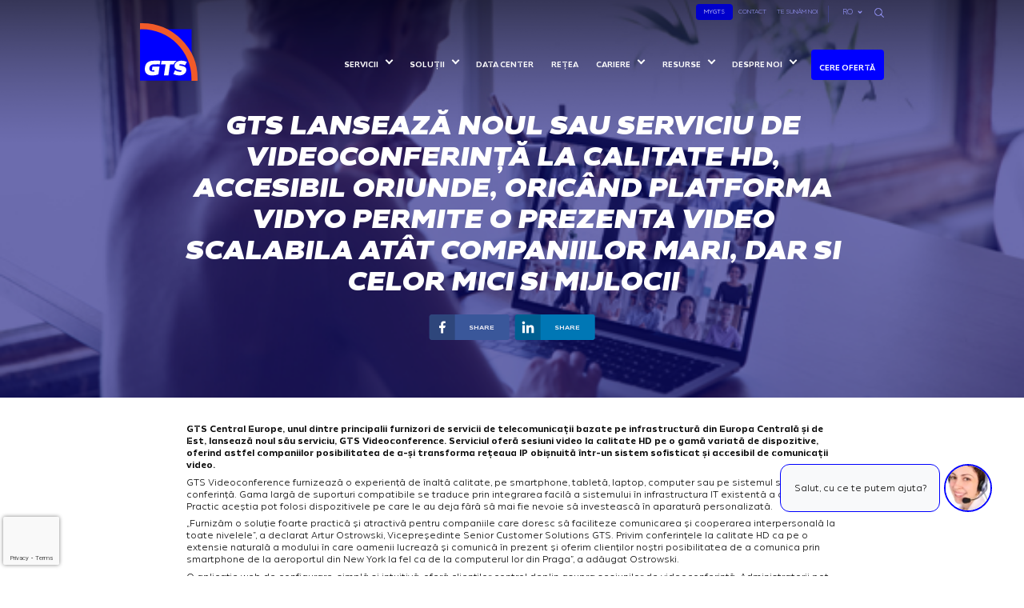

--- FILE ---
content_type: text/html
request_url: https://www.gts.ro/ro/media/gts-lanseaza-noul-sau-serviciu-de-videoconferinta-la-calitate-hd-accesibil-oriunde-oricand
body_size: 16890
content:
<!DOCTYPE html>
<html lang="ro" dir="ltr" prefix="content: http://purl.org/rss/1.0/modules/content/  dc: http://purl.org/dc/terms/  foaf: http://xmlns.com/foaf/0.1/  og: http://ogp.me/ns#  rdfs: http://www.w3.org/2000/01/rdf-schema#  schema: http://schema.org/  sioc: http://rdfs.org/sioc/ns#  sioct: http://rdfs.org/sioc/types#  skos: http://www.w3.org/2004/02/skos/core#  xsd: http://www.w3.org/2001/XMLSchema# ">
  <head>
    <meta charset="utf-8" />
<meta name="description" content="GTS Central Europe lanseaza noul sau serviciu, GTS Videoconference, care ofera sesiuni video la calitate HD pe o gama variata de dispozitive. Citeste mai mult." />
<link rel="canonical" href="https://www.gts.ro/ro/media/gts-lanseaza-noul-sau-serviciu-de-videoconferinta-la-calitate-hd-accesibil-oriunde-oricand" />
<meta property="og:site_name" content="GTS" />
<meta property="og:url" content="https://www.gts.ro/ro/media/gts-lanseaza-noul-sau-serviciu-de-videoconferinta-la-calitate-hd-accesibil-oriunde-oricand" />
<meta property="og:title" content="GTS lansează noul sau serviciu de videoconferință la calitate HD, accesibil oriunde, oricând Platforma Vidyo permite o prezenta video scalabila atât companiilor mari, dar si celor mici si mijlocii" />
<meta property="og:image" content="https://www.gts.ro/sites/default/files/2020-10/videoconferinta_hd_vidyo_gts_telecom_d178118453%5B1%5D.jpg" />
<meta property="og:image:width" content="575" />
<meta property="og:image:height" content="383" />
<meta name="Generator" content="Drupal 10 (https://www.drupal.org)" />
<meta name="MobileOptimized" content="width" />
<meta name="HandheldFriendly" content="true" />
<meta name="viewport" content="width=device-width, initial-scale=1, shrink-to-fit=no" />
<script type="application/ld+json">{
    "@context": "https://schema.org",
    "@graph": [
        {
            "@type": "Article",
            "headline": "GTS lansează noul sau serviciu de videoconferință la calitate HD, accesibil oriunde, oricând Platforma Vidyo permite o prezenta video scalabila atât companiilor mari, dar si celor mici si mijlocii",
            "image": {
                "@type": "ImageObject",
                "url": "https://www.gts.ro/sites/default/files/2020-10/videoconferinta_hd_vidyo_gts_telecom_d178118453%5B1%5D.jpg",
                "width": "575",
                "height": "383"
            },
            "datePublished": "2012-06-14T12:37:43+0300",
            "isAccessibleForFree": "True",
            "dateModified": "2022-03-19T23:05:39+0200",
            "author": {
                "@type": "Organization",
                "@id": "GTS",
                "name": "GTS Romania",
                "url": "https://www.gts.ro"
            },
            "publisher": {
                "@type": "Organization",
                "@id": "GTS",
                "name": "GTS Romania",
                "url": "https://www.gts.ro"
            },
            "mainEntityOfPage": "https://www.gts.ro/ro/media/gts-lanseaza-noul-sau-serviciu-de-videoconferinta-la-calitate-hd-accesibil-oriunde-oricand"
        }
    ]
}</script>
<meta http-equiv="x-ua-compatible" content="ie=edge" />
<link rel="icon" href="/sites/default/files/favicon%20gts.png" type="image/png" />
<link rel="alternate" hreflang="en" href="https://www.gts.ro/en/media/gts-launches-its-new-hd-quality-video-conferencing-service-accessible-anytime-anywhere-vidyo" />
<link rel="alternate" hreflang="ro" href="https://www.gts.ro/ro/media/gts-lanseaza-noul-sau-serviciu-de-videoconferinta-la-calitate-hd-accesibil-oriunde-oricand" />

    <title>GTS lansează noul sau serviciu de videoconferință la calitate HD, accesibil oriunde, oricând Platforma Vidyo permite o prezenta video scalabila atât companiilor mari, dar si celor mici si mijlocii | GTS</title>
    <script id="Cookiebot" src="https://consent.cookiebot.com/uc.js" data-cbid="a2da410b-4970-4953-9b17-f54a04aaf736" type="text/javascript" async></script>
    <script data-cookieconsent="ignore">
      window.dataLayer = window.dataLayer || [];
      function gtag() {
        dataLayer.push(arguments);
      }
      gtag('consent', 'default', {
        'ad_personalization': 'denied',
        'ad_storage': 'denied',
        'ad_user_data': 'denied',
        'analytics_storage': 'denied',
        'functionality_storage': 'denied',
        'personalization_storage': 'denied',
        'security_storage': 'granted',
        'wait_for_update': 500,
      });
      gtag("set", "ads_data_redaction", true);
      gtag("set", "url_passthrough", false);
    </script>
    <!-- Google Tag Manager -->
    <script>(function(w,d,s,l,i){w[l]=w[l]||[];w[l].push({'gtm.start':
    new Date().getTime(),event:'gtm.js'});var f=d.getElementsByTagName(s)[0],
    j=d.createElement(s),dl=l!='dataLayer'?'&l='+l:'';j.async=true;j.src=
    'https://www.googletagmanager.com/gtm.js?id='+i+dl;f.parentNode.insertBefore(j,f);
    })(window,document,'script','dataLayer','GTM-NX6PHSK');</script>
    <!-- End Google Tag Manager -->
    <!-- Global site tag (gtag.js) - Google Analytics -->
    <script>
    window.dataLayer = window.dataLayer || [];
    function gtag(){dataLayer.push(arguments);}
    gtag('js', new Date());
    gtag('config', 'AW-824234000');
    </script>
    <link rel="preload" href="/themes/custom/gts/fonts/HeliosAntique-BlackItalic.woff2" as="font" type="font/woff2" crossorigin>
    <link rel="preload" href="/themes/custom/gts/fonts/HeliosAntique-BoldItalic.woff2" as="font" type="font/woff2" crossorigin>
    <link rel="preload" href="/themes/custom/gts/fonts/HeliosAntique-HeavyItalic.woff2" as="font" type="font/woff2" crossorigin>
    <link rel="preload" href="/themes/custom/gts/fonts/HeliosAntique-Regular.woff2" as="font" type="font/woff2" crossorigin>
    <link rel="preload" href="/themes/custom/gts/fonts/HeliosStencil-Bold.woff2" as="font" type="font/woff2" crossorigin>
    <link rel="preload" href="/themes/custom/gts/fonts/HeliosAntique-Black.woff2" as="font" type="font/woff2" crossorigin>
    <link rel="preload" href="/themes/custom/gts/fonts/HeliosAntique-Medium.woff2" as="font" type="font/woff2" crossorigin>

    <link rel="stylesheet" media="all" href="/sites/default/files/css/css_TykY1imNf1kkraqdMVBclDkolHSnTbtTd0JdTxK9PZI.css?delta=0&amp;language=ro&amp;theme=gts&amp;include=eJyNzksKwzAMBNAL-XOkINmuY7AlIcmL3L6FUlqy6nbmMQwyu7mCHAiqg3NVFtzuTAHv3YN1hcLacuElTI3c0l3FuBrtP9lReO5F9uZVt8BMPxe6W-6TEWY0v-agHgQU-mvntI__JmmTbJzDzlaDXeZtZQRrT1h0Wxk" />
<link rel="stylesheet" media="all" href="/sites/default/files/css/css_6J6mEsOpc8kM2umzR0ymz8jePhWwBm4AJRhb5rujm1M.css?delta=1&amp;language=ro&amp;theme=gts&amp;include=eJyNzksKwzAMBNAL-XOkINmuY7AlIcmL3L6FUlqy6nbmMQwyu7mCHAiqg3NVFtzuTAHv3YN1hcLacuElTI3c0l3FuBrtP9lReO5F9uZVt8BMPxe6W-6TEWY0v-agHgQU-mvntI__JmmTbJzDzlaDXeZtZQRrT1h0Wxk" />
<link rel="stylesheet" media="all" href="/sites/default/files/css/css_mxOf9k3isrjMAdCSsqElNJ4C7y2qnqsHBKXeBaHhK68.css?delta=2&amp;language=ro&amp;theme=gts&amp;include=eJyNzksKwzAMBNAL-XOkINmuY7AlIcmL3L6FUlqy6nbmMQwyu7mCHAiqg3NVFtzuTAHv3YN1hcLacuElTI3c0l3FuBrtP9lReO5F9uZVt8BMPxe6W-6TEWY0v-agHgQU-mvntI__JmmTbJzDzlaDXeZtZQRrT1h0Wxk" />
<link rel="stylesheet" media="all" href="/sites/default/files/css/css_oZ-r3_H-DjHp0RdoWYysJ3Q3noF5jPswjQj954maRYU.css?delta=3&amp;language=ro&amp;theme=gts&amp;include=eJyNzksKwzAMBNAL-XOkINmuY7AlIcmL3L6FUlqy6nbmMQwyu7mCHAiqg3NVFtzuTAHv3YN1hcLacuElTI3c0l3FuBrtP9lReO5F9uZVt8BMPxe6W-6TEWY0v-agHgQU-mvntI__JmmTbJzDzlaDXeZtZQRrT1h0Wxk" />
<link rel="stylesheet" media="all" href="https://cdnjs.cloudflare.com/ajax/libs/slick-carousel/1.6.0/slick.min.css" />
<link rel="stylesheet" media="all" href="https://cdnjs.cloudflare.com/ajax/libs/slick-carousel/1.6.0/slick-theme.min.css" />

    <script src="https://use.fontawesome.com/releases/v6.4.2/js/all.js" defer crossorigin="anonymous"></script>
<script src="https://use.fontawesome.com/releases/v6.4.2/js/v4-shims.js" defer crossorigin="anonymous"></script>


    <meta name="facebook-domain-verification" content="r2kniun2wwowfki82at0ssaknpbxpq" />
    <!-- Meta Pixel Code -->
    <script>
      !function(f,b,e,v,n,t,s)
      {if(f.fbq)return;n=f.fbq=function(){n.callMethod?
        n.callMethod.apply(n,arguments):n.queue.push(arguments)};
        if(!f._fbq)f._fbq=n;n.push=n;n.loaded=!0;n.version='2.0';
        n.queue=[];t=b.createElement(e);t.async=!0;
        t.src=v;s=b.getElementsByTagName(e)[0];
        s.parentNode.insertBefore(t,s)}(window, document,'script',
        'https://connect.facebook.net/en_US/fbevents.js');
      fbq('init', '1613398259220459');
      fbq('track', 'PageView');
    </script>
    <noscript><img height="1" width="1" style="display:none"
                   src=https://www.facebook.com/tr?id=1613398259220459&ev=PageView&noscript=1
      /></noscript>
    <!-- End Meta Pixel Code -->


      <!-- Facebook Pixel Code -->
    <script data-cookieconsent="marketing">
    !function(f,b,e,v,n,t,s)
    {if(f.fbq)return;n=f.fbq=function(){n.callMethod?
    n.callMethod.apply(n,arguments):n.queue.push(arguments)};
    if(!f._fbq)f._fbq=n;n.push=n;n.loaded=!0;n.version='2.0';
    n.queue=[];t=b.createElement(e);t.async=!0;
    t.src=v;s=b.getElementsByTagName(e)[0];
    s.parentNode.insertBefore(t,s)}(window, document,'script',
    'https://connect.facebook.net/en_US/fbevents.js');
    fbq('init', '2598251606861631');
    fbq('track', 'PageView');
    </script>
    <noscript><img height="1" width="1" style="display:none"
    src="https://www.facebook.com/tr?id=2598251606861631&ev=PageView&noscript=1"
    /></noscript>
    <!-- End Facebook Pixel Code -->
  </head>
  <body class="layout-no-sidebars page-node-74 path-node node--type-article">
    <!-- Google Tag Manager (noscript) -->
    <noscript><iframe src="https://www.googletagmanager.com/ns.html?id=GTM-NX6PHSK"
    height="0" width="0" style="display:none;visibility:hidden"></iframe></noscript>
    <!-- End Google Tag Manager (noscript) -->
    <a href="#main-content" class="visually-hidden focusable skip-link">
      Skip to main content
    </a>
    
      <div class="dialog-off-canvas-main-canvas" data-off-canvas-main-canvas>
    <div id="page-wrapper">
  <div id="page">
    <header id="header" class="header" role="banner" aria-label="Site header">
                        <nav class="navbar" id="navbar-top">
          <div class="container">
              
                <section class="d-flex region region-top-header">
    <nav role="navigation" aria-labelledby="block-topnav-menu" id="block-topnav" data-block-plugin-id="system_menu_block:top-nav" class="block block-menu navigation menu--top-nav">
  
  
        
                  <ul class="clearfix nav" data-component-id="bootstrap_barrio:menu">
                    <li class="nav-item">
                <a href="https://my.gts.ro/" target="_blank" class="mygts nav-link nav-link-https--mygtsro-">MyGTS</a>
              </li>
                <li class="nav-item">
                <a href="/ro/contact" class="nav-link nav-link--ro-contact" data-drupal-link-system-path="node/189">Contact</a>
              </li>
                <li class="nav-item">
                <a href="/ro/contact" class="nav-link nav-link--ro-contact" data-drupal-link-system-path="node/189">Te sunăm noi</a>
              </li>
        </ul>
  



  </nav> <div id="block-dropdownlanguage" data-block-plugin-id="dropdown_language:language_interface" class="block block-dropdown-language block-dropdown-languagelanguage-interface">
  
    
      <div class="content">
      <fieldset class="js-form-item form-item js-form-wrapper form-wrapper mb-3">
      <legend>
    <span class="fieldset-legend">Switch Language</span>
  </legend>
  <div class="fieldset-wrapper">
            

  <div class="dropbutton-wrapper"><div class="dropbutton-widget"><ul class="dropdown-language-item dropbutton"><li class="ro"><span class="language-link active-language">RO</span></li><li class="en"><a href="/en/media/gts-launches-its-new-hd-quality-video-conferencing-service-accessible-anytime-anywhere-vidyo" class="language-link" hreflang="en">EN</a></li></ul></div></div>
          </div>
</fieldset>

    </div>
  </div>
<div id="block-searchform" data-block-plugin-id="lunr_search" class="block block-lunr block-lunr-search">
  
    
      <a class="search-ico" data-placement="bottom" data-toggle="popover" href="#" aria-label="Search"></a>
    <div class="d-none" id="header-search-form">
      
<form class="lunr-search-block-form" action="/ro/search" method="GET" id="lunr-search-block-form" accept-charset="UTF-8">
  




        
  <div class="js-form-item js-form-type-search form-type-search js-form-item-search form-item-search form-no-label mb-3">
          <label for="search" class="visually-hidden">Keywords</label>
                    <input type="search" id="search" name="search" size="60" maxlength="128" class="form-search form-control" />

                      </div>
<div><input type="submit" value="Search" class="button js-form-submit form-submit btn btn-primary form-control" />
</div>

</form>

    </div>
  </div> 
  </section>

                        </div>
          </nav>
                <nav class="navbar navbar-expand-lg" id="navbar-main">
          <div class="container-lg">
                    <a href="/ro" title="Home" rel="home" class="navbar-brand">
              <img src="/themes/custom/gts/logo.svg" alt="Home" class="img-fluid d-inline-block align-top" />
            <span class="ml-2 d-none d-md-inline"></span>
    </a>
    <nav role="navigation" aria-labelledby="block-gts-main-menu-menu" id="block-gts-main-menu" data-block-plugin-id="system_menu_block:main" class="block block-menu navigation menu--main">
            
  <h2 class="sr-only" id="block-gts-main-menu-menu">Main navigation</h2>
  

        <div class="active-custom-hide-menu">
      <p id="back-remove"><</p>
      <p id="center-title-mega"></p>
      <button class="navbar-toggler toggler-example" type="button" >
        <span class="dark-blue-text"><i class="fas fa-bars fa-1x"></i></span>
      </button>
    </div>
    
    <ul class="menu menu-level-0 nav navbar-nav">
      
    <li class="menu-item menu-item--expanded">
              <a href="/ro" class="nav-link" data-toggle="dropdown" aria-expanded="false" aria-haspopup="true" data-drupal-link-system-path="&lt;front&gt;">Servicii</a>
                          


<div class="menu_link_content menu-link-contentmain view-mode-default menu-dropdown dropdown-menu menu-dropdown-0 menu-type-default" id="menu-26">
              






<ul class="menu menu-level-1  regular-menu ">
  
  <li class="menu-item menu-item--expanded">
            <a href="/ro/solutii-cloud#menu-54" data-toggle="tab" data-drupal-link-system-path="node/186">Cloud</a>
              </li>
  
  <li class="menu-item menu-item--expanded">
            <a href="/ro#menu-55" data-toggle="tab" data-drupal-link-system-path="&lt;front&gt;">Securitate cibernetică</a>
              </li>
  
  <li class="menu-item">
            <a href="/ro/colocare" data-drupal-link-system-path="node/30">Colocare Server</a>
              </li>
  
  <li class="menu-item menu-item--expanded">
            <a href="/ro#menu-34" data-toggle="tab" data-drupal-link-system-path="&lt;front&gt;">Internet</a>
              </li>
  
  <li class="menu-item menu-item--expanded">
            <a href="/ro#menu-56" data-toggle="tab" data-drupal-link-system-path="&lt;front&gt;">Date</a>
              </li>
  
  <li class="menu-item menu-item--expanded">
            <a href="/ro#menu-58" data-toggle="tab" data-drupal-link-system-path="&lt;front&gt;">Professional ITC Services</a>
              </li>
  
  <li class="menu-item menu-item--expanded">
            <a href="/ro#menu-59" data-toggle="tab" data-drupal-link-system-path="&lt;front&gt;">Unified Communication</a>
              </li>
  
  <li class="menu-item menu-item--expanded">
            <a href="/ro#menu-60" data-toggle="tab" data-drupal-link-system-path="&lt;front&gt;">Sisteme integrate de securitate</a>
              </li>
  
  <li class="menu-item menu-item--expanded">
            <a href="/ro#menu-33" data-toggle="tab" data-drupal-link-system-path="&lt;front&gt;">Hardware &amp; Software</a>
              </li>
</ul>

  <div class="lev-3-mega">
      


<div class="menu_link_content menu-link-contentmain view-mode-default menu-dropdown dropdown-menu menu-dropdown-1 menu-type-default" id="menu-54">
              
  



                                        
        

<ul class="menu menu-level-2 mega-menu  col-md-4">
  
  <li class="menu-item">
            


<div class="menu_link_content menu-link-contentmain view-mode-default menu-dropdown menu-dropdown-2 menu-type-default">
              <a href="/ro/virtual-hosting-environment" class="cover">Virtual Hosting Environment / Infrastructură Cloud</a>
      <div class="ico">
        
     <img loading="lazy" class="img-icon img-fluid" src="/sites/default/files/2020-10/folder-cloud.svg" typeof="foaf:Image" />



        

     <img loading="lazy" class="img-icon-h img-fluid" src="/sites/default/files/2020-10/file-cloud%202_0.svg" typeof="foaf:Image" />



      </div>
      <div class="m-title">Virtual Hosting Environment / Infrastructură Cloud</div>
      
            <div class="field field--name-field-description field--type-string-long field--label-hidden field__item">Serviciul nostru de cloud public: o soluție personalizată pentru specificul și nevoile companiei tale.</div>
      
      
      </div>
      </li>
  
  <li class="menu-item">
            


<div class="menu_link_content menu-link-contentmain view-mode-default menu-dropdown menu-dropdown-2 menu-type-default">
              <a href="/ro/virtual-private-server" class="cover">VIRTUAL PRIVATE SERVER</a>
      <div class="ico">
        
     <img loading="lazy" class="img-icon img-fluid" src="/sites/default/files/2020-10/server-rack.svg" typeof="foaf:Image" />



        

     <img loading="lazy" class="img-icon-h img-fluid" src="/sites/default/files/2020-10/server-rack%202.svg" typeof="foaf:Image" />



      </div>
      <div class="m-title">VIRTUAL PRIVATE SERVER</div>
      
            <div class="field field--name-field-description field--type-string-long field--label-hidden field__item">Soluție ready-to-use: servere virtuale cu sisteme de operare preinstalate, aplicații standard și aplicații dedicate. <br />
</div>
      
      
      </div>
      </li>
  
  <li class="menu-item">
            


<div class="menu_link_content menu-link-contentmain view-mode-default menu-dropdown menu-dropdown-2 menu-type-default">
              <a href="/ro/gts-dedicated-storage" class="cover">GTS DEDICATED STORAGE</a>
      <div class="ico">
        
     <img loading="lazy" class="img-icon img-fluid" src="/sites/default/files/2020-10/database.svg" typeof="foaf:Image" />



        

     <img loading="lazy" class="img-icon-h img-fluid" src="/sites/default/files/2020-10/database%202.svg" typeof="foaf:Image" />



      </div>
      <div class="m-title">GTS DEDICATED STORAGE</div>
      
            <div class="field field--name-field-description field--type-string-long field--label-hidden field__item">Spațiu de stocare pentru datele companiei tale, oferit ca Infrastructure as a Service!<br />
</div>
      
      
      </div>
      </li>
  
  <li class="menu-item">
            


<div class="menu_link_content menu-link-contentmain view-mode-default menu-dropdown menu-dropdown-2 menu-type-default">
              <a href="/ro/multi-cloud" target="_self" class="cover">MULTI CLOUD</a>
      <div class="ico">
        
     <img loading="lazy" class="img-icon img-fluid" src="/sites/default/files/2020-10/hierarchy-55%202.svg" typeof="foaf:Image" />



        

     <img loading="lazy" class="img-icon-h img-fluid" src="/sites/default/files/2020-10/hierarchy-55.svg" typeof="foaf:Image" />



      </div>
      <div class="m-title">MULTI CLOUD</div>
      
            <div class="field field--name-field-description field--type-string-long field--label-hidden field__item">GTS Multi-Cloud este arhitectura care combină mai multe tipuri de cloud (privat, public, hibrid)</div>
      
      
      </div>
      </li>
  
  <li class="menu-item">
            


<div class="menu_link_content menu-link-contentmain view-mode-default menu-dropdown menu-dropdown-2 menu-type-default">
              <a href="/ro/private-cloud" class="cover">PRIVATE CLOUD</a>
      <div class="ico">
        
     <img loading="lazy" class="img-icon img-fluid" src="/sites/default/files/2020-10/file-cloud.svg" typeof="foaf:Image" />



        

     <img loading="lazy" class="img-icon-h img-fluid" src="/sites/default/files/2020-10/file-cloud%202.svg" typeof="foaf:Image" />



      </div>
      <div class="m-title">PRIVATE CLOUD</div>
      
            <div class="field field--name-field-description field--type-string-long field--label-hidden field__item">Nu dorești să apelezi la variantele de cloud public? Cu GTS Private Cloud ai o platformă de virtualizare dedicată!<br />
</div>
      
      
      </div>
      </li>
  
  <li class="menu-item">
            


<div class="menu_link_content menu-link-contentmain view-mode-default menu-dropdown menu-dropdown-2 menu-type-default">
              <a href="/ro/gpuaas-gpu-as-a-service" class="cover">GPUaaS (GPU as a Service)</a>
      <div class="ico">
        
     <img loading="lazy" class="img-icon img-fluid" src="/sites/default/files/2020-10/ai.svg" typeof="foaf:Image" />



        

     <img loading="lazy" class="img-icon-h img-fluid" src="/sites/default/files/2020-10/ai%202.svg" typeof="foaf:Image" />



      </div>
      <div class="m-title">GPUaaS (GPU as a Service)</div>
      
            <div class="field field--name-field-description field--type-string-long field--label-hidden field__item">GPU as a Service (GPUaaS) este o solutie cloud oferita de GTS care pune la dispozitia organizatiilor resurse GPU de inalta performanta printr-un model on-demand</div>
      
      
      </div>
      </li>
</ul>


      </div>

      


<div class="menu_link_content menu-link-contentmain view-mode-default menu-dropdown dropdown-menu menu-dropdown-1 menu-type-default" id="menu-55">
              
  



                                              
        

<ul class="menu menu-level-2 mega-menu  col-md-3">
  
  <li class="menu-item">
            


<div class="menu_link_content menu-link-contentmain view-mode-default menu-dropdown menu-dropdown-2 menu-type-default">
              <a href="/ro/it-maturity-assessment-itma" class="cover">IT Maturity Assessment – ITMA</a>
      <div class="ico">
        
     <img loading="lazy" class="img-icon img-fluid" src="/sites/default/files/2020-10/lock%202.svg" typeof="foaf:Image" />



        

     <img loading="lazy" class="img-icon-h img-fluid" src="/sites/default/files/2020-10/lock.svg" typeof="foaf:Image" />



      </div>
      <div class="m-title">IT Maturity Assessment – ITMA</div>
      
            <div class="field field--name-field-description field--type-string-long field--label-hidden field__item">Printr-o abordare clară și structurată, GTS analizează fiecare aspect al infrastructurii tale IT, oferindu-ți recomandări specifice pentru îmbunătățiri.</div>
      
      
      </div>
      </li>
  
  <li class="menu-item">
            


<div class="menu_link_content menu-link-contentmain view-mode-default menu-dropdown menu-dropdown-2 menu-type-default">
              <a href="/ro/server-security" class="cover">Server Security</a>
      <div class="ico">
        
     <img loading="lazy" class="img-icon img-fluid" src="/sites/default/files/2020-10/lock-landscape%202.svg" typeof="foaf:Image" />



        

     <img loading="lazy" class="img-icon-h img-fluid" src="/sites/default/files/2020-10/lock-landscape.svg" typeof="foaf:Image" />



      </div>
      <div class="m-title">Server Security</div>
      
            <div class="field field--name-field-description field--type-string-long field--label-hidden field__item">Protecție pentru infrastructura (servere fizice sau virtuale) folosită de compania ta.<br />
</div>
      
      
      </div>
      </li>
  
  <li class="menu-item">
            


<div class="menu_link_content menu-link-contentmain view-mode-default menu-dropdown menu-dropdown-2 menu-type-default">
              <a href="/ro/endpoint-protection" class="cover">Endpoint Protection</a>
      <div class="ico">
        
     <img loading="lazy" class="img-icon img-fluid" src="/sites/default/files/2020-10/password.svg" typeof="foaf:Image" />



        

     <img loading="lazy" class="img-icon-h img-fluid" src="/sites/default/files/2020-10/password%202.svg" typeof="foaf:Image" />



      </div>
      <div class="m-title">Endpoint Protection</div>
      
            <div class="field field--name-field-description field--type-string-long field--label-hidden field__item">Plus de siguranță pentru compania ta în zona de endpoint: desktop, laptop, dispozitive mobile.<br />
</div>
      
      
      </div>
      </li>
  
  <li class="menu-item">
            


<div class="menu_link_content menu-link-contentmain view-mode-default menu-dropdown menu-dropdown-2 menu-type-default">
              <a href="/ro/anti-ddos" class="cover">Anti DDOS</a>
      <div class="ico">
        
     <img loading="lazy" class="img-icon img-fluid" src="/sites/default/files/2020-10/privacy.svg" typeof="foaf:Image" />



        

     <img loading="lazy" class="img-icon-h img-fluid" src="/sites/default/files/2020-10/privacy%202.svg" typeof="foaf:Image" />



      </div>
      <div class="m-title">Anti DDOS</div>
      
            <div class="field field--name-field-description field--type-string-long field--label-hidden field__item">Protecție non-stop Anti DDoS. Efectele negative ale atacurilor sunt reduse prin monitorizare și contramăsuri.<br />
</div>
      
      
      </div>
      </li>
  
  <li class="menu-item">
            


<div class="menu_link_content menu-link-contentmain view-mode-default menu-dropdown menu-dropdown-2 menu-type-default">
              <a href="/ro/firewall-as-service" class="cover">Firewall as a Service</a>
      <div class="ico">
        
     <img loading="lazy" class="img-icon img-fluid" src="/sites/default/files/2020-10/firewall%202.svg" typeof="foaf:Image" />



        

     <img loading="lazy" class="img-icon-h img-fluid" src="/sites/default/files/2020-10/firewall.svg" typeof="foaf:Image" />



      </div>
      <div class="m-title">Firewall as a Service</div>
      
            <div class="field field--name-field-description field--type-string-long field--label-hidden field__item">Ești mai protejat împotriva atacurilor cibernetice, fără să aloci pentru asta resurse suplimentare.<br />
</div>
      
      
      </div>
      </li>
  
  <li class="menu-item">
            


<div class="menu_link_content menu-link-contentmain view-mode-default menu-dropdown menu-dropdown-2 menu-type-default">
              <a href="/ro/disaster-recovery-service" class="cover">Disaster Recovery as a Service</a>
      <div class="ico">
        
     <img loading="lazy" class="img-icon img-fluid" src="/sites/default/files/2020-10/window-add.svg" typeof="foaf:Image" />



        

     <img loading="lazy" class="img-icon-h img-fluid" src="/sites/default/files/2020-10/window-add%202.svg" typeof="foaf:Image" />



      </div>
      <div class="m-title">Disaster Recovery as a Service</div>
      
            <div class="field field--name-field-description field--type-string-long field--label-hidden field__item">Plan complet și complex de reluare a activității. Acoperă hardware, rețea, servere, computere sau periferice.<br />
Any to Any<br />
Private to Private<br />
Public to Public<br />
</div>
      
      
      </div>
      </li>
  
  <li class="menu-item">
            


<div class="menu_link_content menu-link-contentmain view-mode-default menu-dropdown menu-dropdown-2 menu-type-default">
              <a href="/ro/backup-as-service" class="cover">Backup as a Service</a>
      <div class="ico">
        
     <img loading="lazy" class="img-icon img-fluid" src="/sites/default/files/2020-10/folder-replace%202.svg" typeof="foaf:Image" />



        

     <img loading="lazy" class="img-icon-h img-fluid" src="/sites/default/files/2020-10/folder-replace.svg" typeof="foaf:Image" />



      </div>
      <div class="m-title">Backup as a Service</div>
      
            <div class="field field--name-field-description field--type-string-long field--label-hidden field__item">Asigurăm protecția și disponibilitatea permanentă a datelor critice ale companiei tale<br />
Backup as a Service Data<br />
Backup as a Service Server</div>
      
      
      </div>
      </li>
</ul>


      </div>

      


<div class="menu_link_content menu-link-contentmain view-mode-default menu-dropdown dropdown-menu menu-dropdown-1 menu-type-default" id="menu-57">
              
      </div>

      


<div class="menu_link_content menu-link-contentmain view-mode-default menu-dropdown dropdown-menu menu-dropdown-1 menu-type-default" id="menu-34">
              
  



                
        

<ul class="menu menu-level-2 mega-menu  one-row">
  
  <li class="menu-item">
            


<div class="menu_link_content menu-link-contentmain view-mode-default menu-dropdown menu-dropdown-2 menu-type-default">
              <a href="/ro/gts-internet" class="cover">INTERNET ACCESS</a>
      <div class="ico">
        
     <img loading="lazy" class="img-icon img-fluid" src="/sites/default/files/2020-10/device-connection.svg" typeof="foaf:Image" />



        

     <img loading="lazy" class="img-icon-h img-fluid" src="/sites/default/files/2020-10/device-connection%202.svg" typeof="foaf:Image" />



      </div>
      <div class="m-title">INTERNET ACCESS</div>
      
            <div class="field field--name-field-description field--type-string-long field--label-hidden field__item">Soluție puternică și fiabilă de conectare la Internet, cu bandă simetrică garantată de înaltă calitate.</div>
      
      
      </div>
      </li>
  
  <li class="menu-item">
            


<div class="menu_link_content menu-link-contentmain view-mode-default menu-dropdown menu-dropdown-2 menu-type-default">
              <a href="/ro/gts-ip-transit" class="cover">IP TRANSIT</a>
      <div class="ico">
        
     <img loading="lazy" class="img-icon img-fluid" src="/sites/default/files/2020-10/prototype.svg" typeof="foaf:Image" />



        

     <img loading="lazy" class="img-icon-h img-fluid" src="/sites/default/files/2020-10/prototype%202.svg" typeof="foaf:Image" />



      </div>
      <div class="m-title">IP TRANSIT</div>
      
            <div class="field field--name-field-description field--type-string-long field--label-hidden field__item">Serviciul de tranzit internet la nivel de operator. Acces ușor la rețelele din Europa Centrală și de Est.</div>
      
      
      </div>
      </li>
</ul>


      </div>

      


<div class="menu_link_content menu-link-contentmain view-mode-default menu-dropdown dropdown-menu menu-dropdown-1 menu-type-default" id="menu-56">
              
  



                                        
        

<ul class="menu menu-level-2 mega-menu  col-md-4">
  
  <li class="menu-item">
            


<div class="menu_link_content menu-link-contentmain view-mode-default menu-dropdown menu-dropdown-2 menu-type-default">
              <a href="/ro/gts-dark-fiber" class="cover">Dark Fiber</a>
      <div class="ico">
        
     <img loading="lazy" class="img-icon img-fluid" src="/sites/default/files/2020-10/content-delivery.svg" typeof="foaf:Image" />



        

     <img loading="lazy" class="img-icon-h img-fluid" src="/sites/default/files/2020-10/content-delivery%202.svg" typeof="foaf:Image" />



      </div>
      <div class="m-title">Dark Fiber</div>
      
            <div class="field field--name-field-description field--type-string-long field--label-hidden field__item">O rețea de fibră optică pe care o puteți folosi prin conectarea la propriile voastre echipamente de transmisie de date.</div>
      
      
      </div>
      </li>
  
  <li class="menu-item">
            


<div class="menu_link_content menu-link-contentmain view-mode-default menu-dropdown menu-dropdown-2 menu-type-default">
              <a href="/ro/gts-ethernet-line" class="cover">Ethernet Line</a>
      <div class="ico">
        
     <img loading="lazy" class="img-icon img-fluid" src="/sites/default/files/2020-10/network-connection.svg" typeof="foaf:Image" />



        

     <img loading="lazy" class="img-icon-h img-fluid" src="/sites/default/files/2020-10/network-connection%202.svg" typeof="foaf:Image" />



      </div>
      <div class="m-title">Ethernet Line</div>
      
            <div class="field field--name-field-description field--type-string-long field--label-hidden field__item">Conectivitate și transferuri de date între birourile companiei tale: metropolitan, regional sau internațional.<br />
</div>
      
      
      </div>
      </li>
  
  <li class="menu-item">
            


<div class="menu_link_content menu-link-contentmain view-mode-default menu-dropdown menu-dropdown-2 menu-type-default">
              <a href="/ro/gts-ethernet-vpn" class="cover">Ethernet VPN</a>
      <div class="ico">
        
     <img loading="lazy" class="img-icon img-fluid" src="/sites/default/files/2020-10/wifi-router.svg" typeof="foaf:Image" />



        

     <img loading="lazy" class="img-icon-h img-fluid" src="/sites/default/files/2020-10/wifi-router%202.svg" typeof="foaf:Image" />



      </div>
      <div class="m-title">Ethernet VPN</div>
      
            <div class="field field--name-field-description field--type-string-long field--label-hidden field__item">Conectivitate rapidă și scalabilă any-to-any între locațiile dispersate geografic ale companiei tale.</div>
      
      
      </div>
      </li>
  
  <li class="menu-item">
            


<div class="menu_link_content menu-link-contentmain view-mode-default menu-dropdown menu-dropdown-2 menu-type-default">
              <a href="/ro/gts-leased-line" class="cover">Leased Line</a>
      <div class="ico">
        
     <img loading="lazy" class="img-icon img-fluid" src="/sites/default/files/2020-10/networking.svg" typeof="foaf:Image" />



        

     <img loading="lazy" class="img-icon-h img-fluid" src="/sites/default/files/2020-10/networking%202.svg" typeof="foaf:Image" />



      </div>
      <div class="m-title">Leased Line</div>
      
            <div class="field field--name-field-description field--type-string-long field--label-hidden field__item">Canal securizat pentru date și voce. Garantăm lărgimea de bandă și alți parametri ai conexiunii.</div>
      
      
      </div>
      </li>
  
  <li class="menu-item">
            


<div class="menu_link_content menu-link-contentmain view-mode-default menu-dropdown menu-dropdown-2 menu-type-default">
              <a href="/ro/gts-ethernet-over-dwdm" class="cover">DWDM</a>
      <div class="ico">
        
     <img loading="lazy" class="img-icon img-fluid" src="/sites/default/files/2020-10/ai.svg" typeof="foaf:Image" />



        

     <img loading="lazy" class="img-icon-h img-fluid" src="/sites/default/files/2020-10/ai%202.svg" typeof="foaf:Image" />



      </div>
      <div class="m-title">DWDM</div>
      
            <div class="field field--name-field-description field--type-string-long field--label-hidden field__item">Ethernet over DWDM este un serviciu inovativ de transport care îți permite utilizarea mult mai bună a fibrei optice.<br />
</div>
      
      
      </div>
      </li>
  
  <li class="menu-item">
            


<div class="menu_link_content menu-link-contentmain view-mode-default menu-dropdown menu-dropdown-2 menu-type-default">
              <a href="/ro/gts-vpn-mpls" class="cover">VPN MPLS</a>
      <div class="ico">
        
     <img loading="lazy" class="img-icon img-fluid" src="/sites/default/files/2020-10/hotspot%202.svg" typeof="foaf:Image" />



        

     <img loading="lazy" class="img-icon-h img-fluid" src="/sites/default/files/2020-10/hotspot.svg" typeof="foaf:Image" />



      </div>
      <div class="m-title">VPN MPLS</div>
      
            <div class="field field--name-field-description field--type-string-long field--label-hidden field__item">Serviciul de comunicații de date între rețelele locale și alte sisteme computerizate folosite de compania ta.</div>
      
      
      </div>
      </li>
</ul>


      </div>

      


<div class="menu_link_content menu-link-contentmain view-mode-default menu-dropdown dropdown-menu menu-dropdown-1 menu-type-default" id="menu-58">
              
  



                            
        

<ul class="menu menu-level-2 mega-menu  one-row">
  
  <li class="menu-item">
            


<div class="menu_link_content menu-link-contentmain view-mode-default menu-dropdown menu-dropdown-2 menu-type-default">
              <a href="/ro/managed-lan" class="cover">Managed LAN</a>
      <div class="ico">
        
     <img loading="lazy" class="img-icon img-fluid" src="/sites/default/files/2020-10/hierarchy-54%202.svg" typeof="foaf:Image" />



        

     <img loading="lazy" class="img-icon-h img-fluid" src="/sites/default/files/2020-10/hierarchy-54.svg" typeof="foaf:Image" />



      </div>
      <div class="m-title">Managed LAN</div>
      
            <div class="field field--name-field-description field--type-string-long field--label-hidden field__item">Modificarea și administrarea infrastructurii IT a companiei tale de către inginerii experți GTS.<br />
</div>
      
      
      </div>
      </li>
  
  <li class="menu-item">
            


<div class="menu_link_content menu-link-contentmain view-mode-default menu-dropdown menu-dropdown-2 menu-type-default">
              <a href="/ro/managed-servers" class="cover">Managed Servers</a>
      <div class="ico">
        
     <img loading="lazy" class="img-icon img-fluid" src="/sites/default/files/2020-10/ssd%202.svg" typeof="foaf:Image" />



        

     <img loading="lazy" class="img-icon-h img-fluid" src="/sites/default/files/2020-10/ssd.svg" typeof="foaf:Image" />



      </div>
      <div class="m-title">Managed Servers</div>
      
            <div class="field field--name-field-description field--type-string-long field--label-hidden field__item">Designul, implementarea și administrarea celei mai adecvate soluții pentru serverele companiei tale.<br />
</div>
      
      
      </div>
      </li>
  
  <li class="menu-item">
            


<div class="menu_link_content menu-link-contentmain view-mode-default menu-dropdown menu-dropdown-2 menu-type-default">
              <a href="/ro/managed-network-security" class="cover">Managed Network Security</a>
      <div class="ico">
        
     <img loading="lazy" class="img-icon img-fluid" src="/sites/default/files/2020-10/b-security.svg" typeof="foaf:Image" />



        

     <img loading="lazy" class="img-icon-h img-fluid" src="/sites/default/files/2020-10/b-security%202.svg" typeof="foaf:Image" />



      </div>
      <div class="m-title">Managed Network Security</div>
      
            <div class="field field--name-field-description field--type-string-long field--label-hidden field__item">Designul, implementarea și administrarea celei mai adecvate soluții de securitate pentru rețeaua companiei tale. <br />
</div>
      
      
      </div>
      </li>
  
  <li class="menu-item">
            


<div class="menu_link_content menu-link-contentmain view-mode-default menu-dropdown menu-dropdown-2 menu-type-default">
              <a href="/ro/managed-wi-fi" class="cover">Managed Wi-Fi</a>
      <div class="ico">
        
     <img loading="lazy" class="img-icon img-fluid" src="/sites/default/files/2020-10/wifi.svg" typeof="foaf:Image" />



        

     <img loading="lazy" class="img-icon-h img-fluid" src="/sites/default/files/2020-10/wifi%202.svg" typeof="foaf:Image" />



      </div>
      <div class="m-title">Managed Wi-Fi</div>
      
            <div class="field field--name-field-description field--type-string-long field--label-hidden field__item">Designul, implementarea și mentenanța celei mai bune variante de conectivitate WI-FI pentru compania ta.<br />
</div>
      
      
      </div>
      </li>
</ul>


      </div>

      


<div class="menu_link_content menu-link-contentmain view-mode-default menu-dropdown dropdown-menu menu-dropdown-1 menu-type-default" id="menu-59">
              
  



                                        
        

<ul class="menu menu-level-2 mega-menu  col-md-4">
  
  <li class="menu-item">
            


<div class="menu_link_content menu-link-contentmain view-mode-default menu-dropdown menu-dropdown-2 menu-type-default">
              <a href="/ro/telverde" class="cover">TelVerde</a>
      <div class="ico">
        
     <img loading="lazy" class="img-icon img-fluid" src="/sites/default/files/2020-10/phone-call.svg" typeof="foaf:Image" />



        

     <img loading="lazy" class="img-icon-h img-fluid" src="/sites/default/files/2020-10/phone-call%202.svg" typeof="foaf:Image" />



      </div>
      <div class="m-title">TelVerde</div>
      
            <div class="field field--name-field-description field--type-string-long field--label-hidden field__item">Numere de forma 0800.4XX.XXX, pe care clienții companiei tale le pot apela fără costuri.<br />
</div>
      
      
      </div>
      </li>
  
  <li class="menu-item">
            


<div class="menu_link_content menu-link-contentmain view-mode-default menu-dropdown menu-dropdown-2 menu-type-default">
              <a href="/ro/teleconferinta" class="cover">Teleconferință</a>
      <div class="ico">
        
     <img loading="lazy" class="img-icon img-fluid" src="/sites/default/files/2020-10/file-audio-2.svg" typeof="foaf:Image" />



        

     <img loading="lazy" class="img-icon-h img-fluid" src="/sites/default/files/2020-10/file-audio-2%202.svg" typeof="foaf:Image" />



      </div>
      <div class="m-title">Teleconferință</div>
      
            <div class="field field--name-field-description field--type-string-long field--label-hidden field__item">Serviciu de teleconferință accesibil NON-STOP, de oriunde din lume, prin orice tip de telefon (analog, digital, mobil).<br />
</div>
      
      
      </div>
      </li>
  
  <li class="menu-item">
            


<div class="menu_link_content menu-link-contentmain view-mode-default menu-dropdown menu-dropdown-2 menu-type-default">
              <a href="/ro/gts-centrex" class="cover">Centrex</a>
      <div class="ico">
        
     <img loading="lazy" class="img-icon img-fluid" src="/sites/default/files/2020-10/call-doctor%202.svg" typeof="foaf:Image" />



        

     <img loading="lazy" class="img-icon-h img-fluid" src="/sites/default/files/2020-10/call-doctor.svg" typeof="foaf:Image" />



      </div>
      <div class="m-title">Centrex</div>
      
            <div class="field field--name-field-description field--type-string-long field--label-hidden field__item">Comunicațiile de voce folosite de compania ta sunt mai simple și mai eficiente cu acest set de soluții.<br />
</div>
      
      
      </div>
      </li>
  
  <li class="menu-item">
            


<div class="menu_link_content menu-link-contentmain view-mode-default menu-dropdown menu-dropdown-2 menu-type-default">
              <a href="/ro/voce" class="cover">Voce</a>
      <div class="ico">
        
     <img loading="lazy" class="img-icon img-fluid" src="/sites/default/files/2020-10/voice-record%202.svg" typeof="foaf:Image" />



        

     <img loading="lazy" class="img-icon-h img-fluid" src="/sites/default/files/2020-10/voice-record.svg" typeof="foaf:Image" />



      </div>
      <div class="m-title">Voce</div>
      
            <div class="field field--name-field-description field--type-string-long field--label-hidden field__item">Soluție de comunicare de voce completă, fiabilă, potrivită pentru companii de orice dimensiune.<br />
</div>
      
      
      </div>
      </li>
  
  <li class="menu-item">
            


<div class="menu_link_content menu-link-contentmain view-mode-default menu-dropdown menu-dropdown-2 menu-type-default">
              <a href="/ro/virtual-fax" class="cover">Virtual Fax</a>
      <div class="ico">
        
     <img loading="lazy" class="img-icon img-fluid" src="/sites/default/files/2020-10/print.svg" typeof="foaf:Image" />



        

     <img loading="lazy" class="img-icon-h img-fluid" src="/sites/default/files/2020-10/print%202.svg" typeof="foaf:Image" />



      </div>
      <div class="m-title">Virtual Fax</div>
      
            <div class="field field--name-field-description field--type-string-long field--label-hidden field__item">Noua generație de fax. Opțiuni de servicii și caracteristici avansate, calitate digitală, flexibilitate.<br />
</div>
      
      
      </div>
      </li>
  
  <li class="menu-item">
            


<div class="menu_link_content menu-link-contentmain view-mode-default menu-dropdown menu-dropdown-2 menu-type-default">
              <a href="/ro/numar-scurt" class="cover">Număr scurt</a>
      <div class="ico">
        
     <img loading="lazy" class="img-icon img-fluid" src="/sites/default/files/2020-10/mobile-dev.svg" typeof="foaf:Image" />



        

     <img loading="lazy" class="img-icon-h img-fluid" src="/sites/default/files/2020-10/mobile-dev%202.svg" typeof="foaf:Image" />



      </div>
      <div class="m-title">Număr scurt</div>
      
            <div class="field field--name-field-description field--type-string-long field--label-hidden field__item">Numere de forma 031.900X, ce pot fi utilizate atât pentru efectuarea, cât și pentru recepționarea de apeluri telefonice.</div>
      
      
      </div>
      </li>
</ul>


      </div>

      


<div class="menu_link_content menu-link-contentmain view-mode-default menu-dropdown dropdown-menu menu-dropdown-1 menu-type-default" id="menu-60">
              
  



                                        
        

<ul class="menu menu-level-2 mega-menu  col-md-4">
  
  <li class="menu-item">
            


<div class="menu_link_content menu-link-contentmain view-mode-default menu-dropdown menu-dropdown-2 menu-type-default">
              <a href="/ro/gts-supraveghere-video" class="cover">Supraveghere video</a>
      <div class="ico">
        
     <img loading="lazy" class="img-icon img-fluid" src="/sites/default/files/2020-10/cctv%202.svg" typeof="foaf:Image" />



        

     <img loading="lazy" class="img-icon-h img-fluid" src="/sites/default/files/2020-10/cctv.svg" typeof="foaf:Image" />



      </div>
      <div class="m-title">Supraveghere video</div>
      
            <div class="field field--name-field-description field--type-string-long field--label-hidden field__item">Sistem de supraveghere CCTV. Proiectare, instalare, mentenanță.<br />
</div>
      
      
      </div>
      </li>
  
  <li class="menu-item">
            


<div class="menu_link_content menu-link-contentmain view-mode-default menu-dropdown menu-dropdown-2 menu-type-default">
              <a href="/ro/gts-control-acces" class="cover">Control acces</a>
      <div class="ico">
        
     <img loading="lazy" class="img-icon img-fluid" src="/sites/default/files/2020-10/keyboard-hide%202.svg" typeof="foaf:Image" />



        

     <img loading="lazy" class="img-icon-h img-fluid" src="/sites/default/files/2020-10/keyboard-hide.svg" typeof="foaf:Image" />



      </div>
      <div class="m-title">Control acces</div>
      
            <div class="field field--name-field-description field--type-string-long field--label-hidden field__item">Sisteme de Control Acces prin metode multiple. Proiectare, instalare, mentenanță. <br />
</div>
      
      
      </div>
      </li>
  
  <li class="menu-item">
            


<div class="menu_link_content menu-link-contentmain view-mode-default menu-dropdown menu-dropdown-2 menu-type-default">
              <a href="/ro/gts-detectie-si-alarmare-incendiu" class="cover">Detecție și alarmare incendiu</a>
      <div class="ico">
        
     <img loading="lazy" class="img-icon img-fluid" src="/sites/default/files/2020-10/bell.svg" typeof="foaf:Image" />



        

     <img loading="lazy" class="img-icon-h img-fluid" src="/sites/default/files/2020-10/bell%202.svg" typeof="foaf:Image" />



      </div>
      <div class="m-title">Detecție și alarmare incendiu</div>
      
            <div class="field field--name-field-description field--type-string-long field--label-hidden field__item">Detecție și semnalizare a incendiului. Proiectare, instalare, mentenanță a sistemelor.<br />
</div>
      
      
      </div>
      </li>
  
  <li class="menu-item">
            


<div class="menu_link_content menu-link-contentmain view-mode-default menu-dropdown menu-dropdown-2 menu-type-default">
              <a href="/ro/gts-detectie-si-alarmare-efractie" class="cover">Detecție și alarmare efracție</a>
      <div class="ico">
        
     <img loading="lazy" class="img-icon img-fluid" src="/sites/default/files/2020-10/database.svg" typeof="foaf:Image" />



        

     <img loading="lazy" class="img-icon-h img-fluid" src="/sites/default/files/2020-10/database%202.svg" typeof="foaf:Image" />



      </div>
      <div class="m-title">Detecție și alarmare efracție</div>
      
            <div class="field field--name-field-description field--type-string-long field--label-hidden field__item">Detecție și semnalizare la efracție. Proiectare, instalare, mentenanță a sistemelor.</div>
      
      
      </div>
      </li>
  
  <li class="menu-item">
            


<div class="menu_link_content menu-link-contentmain view-mode-default menu-dropdown menu-dropdown-2 menu-type-default">
              <a href="/ro/alimentare-electrica" class="cover">Alimentare electrică</a>
      <div class="ico">
        
     <img loading="lazy" class="img-icon img-fluid" src="/sites/default/files/2020-10/hybrid-car%202.svg" typeof="foaf:Image" />



        

     <img loading="lazy" class="img-icon-h img-fluid" src="/sites/default/files/2020-10/hybrid-car.svg" typeof="foaf:Image" />



      </div>
      <div class="m-title">Alimentare electrică</div>
      
            <div class="field field--name-field-description field--type-string-long field--label-hidden field__item">Surse secundare de alimentare electrică. Echipamente AAR / ATS, UPS și generatoare. Proiectare, instalare, mentenanță.<br />
</div>
      
      
      </div>
      </li>
  
  <li class="menu-item">
            


<div class="menu_link_content menu-link-contentmain view-mode-default menu-dropdown menu-dropdown-2 menu-type-default">
              <a href="/ro/gts-cablare-structurata" class="cover">Cablare Structurată</a>
      <div class="ico">
        
     <img loading="lazy" class="img-icon img-fluid" src="/sites/default/files/2020-10/usb.svg" typeof="foaf:Image" />



        

     <img loading="lazy" class="img-icon-h img-fluid" src="/sites/default/files/2020-10/usb%202.svg" typeof="foaf:Image" />



      </div>
      <div class="m-title">Cablare Structurată</div>
      
            <div class="field field--name-field-description field--type-string-long field--label-hidden field__item">Infrastructură de comunicații: telefoane, rețea, camere video, sisteme de securitate. Proiectare, instalare, mentenanță.<br />
</div>
      
      
      </div>
      </li>
</ul>


      </div>

      


<div class="menu_link_content menu-link-contentmain view-mode-default menu-dropdown dropdown-menu menu-dropdown-1 menu-type-default" id="menu-33">
              
  



                
        

<ul class="menu menu-level-2 mega-menu  one-row">
  
  <li class="menu-item">
            


<div class="menu_link_content menu-link-contentmain view-mode-default menu-dropdown menu-dropdown-2 menu-type-default">
              <a href="/ro/microsoft-365" class="cover">Licente Microsoft 365</a>
      <div class="ico">
        
     <img loading="lazy" class="img-icon img-fluid" src="/sites/default/files/2020-10/file-article.svg" typeof="foaf:Image" />



        

     <img loading="lazy" class="img-icon-h img-fluid" src="/sites/default/files/2020-10/file-article%202.svg" typeof="foaf:Image" />



      </div>
      <div class="m-title">Licente Microsoft 365</div>
      
            <div class="field field--name-field-description field--type-string-long field--label-hidden field__item">O soluție completă, inteligentă, inclusiv Office 365, Windows 11 și Enterprise Mobility + Security, care le permite tuturor să fie creativi și să lucreze împreună, în siguranță.</div>
      
      
      </div>
      </li>
  
  <li class="menu-item">
            


<div class="menu_link_content menu-link-contentmain view-mode-default menu-dropdown menu-dropdown-2 menu-type-default">
              <a href="/ro/it-hardware-software" class="cover">Vezi toate solutiile Hardware&amp;Software</a>
      <div class="ico">
        
     <img loading="lazy" class="img-icon img-fluid" src="/sites/default/files/2020-10/ai.svg" typeof="foaf:Image" />



        

     <img loading="lazy" class="img-icon-h img-fluid" src="/sites/default/files/2020-10/ai%202.svg" typeof="foaf:Image" />



      </div>
      <div class="m-title">Vezi toate solutiile Hardware&amp;Software</div>
      
            <div class="field field--name-field-description field--type-string-long field--label-hidden field__item">Soluțiile pe care le creăm pentru clienții noștri sunt bazate pe tehnologii de ultimă generație: echipamente și software de la producători de renume.</div>
      
      
      </div>
      </li>
</ul>


      </div>

    </div>

      </div>

          </li>
      
    <li class="menu-item menu-item--expanded">
              <a href="/ro" class="nav-link" data-toggle="dropdown" aria-expanded="false" aria-haspopup="true" data-drupal-link-system-path="&lt;front&gt;">Soluții</a>
                          


<div class="menu_link_content menu-link-contentmain view-mode-default menu-dropdown dropdown-menu menu-dropdown-0 menu-type-default" id="menu-27">
              






<ul class="menu menu-level-1  regular-menu ">
  
  <li class="menu-item menu-item--expanded">
            <a href="/ro#menu-95" data-toggle="tab" data-drupal-link-system-path="&lt;front&gt;">În funcție de Nevoie</a>
              </li>
  
  <li class="menu-item menu-item--expanded">
            <a href="/ro#menu-99" data-toggle="tab" data-drupal-link-system-path="&lt;front&gt;">În funcție de Rol</a>
              </li>
</ul>

  <div class="lev-3-mega">
      


<div class="menu_link_content menu-link-contentmain view-mode-default menu-dropdown dropdown-menu menu-dropdown-1 menu-type-default" id="menu-95">
              
  



                      
        

<ul class="menu menu-level-2 mega-menu  one-row">
  
  <li class="menu-item">
            


<div class="menu_link_content menu-link-contentmain view-mode-default menu-dropdown menu-dropdown-2 menu-type-default">
              <a href="/ro/solutii-conectivitate" class="cover">Conectivitate</a>
      <div class="ico">
        
     <img loading="lazy" class="img-icon img-fluid" src="/sites/default/files/2020-10/electronic-circuit.svg" typeof="foaf:Image" />



        

     <img loading="lazy" class="img-icon-h img-fluid" src="/sites/default/files/2020-10/electronic-circuit%202.svg" typeof="foaf:Image" />



      </div>
      <div class="m-title">Conectivitate</div>
      
      
      </div>
      </li>
  
  <li class="menu-item">
            


<div class="menu_link_content menu-link-contentmain view-mode-default menu-dropdown menu-dropdown-2 menu-type-default">
              <a href="/ro/solutii-cloud" class="cover">Cloud</a>
      <div class="ico">
        
     <img loading="lazy" class="img-icon img-fluid" src="/sites/default/files/2020-10/cloud-upload-96%202.svg" typeof="foaf:Image" />



        

     <img loading="lazy" class="img-icon-h img-fluid" src="/sites/default/files/2020-10/cloud-upload-96.svg" typeof="foaf:Image" />



      </div>
      <div class="m-title">Cloud</div>
      
      
      </div>
      </li>
  
  <li class="menu-item">
            


<div class="menu_link_content menu-link-contentmain view-mode-default menu-dropdown menu-dropdown-2 menu-type-default">
              <a href="/ro/gts-cyber-security" class="cover">Securitate</a>
      <div class="ico">
        
     <img loading="lazy" class="img-icon img-fluid" src="/sites/default/files/2020-10/lock%202.svg" typeof="foaf:Image" />



        

     <img loading="lazy" class="img-icon-h img-fluid" src="/sites/default/files/2020-10/lock.svg" typeof="foaf:Image" />



      </div>
      <div class="m-title">Securitate</div>
      
      
      </div>
      </li>
</ul>


      </div>

      


<div class="menu_link_content menu-link-contentmain view-mode-default menu-dropdown dropdown-menu menu-dropdown-1 menu-type-default" id="menu-99">
              
  



                
        

<ul class="menu menu-level-2 mega-menu  one-row">
  
  <li class="menu-item">
            


<div class="menu_link_content menu-link-contentmain view-mode-default menu-dropdown menu-dropdown-2 menu-type-default">
              <a href="/ro/solutii-departament-it" class="cover">IT</a>
      <div class="ico">
        
     <img loading="lazy" class="img-icon img-fluid" src="/sites/default/files/2020-10/phone-dock.svg" typeof="foaf:Image" />



        

     <img loading="lazy" class="img-icon-h img-fluid" src="/sites/default/files/2020-10/phone-dock%202.svg" typeof="foaf:Image" />



      </div>
      <div class="m-title">IT</div>
      
      
      </div>
      </li>
  
  <li class="menu-item">
            


<div class="menu_link_content menu-link-contentmain view-mode-default menu-dropdown menu-dropdown-2 menu-type-default">
              <a href="/ro/solutii-management" class="cover">Management</a>
      <div class="ico">
        
     <img loading="lazy" class="img-icon img-fluid" src="/sites/default/files/2020-10/layers%202.svg" typeof="foaf:Image" />



        

     <img loading="lazy" class="img-icon-h img-fluid" src="/sites/default/files/2020-10/layers.svg" typeof="foaf:Image" />



      </div>
      <div class="m-title">Management</div>
      
      
      </div>
      </li>
</ul>


      </div>

    </div>

      </div>

          </li>
      
    <li class="menu-item">
              <a href="/ro/centru-date-romania" class="nav-link" aria-expanded="false" aria-haspopup="true" data-drupal-link-system-path="node/114">Data center</a>
                          


<div class="menu_link_content menu-link-contentmain view-mode-default menu-dropdown dropdown-menu menu-dropdown-0 menu-type-default" id="menu-28">
              
      </div>

          </li>
      
    <li class="menu-item">
              <a href="/ro/reteaua-gts" class="nav-link" aria-expanded="false" aria-haspopup="true" data-drupal-link-system-path="node/187">Rețea</a>
                          


<div class="menu_link_content menu-link-contentmain view-mode-default menu-dropdown dropdown-menu menu-dropdown-0 menu-type-default" id="menu-31">
              
      </div>

          </li>
      
    <li class="menu-item menu-item--expanded">
              <a href="/ro" class="nav-link" data-toggle="dropdown" aria-expanded="false" aria-haspopup="true" data-drupal-link-system-path="&lt;front&gt;">Cariere</a>
                          


<div class="menu_link_content menu-link-contentmain view-mode-default menu-dropdown dropdown-menu menu-dropdown-0 menu-type-default" id="menu-29">
              
  



                            
        

<ul class="menu menu-level-1 mega-menu  one-row">
  
  <li class="menu-item">
            


<div class="menu_link_content menu-link-contentmain view-mode-default menu-dropdown dropdown-menu menu-dropdown-1 menu-type-default" id="menu-102">
              <a href="/ro/cariere" class="cover">Cariere la GTS</a>
      <div class="ico">
        
     <img loading="lazy" class="img-icon img-fluid" src="/sites/default/files/2020-10/kid-2%202.svg" typeof="foaf:Image" />



        

     <img loading="lazy" class="img-icon-h img-fluid" src="/sites/default/files/2020-10/kid-2.svg" typeof="foaf:Image" />



      </div>
      <div class="m-title">Cariere la GTS</div>
      
            <div class="field field--name-field-description field--type-string-long field--label-hidden field__item">Joburi disponibile. Beneficii. Viziunea noastră de dezvoltare profesională. De citit dacă vrei să lucrezi la GTS!<br />
</div>
      
      
      </div>

      </li>
  
  <li class="menu-item">
            


<div class="menu_link_content menu-link-contentmain view-mode-default menu-dropdown dropdown-menu menu-dropdown-1 menu-type-default" id="menu-103">
              <a href="/ro/roluri-disponibile" class="cover">Roluri disponibile</a>
      <div class="ico">
        
     <img loading="lazy" class="img-icon img-fluid" src="/sites/default/files/2020-10/briefcase-24.svg" typeof="foaf:Image" />



        

     <img loading="lazy" class="img-icon-h img-fluid" src="/sites/default/files/2020-10/briefcase-24%202.svg" typeof="foaf:Image" />



      </div>
      <div class="m-title">Roluri disponibile</div>
      
            <div class="field field--name-field-description field--type-string-long field--label-hidden field__item">Ce joburi avem disponibile chiar acum? Le găsești aici!</div>
      
      
      </div>

      </li>
  
  <li class="menu-item">
            


<div class="menu_link_content menu-link-contentmain view-mode-default menu-dropdown dropdown-menu menu-dropdown-1 menu-type-default" id="menu-104">
              <a href="/ro/viata-echipa" class="cover">Viața de echipă la GTS</a>
      <div class="ico">
        
     <img loading="lazy" class="img-icon img-fluid" src="/sites/default/files/2020-10/favorite.svg" typeof="foaf:Image" />



        

     <img loading="lazy" class="img-icon-h img-fluid" src="/sites/default/files/2020-10/favorite%202.svg" typeof="foaf:Image" />



      </div>
      <div class="m-title">Viața de echipă la GTS</div>
      
            <div class="field field--name-field-description field--type-string-long field--label-hidden field__item">Câteva dintre momentele noastre de relaxare în echipă, în imagini și scurte povești!<br />
</div>
      
      
      </div>

      </li>
  
  <li class="menu-item">
            


<div class="menu_link_content menu-link-contentmain view-mode-default menu-dropdown dropdown-menu menu-dropdown-1 menu-type-default" id="menu-197">
              <a href="/ro/gts-people" class="cover">GTS People</a>
      <div class="ico">
        
     <img loading="lazy" class="img-icon img-fluid" src="/sites/default/files/2020-10/voice-record%202.svg" typeof="foaf:Image" />



        

     <img loading="lazy" class="img-icon-h img-fluid" src="/sites/default/files/2020-10/voice-record.svg" typeof="foaf:Image" />



      </div>
      <div class="m-title">GTS People</div>
      
            <div class="field field--name-field-description field--type-string-long field--label-hidden field__item">Despre oamenii din spatele joburilor, motivațiile și pasiunile lor.</div>
      
      
      </div>

      </li>
</ul>


      </div>

          </li>
      
    <li class="menu-item menu-item--expanded">
              <a href="/ro" class="nav-link" data-toggle="dropdown" aria-expanded="false" aria-haspopup="true" data-drupal-link-system-path="&lt;front&gt;">Resurse</a>
                          


<div class="menu_link_content menu-link-contentmain view-mode-default menu-dropdown dropdown-menu menu-dropdown-0 menu-type-default" id="menu-30">
              
  



                      
        

<ul class="menu menu-level-1 mega-menu  one-row">
  
  <li class="menu-item">
            


<div class="menu_link_content menu-link-contentmain view-mode-default menu-dropdown dropdown-menu menu-dropdown-1 menu-type-default" id="menu-105">
              <a href="/ro/know-how" class="cover">Know-How</a>
      <div class="ico">
        
     <img loading="lazy" class="img-icon img-fluid" src="/sites/default/files/2020-10/cyborg%202.svg" typeof="foaf:Image" />



        

     <img loading="lazy" class="img-icon-h img-fluid" src="/sites/default/files/2020-10/cyborg.svg" typeof="foaf:Image" />



      </div>
      <div class="m-title">Know-How</div>
      
            <div class="field field--name-field-description field--type-string-long field--label-hidden field__item">Broșuri, prezentări și alte materiale informative, disponibile pentru download. <br />
</div>
      
      
      </div>

      </li>
  
  <li class="menu-item">
            


<div class="menu_link_content menu-link-contentmain view-mode-default menu-dropdown dropdown-menu menu-dropdown-1 menu-type-default" id="menu-65">
              <a href="/ro/articole" class="cover">Articole</a>
      <div class="ico">
        
     <img loading="lazy" class="img-icon img-fluid" src="/sites/default/files/2020-10/file-article.svg" typeof="foaf:Image" />



        

     <img loading="lazy" class="img-icon-h img-fluid" src="/sites/default/files/2020-10/file-article%202.svg" typeof="foaf:Image" />



      </div>
      <div class="m-title">Articole</div>
      
            <div class="field field--name-field-description field--type-string-long field--label-hidden field__item">Aici găsești materiale publicate de colegii noștri pe diverse teme care țin de specialitățile domeniului nostru. </div>
      
      
      </div>

      </li>
  
  <li class="menu-item">
            


<div class="menu_link_content menu-link-contentmain view-mode-default menu-dropdown dropdown-menu menu-dropdown-1 menu-type-default" id="menu-106">
              <a href="/ro/testimoniale" class="cover">Testimoniale</a>
      <div class="ico">
        
     <img loading="lazy" class="img-icon img-fluid" src="/sites/default/files/2020-10/quote.svg" typeof="foaf:Image" />



        

     <img loading="lazy" class="img-icon-h img-fluid" src="/sites/default/files/2020-10/quote%202.svg" typeof="foaf:Image" />



      </div>
      <div class="m-title">Testimoniale</div>
      
            <div class="field field--name-field-description field--type-string-long field--label-hidden field__item">Ce spun clienții noștri despre noi? Poți afla aici!<br />
</div>
      
      
      </div>

      </li>
</ul>


      </div>

          </li>
      
    <li class="menu-item menu-item--expanded">
              <a href="/ro" class="nav-link" data-toggle="dropdown" aria-expanded="false" aria-haspopup="true" data-drupal-link-system-path="&lt;front&gt;">Despre noi</a>
                          


<div class="menu_link_content menu-link-contentmain view-mode-default menu-dropdown dropdown-menu menu-dropdown-0 menu-type-default" id="menu-36">
              
  



                                                    
        

<ul class="menu menu-level-1 mega-menu  col-md-3">
  
  <li class="menu-item">
            


<div class="menu_link_content menu-link-contentmain view-mode-default menu-dropdown dropdown-menu menu-dropdown-1 menu-type-default" id="menu-37">
              <a href="/ro/despre-gts" class="cover">DESPRE GTS</a>
      <div class="ico">
        
     <img loading="lazy" class="img-icon img-fluid" src="/sites/default/files/2020-10/file-starred.svg" typeof="foaf:Image" />



        

     <img loading="lazy" class="img-icon-h img-fluid" src="/sites/default/files/2020-10/file-starred%202.svg" typeof="foaf:Image" />



      </div>
      <div class="m-title">DESPRE GTS</div>
      
            <div class="field field--name-field-description field--type-string-long field--label-hidden field__item">Află cele mai importante lucruri despre GTS: cine suntem, ce facem, cum gândim, care este istoria companiei noastre.<br />
</div>
      
      
      </div>

      </li>
  
  <li class="menu-item">
            


<div class="menu_link_content menu-link-contentmain view-mode-default menu-dropdown dropdown-menu menu-dropdown-1 menu-type-default" id="menu-38">
              <a href="/ro/povestea-noastra" class="cover">Cine suntem</a>
      <div class="ico">
        
     <img loading="lazy" class="img-icon img-fluid" src="/sites/default/files/2020-10/book-open.svg" typeof="foaf:Image" />



        

     <img loading="lazy" class="img-icon-h img-fluid" src="/sites/default/files/2020-10/book-open%202.svg" typeof="foaf:Image" />



      </div>
      <div class="m-title">Cine suntem</div>
      
            <div class="field field--name-field-description field--type-string-long field--label-hidden field__item">Orice companie are o poveste. A noastră a început în 1993 și o poți citi aici, pe scurt.<br />
</div>
      
      
      </div>

      </li>
  
  <li class="menu-item">
            


<div class="menu_link_content menu-link-contentmain view-mode-default menu-dropdown dropdown-menu menu-dropdown-1 menu-type-default" id="menu-39">
              <a href="/ro/premii" class="cover">Premii</a>
      <div class="ico">
        
     <img loading="lazy" class="img-icon img-fluid" src="/sites/default/files/2020-10/medal.svg" typeof="foaf:Image" />



        

     <img loading="lazy" class="img-icon-h img-fluid" src="/sites/default/files/2020-10/medal%202.svg" typeof="foaf:Image" />



      </div>
      <div class="m-title">Premii</div>
      
            <div class="field field--name-field-description field--type-string-long field--label-hidden field__item">Pe lângă încrederea clienților, ne bucură și distincțiile pe care le primim. Le găsești aici!<br />
</div>
      
      
      </div>

      </li>
  
  <li class="menu-item">
            


<div class="menu_link_content menu-link-contentmain view-mode-default menu-dropdown dropdown-menu menu-dropdown-1 menu-type-default" id="menu-40">
              <a href="/ro/certificari" class="cover">Certificări</a>
      <div class="ico">
        
     <img loading="lazy" class="img-icon img-fluid" src="/sites/default/files/2020-10/award.svg" typeof="foaf:Image" />



        

     <img loading="lazy" class="img-icon-h img-fluid" src="/sites/default/files/2020-10/award%202.svg" typeof="foaf:Image" />



      </div>
      <div class="m-title">Certificări</div>
      
            <div class="field field--name-field-description field--type-string-long field--label-hidden field__item">Găsești aici certificările, declarațiile de conformitate și licențele pe care le deținem.<br />
</div>
      
      
      </div>

      </li>
  
  <li class="menu-item">
            


<div class="menu_link_content menu-link-contentmain view-mode-default menu-dropdown dropdown-menu menu-dropdown-1 menu-type-default" id="menu-41">
              <a href="/ro/certificarile-echipei" class="cover">Certificările echipei</a>
      <div class="ico">
        
     <img loading="lazy" class="img-icon img-fluid" src="/sites/default/files/2020-10/network.svg" typeof="foaf:Image" />



        

     <img loading="lazy" class="img-icon-h img-fluid" src="/sites/default/files/2020-10/network%202.svg" typeof="foaf:Image" />



      </div>
      <div class="m-title">Certificările echipei</div>
      
            <div class="field field--name-field-description field--type-string-long field--label-hidden field__item">Experții GTS dețin certificări care le atestă competențele de înalt nivel în specialitățile lor.<br />
</div>
      
      
      </div>

      </li>
  
  <li class="menu-item">
            


<div class="menu_link_content menu-link-contentmain view-mode-default menu-dropdown dropdown-menu menu-dropdown-1 menu-type-default" id="menu-42">
              <a href="/ro/partneriate" class="cover">PARTENERI</a>
      <div class="ico">
        
     <img loading="lazy" class="img-icon img-fluid" src="/sites/default/files/2020-10/privacy-policy%202.svg" typeof="foaf:Image" />



        

     <img loading="lazy" class="img-icon-h img-fluid" src="/sites/default/files/2020-10/privacy-policy.svg" typeof="foaf:Image" />



      </div>
      <div class="m-title">PARTENERI</div>
      
            <div class="field field--name-field-description field--type-string-long field--label-hidden field__item">Ca să livrăm servicii de calitate avem nevoie de parteneri pe care să ne bazăm: găsești aici lista lor.<br />
</div>
      
      
      </div>

      </li>
  
  <li class="menu-item">
            


<div class="menu_link_content menu-link-contentmain view-mode-default menu-dropdown dropdown-menu menu-dropdown-1 menu-type-default" id="menu-43">
              <a href="/ro/media" class="cover">MEDIA</a>
      <div class="ico">
        
     <img loading="lazy" class="img-icon img-fluid" src="/sites/default/files/2020-10/polaroid-shots.svg" typeof="foaf:Image" />



        

     <img loading="lazy" class="img-icon-h img-fluid" src="/sites/default/files/2020-10/polaroid-shots%202.svg" typeof="foaf:Image" />



      </div>
      <div class="m-title">MEDIA</div>
      
            <div class="field field--name-field-description field--type-string-long field--label-hidden field__item">GTS în presă: articole, interviuri și știri.<br />
</div>
      
      
      </div>

      </li>
  
  <li class="menu-item">
            


<div class="menu_link_content menu-link-contentmain view-mode-default menu-dropdown dropdown-menu menu-dropdown-1 menu-type-default" id="menu-44">
              <a href="/ro/conformitate" class="cover">Conformitate</a>
      <div class="ico">
        
     <img loading="lazy" class="img-icon img-fluid" src="/sites/default/files/2020-10/document-2.svg" typeof="foaf:Image" />



        

     <img loading="lazy" class="img-icon-h img-fluid" src="/sites/default/files/2020-10/document-2%202.svg" typeof="foaf:Image" />



      </div>
      <div class="m-title">Conformitate</div>
      
            <div class="field field--name-field-description field--type-string-long field--label-hidden field__item">Avem un Cod de Conduită la care trebuie să adere toți partenerii noștri. Află mai multe aici!<br />
</div>
      
      
      </div>

      </li>
</ul>


      </div>

          </li>
      
    <li class="menu-item">
              <a href="/ro/cere-oferta" class="btn nav-link" aria-expanded="false" aria-haspopup="true" data-drupal-link-system-path="node/197">Cere ofertă</a>
                          


<div class="menu_link_content menu-link-contentmain view-mode-default menu-dropdown dropdown-menu menu-dropdown-0 menu-type-default" id="menu-32">
              
      </div>

          </li>
    </ul>



  </nav>


                      </div>
        </nav>
          </header>
            <div id="main-wrapper" class="layout-main-wrapper clearfix">
              <div id="main">
          
          <div class="row-offcanvas row-offcanvas-left clearfix">
              <main class="main-content" id="content" role="main">
                <section class="section">
                  <a id="main-content" tabindex="-1"></a>
                    <div data-drupal-messages-fallback class="hidden"></div>
<div id="block-gts-content" data-block-plugin-id="system_main_block" class="block block-system block-system-main-block">
  
    
      <div class="content">
      
<article about="/ro/media/gts-lanseaza-noul-sau-serviciu-de-videoconferinta-la-calitate-hd-accesibil-oriunde-oricand" class="node article-full">
  
<div class="comp-hero-banner article-hero">  
      <div class="container main_w">
           
      <h1>GTS lansează noul sau serviciu de videoconferință la calitate HD, accesibil oriunde, oricând Platforma Vidyo permite o prezenta video scalabila atât companiilor mari, dar si celor mici si mijlocii</h1>
      <div class="share">
        <a target="_blank" class="fb" href="http://www.facebook.com/share.php?u=https%3A%2F%2Fwww.gts.ro%2Fro%2Fmedia%2Fgts-lanseaza-noul-sau-serviciu-de-videoconferinta-la-calitate-hd-accesibil-oriunde-oricand&title=GTS+lanseaz%C4%83+noul+sau+serviciu+de+videoconferin%C8%9B%C4%83+la+calitate+HD%2C+accesibil+oriunde%2C+oric%C3%A2nd+Platforma+Vidyo+permite+o+prezenta+video+scalabila+at%C3%A2t+companiilor+mari%2C+dar+si+celor+mici+si+mijlocii" title="Facebook">
         <img alt="Facebook" src="/themes/custom/gts/images/share_fb_ico.png">
         <span>Share</span>
        </a>
        <a target="_blank" class="linkedin" href="http://www.linkedin.com/shareArticle?mini=true&url=https%3A%2F%2Fwww.gts.ro%2Fro%2Fmedia%2Fgts-lanseaza-noul-sau-serviciu-de-videoconferinta-la-calitate-hd-accesibil-oriunde-oricand&title=GTS+lanseaz%C4%83+noul+sau+serviciu+de+videoconferin%C8%9B%C4%83+la+calitate+HD%2C+accesibil+oriunde%2C+oric%C3%A2nd+Platforma+Vidyo+permite+o+prezenta+video+scalabila+at%C3%A2t+companiilor+mari%2C+dar+si+celor+mici+si+mijlocii" title="Linkedin">
         <img alt="Linkedin" src="/themes/custom/gts/images/share_in_ico.png">
         <span>Share</span>
        </a>
       </div>
    </div>
    <div>
  
  
            <div class="field field--name-field-media-image field--type-image field--label-hidden field__item">  <img src="/sites/default/files/2020-10/videoconferinta_hd_vidyo_gts_telecom_d178118453%5B1%5D.jpg" width="575" height="383" alt="GTS lansează noul sau serviciu de videoconferință la calitate HD, accesibil oriunde, oricând Platforma Vidyo permite o prezenta video scalabila atât companiilor mari, dar si celor mici si mijlocii" loading="lazy" typeof="foaf:Image" class="img-fluid" />

</div>
      
</div>

  </div>
<div class="field field--name-field-components field--type-entity-reference-revisions container-lg field__items">
      <div class="field__item">  <div class="paragraph paragraph--type--art-text container-lg mb-5">
          <div class="row form-text-container">
        <div class="col-md-12 text-custom">
          <p><strong>GTS Central Europe, unul dintre principalii furnizori de servicii de telecomunicații bazate pe infrastructură din Europa Centrală și de Est, lansează noul său serviciu, GTS Videoconference. Serviciul oferă sesiuni video la calitate HD pe o gamă variată de dispozitive, oferind astfel companiilor posibilitatea de a-și transforma rețeaua IP obișnuită într-un sistem sofisticat și accesibil de comunicații video. </strong></p>

<p>GTS Videoconference furnizează o experiență de înaltă calitate, pe smartphone, tabletă, laptop, computer sau pe sistemul sălii de conferință. Gama largă de suporturi compatibile se traduce prin integrarea facilă a sistemului în infrastructura IT existentă a clienților. Practic aceștia pot folosi dispozitivele pe care le au deja fără să mai fie nevoie să investească în aparatură personalizată.</p>

<p>„Furnizăm o soluție foarte practică și atractivă pentru companiile care doresc să faciliteze comunicarea și cooperarea interpersonală la toate nivelele”, a declarat Artur Ostrowski, Vicepreședinte Senior Customer Solutions GTS. Privim conferințele la calitate HD ca pe o extensie naturală a modului în care oamenii lucrează și comunică în prezent și oferim clienților noștri posibilitatea de a comunica prin smartphone de la aeroportul din New York la fel ca de la computerul lor din Praga”, a adăugat Ostrowski.</p>

<p>O aplicație web de configurare, simplă și intuitivă, oferă clienților control deplin asupra sesiunilor de videoconferință. Administratorii pot configura, administra și scala sistemul direct de la centru, inclusiv punctele terminale, infrastructura și licențele. Utilizatorii autorizați pot seta preferințe, pot invita participanți, pot controla conferințele și interacționa cu angajații, clienții sau partenerii, crescând astfel substanțial eficiența în afaceri.</p>

<p>„Companii din întreaga lume utilizează din ce în ce mai mult soluții de videoconferință HD, care măresc productivitatea, reduc costurile și chiar mai mult, îmbunătățesc nivelul de încredere și siguranță la nivelul comunicării dintre angajați, parteneri și clienți”, a declarat Eric Le Guiniec, Vicepreședinte și Manager General Vânzări pentru Europa, Orientul Mijlociu și Africa, din cadrul Vidyo. „Suntem încântați să vedem că GTS a adoptat platforma VidyoConferencing pentru oferi servicii integrate clienților din Europa Centrală și de Est.</p>

<p>La baza acestui sistem se află arhitectura VidyoRouter, cu tehnologia patentată Adaptive Vidyo LayeringTM și standardul H.264 SVC (codare video scalabilă). Portalul de management al sistemului se poate accesa de la orice computer cu browser web și o conexiune la internet, permițându-i utilizatorului confort și flexibilitate. Sistemul facilitează integrarea infrastructurii și a terminalelor comercializate de mulți producători. Infrastructura este complet scalabilă și implementată cu redundanță integrală pentru a oferi performanță și accesibilitate de top.</p>
        </div>
      </div>
      </div>
</div>
  
  <div class="share">
    <a target="_blank" class="fb" href="http://www.facebook.com/share.php?u=https%3A%2F%2Fwww.gts.ro%2Fro%2Fmedia%2Fgts-lanseaza-noul-sau-serviciu-de-videoconferinta-la-calitate-hd-accesibil-oriunde-oricand&title=GTS+lanseaz%C4%83+noul+sau+serviciu+de+videoconferin%C8%9B%C4%83+la+calitate+HD%2C+accesibil+oriunde%2C+oric%C3%A2nd+Platforma+Vidyo+permite+o+prezenta+video+scalabila+at%C3%A2t+companiilor+mari%2C+dar+si+celor+mici+si+mijlocii" title="Facebook">
      <img alt="Facebook" src="/themes/custom/gts/images/share_fb_ico.png">
      <span>Share</span>
    </a>
    <a target="_blank" class="linkedin" href="http://www.linkedin.com/shareArticle?mini=true&url=https%3A%2F%2Fwww.gts.ro%2Fro%2Fmedia%2Fgts-lanseaza-noul-sau-serviciu-de-videoconferinta-la-calitate-hd-accesibil-oriunde-oricand&title=GTS+lanseaz%C4%83+noul+sau+serviciu+de+videoconferin%C8%9B%C4%83+la+calitate+HD%2C+accesibil+oriunde%2C+oric%C3%A2nd+Platforma+Vidyo+permite+o+prezenta+video+scalabila+at%C3%A2t+companiilor+mari%2C+dar+si+celor+mici+si+mijlocii" title="Linkedin">
    <img alt="Linkedin" src="/themes/custom/gts/images/share_in_ico.png">
    <span>Share</span>
    </a>
  </div>
</div>

</article>

    </div>
  </div>
<div id="block-footersubscribenewsletter" data-block-plugin-id="block_content:4100cade-609b-430b-b670-9a462b41676d" class="block-content-text block block-block-content block-block-content4100cade-609b-430b-b670-9a462b41676d">  
  
    
      <div class="container">
      
            <div class="clearfix text-formatted field field--name-body field--type-text-with-summary field--label-hidden field__item"><h2>Înscrie-te la Newsletter</h2>

<form id="newsletterForm">
<div class="input-group"><input aria-label="Adresă email" class="form-control" data-pattern-error="Adresa de email nu este valida" data-required-error="Adresa de email este obligatorie" name="email" placeholder="Adresă email" required="" type="email" />
<div class="input-group-append"><button class="btn btn-dark" type="submit">Trimite</button></div>
</div>

<div class="form-check"><input class="form-check-input" data-required-error="Pentru o continua, această bifă este obligatorie" id="footer-ch-gdpr-agree" name="agree_gdpr" required="" type="checkbox" value="1" /> <label for="footer-ch-gdpr-agree">Sunt de acord cu <a href="/sites/default/files/2022-07/politica-de-confidentialitate-si-prelucrare-a-datelor-cu-caracter-personal.pdf">Politica de confidențialitate</a> și <a href="/sites/default/files/2020-12/Politica%20de%20protejare%20date%20personale%20a%20GTS.pdf">Politica de Protejare a datelor personale</a></label></div>

<div class="form-check"><input class="form-check-input" data-required-error="Pentru o continua, această bifă este obligatorie" id="footer-ch-marketing-agree" name="agree_marketing" required="" type="checkbox" value="1" /> <label for="footer-ch-marketing-agree">Sunt de acord să primesc comunicări ulterioare de marketing și comerciale de la GTS Telecom</label></div>

<div style="display: none !important;"><label for="newsletter-url">Nu completati acest camp</label> <input autocomplete="off" id="newsletter-url" maxlength="128" name="url" size="20" type="text" value="" /></div>
</form>
</div>
      
    </div>
  </div> 

                </section>
              </main>
                                  </div>
        </div>
        <input id="recaptchaResponse" type="hidden" />
          </div>
        <footer class="site-footer">
              <div class="container">
                    <div class="row">
              <section class="col-md-3 footer-col region region-footer-first">
    <nav role="navigation" aria-labelledby="block-footercol1-menu" id="block-footercol1" data-block-plugin-id="system_menu_block:footer" class="block block-menu navigation menu--footer">

  
        
              <ul class="clearfix nav flex-row" data-component-id="bootstrap_barrio:menu_columns">
                    <li class="nav-item">
                <a href="/ro/cere-oferta" class="nav-link nav-link--ro-cere-oferta" data-drupal-link-system-path="node/197">CERE OFERTĂ</a>
              </li>
                <li class="nav-item">
                <a href="/ro/centru-date-romania#virtual-tours-section" class="nav-link nav-link--ro-centru-date-romaniavirtual-tours-section" data-drupal-link-system-path="node/114">TUR VIRTUAL</a>
              </li>
                <li class="nav-item">
                <a href="/ro/know-how" class="nav-link nav-link--ro-know-how" data-drupal-link-system-path="node/104">KNOW-HOW</a>
              </li>
                <li class="nav-item">
                <a href="/ro/roluri-disponibile" class="nav-link nav-link--ro-roluri-disponibile" data-drupal-link-system-path="node/26">JOBURI DISPONIBILE</a>
              </li>
        </ul>
  



    <a target=_blank href=https://www.listafirme.ro/gts-telecom-srl-4419886/>
    <img loading="lazy" alt="firma de top" src=https://www.listafirme.ro/static/images/top5.gif border=0>
  </a>
</nav>

  </section>

              <section class="col-md-3 footer-col region region-footer-second">
    <nav role="navigation" aria-labelledby="block-footercol2-menu" id="block-footercol2" data-block-plugin-id="system_menu_block:footer-col-2" class="block block-menu navigation menu--footer-col-2">
  
  
        
                  <ul class="clearfix nav" data-component-id="bootstrap_barrio:menu">
                    <li class="nav-item">
                <a href="/ro/disaster-recovery-service" class="nav-link nav-link--ro-disaster-recovery-service" data-drupal-link-system-path="node/118">DISASTER RECOVERY</a>
              </li>
                <li class="nav-item">
                <a href="/ro/firewall-as-service" class="nav-link nav-link--ro-firewall-as-service" data-drupal-link-system-path="node/117">FIREWALL AS A SERVICE</a>
              </li>
                <li class="nav-item">
                <a href="/ro/private-cloud" class="nav-link nav-link--ro-private-cloud" data-drupal-link-system-path="node/24">PRIVATE CLOUD</a>
              </li>
                <li class="nav-item">
                <a href="/ro/virtual-hosting-environment" class="nav-link nav-link--ro-virtual-hosting-environment" data-drupal-link-system-path="node/20">VIRTUAL HOSTING ENVIRONMENT</a>
              </li>
        </ul>
  



  </nav> 
  </section>

              <section class="col-md-3 footer-col region region-footer-third">
    <nav role="navigation" aria-labelledby="block-footercol3-menu" id="block-footercol3" data-block-plugin-id="system_menu_block:footer-col-3" class="block block-menu navigation menu--footer-col-3">
  
  
        
                  <ul class="clearfix nav" data-component-id="bootstrap_barrio:menu">
                    <li class="nav-item">
                <a href="/ro/conditii-de-furnizare" class="nav-link nav-link--ro-conditii-de-furnizare" data-drupal-link-system-path="node/208">CONDIȚII DE FURNIZARE</a>
              </li>
                <li class="nav-item">
                <a href="/ro/sitemap" class="nav-link nav-link--ro-sitemap" data-drupal-link-system-path="node/194">HARTĂ SITE</a>
              </li>
                <li class="nav-item">
                <a href="/sites/default/files/2020-12/Cookies%20Policy_Website.pdf" class="nav-link nav-link--sites-default-files-2020-12-cookies20policy-websitepdf">POLITICA UTILIZARE COOKIE</a>
              </li>
                <li class="nav-item">
                <a href="/ro/politici-de-confidentialitate" class="nav-link nav-link--ro-politici-de-confidentialitate" data-drupal-link-system-path="node/207">POLITICI DE CONFIDENȚIALITATE</a>
              </li>
        </ul>
  



  </nav> 
  </section>

              <section class="col-md-3 footer-col region region-footer-fourth">
    <div id="block-footercontact" data-block-plugin-id="block_content:f9d9b14b-429c-4870-bb23-ed760812140b" class="block-content-text block block-block-content block-block-contentf9d9b14b-429c-4870-bb23-ed760812140b">
  
    
      <div class="content">
      
            <div class="clearfix text-formatted field field--name-body field--type-text-with-summary field--label-hidden field__item"><p class="address">Str. Izvor nr. 92-96, etaj 1 biroul A şi etaj 2 biroul A şi B, sector 5, Bucureşti, CP 050564</p>

<p class="email"><a href="mailto:office@gts.ro">office@gts.ro</a></p>

<p class="phone"><a href="tel:+40312200200">+4(0)312 200 200</a></p>

<p class="fax"><a href="tel:+40312200222">+4(0)312 200 222</a></p>
</div>
      
    </div>
  </div>

  </section>

          </div>
                  </div>
        <div class="bottom-footer-site">
          <div class="container d-flex copy-social-parent">
            <div class="copyright">
                            Copyright 2025 @ GTS Telecom.<br />
              All rights reserved.            </div>
              <section class="row region region-footer-bottom">
    <nav role="navigation" aria-labelledby="block-footersocial-menu" id="block-footersocial" data-block-plugin-id="system_menu_block:footer-social" class="block block-menu navigation menu--footer-social">
  
  
        
              <ul id="block-footersocial" class="clearfix nav">
                    <li class="nav-item">
                        <a href="https://www.facebook.com/GTStelecom.ro/" class="facebook nav-link nav-link-https--wwwfacebookcom-gtstelecomro-">            <span class="sr-only">Facebook</span>
        </a>
              </li>
                <li class="nav-item">
                        <a href="https://www.linkedin.com/company/gts-telecom/" class="linkedin nav-link nav-link-https--wwwlinkedincom-company-gts-telecom-">            <span class="sr-only">LinkedIn</span>
        </a>
              </li>
                <li class="nav-item">
                        <a href="https://www.youtube.com/channel/UCsp0MYZ9srvU_f_v_apykOw/featured" class="youtube nav-link nav-link-https--wwwyoutubecom-channel-ucsp0myz9srvu-f-v-apykow-featured">            <span class="sr-only">YouTube</span>
        </a>
              </li>
        </ul>
  

 
  </nav> 
  </section>

          </div>
        </div>
          </footer>
  </div>

        <section class="row region region-page-end">
    <div id="chat-block">
      
            <div class="clearfix text-formatted field field--name-body field--type-text-with-summary field--label-hidden field__item"><div class="image">
<div>
<div class="greetings">Salut, cu ce te putem ajuta?</div>
<picture> <source srcset="/themes/custom/gts/images/chat.webp" type="image/webp"> <source srcset="/themes/custom/gts/images/chat.jpg" type="image/jpg"> <img alt="Chat" data-entity-type data-entity-uuid src="/themes/custom/gts/images/chat.jpg"> </picture></div>
</div>

<div class="form">
<div class="header"><span class="close">↓</span>

<p><strong>GTS Customer Support</strong></p>
</div>

<div class="body">
<p><strong>Salut, cu ce te putem ajuta?</strong></p>

<form id="chatForm">
<fieldset class="formRow">
<div class="row">
<div class="col-6 pr-2">
<div class="form-group position-relative nume"><label class="formRow--input-wrapper js-inputWrapper" for="nume"><input class="formRow--input js-input" id="nume" name="nume" placeholder="Nume" type="text"> </label> <span class="error">&nbsp;</span></div>
</div>

<div class="col-6 pl-2">
<div class="form-group position-relative companie"><label class="formRow--input-wrapper js-inputWrapper" for="companie"><input class="formRow--input js-input" id="companie" name="companie" placeholder="Companie" type="text"> </label> <span class="error">&nbsp;</span></div>
</div>
</div>

<div class="row">
<div class="col-6 pr-2">
<div class="form-group position-relative email"><label class="formRow--input-wrapper js-inputWrapper" for="email"><input class="formRow--input js-input" id="email" name="email" placeholder="Email" type="text"> </label> <span class="error">&nbsp;</span></div>
</div>

<div class="col-6 pl-2">
<div class="form-group position-relative telefon"><label class="formRow--input-wrapper js-inputWrapper" for="telefon"><input class="formRow--input js-input" id="telefon" name="telefon" placeholder="Telefon" type="text"> </label> <span class="error">&nbsp;</span></div>
</div>
</div>

<div class="form-group position-relative mesaj"><label class="formRow--input-wrapper js-inputWrapper" for="mesaj"><textarea class="formRow--input js-input" id="mesaj" name="mesaj" placeholder="Mesaj"></textarea> </label> <span class="error">&nbsp;</span></div>
</fieldset>
<label class="mb-3 termeni"><input name="termeni" type="checkbox" value="true"> Sunt de acord cu <a href="/sites/default/files/2020-12/Politica%20de%20confiden%C8%9Bialitate%20%C8%99i%20prelucrare%20a%20datelor%20cu%20caracter%20personal.pdf" target="_blank">Politica de confidențialitate</a> și <a href="/sites/default/files/2020-11/politica-protejare-date-personale-a-gts.pdf" target="_blank">Politica de Protejare a datelor personale</a> </label><button type="submit">Trimite</button></form>
</div>
</div>
</div>
      
  
  </div>

  </section>

  
  <div class="progress-wrap">
		<svg class="progress-circle svg-content"  width="100%" height="100%" viewBox="-1 -1 102 102">
			<path d="M50,1 a49,49 0 0,1 0,98 a49,49 0 0,1 0,-98"/>
		</svg>
	</div>
</div>

  </div>

    
    <script type="application/json" data-drupal-selector="drupal-settings-json">{"path":{"baseUrl":"\/","pathPrefix":"ro\/","currentPath":"node\/74","currentPathIsAdmin":false,"isFront":false,"currentLanguage":"ro"},"pluralDelimiter":"\u0003","suppressDeprecationErrors":true,"ajaxPageState":{"libraries":"eJyNj9EOgzAIRX-otp9kqGJt1kIDdIt_Px-2aDRZ9kbOuYFLZDY1gTZGEMkcZuEWuxmTi1e3sNQ7TYUjlEFtK5nS3e_0oW5iwTBxbUxIpv4aG4aK1P-MjROXXumzdZbeoPhT84XJ4IXKFcNp9vpMv5zXNVeXTK8_NRBIe4lVv8cO4ju1HkvWFWenmxrWEEHxDYyZiUE","theme":"gts","theme_token":null},"ajaxTrustedUrl":[],"language":"ro","gtsThankYouUrl":{"newsletter":"\/ro\/multumim-ca-te-ai-inscris-la-newsletterul-gts-telecom","download":"\/ro\/multumim-pentru-interesul-acordat-produselor-si-serviciilor-gts-telecom","solicita-oferta":"\/ro\/multumim-pentru-mesaj","solicita-oferta-produs":"\/ro\/multumim-pentru-mesaj","contact-oferta":"\/ro\/multumim-pentru-mesaj","job":"\/ro\/multumim-cererea-ta-fost-inregistrata","compliance":"\/ro\/multumim","webinar":"\/ro\/multumim-cererea-ta-fost-inregistrata","pnrr":"\/ro\/multumim-cererea-ta-pnrr-fost-inregistrata","gts-30":"\/ro\/gts-30-thank-you","vizita-dc":"\/ro\/viziteaza-un-data-center-gts-thank-you","tech-day-cafe":"\/ro\/gts-tech-day-cafe-thank-you"},"lunr":{"searchSettings":{"default":{"indexPath":"\/sites\/default\/files\/lunr_search\/default\/ro\/index.json?v=1765463265","documentPathPattern":"\/sites\/default\/files\/lunr_search\/default\/ro\/document_PAGE.json?v=1765463265","displayField":"html","resultsPerPage":20,"id":"default"}},"workerPath":"\/modules\/contrib\/lunr\/js\/search.worker.js","lunrPath":"\/modules\/contrib\/lunr\/js\/vendor\/lunr\/lunr.min.js"},"ajax":[],"user":{"uid":0,"permissionsHash":"5c3eb39d3ea9956585862c6c4a4e43072068d2b971741b4f155914f9d96f877c"}}</script>
<script src="/sites/default/files/js/js_I6A4I6Ah03JCKK_ED0zb8MXTfn0QNoIjcgX3DHUhKd0.js?scope=footer&amp;delta=0&amp;language=ro&amp;theme=gts&amp;include=eJx9ycEOgCAIANAfMvgmTCI3FCdY6--7dur2trfbZCxzDVIo00ZeEdbTYT3oZrfG-DH4JX8HftaWJBxFLZNuHo_WLi8pdChi"></script>
<script src="/sites/default/files/js/js_Uz_z7ix-z6x09Uz6QrGoe76ffOmvkeYjL_j7FuUENPE.js?scope=footer&amp;delta=1&amp;language=ro&amp;theme=gts&amp;include=eJx9ycEOgCAIANAfMvgmTCI3FCdY6--7dur2trfbZCxzDVIo00ZeEdbTYT3oZrfG-DH4JX8HftaWJBxFLZNuHo_WLi8pdChi"></script>
<script src="/sites/default/files/js/js_Nr3MD3bLb_NAKUo5qVvbyptK8P9HrM6XtaNGLlBMfdc.js?scope=footer&amp;delta=2&amp;language=ro&amp;theme=gts&amp;include=eJx9ycEOgCAIANAfMvgmTCI3FCdY6--7dur2trfbZCxzDVIo00ZeEdbTYT3oZrfG-DH4JX8HftaWJBxFLZNuHo_WLi8pdChi"></script>
<script src="https://cdnjs.cloudflare.com/ajax/libs/popper.js/1.16.1/umd/popper.min.js"></script>
<script src="https://cdnjs.cloudflare.com/ajax/libs/twitter-bootstrap/4.5.0/js/bootstrap.min.js"></script>
<script src="/sites/default/files/js/js_9ItB7PEJIKa3AAGQZcicr40UCbxvRtWbIWMTaFMptbo.js?scope=footer&amp;delta=5&amp;language=ro&amp;theme=gts&amp;include=eJx9ycEOgCAIANAfMvgmTCI3FCdY6--7dur2trfbZCxzDVIo00ZeEdbTYT3oZrfG-DH4JX8HftaWJBxFLZNuHo_WLi8pdChi"></script>
<script src="https://cdnjs.cloudflare.com/ajax/libs/slick-carousel/1.6.0/slick.min.js"></script>
<script src="/sites/default/files/js/js_DIVW9N8CH9FfQTod5DAcdfINcYR9Y8l-etDkdJSy_uE.js?scope=footer&amp;delta=7&amp;language=ro&amp;theme=gts&amp;include=eJx9ycEOgCAIANAfMvgmTCI3FCdY6--7dur2trfbZCxzDVIo00ZeEdbTYT3oZrfG-DH4JX8HftaWJBxFLZNuHo_WLi8pdChi"></script>

  </body>
</html>


--- FILE ---
content_type: text/html; charset=utf-8
request_url: https://www.google.com/recaptcha/api2/anchor?ar=1&k=6LeSAd8ZAAAAAGFQwT3kv0zs3CMUq5rpPbI56rCl&co=aHR0cHM6Ly93d3cuZ3RzLnJvOjQ0Mw..&hl=en&v=PoyoqOPhxBO7pBk68S4YbpHZ&size=invisible&anchor-ms=20000&execute-ms=30000&cb=k64d4digpwjx
body_size: 48745
content:
<!DOCTYPE HTML><html dir="ltr" lang="en"><head><meta http-equiv="Content-Type" content="text/html; charset=UTF-8">
<meta http-equiv="X-UA-Compatible" content="IE=edge">
<title>reCAPTCHA</title>
<style type="text/css">
/* cyrillic-ext */
@font-face {
  font-family: 'Roboto';
  font-style: normal;
  font-weight: 400;
  font-stretch: 100%;
  src: url(//fonts.gstatic.com/s/roboto/v48/KFO7CnqEu92Fr1ME7kSn66aGLdTylUAMa3GUBHMdazTgWw.woff2) format('woff2');
  unicode-range: U+0460-052F, U+1C80-1C8A, U+20B4, U+2DE0-2DFF, U+A640-A69F, U+FE2E-FE2F;
}
/* cyrillic */
@font-face {
  font-family: 'Roboto';
  font-style: normal;
  font-weight: 400;
  font-stretch: 100%;
  src: url(//fonts.gstatic.com/s/roboto/v48/KFO7CnqEu92Fr1ME7kSn66aGLdTylUAMa3iUBHMdazTgWw.woff2) format('woff2');
  unicode-range: U+0301, U+0400-045F, U+0490-0491, U+04B0-04B1, U+2116;
}
/* greek-ext */
@font-face {
  font-family: 'Roboto';
  font-style: normal;
  font-weight: 400;
  font-stretch: 100%;
  src: url(//fonts.gstatic.com/s/roboto/v48/KFO7CnqEu92Fr1ME7kSn66aGLdTylUAMa3CUBHMdazTgWw.woff2) format('woff2');
  unicode-range: U+1F00-1FFF;
}
/* greek */
@font-face {
  font-family: 'Roboto';
  font-style: normal;
  font-weight: 400;
  font-stretch: 100%;
  src: url(//fonts.gstatic.com/s/roboto/v48/KFO7CnqEu92Fr1ME7kSn66aGLdTylUAMa3-UBHMdazTgWw.woff2) format('woff2');
  unicode-range: U+0370-0377, U+037A-037F, U+0384-038A, U+038C, U+038E-03A1, U+03A3-03FF;
}
/* math */
@font-face {
  font-family: 'Roboto';
  font-style: normal;
  font-weight: 400;
  font-stretch: 100%;
  src: url(//fonts.gstatic.com/s/roboto/v48/KFO7CnqEu92Fr1ME7kSn66aGLdTylUAMawCUBHMdazTgWw.woff2) format('woff2');
  unicode-range: U+0302-0303, U+0305, U+0307-0308, U+0310, U+0312, U+0315, U+031A, U+0326-0327, U+032C, U+032F-0330, U+0332-0333, U+0338, U+033A, U+0346, U+034D, U+0391-03A1, U+03A3-03A9, U+03B1-03C9, U+03D1, U+03D5-03D6, U+03F0-03F1, U+03F4-03F5, U+2016-2017, U+2034-2038, U+203C, U+2040, U+2043, U+2047, U+2050, U+2057, U+205F, U+2070-2071, U+2074-208E, U+2090-209C, U+20D0-20DC, U+20E1, U+20E5-20EF, U+2100-2112, U+2114-2115, U+2117-2121, U+2123-214F, U+2190, U+2192, U+2194-21AE, U+21B0-21E5, U+21F1-21F2, U+21F4-2211, U+2213-2214, U+2216-22FF, U+2308-230B, U+2310, U+2319, U+231C-2321, U+2336-237A, U+237C, U+2395, U+239B-23B7, U+23D0, U+23DC-23E1, U+2474-2475, U+25AF, U+25B3, U+25B7, U+25BD, U+25C1, U+25CA, U+25CC, U+25FB, U+266D-266F, U+27C0-27FF, U+2900-2AFF, U+2B0E-2B11, U+2B30-2B4C, U+2BFE, U+3030, U+FF5B, U+FF5D, U+1D400-1D7FF, U+1EE00-1EEFF;
}
/* symbols */
@font-face {
  font-family: 'Roboto';
  font-style: normal;
  font-weight: 400;
  font-stretch: 100%;
  src: url(//fonts.gstatic.com/s/roboto/v48/KFO7CnqEu92Fr1ME7kSn66aGLdTylUAMaxKUBHMdazTgWw.woff2) format('woff2');
  unicode-range: U+0001-000C, U+000E-001F, U+007F-009F, U+20DD-20E0, U+20E2-20E4, U+2150-218F, U+2190, U+2192, U+2194-2199, U+21AF, U+21E6-21F0, U+21F3, U+2218-2219, U+2299, U+22C4-22C6, U+2300-243F, U+2440-244A, U+2460-24FF, U+25A0-27BF, U+2800-28FF, U+2921-2922, U+2981, U+29BF, U+29EB, U+2B00-2BFF, U+4DC0-4DFF, U+FFF9-FFFB, U+10140-1018E, U+10190-1019C, U+101A0, U+101D0-101FD, U+102E0-102FB, U+10E60-10E7E, U+1D2C0-1D2D3, U+1D2E0-1D37F, U+1F000-1F0FF, U+1F100-1F1AD, U+1F1E6-1F1FF, U+1F30D-1F30F, U+1F315, U+1F31C, U+1F31E, U+1F320-1F32C, U+1F336, U+1F378, U+1F37D, U+1F382, U+1F393-1F39F, U+1F3A7-1F3A8, U+1F3AC-1F3AF, U+1F3C2, U+1F3C4-1F3C6, U+1F3CA-1F3CE, U+1F3D4-1F3E0, U+1F3ED, U+1F3F1-1F3F3, U+1F3F5-1F3F7, U+1F408, U+1F415, U+1F41F, U+1F426, U+1F43F, U+1F441-1F442, U+1F444, U+1F446-1F449, U+1F44C-1F44E, U+1F453, U+1F46A, U+1F47D, U+1F4A3, U+1F4B0, U+1F4B3, U+1F4B9, U+1F4BB, U+1F4BF, U+1F4C8-1F4CB, U+1F4D6, U+1F4DA, U+1F4DF, U+1F4E3-1F4E6, U+1F4EA-1F4ED, U+1F4F7, U+1F4F9-1F4FB, U+1F4FD-1F4FE, U+1F503, U+1F507-1F50B, U+1F50D, U+1F512-1F513, U+1F53E-1F54A, U+1F54F-1F5FA, U+1F610, U+1F650-1F67F, U+1F687, U+1F68D, U+1F691, U+1F694, U+1F698, U+1F6AD, U+1F6B2, U+1F6B9-1F6BA, U+1F6BC, U+1F6C6-1F6CF, U+1F6D3-1F6D7, U+1F6E0-1F6EA, U+1F6F0-1F6F3, U+1F6F7-1F6FC, U+1F700-1F7FF, U+1F800-1F80B, U+1F810-1F847, U+1F850-1F859, U+1F860-1F887, U+1F890-1F8AD, U+1F8B0-1F8BB, U+1F8C0-1F8C1, U+1F900-1F90B, U+1F93B, U+1F946, U+1F984, U+1F996, U+1F9E9, U+1FA00-1FA6F, U+1FA70-1FA7C, U+1FA80-1FA89, U+1FA8F-1FAC6, U+1FACE-1FADC, U+1FADF-1FAE9, U+1FAF0-1FAF8, U+1FB00-1FBFF;
}
/* vietnamese */
@font-face {
  font-family: 'Roboto';
  font-style: normal;
  font-weight: 400;
  font-stretch: 100%;
  src: url(//fonts.gstatic.com/s/roboto/v48/KFO7CnqEu92Fr1ME7kSn66aGLdTylUAMa3OUBHMdazTgWw.woff2) format('woff2');
  unicode-range: U+0102-0103, U+0110-0111, U+0128-0129, U+0168-0169, U+01A0-01A1, U+01AF-01B0, U+0300-0301, U+0303-0304, U+0308-0309, U+0323, U+0329, U+1EA0-1EF9, U+20AB;
}
/* latin-ext */
@font-face {
  font-family: 'Roboto';
  font-style: normal;
  font-weight: 400;
  font-stretch: 100%;
  src: url(//fonts.gstatic.com/s/roboto/v48/KFO7CnqEu92Fr1ME7kSn66aGLdTylUAMa3KUBHMdazTgWw.woff2) format('woff2');
  unicode-range: U+0100-02BA, U+02BD-02C5, U+02C7-02CC, U+02CE-02D7, U+02DD-02FF, U+0304, U+0308, U+0329, U+1D00-1DBF, U+1E00-1E9F, U+1EF2-1EFF, U+2020, U+20A0-20AB, U+20AD-20C0, U+2113, U+2C60-2C7F, U+A720-A7FF;
}
/* latin */
@font-face {
  font-family: 'Roboto';
  font-style: normal;
  font-weight: 400;
  font-stretch: 100%;
  src: url(//fonts.gstatic.com/s/roboto/v48/KFO7CnqEu92Fr1ME7kSn66aGLdTylUAMa3yUBHMdazQ.woff2) format('woff2');
  unicode-range: U+0000-00FF, U+0131, U+0152-0153, U+02BB-02BC, U+02C6, U+02DA, U+02DC, U+0304, U+0308, U+0329, U+2000-206F, U+20AC, U+2122, U+2191, U+2193, U+2212, U+2215, U+FEFF, U+FFFD;
}
/* cyrillic-ext */
@font-face {
  font-family: 'Roboto';
  font-style: normal;
  font-weight: 500;
  font-stretch: 100%;
  src: url(//fonts.gstatic.com/s/roboto/v48/KFO7CnqEu92Fr1ME7kSn66aGLdTylUAMa3GUBHMdazTgWw.woff2) format('woff2');
  unicode-range: U+0460-052F, U+1C80-1C8A, U+20B4, U+2DE0-2DFF, U+A640-A69F, U+FE2E-FE2F;
}
/* cyrillic */
@font-face {
  font-family: 'Roboto';
  font-style: normal;
  font-weight: 500;
  font-stretch: 100%;
  src: url(//fonts.gstatic.com/s/roboto/v48/KFO7CnqEu92Fr1ME7kSn66aGLdTylUAMa3iUBHMdazTgWw.woff2) format('woff2');
  unicode-range: U+0301, U+0400-045F, U+0490-0491, U+04B0-04B1, U+2116;
}
/* greek-ext */
@font-face {
  font-family: 'Roboto';
  font-style: normal;
  font-weight: 500;
  font-stretch: 100%;
  src: url(//fonts.gstatic.com/s/roboto/v48/KFO7CnqEu92Fr1ME7kSn66aGLdTylUAMa3CUBHMdazTgWw.woff2) format('woff2');
  unicode-range: U+1F00-1FFF;
}
/* greek */
@font-face {
  font-family: 'Roboto';
  font-style: normal;
  font-weight: 500;
  font-stretch: 100%;
  src: url(//fonts.gstatic.com/s/roboto/v48/KFO7CnqEu92Fr1ME7kSn66aGLdTylUAMa3-UBHMdazTgWw.woff2) format('woff2');
  unicode-range: U+0370-0377, U+037A-037F, U+0384-038A, U+038C, U+038E-03A1, U+03A3-03FF;
}
/* math */
@font-face {
  font-family: 'Roboto';
  font-style: normal;
  font-weight: 500;
  font-stretch: 100%;
  src: url(//fonts.gstatic.com/s/roboto/v48/KFO7CnqEu92Fr1ME7kSn66aGLdTylUAMawCUBHMdazTgWw.woff2) format('woff2');
  unicode-range: U+0302-0303, U+0305, U+0307-0308, U+0310, U+0312, U+0315, U+031A, U+0326-0327, U+032C, U+032F-0330, U+0332-0333, U+0338, U+033A, U+0346, U+034D, U+0391-03A1, U+03A3-03A9, U+03B1-03C9, U+03D1, U+03D5-03D6, U+03F0-03F1, U+03F4-03F5, U+2016-2017, U+2034-2038, U+203C, U+2040, U+2043, U+2047, U+2050, U+2057, U+205F, U+2070-2071, U+2074-208E, U+2090-209C, U+20D0-20DC, U+20E1, U+20E5-20EF, U+2100-2112, U+2114-2115, U+2117-2121, U+2123-214F, U+2190, U+2192, U+2194-21AE, U+21B0-21E5, U+21F1-21F2, U+21F4-2211, U+2213-2214, U+2216-22FF, U+2308-230B, U+2310, U+2319, U+231C-2321, U+2336-237A, U+237C, U+2395, U+239B-23B7, U+23D0, U+23DC-23E1, U+2474-2475, U+25AF, U+25B3, U+25B7, U+25BD, U+25C1, U+25CA, U+25CC, U+25FB, U+266D-266F, U+27C0-27FF, U+2900-2AFF, U+2B0E-2B11, U+2B30-2B4C, U+2BFE, U+3030, U+FF5B, U+FF5D, U+1D400-1D7FF, U+1EE00-1EEFF;
}
/* symbols */
@font-face {
  font-family: 'Roboto';
  font-style: normal;
  font-weight: 500;
  font-stretch: 100%;
  src: url(//fonts.gstatic.com/s/roboto/v48/KFO7CnqEu92Fr1ME7kSn66aGLdTylUAMaxKUBHMdazTgWw.woff2) format('woff2');
  unicode-range: U+0001-000C, U+000E-001F, U+007F-009F, U+20DD-20E0, U+20E2-20E4, U+2150-218F, U+2190, U+2192, U+2194-2199, U+21AF, U+21E6-21F0, U+21F3, U+2218-2219, U+2299, U+22C4-22C6, U+2300-243F, U+2440-244A, U+2460-24FF, U+25A0-27BF, U+2800-28FF, U+2921-2922, U+2981, U+29BF, U+29EB, U+2B00-2BFF, U+4DC0-4DFF, U+FFF9-FFFB, U+10140-1018E, U+10190-1019C, U+101A0, U+101D0-101FD, U+102E0-102FB, U+10E60-10E7E, U+1D2C0-1D2D3, U+1D2E0-1D37F, U+1F000-1F0FF, U+1F100-1F1AD, U+1F1E6-1F1FF, U+1F30D-1F30F, U+1F315, U+1F31C, U+1F31E, U+1F320-1F32C, U+1F336, U+1F378, U+1F37D, U+1F382, U+1F393-1F39F, U+1F3A7-1F3A8, U+1F3AC-1F3AF, U+1F3C2, U+1F3C4-1F3C6, U+1F3CA-1F3CE, U+1F3D4-1F3E0, U+1F3ED, U+1F3F1-1F3F3, U+1F3F5-1F3F7, U+1F408, U+1F415, U+1F41F, U+1F426, U+1F43F, U+1F441-1F442, U+1F444, U+1F446-1F449, U+1F44C-1F44E, U+1F453, U+1F46A, U+1F47D, U+1F4A3, U+1F4B0, U+1F4B3, U+1F4B9, U+1F4BB, U+1F4BF, U+1F4C8-1F4CB, U+1F4D6, U+1F4DA, U+1F4DF, U+1F4E3-1F4E6, U+1F4EA-1F4ED, U+1F4F7, U+1F4F9-1F4FB, U+1F4FD-1F4FE, U+1F503, U+1F507-1F50B, U+1F50D, U+1F512-1F513, U+1F53E-1F54A, U+1F54F-1F5FA, U+1F610, U+1F650-1F67F, U+1F687, U+1F68D, U+1F691, U+1F694, U+1F698, U+1F6AD, U+1F6B2, U+1F6B9-1F6BA, U+1F6BC, U+1F6C6-1F6CF, U+1F6D3-1F6D7, U+1F6E0-1F6EA, U+1F6F0-1F6F3, U+1F6F7-1F6FC, U+1F700-1F7FF, U+1F800-1F80B, U+1F810-1F847, U+1F850-1F859, U+1F860-1F887, U+1F890-1F8AD, U+1F8B0-1F8BB, U+1F8C0-1F8C1, U+1F900-1F90B, U+1F93B, U+1F946, U+1F984, U+1F996, U+1F9E9, U+1FA00-1FA6F, U+1FA70-1FA7C, U+1FA80-1FA89, U+1FA8F-1FAC6, U+1FACE-1FADC, U+1FADF-1FAE9, U+1FAF0-1FAF8, U+1FB00-1FBFF;
}
/* vietnamese */
@font-face {
  font-family: 'Roboto';
  font-style: normal;
  font-weight: 500;
  font-stretch: 100%;
  src: url(//fonts.gstatic.com/s/roboto/v48/KFO7CnqEu92Fr1ME7kSn66aGLdTylUAMa3OUBHMdazTgWw.woff2) format('woff2');
  unicode-range: U+0102-0103, U+0110-0111, U+0128-0129, U+0168-0169, U+01A0-01A1, U+01AF-01B0, U+0300-0301, U+0303-0304, U+0308-0309, U+0323, U+0329, U+1EA0-1EF9, U+20AB;
}
/* latin-ext */
@font-face {
  font-family: 'Roboto';
  font-style: normal;
  font-weight: 500;
  font-stretch: 100%;
  src: url(//fonts.gstatic.com/s/roboto/v48/KFO7CnqEu92Fr1ME7kSn66aGLdTylUAMa3KUBHMdazTgWw.woff2) format('woff2');
  unicode-range: U+0100-02BA, U+02BD-02C5, U+02C7-02CC, U+02CE-02D7, U+02DD-02FF, U+0304, U+0308, U+0329, U+1D00-1DBF, U+1E00-1E9F, U+1EF2-1EFF, U+2020, U+20A0-20AB, U+20AD-20C0, U+2113, U+2C60-2C7F, U+A720-A7FF;
}
/* latin */
@font-face {
  font-family: 'Roboto';
  font-style: normal;
  font-weight: 500;
  font-stretch: 100%;
  src: url(//fonts.gstatic.com/s/roboto/v48/KFO7CnqEu92Fr1ME7kSn66aGLdTylUAMa3yUBHMdazQ.woff2) format('woff2');
  unicode-range: U+0000-00FF, U+0131, U+0152-0153, U+02BB-02BC, U+02C6, U+02DA, U+02DC, U+0304, U+0308, U+0329, U+2000-206F, U+20AC, U+2122, U+2191, U+2193, U+2212, U+2215, U+FEFF, U+FFFD;
}
/* cyrillic-ext */
@font-face {
  font-family: 'Roboto';
  font-style: normal;
  font-weight: 900;
  font-stretch: 100%;
  src: url(//fonts.gstatic.com/s/roboto/v48/KFO7CnqEu92Fr1ME7kSn66aGLdTylUAMa3GUBHMdazTgWw.woff2) format('woff2');
  unicode-range: U+0460-052F, U+1C80-1C8A, U+20B4, U+2DE0-2DFF, U+A640-A69F, U+FE2E-FE2F;
}
/* cyrillic */
@font-face {
  font-family: 'Roboto';
  font-style: normal;
  font-weight: 900;
  font-stretch: 100%;
  src: url(//fonts.gstatic.com/s/roboto/v48/KFO7CnqEu92Fr1ME7kSn66aGLdTylUAMa3iUBHMdazTgWw.woff2) format('woff2');
  unicode-range: U+0301, U+0400-045F, U+0490-0491, U+04B0-04B1, U+2116;
}
/* greek-ext */
@font-face {
  font-family: 'Roboto';
  font-style: normal;
  font-weight: 900;
  font-stretch: 100%;
  src: url(//fonts.gstatic.com/s/roboto/v48/KFO7CnqEu92Fr1ME7kSn66aGLdTylUAMa3CUBHMdazTgWw.woff2) format('woff2');
  unicode-range: U+1F00-1FFF;
}
/* greek */
@font-face {
  font-family: 'Roboto';
  font-style: normal;
  font-weight: 900;
  font-stretch: 100%;
  src: url(//fonts.gstatic.com/s/roboto/v48/KFO7CnqEu92Fr1ME7kSn66aGLdTylUAMa3-UBHMdazTgWw.woff2) format('woff2');
  unicode-range: U+0370-0377, U+037A-037F, U+0384-038A, U+038C, U+038E-03A1, U+03A3-03FF;
}
/* math */
@font-face {
  font-family: 'Roboto';
  font-style: normal;
  font-weight: 900;
  font-stretch: 100%;
  src: url(//fonts.gstatic.com/s/roboto/v48/KFO7CnqEu92Fr1ME7kSn66aGLdTylUAMawCUBHMdazTgWw.woff2) format('woff2');
  unicode-range: U+0302-0303, U+0305, U+0307-0308, U+0310, U+0312, U+0315, U+031A, U+0326-0327, U+032C, U+032F-0330, U+0332-0333, U+0338, U+033A, U+0346, U+034D, U+0391-03A1, U+03A3-03A9, U+03B1-03C9, U+03D1, U+03D5-03D6, U+03F0-03F1, U+03F4-03F5, U+2016-2017, U+2034-2038, U+203C, U+2040, U+2043, U+2047, U+2050, U+2057, U+205F, U+2070-2071, U+2074-208E, U+2090-209C, U+20D0-20DC, U+20E1, U+20E5-20EF, U+2100-2112, U+2114-2115, U+2117-2121, U+2123-214F, U+2190, U+2192, U+2194-21AE, U+21B0-21E5, U+21F1-21F2, U+21F4-2211, U+2213-2214, U+2216-22FF, U+2308-230B, U+2310, U+2319, U+231C-2321, U+2336-237A, U+237C, U+2395, U+239B-23B7, U+23D0, U+23DC-23E1, U+2474-2475, U+25AF, U+25B3, U+25B7, U+25BD, U+25C1, U+25CA, U+25CC, U+25FB, U+266D-266F, U+27C0-27FF, U+2900-2AFF, U+2B0E-2B11, U+2B30-2B4C, U+2BFE, U+3030, U+FF5B, U+FF5D, U+1D400-1D7FF, U+1EE00-1EEFF;
}
/* symbols */
@font-face {
  font-family: 'Roboto';
  font-style: normal;
  font-weight: 900;
  font-stretch: 100%;
  src: url(//fonts.gstatic.com/s/roboto/v48/KFO7CnqEu92Fr1ME7kSn66aGLdTylUAMaxKUBHMdazTgWw.woff2) format('woff2');
  unicode-range: U+0001-000C, U+000E-001F, U+007F-009F, U+20DD-20E0, U+20E2-20E4, U+2150-218F, U+2190, U+2192, U+2194-2199, U+21AF, U+21E6-21F0, U+21F3, U+2218-2219, U+2299, U+22C4-22C6, U+2300-243F, U+2440-244A, U+2460-24FF, U+25A0-27BF, U+2800-28FF, U+2921-2922, U+2981, U+29BF, U+29EB, U+2B00-2BFF, U+4DC0-4DFF, U+FFF9-FFFB, U+10140-1018E, U+10190-1019C, U+101A0, U+101D0-101FD, U+102E0-102FB, U+10E60-10E7E, U+1D2C0-1D2D3, U+1D2E0-1D37F, U+1F000-1F0FF, U+1F100-1F1AD, U+1F1E6-1F1FF, U+1F30D-1F30F, U+1F315, U+1F31C, U+1F31E, U+1F320-1F32C, U+1F336, U+1F378, U+1F37D, U+1F382, U+1F393-1F39F, U+1F3A7-1F3A8, U+1F3AC-1F3AF, U+1F3C2, U+1F3C4-1F3C6, U+1F3CA-1F3CE, U+1F3D4-1F3E0, U+1F3ED, U+1F3F1-1F3F3, U+1F3F5-1F3F7, U+1F408, U+1F415, U+1F41F, U+1F426, U+1F43F, U+1F441-1F442, U+1F444, U+1F446-1F449, U+1F44C-1F44E, U+1F453, U+1F46A, U+1F47D, U+1F4A3, U+1F4B0, U+1F4B3, U+1F4B9, U+1F4BB, U+1F4BF, U+1F4C8-1F4CB, U+1F4D6, U+1F4DA, U+1F4DF, U+1F4E3-1F4E6, U+1F4EA-1F4ED, U+1F4F7, U+1F4F9-1F4FB, U+1F4FD-1F4FE, U+1F503, U+1F507-1F50B, U+1F50D, U+1F512-1F513, U+1F53E-1F54A, U+1F54F-1F5FA, U+1F610, U+1F650-1F67F, U+1F687, U+1F68D, U+1F691, U+1F694, U+1F698, U+1F6AD, U+1F6B2, U+1F6B9-1F6BA, U+1F6BC, U+1F6C6-1F6CF, U+1F6D3-1F6D7, U+1F6E0-1F6EA, U+1F6F0-1F6F3, U+1F6F7-1F6FC, U+1F700-1F7FF, U+1F800-1F80B, U+1F810-1F847, U+1F850-1F859, U+1F860-1F887, U+1F890-1F8AD, U+1F8B0-1F8BB, U+1F8C0-1F8C1, U+1F900-1F90B, U+1F93B, U+1F946, U+1F984, U+1F996, U+1F9E9, U+1FA00-1FA6F, U+1FA70-1FA7C, U+1FA80-1FA89, U+1FA8F-1FAC6, U+1FACE-1FADC, U+1FADF-1FAE9, U+1FAF0-1FAF8, U+1FB00-1FBFF;
}
/* vietnamese */
@font-face {
  font-family: 'Roboto';
  font-style: normal;
  font-weight: 900;
  font-stretch: 100%;
  src: url(//fonts.gstatic.com/s/roboto/v48/KFO7CnqEu92Fr1ME7kSn66aGLdTylUAMa3OUBHMdazTgWw.woff2) format('woff2');
  unicode-range: U+0102-0103, U+0110-0111, U+0128-0129, U+0168-0169, U+01A0-01A1, U+01AF-01B0, U+0300-0301, U+0303-0304, U+0308-0309, U+0323, U+0329, U+1EA0-1EF9, U+20AB;
}
/* latin-ext */
@font-face {
  font-family: 'Roboto';
  font-style: normal;
  font-weight: 900;
  font-stretch: 100%;
  src: url(//fonts.gstatic.com/s/roboto/v48/KFO7CnqEu92Fr1ME7kSn66aGLdTylUAMa3KUBHMdazTgWw.woff2) format('woff2');
  unicode-range: U+0100-02BA, U+02BD-02C5, U+02C7-02CC, U+02CE-02D7, U+02DD-02FF, U+0304, U+0308, U+0329, U+1D00-1DBF, U+1E00-1E9F, U+1EF2-1EFF, U+2020, U+20A0-20AB, U+20AD-20C0, U+2113, U+2C60-2C7F, U+A720-A7FF;
}
/* latin */
@font-face {
  font-family: 'Roboto';
  font-style: normal;
  font-weight: 900;
  font-stretch: 100%;
  src: url(//fonts.gstatic.com/s/roboto/v48/KFO7CnqEu92Fr1ME7kSn66aGLdTylUAMa3yUBHMdazQ.woff2) format('woff2');
  unicode-range: U+0000-00FF, U+0131, U+0152-0153, U+02BB-02BC, U+02C6, U+02DA, U+02DC, U+0304, U+0308, U+0329, U+2000-206F, U+20AC, U+2122, U+2191, U+2193, U+2212, U+2215, U+FEFF, U+FFFD;
}

</style>
<link rel="stylesheet" type="text/css" href="https://www.gstatic.com/recaptcha/releases/PoyoqOPhxBO7pBk68S4YbpHZ/styles__ltr.css">
<script nonce="oIdTJmztWVPygJR6t3cVlw" type="text/javascript">window['__recaptcha_api'] = 'https://www.google.com/recaptcha/api2/';</script>
<script type="text/javascript" src="https://www.gstatic.com/recaptcha/releases/PoyoqOPhxBO7pBk68S4YbpHZ/recaptcha__en.js" nonce="oIdTJmztWVPygJR6t3cVlw">
      
    </script></head>
<body><div id="rc-anchor-alert" class="rc-anchor-alert"></div>
<input type="hidden" id="recaptcha-token" value="[base64]">
<script type="text/javascript" nonce="oIdTJmztWVPygJR6t3cVlw">
      recaptcha.anchor.Main.init("[\x22ainput\x22,[\x22bgdata\x22,\x22\x22,\[base64]/[base64]/[base64]/[base64]/cjw8ejpyPj4+eil9Y2F0Y2gobCl7dGhyb3cgbDt9fSxIPWZ1bmN0aW9uKHcsdCx6KXtpZih3PT0xOTR8fHc9PTIwOCl0LnZbd10/dC52W3ddLmNvbmNhdCh6KTp0LnZbd109b2Yoeix0KTtlbHNle2lmKHQuYkImJnchPTMxNylyZXR1cm47dz09NjZ8fHc9PTEyMnx8dz09NDcwfHx3PT00NHx8dz09NDE2fHx3PT0zOTd8fHc9PTQyMXx8dz09Njh8fHc9PTcwfHx3PT0xODQ/[base64]/[base64]/[base64]/bmV3IGRbVl0oSlswXSk6cD09Mj9uZXcgZFtWXShKWzBdLEpbMV0pOnA9PTM/bmV3IGRbVl0oSlswXSxKWzFdLEpbMl0pOnA9PTQ/[base64]/[base64]/[base64]/[base64]\x22,\[base64]\x22,\x22w7orw6EhesKUw406MWzDrCNGwrAHw7rCv8OIJRs6UsOVHxTDj2zCnQp0FTsRwrRnworCphbDvCDDslptwofCkXPDg2J/wpUVwpPCpznDjMK0w5ATFEYnMcKCw5/Cl8Oyw7bDhsO6wqXCpm8YdMO6w6pZw43DscK6Fktiwq3DuU49a8KTw4bCp8OILMOVwrA9J8ODEsKnWVNDw4QiOMOsw5TDiwnCusOAfhATYDcbw6/CkyNXwrLDvyRGQ8K0wqBUVsOFw4jDoknDm8O9woHDqlxCODbDp8KcD0HDhWNjOTfDv8OCwpPDj8OPwofCuD3CucKaNhHCtsKrwooaw5bDgn5nw7UQAcKrRMKHwqzDrsKCQl1rw7jDiRYcSRZibcKkw65TY8OQwofCmVrDuS9secO1IgfCscO8woTDtsK/wp/DjVtUcDwyTSlTBsK2w5NzXHDDrcKeHcKJUADCkx7CmyrCl8Oww4PCjjfDu8K6wofCsMOuL8OzI8OkPk/Ct24GbcKmw4DDtcKGwoHDiMKmw79twq1Nw57DlcKxecK+wo/Ck2nCpMKYd3XDt8OkwrIkKB7CrMKYPMOrD8Kjw5fCv8KvQgXCv17CnsKBw4krwqhDw4t0RlU7LCRIwoTCnBPDnhtqfg5Qw4QgfxAtO8OjJ3Nsw7g0HgQ8wrYhV8K1bsKKcgHDlm/Dn8Kdw73DuUzCr8OzMx4SA2nCtcKTw67DosKYU8OXL8O1w5TCt0vDqcKKHEXCq8KiH8O9wp/DtsONTD3CijXDs0jDtsOCUcOEaMOPVcObwqM1G8OWwovCncO/[base64]/CvT9JQcOywq3Do8OyB8KJwpLDt8K0bsO6wqHCozFdekUcXgrCj8Orw6dUMsOkAS5Ew7LDv2vDhw7Dt1cHd8KXw6cNQMK8wr8Jw7PDpsOJN3zDr8KaU3vCtlHCgcOfB8O8w5zClVQbwpjCn8O9w5jDnMKowrHCp08jFcO1GEh7w7/[base64]/[base64]/DkhpWwqvDrcKcw6XCnQsiw4g0GcKEUhHCicK/w7oMZ8OIc1jDvisnEnRBUMK8w4RuBiXDskXCjg1/OHZKaSTDnMO2wpjCkiDCvhEaXTdhwo4JPkkZw7LCsMKOwqFpw5hbw7zCicKqw7Egw640wpvDpgjCmjDCmsK2w7HCuWTDlGbDqMOIwqsbwrdxwqlxDsOmwrjDggsueMKCw4AuQ8OgNcKwfMO3fDNaGcKSIMObQWgibVlsw6gwwpjDlktkXcKTM3Q/wqJcE3LCnjTDm8Oewo0qwpvCnMKLwonDjXjDoHJ/[base64]/QcKdwrJpcS/Dn8O4w5bDgcK5wr54w7HCn19oRsK3w4l2SzLDqMKkYcKnwrjDvsOFWMOMK8K3wqlPUU4ZwpfDoQRWWcO4wq/[base64]/CnRDCswo/wpTCiGPDtkM3TMKjw4PCkcKOw4jCosO4w7TCgMO8bMKswovDhX7DvRzDiMO6dMOpKcKELiZ7w5jDoU3DlsO4PcOPT8OCHwUlZsOQbMOQViLDuz9xdsKdw6TDt8Ofw5/CtUETw4gTw4YZw6tDwo3CgxDDjhMkw7HDvCnCqsOcXD4Mw61dw7wZwoUAM8Kwwqo7OcK9wrXCjMKJcsKkbwwMw6vCs8K9eEZBWHLCqMK9w7/[base64]/CgGbDs8OaTE0Kaj8Xf0LDthnDocKkNMK1CMKqSFzCrD8YfCpmE8OLw6Rrw7TDigRSHX48SMO/[base64]/[base64]/[base64]/[base64]/CrXRiwqzDsWrDl30rw7dqw7jCuwk4dgU+w5TDuEtJw4LDrMKkw5kuwoEww6bCpsKccwEUCi/DpX9NWMOaPsOKbE3CssKheEhew7PDn8OSw4/CsFLDt8KiY3o8woEMwp3Cj2zDnMODw5zChsKfwpbDvMKpwpNkacKyLGh+wpc3e1ZCw7QywpPCnMOkw64wK8KcfMKAGcKUCRTDl2/Cjw4Gw4vCt8O0UCg/WGzCmSg9OmDCkcKfR1jDsD3Dq2zCtm8hw7lhc2zCisOoX8KLw57Cn8KDw6DCpRUPK8KyRxHDosKRw6zDjDfCnD3DlcOlR8O6FsKLw7pZw7jCrjJgHnBIw6dnwpl9IWpcUFh4w6wWw4p6w6jDsQIjLnbCucKJw6Rsw5cawrzCrcKxwr/Dp8KRbMOUUCN5w7lCwo9kw6Yuw7NYwpzDgxrCglLCi8Oww4FLG052wojDlMKeTMK4QkEnw6wsMylVfsOrUUQ/WcOzeMO6w5XDlsKKAWHCi8K4HBdpeUN8w4TCrDbDt1rDg0AHeMKpfg/Cs1t7ZcKfDsKMPcOnw6LDhsKzHGwnw4bCtcOVw7EpQxQXfmzCkyY8w5LDmsKZRnzCkV5KFhfCplzDq8KrBC9IHH3DkGdSw7wbwofCncOwwpTDlnnDhcK2NsO7wr7CuyE8wpnChF/Di3oyfnnDsRJvwocUMMKmw6UIw7ZNwrcFw7wTw7FgPMKIw444w5bDsRs9MSbDiMKoe8OrfsOyw44JZsOscQDDvHk2wq/DimrDqEd+wowcw60QHjMyCR/DgjTDl8OmRMOBXEXCu8Kbw4llDxN+w4bCkcKtdSPDtBlSw6jDtcK6wpTCgMKXasKPYWNGRhR7w40DwrBOw7N3w4zCgVTDuW/DlCNfw6XClHUIw4p0bXkMw4HCl2nDsMK2DS0NGWPDp1bCnMKMGlXCs8O/w7cMD0UPwpQ5bsKwNMKJwq5SwqwPUsOtc8Kqwq1Hwr3CjWLCqMKEw5UGYMKtw4B7QHPCh1kdMMO/ccKHLcOaD8OsYVHCsXvDmVTCkD7CsDTDtsK2w71FwrALwpHCocKlwrrCjHl4wpcLIMKow5/CicOowoXDmDA3M8OdesKsw6ZpEyPDisKbwpMzOMOPD8O5cBbDk8K9w5Q7DhFkHCvCnjvCu8KiHljCp1NMw4HDkAvCixHDjMOrC0zDomvClMOpTA8+wpApw4M7ScOFaHtkwrrCoUTCkMKeF3zCn0/[base64]/CngHCiEUYW8OST1jCmi1KwonDmFw8w615w41rbE3DuMOdUcKtecKyD8OyR8KIb8OvAC9NBMKbVcOoaltlw57CvybCsFnChj3Ci23Cm01/w6c2EsOCU1krwqbDug5XDULCsHNtwq3DiW/DicOowr3CvVdXw67ChDwIwo/Ci8Ouwp3DjsKCJXTCuMKOECEJwqkmwrVbwoLDo17Cmg3DrFNtacKFw7gDacKNwoIicVPDmsOAEFR4JsKkw77DuzvCmAI9LXtVw6TCt8OcYcOvw45KwqlfwoQjw5N+bMKAw4vDs8ORBibDqcKlwqnCocOidnvCjMKWwr3ClH/[base64]/Dj8OZNULCmMKiODXCmnXCsXhYIMO+wp7CtGDCp1s/HWXDrWbDrsKJwpw5ChUpYsOXfsKKwoHCocKWKDbDmTzDv8ODOcOCwrLDssKYWEjDrGXChSdMwqTCjMOuIcODYRZCfyTClcO/OcOQCcOFDDPCgcKcLMKvbyDDsyzDi8OgQ8OjwpIrw5DDicObw6TCtBoLEGjColMXw67Cr8KKY8OkwoHDkw3Do8KzwpHDg8K+Px7CgcOSAnYRw5Q9WVjDoMOrw6/CssKIP2NPwr94w4/DvAJ1w60DKV/CoXo6w4rDpHLCgT3DucOxHSTDo8KEw7vDssKfwrI7cikJw6lZDMOwY8OCAE7Co8OjwpTCqcO+JsOFwrgmBcODwoLCvsK/w6duCsKqbsKZTkXCmMOIwqZ/[base64]/wqjDpEjCs8KIwpvCvhzDgcKzR8Ktw4sXeVnCqcKNZ2QswrdZw6vDn8O3w5vDncOeUcKQwqcDSDLDjMOfR8KEbsKpfcO9wrHDhDPCmsKEwrTCpUtqa34IwqQTUgnDncO2UmdJRmRow4gDw6nCjsO8L2zCpsO1EGLCvcOzw6XCvnbCqMKbQcKDe8KWwqhIwoQ0wo/[base64]/w6vCnMKOw5QiI8Kiw4TDr8OAO8Oyw7/DnRnDthwILcKZwpt9wpt/CsOxwoEJZcKqw7nCmU5UAWjDrSYPbEF1w6rDv3zCisKpwpzDmnRTY8KeWQbCg0rDu1XDhBvDukrClMK6w6fDjixVwqc9G8OvwqzCikXCgcOmUsOMw7HDtz81d03DjMKHw6vDnE0BI1HDtsOSY8KVw5tPwq/DusKDXE/CiU7DtELCqMOvwp7CoG00WMOSFMKzCcK1wqkJwprCmR7CvsOjw5UaWMOye8KSMMOPWMKRw7oCw5lfwpdOesK5wo3DiMKJw5d3wrfDu8OBwrpKw4gHw6B6w5TDlAAUw6IHwrnDnsKzwrTDozbCsEbCoy7ChzvDrcOWwq3Di8KOw415LTE8DE12VW/ChBrDuMOZw6PDr8OYYMKtw7ZMNDvCiGkjST3DnW1IU8KnBcKuPW3CgUDDszLCtV/DqTjCosOZLnhRwqrCs8OqJUXDtsKFMMOrw4pnwpvDm8OWworDscOQw4DCs8OOFsKRZXTDsMKGaEcSw6nCnhDChsK5KMKJwqpVwpbCsMOIw6MHwqDChnMcDcOJw4A0O1EgSlM8VXwYR8OSw415LgXCp2/CsBEgNU7CtsOFw4VlZHVmwo0gSGlqNwZfwrslwosywq5ZwqDCgTzClxPCjzjDuDbDlEM/FAlfJFrCpDMhQcKtwoHCtmTCr8K7LcO+G8OEw5bDi8KjNsKIw7hLwrHDtiXCl8OEYW8EI2IZw6c8XV4Iw5Jbwos4KsKtK8Otwpc2EUrCgjDDskTCucOZwpdHexZlwo/DqsKEMsOVJsKSwpTDhsK1TXN4LC3Co1DDjMKjXMOuGMKpBmjCqMKiVMOZfcKrMMK0w4/DoyDDp14zTsOkwojCjwXDgiIIwo/DjMK7w6jCusKYcUPDiMKyw7l9woDCt8OgwofDr1HDkMOEwqvDqhPCk8Oxw5fDsHPDiMKRShTCpsK2wpzDqz/DsgrDrwoPw65gDMO6KcOpwrTCuDvDkMOyw69dHsOnw7jCmcOPfkQTw5nDkijCmMO1wqB7woBEHcKbM8O/[base64]/[base64]/[base64]/[base64]/w6NHDMKQICHDiMKWwojDo8OuHcO6Y8K2w6TDmg7Ck8KfWG4ywrzDgnvDosOIN8OQFsOZw5/[base64]/DlwvCljHCrsKMwocnw7FDwp0Dwq/CpsKNw7jCvjBxwq9YfFnDmcKrwpxFaGchWGl+bE/Dm8KQTwAvBBhgJsOePMOwMcKoMz/[base64]/DqG/[base64]/CkMOAw7zDnsOoLCDDrcO0w4zDvcK7KBE3wo/ChUzDn05pw4ZlKMKJw7QjwpMFXsKOwqXCtxfCgSgIwqvCiMKrMwLDhcK+w4sDKMKDHCDCmVzDjMKjw4LDmDDDmcKyGlbDlRrDqzhEScKiwrsjw5c8w5cVwotiwrg8U0hOH1BjdsKmw77DvsKJZFrCkkvCp8Odw5VVwpHCiMKnKzDCs1BAYcOLCcOVBDnDnBUvMsOPJA/[base64]/w4oUwr7CiMOTImjChWnDuBPCgSDCnsKGw5XCnsOVR8OWYsObZlV6w5xHw7DCsk7DucOvMcOjw4Rww4/DiQJsaiXDhCnCgTptwrTDmgg6AhbDgsKQTRRQw4JSacK6G3PDrmR0NcKew4pQw5DDvcODaAnDjsKSwpJuUcOcUlHDnDkvwodHw7hkFE0kwojDhcK5w7AnA0NPEyfDjcKcAcKyTsOTw4Z3cQ0BwpM5w5zCgEIgw4TDrMKiJsOwKcKVPMKpHF/Co0ZHcVbCv8KBwp1rFsOhw4HDpMKRUXfCiwjDi8OHE8KNwr8LwpPCisO/[base64]/CpjHDvMOQw4VbMCPCvcKcT1zDrcKvw7whw7hwwoRRA3PDt8OVN8KSQ8OhQnBYwpTDqVh/NAbCnkloBcKZDxhawo/CscKJM0LDocK5P8Kuw6nCuMKbN8OQwo8cw5fDtMO5D8Okw4nCnsK8esK/ZXzClyLCoTgVecKawqbDjMOUw61Ww5w8CcK8woZ7JhLDpwNcE8OwG8KFSy9Jwro3WcOsRcKmwovCj8OHwrh2cGDCl8O/wrvCmSHDoCvDscO5FsKiw7zDjWbDizzDsGvCmS89wrUXUsOmw5fChMODw6s2wqvDhcOncSxywrhwcsOncFZfwpsEw4rDtlZwbk/[base64]/bkRrCsKxw5kZwrtFwpZow5jDlDHCkMOAw4h9w7vCsEc6w5c3bMOqMlvCrsKZw4DDhCnDgMKZw7vCogVmw518wpAKwpJNw4I/f8O2Lk/DkHzChMO7e1/CvMKzwr3CuMOAGxRhw6vDmBxHTCjDj0XDvFcjwpxEwonDkcOrNjlfw4MJS8KgITjCtl56ccK+wo/DjRDCqcKjwpFfehDDuExQRm7Cm3Zjw7PCszUpw5zCm8O2fHTCvcOVw6DDqxFEEEUTw4VWKUfCrnESwqDCj8K6woTDoAzCsMOJQUXCuWnCkXxDFTo+w55MY8OyM8KRw5XDtFLDrEfDowJ3dFdDw6UZA8KywodMw7Y4WHdoHcOrVgbCkMO0W2UmwoXCgErCpVHDrR/CkQBfZGcPw5VTw77CglzCjmLDnMOHwpY8wqrCl2cEGBBIwqvCv1dQFR9yAmTCmcOhw75IwqoXw6w4CcKkcsKWw7sawqQXQULDtcO4w5Ibw7/Cm29twp06McOow6/Dn8OPScK1LB/Dg8KXw43DrQ5+V04dwrYjG8KwL8KBVzHCmcOMwq3DuMOkH8K9BEQlF2cCwo7CqQ0cw4DDhXXDgUgqwqPDiMKRw4HDhzXDksKUJUwGNcKww6fDjEdcwqLDvsO6wobDiMKeGBfCq3sADQ1CeiDDq1jCrjTDu3Y5wrURw4jDvsOJXkkBw6/[base64]/aAzCtnl7RsOoIDvDsAtxcCbCicOGXCvCmRgLw7V6R8OrdcKwwovDpsOgwoB1wqrCrD3CscKdwo7CtmcIw4PCv8KCwrQcwrFnBMOTw4IcRcO3SGd1wq/[base64]/CrcO3aMOGw4HDuh7Chn3CtMKIw5TDr8KwNWXDtj3DgVPDn8O9McORZGRFdUcPwoLCohNyw6PDv8OUfcODw6/Dnmlsw4x5csKnwqguIBR1DzDCg0rCnwdPU8Okw45Ye8OpwpwECSDCjjIRwpPDr8K2f8OaTcKHJcKwwqjDg8K8w412wrJ2Y8OJVkTDq2dKw4PCvijDoANVw4QhNsKuwoluw5vCpcOiwqNcWQMHwr7Cs8KeclbClsKFb8K/w7Aiw7A/IcOkGcOVDMKuw4IoXMOOLBPClTkrR0t1w6TDojkmwrzDgcKOS8KtWMO1wo/DrsOWaC/Dt8O6X1tow5fDr8OYK8K+fmrDgsOBAg/CqcKCwqpbw6BUwqjDqcKtVlldCsOqJVfDpVUiG8OEE03CtsKMwoM/fi/CkRjCvHjCpknDvxo3wo1Sw6HCnCfCpRBPNcKDcSh+w6vDscKPGGrCtArCosOMw54LwooRw5Q4H1TCuCDDk8KYw6wvw4J6VnU8w74HNcO+RcOsb8O0wqVTw5TDnidnw73DucKUbC/CmMKpw6JvwojCgMKZCcOiGnfDuCbDkBHCp3zDszzDoHcMwppLwpvCv8ODw5Yhwo0bE8OaLxdfw6nCs8OewqbDvChlw4ACw4/DrMK/wp5BQwXDr8KLR8OtwoJ+w6DCm8O6D8KbGyhCw6cqf1kxw6nComzDnCHDkcKRwrM6dSTDoMOfdMOtwrFyYEzDmsKSPsKrw7PCvsO7GMKpFT8AbcKdNhQiw6jCo8OJMcOvw7sUKsKUDlR/S1hdwoFAfMKfw6DCmG/CnDbDiQ8cw7vCusK0w6bCpMKrH8KOTTh/wrEEw65OecKPw5Y4IA9Pwq5uZwpAbMOAw7/DrMOKM8KNw5bDtVXDqEXDoxrCjGZIDcKmwoIjwpZJwqc3wpRHw7rCtn/DowVTOgJIE2jDmcOIWsOpZEfDu8Kuw5ZiLykKCMOnwpFZUmIXwo5zIsKPw5pEHQHCtzTDrsKDwpgRQMKna8KSwq/[base64]/SRwjIQo6w7YXZsKjw7DDtThoP11nH8OPw749wooyw5DClcO9w7w/VsO1asOSPQXDrsOPw5BfPcKjJChNfcKZBh/[base64]/w4IKwpc3RMO6woBtUgomNndWHsKZTR9INVVFwp7DtcODw5RAw6BSw4o8wqtJLRN/KWXDjMKWw6Q/ZErDgcO6RcKMw4vDscOVXsKcbBXDjEfCnjkLwrHChcOVVCTCicOEQsKHw5l0w4bDnwktwp1eAGIMwp7DhGPCiMOGFsO4w6rDnsONwrvCnC7DnsKCfMOjwrg7woXDj8KJw7DCuMKqcsKuf1l2UcKbAATDi0/DlcKLMcOKwr/[base64]/Dni16NsKCw5AafsK9w5k7bQddw6ltw5rDhEhHdMOMw5nDrMO3AsKzw61+wqpBwo1cw7hWByIwwonChsOtdyLCjQoiccOuUMOTPMK+w5IpJQXDpcOpw5LCq8Okw4TDpSLCihnDrC3DmHHCgjbCh8OvwovDjyDCtk93d8K3wq/CuATCg2TDpGAdwr4XwrPDiMKHw47DiSgDCsOnw6jDtcO6YcKOwoTCvcK5w5nCvH9KwpVaw7d0w7kEw7DCtzdTw7pNKWbDgMOsETvDq27DncOzQcOuw7FHwo1GKsOpwoDDnMOACEfDqCo1AgfDoDN0woUWw5DDtGknJl7CjVU4DsO/SmN1w5FsECsswqTDgsKxD3tJwotvwq1fw4wpP8OYdcOYw6vCgsKCwq/ClsO9w6Zqw5/CoQFtwqTDsSPDpcKsJAnCgm/Ds8OPD8OrJTJGw5Ahw6JqDTTCpwVgw5cyw6RsB3ZUf8OiAsKVb8KcDsKgw5tow5bCo8O/DX/ChhpDwokWV8Kgw4rChkVlU2TDihrDh1ltw7XCkQ0RX8ORMALCmjLCsRBkPD/DicOswpFSccKbesKBwpAiw6ImwoseVWMvw7/CkcOjwq3CuDVdwprDj2c0GyVhO8OTwoPChU/[base64]/[base64]/DnMOjwqZnw4AHwr4jw5AsYSZUDMK2PcKzwpsdKHbDqDXCh8Oud2ATIsKIH1Baw58sw6fDscOfw5TCj8KMJsKMeMO6eWvCg8KGAcK2w7zCr8O3KcORwoPCt3bDuG/Doy7DtwoNeMKqQsO4JDXDk8KKfUUNw7PDpg7CgH9Vwo7DnMKxwpU5wpHCi8KlTsK2HsOBDcOAwp0DAwzCn2B/IQjCksO8VCdFWMKnwqNMw5Q3R8Khw6lFw51DwqFeYcOhHcKIwqV8bQRLw7xJwqPCmcOfYsOVazjCqMOgw4Z/wq/[base64]/DvmU+EcKzwo1KBlrCriFdw7QRw6jCg8OSw45hHHjDhizCjSxUwprDlDZ7wrfDmXQ3woTCvUU6w6rCnglYwqdNw5xZwr5Ow4JpwrICLsK0wrrCv0vCpMOiLsKJYsKDw7jChBd3eT4rHcK/w4LCgMOwLMKJwrx/[base64]/Ck8OLf8O5XsKPEktrVgRdw49Xw4xRwrfDuhrDsCooEMKsYjfDrHc0W8Oiw4bCmWhqwqXCpwRmWWbCuFTDvhYQw6JFOMOtYS5Uw6sBAj13wrjDsjjDmcOAw4B3PcOCJMOxDMK6w6sbOcKAw5bDj8OifcKmw4PCn8OpGXTDucKdwrwZInrCmhTDmAIeN8OaAQk/wobDpVLCv8O7BXLCoFt9w4dRwqvCocOSwoDCv8KgVinCrFfCo8KFw7rChMO7OMOVwrsOwqfCrsO8cVQ9ECVPLcOUwo7Cg1HCnVzCrzUiwqMDwqvCisO+FMKbHy3DoVQbP8O4wobCsGRUdGovwqnClQpfw7tkVn/DkAbCmjsvPcKFw4PDq8K1w7kRLFfDosOpwq7Cv8OlEMO8d8O4fMK/w43Ck0HDmCHCtsOmN8KAMTPCqiltKMO7wrQhQMO9wqouG8KUw4lRwq5IE8OowozDgsKNTQoqw7TDjsK5GjfDgAXCl8OOFGTDnzJQf3lzw6LCiF7DnjvDsToNXmLDoxvCsnlnXBosw6zDjcO6bl/[base64]/ODzCjQl5w7HCuVjCrRrDqMOXw7EPacK2V8KYMXfCmhIZw7bClMOsw6Buw6XDksKzwrvDjVRUBcOMwr/CicKcw5FiH8OEXnfClcOGKH/CiMKqTcKQYXVGAmNuw5gfc0RSEcO4cMKQwqXCjMKxw6JWE8KdSsOjC3hpd8KVw6jDpgbDl1/CryrCtmhlRcKoQsOqw455w78MwptQExTCscKhcRLDo8Kqc8Khw5sRw5dtHcKFw4zCsMOWwq/Djw/Di8KHw7HCvMK4LkDCuHAvQsOMwpnClMKiwp13AjA6JRTCsBhgwpHCo34gw5/CnsK3w6XCmsOkwr3DnW/DksOVw7DDnEPCnnLCqcKLJCJZwrtjZWbChMOHw47CvHfDqV/[base64]/CqiZ1C8OEwpw3dhjDlMKrCWsww6wQGcOYVRZKd8OXwo9DW8Kvw7/[base64]/[base64]/CpVjCrVPCsVbCqMK1woDDkBBlw7VaMsKtecKiOcOzw4DCgcK3aMOjwrZ9Ly1fGcK/bMOHw5Qpw6VJZcKzw6MOUBIBwoxbXsO3w6o4w7XCtnJLUkfDosO8wq/[base64]/[base64]/Cj8K8acOUw4HCqErDnMOCcsKEWXEPSClBOMOCwpjCjl9aw6bCoG7DsxHDnUEswrLDt8Kgw7lNC3Q7w6vCn1/DiMORH0Mvw5tkSsK3w4IbwrxSw5nDklHDrkwCw5o/wqAlw6bDhMKMwo3DhsKDwq4FBsKXwr7DgC3CmcOUaQzDpmvCi8OgQgjCvcKAOXHCoMKrw44sEgtFwqTDklNoW8OpUMKBwqLCnWXDisOlQcO9w4zDu1YhWivDnS7DjsK9wptkw7bCosOKwrTDuhDDu8KawofCrjYlw77CmE/Dj8OQMxoSBTvDksOTZXjDjcKvwqJ/wpbCtBk5w651wr3CiyXCt8Klw4DCsMKVQ8KWXsOid8OFLcODwphkasO/wpnDvlVdQcO2HMKDYMKQbcOMACbCr8K5wqA/ABnClSjDssOiw53CnmcDwrthwqbDhRrCsmtkwr3DrcK6wqzDmU9aw69FCMKYEcOPwr55SsKSdmMiw5fCnSjCjMKfwoUUPMKkZwsHwo55wqYxWA/CujBDw7Apw64Uw6TCmyrDvmpZw5fDlyInOXfCoVllwobCv3DDikPDocKlRkcfw6jCpBrCiD/[base64]/DgwbDmho+chggw65yZcOSMsKqw71oDcKUMcOVRykQw7XCqcK8w5jDlG3DoR/Di2tuw65Tw4d0wqDCiDJHwr3Clh0TA8KYwqFEwp/CqsKDw64ZwqAbOcKCcEvDoG57M8KiDCY5wqDDuMK8P8O4LiENw7NoO8OPBMKnwrdjw5jCs8Owawcmw6cQwq3CqiLCo8OaT8K6KD3Dr8Kmw5h2w4NBw6fDhmTCnRdaw79ELh7DgBE2MsO+wrrDh0wXw5/CusO9ZhhxwrXCssOnw6fDl8OHU0B+woJUw5vCtxlnfTXDtjXCgcOgwoPCnwlTHMKjBsO1wqrDlWnCkn/[base64]/Cuhd5w5Bfw6TCtUl5w63CnA7DlMK3w4lfw5LCqcO3wpc3I8KYO8Kgw5PDrsKdwoxDbVIMw5Rww4HCoAXCih4BUmQrOnTCqsK/VMK+w7teDsOTTMKJQytoWsOcNDQewp1hw7sdYMK2CcO1wqXCq0vDpzYDFMKUwpjDpj46Q8KID8OKdF1qw6nCh8KGHG/DnsOaw4YqA2rDncKQw5MWDsO5NhjDoXNXwpc2wrPDosOEGcOTwqHCoMKpwpXDp3Jsw6zCr8KsMRTDrcOVw5VeOMKAMBcuPcOWcMOvw4bDqUQXOsKMQMKuw4PClj3Co8OQcsOhCS/CtsKcAcK1w4IFXAwURcKHJcO/w57CnsK3wq9DLcKxecOow41nw4PDicKxME3DvxMXwq5BLnFXw4rCjjnCicOlOF5OwqU5DxLDp8OcwqTCicOTwpvCmcOywpDDlgAqwpDCtXXClMKMwoE1US/DucKdwr/[base64]/[base64]/Dh0rDlMO0PcKGwoMVWhVwwrAyUD4Kw7bDgsKiwp7CicObwq7DpcK6w7xhZMOhwpjCrMOZw6xiVSnDhyUTDH9mw7Jtw4gawpzCr07Cpn09N1PDpMOtfg/DkhzDqsKqCyLClcKGwrTCmsKmLhpRImdRDcKWw44KWjHChlp9w4HDh0t0w4kuwobDgMOJL8O1w63DrcKlJFnCoMOlIcK6wr1+wrTDucK1CnnDqUgww6TDhXMtS8KtS2Rhw6rCncOww7TDvMKzB1DCvgV4M8K8DMOpYsOmw7E/IGzDlcKPw6HDj8K/[base64]/Cp8OowqJcwoYeXRxswoA9W07CjcOqw6zCnsKjw73DsFrDgAUIw4zDoMOXB8OROT/DsU/[base64]/DogNfw5fCtcKIIjXDjMKyw58+ecOdE8K8wpHDqcOOHcOUaQNSw5AUJsOUL8Kww4/Chgx/woVFIxR/wr7Do8KTJMOkwoIqw5rDtMObwqDChDgAKsKvQMKiBR7DoEDCgcONwq7DhsOhwrHDi8OuI1dGwrhXTy5IZsOkeSrCtcKgVsKibsKpw7/CpkbDmQYuwrpVw55OwoDDlmVeMsKJwqvDl3t/[base64]/Di8OUwrbCnRfDgMOwMBbCg38fNnoawrnDk8O/f8KkGsKIcmfDjMKVwowqHcK4NEVUV8KwScKyTw7CnnDDq8OrwrDDqcOgeMOLwobDv8KUw7HDhk80w48Yw7kTO3c1eA9UwrjDiCPChV/[base64]/Dp8Owwo4uAsKnY8KhI8KRFH/[base64]/[base64]/CiMK6f8K1RsKOY1M8wqkbw6wvWMKkwqTDs8Obw71mE8KTcXArw70Mw4fCoHjDt8K7w7JuwrvDjMK1AsK7DcK2aRYUwo5ZMg7Dt8KkB25hw5vCvcKFUMOYDjbCs1XCjTMHT8KDUsOFTMO6BcO/XsOMIcKGw5vCoDTDhHvDtsKNT0TCjgjCncKcIsKuwr/DmsKFw6daw5TCskYbHnPDq8Knw7jDkQ/[base64]/DgRDDmUnCtcOadGfCi8OHEMK3wrTCgVfDlMKew7VdbsKkw44XDMOiL8KrwpcNNsK0w7DDs8OeXC/CkWnCpgU6woFTCFNKCkfDhFvChsKrHClOwpIiwotJwqzDlsKHw5YCNcKNw7VswqIgwrfCvk/DpnPCqMKWw57DsUjCmcOywpDCpQ/CrsOsUMKwbwHCgjzCtlnDscOuB1lBwrbDqsOZwrVxXgAawqjDkHjDhsKBJQvCvcOUw4DCmsKDwprCi8KmwrENwqLCoUXCu33CokXDqMKWNxrDv8KtL8OYdcOTHnx6w5rCoGPDnwIOw4fDksOFwrtJFcKAcS59LMKhw58swpfCu8OIOsKrYQ5dwo/Cq3/DlnpuLDfDvsOtwrxGwod3wp/Cg2nCt8OJfcOiwrkkKsObO8Kzw5jDmXMmHMOzYV3DoC3DrC04aMO9w7DDvk8pcMOawo9PN8O7fC/ClsK4EMKRFMOcHy7CnsO5NsOSRl8sXjfDrMONfMOFwptnUDU1w6U8A8K/wr/DpcO3LcKywqhaNXDDrU3CgA1ddcKGa8O3wpbDixvDtcOXNMOeXiTCjsORKR5JQA/ClDbCucOvw7TDryPDo19Gw4p5IkUBAQNxVcKIw7LDoRXCqGbDssOyw6Vrwphfw4xZfsKmb8OzwrpMAyUzR1DDpwomUcOXwqp/wonCqcKjesKLwobChcOhwqvCnMOTAsObwqhOfsOswq/Cg8KzwpPDmsOmw5E4JcKNL8OZwpfDksKZw6YcwqHDsMOEGQwuRUVBw6BZEExXw5Yxw48mfS/CksK3w7RBwo9/YGPCmsOkHVPCswQ4w6/Cj8K5aXLDunsMwofDg8KLw7rCiMKSw4AEwqlDOHVSC8OawqTDgFDCv3xNewvDmsOrWMO+wrTDksKyw4jCg8KBw6zCnyEEwqQDGcKfcsO2w6HDm0g/wqkDZsKKJcKZw4nDlsKKw55bKcKKw5IMK8KILTlKwp/[base64]/CtjhjQsKtw7nChMOzTsKDBsOLJA3DscOAwrjDmznDu0ViVcO/wr7DvcOJwqN6w4cdwobCn2nDkHJZB8ORwpvCucOQNDJZS8KswqJxwrnDo3PCi8O3Sks8w4ggwqtMe8KYQCwaZ8O4fcO8w7jChzMxwrZWwonDkWMVwqwsw63Dh8Kdc8KBw7/DiCtkw7FLa20vw4HDi8Okw5LDrsKcBk3DlWTClMKjPAExESHDh8KHEsOTUA5sYAQtSyfDucOOHicOCQpLwqfDoRHDscKKw49Iw7PCsVk8wpYQwpQtZHPDq8O6IMO1wqLDhMK0e8O5FcOIKAoiFWl4AhR5wq/[base64]/DhcOYWMO7BWnCv8OCJgbCqUjCrcORFMKuZyjDsMOBOTAuQG1nX8O1Jjk2w45SfcKFw6BHw4/CunpOwqvDjsKAwoPDosK4I8OdfR4hYSQzLHzDlcOHCxhdNsK2K3jCtsKow6LCtmkSw6/CtMO2bQc7wp8GHsKDfcKgYD3Cr8KZwqAAMUTDhsOpbcKww4olw4vDlAzCswLDlQNIw7k2worDr8Ofwok+P3HDrMOiwojDlSptw6jDg8K+GsKgw7bDiw7DqsOEwoPCqcKdwozDrcOfwq/Dq1vDusOJw41WOBRrwrDChcOKw4/Dr1YhHSnDuHMdQ8Oic8K7w6DCi8KPwr0Kw7h/ScOsKDTCsiLCt1jDnsOQJMOuw5puKsOtHcOiw6PDrMOkPMKRGMKCw63DvF8qMMOpXRDCrBnDumrDlB8Zw5MjWGTCpcKMwpXDgMKKIcKMHcKbQcKTR8K3FyIFw7ZeBEoNwr/DusOvFDjDr8O4PsOqwo92woIuQMKIwpPDo8K8B8OoGCXDscK9KCd2ZFfCikcUw6k4wrnDs8KibsOHRMKQwosSwpI/BVxgGw7Dh8ONwpXDqsKvaVtGBsO3ACZcw6lfQm5VQsKQccO0IQ7CrgfCizJuwqDCu2XDkwHCsmBvw7pQYRMeJMKXacKBKRlIJjJ9HcOiwrTDkTPDuMOHw5HDt2/CqMK6wqc9DH7DpsKYVcKlVEotw5RbwrfCo8OZwqzCrMKowqBIVsO7w5VZW8OeYVJvYE7CqVXChGDDscKWwqXCscKkwrLCixpYIcOzRDnDqMKrwrhxAGnDgXjDslPDp8OKwovDqcO3w5N8NFPClzrCpV9sLcKmwrnDoCHCjU7Cik51NMO/[base64]/CncOueMOyw6TCq8KCwqEpBVfDlMOUw5zCi8KMXMK5CXDCt3JXw49Kw43ChcK/wqbCv8KuccOnw7lZwpIMwqTCmcO+XGpuanV2w4xWwqUFwrPCjcOdw4rDky7DjXHDi8K1BRnCs8KofMOQU8Kya8KUXQHDkMOuwo01wprCqGNHRjjCl8Kqw4QpF8K/[base64]/[base64]/[base64]/w50YJ8OKG8OxasKXTsORRsOUN8K7IsOvwrJBwqdlwr8kwqAHXsKzVBrCqcKycnU+fQ5zMsKJQ8O1F8KVwq4Xc2zDqy/DqUHChcK6w6hlQA3DgcKEwrjCssKVw4/CssOKw7FGecKeMz4xwozDkcOKehHCrHFbdsOsCVPDusOVwqZaE8KpwoVCw5nDlsOZBwsVw6DCnsK4NmoPw5PDlibDgkjDicO/AcO1MQsxw4bCoQ7DtTbDtBRHw611FMO1wrXCnjtdwq4gwqY2RsOTwrQcGwLDij3Dl8Kkwr5YN8KPw6Naw6hAwolFw6hYwp07w4DCtcKxK17CiVJBw7IQwp3DvFnCl3Bdw71Ywo5Lw7cIwqLDqikvRcOnXcOXw4HCo8O3wq9BwqvDo8ONwq/DvWMlwpkqw6PDoQrCoHLDo0vCpmbDk8Ozw7TDnsOzG3JawpI+wqHDgHzCh8KmwqfCjkVaP2/DscOpXn8pCsKdISYMwoDDuR3CtcKCMlfCrMOhN8O9w4jCksKlw6vDjMK6wqnCrEJYwoMHDMKmw5A5wq98wp7ClgfDiMO4XhHCqMOSW3zCnMO6f3BuK8OgSsKpw5PCrcOqw7TDgm0TKUvDnsKhwrlvwobDllvCosKBw6bDuMO/wo8Xw7nDvMK+HCfDsSRcCiPDgiREwpB5EF3DmxPCq8KsaR3DhMKCw447Ai5VJ8OJL8KLw73DucKJwqHCklYbDG7Ck8O4YcKvwolDaVLDncKGwpPDl0IwHjjDoMOdCcKLwr/[base64]/DuCkDS8OdC8KOw5HDgcOTaA1sw4/CnQzDvnXDiQxjKmAiFhPDt8O1GlU7wojCr2PDn2jCsMKjwpfDlMKkUz7CkhTCqTJhSlDCil/[base64]\\u003d\\u003d\x22],null,[\x22conf\x22,null,\x226LeSAd8ZAAAAAGFQwT3kv0zs3CMUq5rpPbI56rCl\x22,0,null,null,null,1,[21,125,63,73,95,87,41,43,42,83,102,105,109,121],[1017145,478],0,null,null,null,null,0,null,0,null,700,1,null,0,\[base64]/76lBhn6iwkZoQoZnOKMAhk\\u003d\x22,0,0,null,null,1,null,0,0,null,null,null,0],\x22https://www.gts.ro:443\x22,null,[3,1,1],null,null,null,1,3600,[\x22https://www.google.com/intl/en/policies/privacy/\x22,\x22https://www.google.com/intl/en/policies/terms/\x22],\x22GaVFipESTpCnnzGof9zywjjIP3BrVZFxIRh0TL6y0yQ\\u003d\x22,1,0,null,1,1768667940596,0,0,[147,202,254,115,137],null,[219,18,115,141],\x22RC-hIdAhjyfhv2yMA\x22,null,null,null,null,null,\x220dAFcWeA5nyahjcwKB2PYaQOVjP2Mw5vAlhzQ9pU3Eg1f0h2FbyXzZ5bmegkLiUBTbAvVQBDJicangXi7r_icp9M4Rer-X7r2_JQ\x22,1768750740627]");
    </script></body></html>

--- FILE ---
content_type: text/css
request_url: https://www.gts.ro/sites/default/files/css/css_oZ-r3_H-DjHp0RdoWYysJ3Q3noF5jPswjQj954maRYU.css?delta=3&language=ro&theme=gts&include=eJyNzksKwzAMBNAL-XOkINmuY7AlIcmL3L6FUlqy6nbmMQwyu7mCHAiqg3NVFtzuTAHv3YN1hcLacuElTI3c0l3FuBrtP9lReO5F9uZVt8BMPxe6W-6TEWY0v-agHgQU-mvntI__JmmTbJzDzlaDXeZtZQRrT1h0Wxk
body_size: 54009
content:
/* @license GPL-2.0-or-later https://www.drupal.org/licensing/faq */
.js .dropbutton-widget{background-color:white;border:1px solid #cccccc;}.js .dropbutton-widget:hover{border-color:#b8b8b8;}.dropbutton .dropbutton-action>*{padding:0.1em 0.5em;white-space:nowrap;}.dropbutton .secondary-action{border-top:1px solid #e8e8e8;}.dropbutton-multiple .dropbutton{border-right:1px solid #e8e8e8;}[dir="rtl"] .dropbutton-multiple .dropbutton{border-left:1px solid #e8e8e8;border-right:0 none;}.dropbutton-multiple .dropbutton .dropbutton-action>*{margin-right:0.25em;}[dir="rtl"] .dropbutton-multiple .dropbutton .dropbutton-action>*{margin-left:0.25em;margin-right:0;}.js td .dropbutton-multiple{padding-right:10em;margin-right:2em;max-width:100%;}.js td .dropbutton-wrapper{min-height:2em;}.js .dropbutton-wrapper,.js .dropbutton-widget{display:block;position:relative;}.js td .dropbutton-widget{position:absolute;}
.form-required::after{content:'';vertical-align:super;display:inline-block;background-image:url(/themes/contrib/bootstrap_barrio/images/required.svg);background-repeat:no-repeat;background-size:7px 7px;width:7px;height:7px;margin:0 0.3em;}form .form-actions{align-self:flex-end;}form .filter-wrapper{padding-left:0;padding-right:0;margin-left:1rem;margin-right:1rem;}form .form-type-textarea{margin-bottom:0;}.link-edit-summary{border:0;background:none;text-decoration:underline;color:var(--bs-link-color);}.image-button.form-control{border:none;}
.js .dropbutton-wrapper .dropbutton-widget{position:relative;}.js .dropbutton-widget{border:1px solid;border-color:#e4e4e4 #d2d2d2 #b4b4b4 #d2d2d2;background-color:#fff;background-image:-webkit-linear-gradient(top,#f3f3f3,#e8e8e8);background-image:linear-gradient(to bottom,#f3f3f3,#e8e8e8);color:#3a3a3a;cursor:pointer;text-align:center;margin:0.125em 0;border-radius:1em;overflow:hidden;}.js .dropbutton-widget:hover{border-color:#e4e4e4 #d2d2d2 #b4b4b4 #d2d2d2;}.js .dropbutton-widget .button{border:none;margin:0;padding:0.32em 1em;background:transparent none;color:inherit;}.js .dropbutton-multiple .dropbutton-widget .dropbutton-action a{margin-right:0;}[dir="rtl"].js .dropbutton-multiple .dropbutton-widget .dropbutton-action a{margin-left:0;}.js .dropbutton .secondary-action{border-top-color:#ccc;}.js .dropbutton-toggle button{background-color:#e8e8e8;background-image:-webkit-linear-gradient(top,#e8e8e8,#d2d2d2);background-image:linear-gradient(to bottom,#e8e8e8,#d2d2d2);}.js .dropbutton-toggle .dropbutton-arrow:hover{background:#ccc;}.js .dropbutton a{color:#3a3a3a;border-bottom:0 none;}.js .dropbutton .dropbutton-action:hover,.js .dropbutton a:hover{background:#dedede;border-bottom:0 none;}
:root{--blue:#0000ff;--indigo:#6610f2;--purple:#6f42c1;--pink:#e83e8c;--red:#dc3545;--orange:#f15a29;--yellow:#ffc107;--green:#28a745;--teal:#20c997;--cyan:#17a2b8;--white:#ffffff;--gray:#666666;--gray-dark:#343a40;--primary:#0079C0;--secondary:#f0eff8;--success:#28a745;--info:#17a2b8;--warning:#ffc107;--danger:#dc3545;--light:#f8f9fa;--dark:#0000ff;--breakpoint-sm:0;--breakpoint-md:769px;--breakpoint-lg:992px;--breakpoint-xl:1300px;--font-family-sans-serif:-apple-system,BlinkMacSystemFont,"Segoe UI",Roboto,"Helvetica Neue",Arial,"Noto Sans","Liberation Sans",sans-serif,"Apple Color Emoji","Segoe UI Emoji","Segoe UI Symbol","Noto Color Emoji";--font-family-monospace:SFMono-Regular,Menlo,Monaco,Consolas,"Liberation Mono","Courier New",monospace;}*,*::before,*::after{-webkit-box-sizing:border-box;box-sizing:border-box;}html{font-family:sans-serif;line-height:1.15;-webkit-text-size-adjust:100%;-webkit-tap-highlight-color:rgba(0,0,0,0);}article,aside,figcaption,figure,footer,header,hgroup,main,nav,section{display:block;}body{margin:0;font-family:"HeliosAntique-regular";font-size:1.6rem;font-weight:normal;line-height:1.5;color:#000000;text-align:left;background-color:#ffffff;}@media (max-width:1200px){body{font-size:calc(1.285rem + 0.42vw);}}[tabindex="-1"]:focus:not(:focus-visible){outline:0 !important;}hr{-webkit-box-sizing:content-box;box-sizing:content-box;height:0;overflow:visible;}h1,h2,h3,h4,h5,h6{margin-top:0;margin-bottom:0.5rem;}p{margin-top:0;margin-bottom:1rem;}abbr[title],abbr[data-original-title]{text-decoration:underline;-webkit-text-decoration:underline dotted;text-decoration:underline dotted;cursor:help;border-bottom:0;text-decoration-skip-ink:none;}address{margin-bottom:1rem;font-style:normal;line-height:inherit;}ol,ul,dl{margin-top:0;margin-bottom:1rem;}ol ol,ul ul,ol ul,ul ol{margin-bottom:0;}dt{font-weight:bold;}dd{margin-bottom:0.5rem;margin-left:0;}blockquote{margin:0 0 1rem;}b,strong{font-weight:bolder;}small{font-size:80%;}sub,sup{position:relative;font-size:75%;line-height:0;vertical-align:baseline;}sub{bottom:-0.25em;}sup{top:-0.5em;}a{color:#0000ff;text-decoration:underline;background-color:transparent;}a:hover{color:#005283;text-decoration:underline;}a:not([href]):not([class]){color:inherit;text-decoration:none;}a:not([href]):not([class]):hover{color:inherit;text-decoration:none;}pre,code,kbd,samp{font-family:SFMono-Regular,Menlo,Monaco,Consolas,"Liberation Mono","Courier New",monospace;font-size:1em;}pre{margin-top:0;margin-bottom:1rem;overflow:auto;-ms-overflow-style:scrollbar;}figure{margin:0 0 1rem;}img{vertical-align:middle;border-style:none;}svg{overflow:hidden;vertical-align:middle;}table{border-collapse:collapse;}caption{padding-top:0.75rem;padding-bottom:0.75rem;color:#666666;text-align:left;caption-side:bottom;}th{text-align:inherit;text-align:-webkit-match-parent;}label{display:inline-block;margin-bottom:0.5rem;}button{border-radius:0;}button:focus:not(:focus-visible){outline:0;}input,button,select,optgroup,textarea{margin:0;font-family:inherit;font-size:inherit;line-height:inherit;}button,input{overflow:visible;}button,select{text-transform:none;}[role=button]{cursor:pointer;}select{word-wrap:normal;}button,[type=button],[type=reset],[type=submit]{-webkit-appearance:button;}button:not(:disabled),[type=button]:not(:disabled),[type=reset]:not(:disabled),[type=submit]:not(:disabled){cursor:pointer;}button::-moz-focus-inner,[type=button]::-moz-focus-inner,[type=reset]::-moz-focus-inner,[type=submit]::-moz-focus-inner{padding:0;border-style:none;}input[type=radio],input[type=checkbox]{-webkit-box-sizing:border-box;box-sizing:border-box;padding:0;}textarea{overflow:auto;resize:vertical;}fieldset{min-width:0;padding:0;margin:0;border:0;}legend{display:block;width:100%;max-width:100%;padding:0;margin-bottom:0.5rem;font-size:1.5rem;line-height:inherit;color:inherit;white-space:normal;}@media (max-width:1200px){legend{font-size:calc(1.275rem + 0.3vw);}}progress{vertical-align:baseline;}[type=number]::-webkit-inner-spin-button,[type=number]::-webkit-outer-spin-button{height:auto;}[type=search]{outline-offset:-2px;-webkit-appearance:none;}[type=search]::-webkit-search-decoration{-webkit-appearance:none;}::-webkit-file-upload-button{font:inherit;-webkit-appearance:button;}output{display:inline-block;}summary{display:list-item;cursor:pointer;}template{display:none;}[hidden]{display:none !important;}h1,h2,h3,h4,h5,h6,.h1,.h2,.h3,.h4,.h5,.h6{margin-bottom:0.5rem;font-weight:500;line-height:1.2;}h1,.h1{font-size:4rem;}@media (max-width:1200px){h1,.h1{font-size:calc(1.525rem + 3.3vw);}}h2,.h2{font-size:3.5rem;}@media (max-width:1200px){h2,.h2{font-size:calc(1.475rem + 2.7vw);}}h3,.h3{font-size:1.6rem;}@media (max-width:1200px){h3,.h3{font-size:calc(1.285rem + 0.42vw);}}h4,.h4{font-size:1.4rem;}@media (max-width:1200px){h4,.h4{font-size:calc(1.265rem + 0.18vw);}}h5,.h5{font-size:1.2rem;}h6,.h6{font-size:1.2rem;}.lead{font-size:2rem;font-weight:300;}@media (max-width:1200px){.lead{font-size:calc(1.325rem + 0.9vw);}}.display-1{font-size:6rem;font-weight:300;line-height:1.2;}@media (max-width:1200px){.display-1{font-size:calc(1.725rem + 5.7vw);}}.display-2{font-size:5.5rem;font-weight:300;line-height:1.2;}@media (max-width:1200px){.display-2{font-size:calc(1.675rem + 5.1vw);}}.display-3{font-size:4.5rem;font-weight:300;line-height:1.2;}@media (max-width:1200px){.display-3{font-size:calc(1.575rem + 3.9vw);}}.display-4{font-size:3.5rem;font-weight:300;line-height:1.2;}@media (max-width:1200px){.display-4{font-size:calc(1.475rem + 2.7vw);}}hr{margin-top:1rem;margin-bottom:1rem;border:0;border-top:1px solid rgba(0,0,0,0.1);}small,.small{font-size:0.875em;font-weight:normal;}mark,.mark{padding:0.2em;background-color:#fcf8e3;}.list-unstyled{padding-left:0;list-style:none;}.list-inline{padding-left:0;list-style:none;}.list-inline-item{display:inline-block;}.list-inline-item:not(:last-child){margin-right:0.5rem;}.initialism{font-size:90%;text-transform:uppercase;}.blockquote{margin-bottom:1rem;font-size:2rem;}@media (max-width:1200px){.blockquote{font-size:calc(1.325rem + 0.9vw);}}.blockquote-footer{display:block;font-size:0.875em;color:#666666;}.blockquote-footer::before{content:"— ";}.img-fluid{max-width:100%;height:auto;}.img-thumbnail{padding:0.25rem;background-color:#ffffff;border:1px solid #dee2e6;border-radius:0.25rem;max-width:100%;height:auto;}.figure{display:inline-block;}.figure-img{margin-bottom:0.5rem;line-height:1;}.figure-caption{font-size:90%;color:#666666;}code{font-size:87.5%;color:#e83e8c;word-wrap:break-word;}a > code{color:inherit;}kbd{padding:0.2rem 0.4rem;font-size:87.5%;color:#ffffff;background-color:#212529;border-radius:0.2rem;}kbd kbd{padding:0;font-size:100%;font-weight:bold;}pre{display:block;font-size:87.5%;color:#212529;}pre code{font-size:inherit;color:inherit;word-break:normal;}.pre-scrollable{max-height:340px;overflow-y:scroll;}.container,.container-fluid,.container-xl,.container-lg,.container-md,.container-sm{width:100%;padding-right:15px;padding-left:15px;margin-right:auto;margin-left:auto;}.container{max-width:90%;}@media (min-width:769px){.container-md,.container{max-width:90%;}}@media (min-width:992px){.container-lg,.container-md,.container{max-width:960px;}}@media (min-width:1300px){.container-xl,.container-lg,.container-md,.container{max-width:1290px;}}.row{display:-webkit-box;display:-webkit-flex;display:-ms-flexbox;display:flex;-webkit-flex-wrap:wrap;-ms-flex-wrap:wrap;flex-wrap:wrap;margin-right:-15px;margin-left:-15px;}.no-gutters{margin-right:0;margin-left:0;}.no-gutters > .col,.no-gutters > [class*=col-]{padding-right:0;padding-left:0;}.col-xl,.col-xl-auto,.col-xl-12,.col-xl-11,.col-xl-10,.col-xl-9,.col-xl-8,.col-xl-7,.col-xl-6,.col-xl-5,.col-xl-4,.col-xl-3,.col-xl-2,.col-xl-1,.col-lg,.col-lg-auto,.col-lg-12,.col-lg-11,.col-lg-10,.col-lg-9,.col-lg-8,.col-lg-7,.col-lg-6,.col-lg-5,.col-lg-4,.col-lg-3,.col-lg-2,.col-lg-1,.col-md,.col-md-auto,.col-md-12,.col-md-11,.col-md-10,.col-md-9,.col-md-8,.col-md-7,.col-md-6,.col-md-5,.col-md-4,.col-md-3,.col-md-2,.col-md-1,.col,.col-auto,.col-12,.col-11,.col-10,.col-9,.col-8,.col-7,.col-6,.col-5,.col-4,.col-3,.col-2,.col-1{position:relative;width:100%;padding-right:15px;padding-left:15px;}.col{-webkit-flex-basis:0;-ms-flex-preferred-size:0;flex-basis:0;-webkit-box-flex:1;-webkit-flex-grow:1;-ms-flex-positive:1;flex-grow:1;max-width:100%;}.row-cols-1 > *{-webkit-box-flex:0;-webkit-flex:0 0 100%;-ms-flex:0 0 100%;flex:0 0 100%;max-width:100%;}.row-cols-2 > *{-webkit-box-flex:0;-webkit-flex:0 0 50%;-ms-flex:0 0 50%;flex:0 0 50%;max-width:50%;}.row-cols-3 > *{-webkit-box-flex:0;-webkit-flex:0 0 33.3333333333%;-ms-flex:0 0 33.3333333333%;flex:0 0 33.3333333333%;max-width:33.3333333333%;}.row-cols-4 > *{-webkit-box-flex:0;-webkit-flex:0 0 25%;-ms-flex:0 0 25%;flex:0 0 25%;max-width:25%;}.row-cols-5 > *{-webkit-box-flex:0;-webkit-flex:0 0 20%;-ms-flex:0 0 20%;flex:0 0 20%;max-width:20%;}.row-cols-6 > *{-webkit-box-flex:0;-webkit-flex:0 0 16.6666666667%;-ms-flex:0 0 16.6666666667%;flex:0 0 16.6666666667%;max-width:16.6666666667%;}.col-auto{-webkit-box-flex:0;-webkit-flex:0 0 auto;-ms-flex:0 0 auto;flex:0 0 auto;width:auto;max-width:100%;}.col-1{-webkit-box-flex:0;-webkit-flex:0 0 8.33333333%;-ms-flex:0 0 8.33333333%;flex:0 0 8.33333333%;max-width:8.33333333%;}.col-2{-webkit-box-flex:0;-webkit-flex:0 0 16.66666667%;-ms-flex:0 0 16.66666667%;flex:0 0 16.66666667%;max-width:16.66666667%;}.col-3{-webkit-box-flex:0;-webkit-flex:0 0 25%;-ms-flex:0 0 25%;flex:0 0 25%;max-width:25%;}.col-4{-webkit-box-flex:0;-webkit-flex:0 0 33.33333333%;-ms-flex:0 0 33.33333333%;flex:0 0 33.33333333%;max-width:33.33333333%;}.col-5{-webkit-box-flex:0;-webkit-flex:0 0 41.66666667%;-ms-flex:0 0 41.66666667%;flex:0 0 41.66666667%;max-width:41.66666667%;}.col-6{-webkit-box-flex:0;-webkit-flex:0 0 50%;-ms-flex:0 0 50%;flex:0 0 50%;max-width:50%;}.col-7{-webkit-box-flex:0;-webkit-flex:0 0 58.33333333%;-ms-flex:0 0 58.33333333%;flex:0 0 58.33333333%;max-width:58.33333333%;}.col-8{-webkit-box-flex:0;-webkit-flex:0 0 66.66666667%;-ms-flex:0 0 66.66666667%;flex:0 0 66.66666667%;max-width:66.66666667%;}.col-9{-webkit-box-flex:0;-webkit-flex:0 0 75%;-ms-flex:0 0 75%;flex:0 0 75%;max-width:75%;}.col-10{-webkit-box-flex:0;-webkit-flex:0 0 83.33333333%;-ms-flex:0 0 83.33333333%;flex:0 0 83.33333333%;max-width:83.33333333%;}.col-11{-webkit-box-flex:0;-webkit-flex:0 0 91.66666667%;-ms-flex:0 0 91.66666667%;flex:0 0 91.66666667%;max-width:91.66666667%;}.col-12{-webkit-box-flex:0;-webkit-flex:0 0 100%;-ms-flex:0 0 100%;flex:0 0 100%;max-width:100%;}.order-first{-webkit-box-ordinal-group:0;-webkit-order:-1;-ms-flex-order:-1;order:-1;}.order-last{-webkit-box-ordinal-group:14;-webkit-order:13;-ms-flex-order:13;order:13;}.order-0{-webkit-box-ordinal-group:1;-webkit-order:0;-ms-flex-order:0;order:0;}.order-1{-webkit-box-ordinal-group:2;-webkit-order:1;-ms-flex-order:1;order:1;}.order-2{-webkit-box-ordinal-group:3;-webkit-order:2;-ms-flex-order:2;order:2;}.order-3{-webkit-box-ordinal-group:4;-webkit-order:3;-ms-flex-order:3;order:3;}.order-4{-webkit-box-ordinal-group:5;-webkit-order:4;-ms-flex-order:4;order:4;}.order-5{-webkit-box-ordinal-group:6;-webkit-order:5;-ms-flex-order:5;order:5;}.order-6{-webkit-box-ordinal-group:7;-webkit-order:6;-ms-flex-order:6;order:6;}.order-7{-webkit-box-ordinal-group:8;-webkit-order:7;-ms-flex-order:7;order:7;}.order-8{-webkit-box-ordinal-group:9;-webkit-order:8;-ms-flex-order:8;order:8;}.order-9{-webkit-box-ordinal-group:10;-webkit-order:9;-ms-flex-order:9;order:9;}.order-10{-webkit-box-ordinal-group:11;-webkit-order:10;-ms-flex-order:10;order:10;}.order-11{-webkit-box-ordinal-group:12;-webkit-order:11;-ms-flex-order:11;order:11;}.order-12{-webkit-box-ordinal-group:13;-webkit-order:12;-ms-flex-order:12;order:12;}.offset-1{margin-left:8.33333333%;}.offset-2{margin-left:16.66666667%;}.offset-3{margin-left:25%;}.offset-4{margin-left:33.33333333%;}.offset-5{margin-left:41.66666667%;}.offset-6{margin-left:50%;}.offset-7{margin-left:58.33333333%;}.offset-8{margin-left:66.66666667%;}.offset-9{margin-left:75%;}.offset-10{margin-left:83.33333333%;}.offset-11{margin-left:91.66666667%;}@media (min-width:769px){.col-md{-webkit-flex-basis:0;-ms-flex-preferred-size:0;flex-basis:0;-webkit-box-flex:1;-webkit-flex-grow:1;-ms-flex-positive:1;flex-grow:1;max-width:100%;}.row-cols-md-1 > *{-webkit-box-flex:0;-webkit-flex:0 0 100%;-ms-flex:0 0 100%;flex:0 0 100%;max-width:100%;}.row-cols-md-2 > *{-webkit-box-flex:0;-webkit-flex:0 0 50%;-ms-flex:0 0 50%;flex:0 0 50%;max-width:50%;}.row-cols-md-3 > *{-webkit-box-flex:0;-webkit-flex:0 0 33.3333333333%;-ms-flex:0 0 33.3333333333%;flex:0 0 33.3333333333%;max-width:33.3333333333%;}.row-cols-md-4 > *{-webkit-box-flex:0;-webkit-flex:0 0 25%;-ms-flex:0 0 25%;flex:0 0 25%;max-width:25%;}.row-cols-md-5 > *{-webkit-box-flex:0;-webkit-flex:0 0 20%;-ms-flex:0 0 20%;flex:0 0 20%;max-width:20%;}.row-cols-md-6 > *{-webkit-box-flex:0;-webkit-flex:0 0 16.6666666667%;-ms-flex:0 0 16.6666666667%;flex:0 0 16.6666666667%;max-width:16.6666666667%;}.col-md-auto{-webkit-box-flex:0;-webkit-flex:0 0 auto;-ms-flex:0 0 auto;flex:0 0 auto;width:auto;max-width:100%;}.col-md-1{-webkit-box-flex:0;-webkit-flex:0 0 8.33333333%;-ms-flex:0 0 8.33333333%;flex:0 0 8.33333333%;max-width:8.33333333%;}.col-md-2{-webkit-box-flex:0;-webkit-flex:0 0 16.66666667%;-ms-flex:0 0 16.66666667%;flex:0 0 16.66666667%;max-width:16.66666667%;}.col-md-3{-webkit-box-flex:0;-webkit-flex:0 0 25%;-ms-flex:0 0 25%;flex:0 0 25%;max-width:25%;}.col-md-4{-webkit-box-flex:0;-webkit-flex:0 0 33.33333333%;-ms-flex:0 0 33.33333333%;flex:0 0 33.33333333%;max-width:33.33333333%;}.col-md-5{-webkit-box-flex:0;-webkit-flex:0 0 41.66666667%;-ms-flex:0 0 41.66666667%;flex:0 0 41.66666667%;max-width:41.66666667%;}.col-md-6{-webkit-box-flex:0;-webkit-flex:0 0 50%;-ms-flex:0 0 50%;flex:0 0 50%;max-width:50%;}.col-md-7{-webkit-box-flex:0;-webkit-flex:0 0 58.33333333%;-ms-flex:0 0 58.33333333%;flex:0 0 58.33333333%;max-width:58.33333333%;}.col-md-8{-webkit-box-flex:0;-webkit-flex:0 0 66.66666667%;-ms-flex:0 0 66.66666667%;flex:0 0 66.66666667%;max-width:66.66666667%;}.col-md-9{-webkit-box-flex:0;-webkit-flex:0 0 75%;-ms-flex:0 0 75%;flex:0 0 75%;max-width:75%;}.col-md-10{-webkit-box-flex:0;-webkit-flex:0 0 83.33333333%;-ms-flex:0 0 83.33333333%;flex:0 0 83.33333333%;max-width:83.33333333%;}.col-md-11{-webkit-box-flex:0;-webkit-flex:0 0 91.66666667%;-ms-flex:0 0 91.66666667%;flex:0 0 91.66666667%;max-width:91.66666667%;}.col-md-12{-webkit-box-flex:0;-webkit-flex:0 0 100%;-ms-flex:0 0 100%;flex:0 0 100%;max-width:100%;}.order-md-first{-webkit-box-ordinal-group:0;-webkit-order:-1;-ms-flex-order:-1;order:-1;}.order-md-last{-webkit-box-ordinal-group:14;-webkit-order:13;-ms-flex-order:13;order:13;}.order-md-0{-webkit-box-ordinal-group:1;-webkit-order:0;-ms-flex-order:0;order:0;}.order-md-1{-webkit-box-ordinal-group:2;-webkit-order:1;-ms-flex-order:1;order:1;}.order-md-2{-webkit-box-ordinal-group:3;-webkit-order:2;-ms-flex-order:2;order:2;}.order-md-3{-webkit-box-ordinal-group:4;-webkit-order:3;-ms-flex-order:3;order:3;}.order-md-4{-webkit-box-ordinal-group:5;-webkit-order:4;-ms-flex-order:4;order:4;}.order-md-5{-webkit-box-ordinal-group:6;-webkit-order:5;-ms-flex-order:5;order:5;}.order-md-6{-webkit-box-ordinal-group:7;-webkit-order:6;-ms-flex-order:6;order:6;}.order-md-7{-webkit-box-ordinal-group:8;-webkit-order:7;-ms-flex-order:7;order:7;}.order-md-8{-webkit-box-ordinal-group:9;-webkit-order:8;-ms-flex-order:8;order:8;}.order-md-9{-webkit-box-ordinal-group:10;-webkit-order:9;-ms-flex-order:9;order:9;}.order-md-10{-webkit-box-ordinal-group:11;-webkit-order:10;-ms-flex-order:10;order:10;}.order-md-11{-webkit-box-ordinal-group:12;-webkit-order:11;-ms-flex-order:11;order:11;}.order-md-12{-webkit-box-ordinal-group:13;-webkit-order:12;-ms-flex-order:12;order:12;}.offset-md-0{margin-left:0;}.offset-md-1{margin-left:8.33333333%;}.offset-md-2{margin-left:16.66666667%;}.offset-md-3{margin-left:25%;}.offset-md-4{margin-left:33.33333333%;}.offset-md-5{margin-left:41.66666667%;}.offset-md-6{margin-left:50%;}.offset-md-7{margin-left:58.33333333%;}.offset-md-8{margin-left:66.66666667%;}.offset-md-9{margin-left:75%;}.offset-md-10{margin-left:83.33333333%;}.offset-md-11{margin-left:91.66666667%;}}@media (min-width:992px){.col-lg{-webkit-flex-basis:0;-ms-flex-preferred-size:0;flex-basis:0;-webkit-box-flex:1;-webkit-flex-grow:1;-ms-flex-positive:1;flex-grow:1;max-width:100%;}.row-cols-lg-1 > *{-webkit-box-flex:0;-webkit-flex:0 0 100%;-ms-flex:0 0 100%;flex:0 0 100%;max-width:100%;}.row-cols-lg-2 > *{-webkit-box-flex:0;-webkit-flex:0 0 50%;-ms-flex:0 0 50%;flex:0 0 50%;max-width:50%;}.row-cols-lg-3 > *{-webkit-box-flex:0;-webkit-flex:0 0 33.3333333333%;-ms-flex:0 0 33.3333333333%;flex:0 0 33.3333333333%;max-width:33.3333333333%;}.row-cols-lg-4 > *{-webkit-box-flex:0;-webkit-flex:0 0 25%;-ms-flex:0 0 25%;flex:0 0 25%;max-width:25%;}.row-cols-lg-5 > *{-webkit-box-flex:0;-webkit-flex:0 0 20%;-ms-flex:0 0 20%;flex:0 0 20%;max-width:20%;}.row-cols-lg-6 > *{-webkit-box-flex:0;-webkit-flex:0 0 16.6666666667%;-ms-flex:0 0 16.6666666667%;flex:0 0 16.6666666667%;max-width:16.6666666667%;}.col-lg-auto{-webkit-box-flex:0;-webkit-flex:0 0 auto;-ms-flex:0 0 auto;flex:0 0 auto;width:auto;max-width:100%;}.col-lg-1{-webkit-box-flex:0;-webkit-flex:0 0 8.33333333%;-ms-flex:0 0 8.33333333%;flex:0 0 8.33333333%;max-width:8.33333333%;}.col-lg-2{-webkit-box-flex:0;-webkit-flex:0 0 16.66666667%;-ms-flex:0 0 16.66666667%;flex:0 0 16.66666667%;max-width:16.66666667%;}.col-lg-3{-webkit-box-flex:0;-webkit-flex:0 0 25%;-ms-flex:0 0 25%;flex:0 0 25%;max-width:25%;}.col-lg-4{-webkit-box-flex:0;-webkit-flex:0 0 33.33333333%;-ms-flex:0 0 33.33333333%;flex:0 0 33.33333333%;max-width:33.33333333%;}.col-lg-5{-webkit-box-flex:0;-webkit-flex:0 0 41.66666667%;-ms-flex:0 0 41.66666667%;flex:0 0 41.66666667%;max-width:41.66666667%;}.col-lg-6{-webkit-box-flex:0;-webkit-flex:0 0 50%;-ms-flex:0 0 50%;flex:0 0 50%;max-width:50%;}.col-lg-7{-webkit-box-flex:0;-webkit-flex:0 0 58.33333333%;-ms-flex:0 0 58.33333333%;flex:0 0 58.33333333%;max-width:58.33333333%;}.col-lg-8{-webkit-box-flex:0;-webkit-flex:0 0 66.66666667%;-ms-flex:0 0 66.66666667%;flex:0 0 66.66666667%;max-width:66.66666667%;}.col-lg-9{-webkit-box-flex:0;-webkit-flex:0 0 75%;-ms-flex:0 0 75%;flex:0 0 75%;max-width:75%;}.col-lg-10{-webkit-box-flex:0;-webkit-flex:0 0 83.33333333%;-ms-flex:0 0 83.33333333%;flex:0 0 83.33333333%;max-width:83.33333333%;}.col-lg-11{-webkit-box-flex:0;-webkit-flex:0 0 91.66666667%;-ms-flex:0 0 91.66666667%;flex:0 0 91.66666667%;max-width:91.66666667%;}.col-lg-12{-webkit-box-flex:0;-webkit-flex:0 0 100%;-ms-flex:0 0 100%;flex:0 0 100%;max-width:100%;}.order-lg-first{-webkit-box-ordinal-group:0;-webkit-order:-1;-ms-flex-order:-1;order:-1;}.order-lg-last{-webkit-box-ordinal-group:14;-webkit-order:13;-ms-flex-order:13;order:13;}.order-lg-0{-webkit-box-ordinal-group:1;-webkit-order:0;-ms-flex-order:0;order:0;}.order-lg-1{-webkit-box-ordinal-group:2;-webkit-order:1;-ms-flex-order:1;order:1;}.order-lg-2{-webkit-box-ordinal-group:3;-webkit-order:2;-ms-flex-order:2;order:2;}.order-lg-3{-webkit-box-ordinal-group:4;-webkit-order:3;-ms-flex-order:3;order:3;}.order-lg-4{-webkit-box-ordinal-group:5;-webkit-order:4;-ms-flex-order:4;order:4;}.order-lg-5{-webkit-box-ordinal-group:6;-webkit-order:5;-ms-flex-order:5;order:5;}.order-lg-6{-webkit-box-ordinal-group:7;-webkit-order:6;-ms-flex-order:6;order:6;}.order-lg-7{-webkit-box-ordinal-group:8;-webkit-order:7;-ms-flex-order:7;order:7;}.order-lg-8{-webkit-box-ordinal-group:9;-webkit-order:8;-ms-flex-order:8;order:8;}.order-lg-9{-webkit-box-ordinal-group:10;-webkit-order:9;-ms-flex-order:9;order:9;}.order-lg-10{-webkit-box-ordinal-group:11;-webkit-order:10;-ms-flex-order:10;order:10;}.order-lg-11{-webkit-box-ordinal-group:12;-webkit-order:11;-ms-flex-order:11;order:11;}.order-lg-12{-webkit-box-ordinal-group:13;-webkit-order:12;-ms-flex-order:12;order:12;}.offset-lg-0{margin-left:0;}.offset-lg-1{margin-left:8.33333333%;}.offset-lg-2{margin-left:16.66666667%;}.offset-lg-3{margin-left:25%;}.offset-lg-4{margin-left:33.33333333%;}.offset-lg-5{margin-left:41.66666667%;}.offset-lg-6{margin-left:50%;}.offset-lg-7{margin-left:58.33333333%;}.offset-lg-8{margin-left:66.66666667%;}.offset-lg-9{margin-left:75%;}.offset-lg-10{margin-left:83.33333333%;}.offset-lg-11{margin-left:91.66666667%;}}@media (min-width:1300px){.col-xl{-webkit-flex-basis:0;-ms-flex-preferred-size:0;flex-basis:0;-webkit-box-flex:1;-webkit-flex-grow:1;-ms-flex-positive:1;flex-grow:1;max-width:100%;}.row-cols-xl-1 > *{-webkit-box-flex:0;-webkit-flex:0 0 100%;-ms-flex:0 0 100%;flex:0 0 100%;max-width:100%;}.row-cols-xl-2 > *{-webkit-box-flex:0;-webkit-flex:0 0 50%;-ms-flex:0 0 50%;flex:0 0 50%;max-width:50%;}.row-cols-xl-3 > *{-webkit-box-flex:0;-webkit-flex:0 0 33.3333333333%;-ms-flex:0 0 33.3333333333%;flex:0 0 33.3333333333%;max-width:33.3333333333%;}.row-cols-xl-4 > *{-webkit-box-flex:0;-webkit-flex:0 0 25%;-ms-flex:0 0 25%;flex:0 0 25%;max-width:25%;}.row-cols-xl-5 > *{-webkit-box-flex:0;-webkit-flex:0 0 20%;-ms-flex:0 0 20%;flex:0 0 20%;max-width:20%;}.row-cols-xl-6 > *{-webkit-box-flex:0;-webkit-flex:0 0 16.6666666667%;-ms-flex:0 0 16.6666666667%;flex:0 0 16.6666666667%;max-width:16.6666666667%;}.col-xl-auto{-webkit-box-flex:0;-webkit-flex:0 0 auto;-ms-flex:0 0 auto;flex:0 0 auto;width:auto;max-width:100%;}.col-xl-1{-webkit-box-flex:0;-webkit-flex:0 0 8.33333333%;-ms-flex:0 0 8.33333333%;flex:0 0 8.33333333%;max-width:8.33333333%;}.col-xl-2{-webkit-box-flex:0;-webkit-flex:0 0 16.66666667%;-ms-flex:0 0 16.66666667%;flex:0 0 16.66666667%;max-width:16.66666667%;}.col-xl-3{-webkit-box-flex:0;-webkit-flex:0 0 25%;-ms-flex:0 0 25%;flex:0 0 25%;max-width:25%;}.col-xl-4{-webkit-box-flex:0;-webkit-flex:0 0 33.33333333%;-ms-flex:0 0 33.33333333%;flex:0 0 33.33333333%;max-width:33.33333333%;}.col-xl-5{-webkit-box-flex:0;-webkit-flex:0 0 41.66666667%;-ms-flex:0 0 41.66666667%;flex:0 0 41.66666667%;max-width:41.66666667%;}.col-xl-6{-webkit-box-flex:0;-webkit-flex:0 0 50%;-ms-flex:0 0 50%;flex:0 0 50%;max-width:50%;}.col-xl-7{-webkit-box-flex:0;-webkit-flex:0 0 58.33333333%;-ms-flex:0 0 58.33333333%;flex:0 0 58.33333333%;max-width:58.33333333%;}.col-xl-8{-webkit-box-flex:0;-webkit-flex:0 0 66.66666667%;-ms-flex:0 0 66.66666667%;flex:0 0 66.66666667%;max-width:66.66666667%;}.col-xl-9{-webkit-box-flex:0;-webkit-flex:0 0 75%;-ms-flex:0 0 75%;flex:0 0 75%;max-width:75%;}.col-xl-10{-webkit-box-flex:0;-webkit-flex:0 0 83.33333333%;-ms-flex:0 0 83.33333333%;flex:0 0 83.33333333%;max-width:83.33333333%;}.col-xl-11{-webkit-box-flex:0;-webkit-flex:0 0 91.66666667%;-ms-flex:0 0 91.66666667%;flex:0 0 91.66666667%;max-width:91.66666667%;}.col-xl-12{-webkit-box-flex:0;-webkit-flex:0 0 100%;-ms-flex:0 0 100%;flex:0 0 100%;max-width:100%;}.order-xl-first{-webkit-box-ordinal-group:0;-webkit-order:-1;-ms-flex-order:-1;order:-1;}.order-xl-last{-webkit-box-ordinal-group:14;-webkit-order:13;-ms-flex-order:13;order:13;}.order-xl-0{-webkit-box-ordinal-group:1;-webkit-order:0;-ms-flex-order:0;order:0;}.order-xl-1{-webkit-box-ordinal-group:2;-webkit-order:1;-ms-flex-order:1;order:1;}.order-xl-2{-webkit-box-ordinal-group:3;-webkit-order:2;-ms-flex-order:2;order:2;}.order-xl-3{-webkit-box-ordinal-group:4;-webkit-order:3;-ms-flex-order:3;order:3;}.order-xl-4{-webkit-box-ordinal-group:5;-webkit-order:4;-ms-flex-order:4;order:4;}.order-xl-5{-webkit-box-ordinal-group:6;-webkit-order:5;-ms-flex-order:5;order:5;}.order-xl-6{-webkit-box-ordinal-group:7;-webkit-order:6;-ms-flex-order:6;order:6;}.order-xl-7{-webkit-box-ordinal-group:8;-webkit-order:7;-ms-flex-order:7;order:7;}.order-xl-8{-webkit-box-ordinal-group:9;-webkit-order:8;-ms-flex-order:8;order:8;}.order-xl-9{-webkit-box-ordinal-group:10;-webkit-order:9;-ms-flex-order:9;order:9;}.order-xl-10{-webkit-box-ordinal-group:11;-webkit-order:10;-ms-flex-order:10;order:10;}.order-xl-11{-webkit-box-ordinal-group:12;-webkit-order:11;-ms-flex-order:11;order:11;}.order-xl-12{-webkit-box-ordinal-group:13;-webkit-order:12;-ms-flex-order:12;order:12;}.offset-xl-0{margin-left:0;}.offset-xl-1{margin-left:8.33333333%;}.offset-xl-2{margin-left:16.66666667%;}.offset-xl-3{margin-left:25%;}.offset-xl-4{margin-left:33.33333333%;}.offset-xl-5{margin-left:41.66666667%;}.offset-xl-6{margin-left:50%;}.offset-xl-7{margin-left:58.33333333%;}.offset-xl-8{margin-left:66.66666667%;}.offset-xl-9{margin-left:75%;}.offset-xl-10{margin-left:83.33333333%;}.offset-xl-11{margin-left:91.66666667%;}}.table{width:100%;margin-bottom:1rem;color:#000000;}.table th,.table td{padding:0.75rem;vertical-align:top;border-top:1px solid #dee2e6;}.table thead th{vertical-align:bottom;border-bottom:2px solid #dee2e6;}.table tbody + tbody{border-top:2px solid #dee2e6;}.table-sm th,.table-sm td{padding:0.3rem;}.table-bordered{border:1px solid #dee2e6;}.table-bordered th,.table-bordered td{border:1px solid #dee2e6;}.table-bordered thead th,.table-bordered thead td{border-bottom-width:2px;}.table-borderless th,.table-borderless td,.table-borderless thead th,.table-borderless tbody + tbody{border:0;}.table-striped tbody tr:nth-of-type(odd){background-color:rgba(0,0,0,0.05);}.table-hover tbody tr:hover{color:#000000;background-color:rgba(0,0,0,0.075);}.table-primary,.table-primary > th,.table-primary > td{background-color:#b8d9ed;}.table-primary th,.table-primary td,.table-primary thead th,.table-primary tbody + tbody{border-color:#7ab9de;}.table-hover .table-primary:hover{background-color:#a4cee8;}.table-hover .table-primary:hover > td,.table-hover .table-primary:hover > th{background-color:#a4cee8;}.table-secondary,.table-secondary > th,.table-secondary > td{background-color:#fbfbfd;}.table-secondary th,.table-secondary td,.table-secondary thead th,.table-secondary tbody + tbody{border-color:#f7f7fb;}.table-hover .table-secondary:hover{background-color:#eaeaf5;}.table-hover .table-secondary:hover > td,.table-hover .table-secondary:hover > th{background-color:#eaeaf5;}.table-success,.table-success > th,.table-success > td{background-color:#c3e6cb;}.table-success th,.table-success td,.table-success thead th,.table-success tbody + tbody{border-color:#8fd19e;}.table-hover .table-success:hover{background-color:#b1dfbb;}.table-hover .table-success:hover > td,.table-hover .table-success:hover > th{background-color:#b1dfbb;}.table-info,.table-info > th,.table-info > td{background-color:#bee5eb;}.table-info th,.table-info td,.table-info thead th,.table-info tbody + tbody{border-color:#86cfda;}.table-hover .table-info:hover{background-color:#abdde5;}.table-hover .table-info:hover > td,.table-hover .table-info:hover > th{background-color:#abdde5;}.table-warning,.table-warning > th,.table-warning > td{background-color:#ffeeba;}.table-warning th,.table-warning td,.table-warning thead th,.table-warning tbody + tbody{border-color:#ffdf7e;}.table-hover .table-warning:hover{background-color:#ffe8a1;}.table-hover .table-warning:hover > td,.table-hover .table-warning:hover > th{background-color:#ffe8a1;}.table-danger,.table-danger > th,.table-danger > td{background-color:#f5c6cb;}.table-danger th,.table-danger td,.table-danger thead th,.table-danger tbody + tbody{border-color:#ed969e;}.table-hover .table-danger:hover{background-color:#f1b0b7;}.table-hover .table-danger:hover > td,.table-hover .table-danger:hover > th{background-color:#f1b0b7;}.table-light,.table-light > th,.table-light > td{background-color:#fdfdfe;}.table-light th,.table-light td,.table-light thead th,.table-light tbody + tbody{border-color:#fbfcfc;}.table-hover .table-light:hover{background-color:#ececf6;}.table-hover .table-light:hover > td,.table-hover .table-light:hover > th{background-color:#ececf6;}.table-dark,.table-dark > th,.table-dark > td{background-color:#b8b8ff;}.table-dark th,.table-dark td,.table-dark thead th,.table-dark tbody + tbody{border-color:#7a7aff;}.table-hover .table-dark:hover{background-color:#9f9fff;}.table-hover .table-dark:hover > td,.table-hover .table-dark:hover > th{background-color:#9f9fff;}.table-active,.table-active > th,.table-active > td{background-color:rgba(0,0,0,0.075);}.table-hover .table-active:hover{background-color:rgba(0,0,0,0.075);}.table-hover .table-active:hover > td,.table-hover .table-active:hover > th{background-color:rgba(0,0,0,0.075);}.table .thead-dark th{color:#ffffff;background-color:#343a40;border-color:#454d55;}.table .thead-light th{color:#495057;background-color:#e9ecef;border-color:#dee2e6;}.table-dark{color:#ffffff;background-color:#343a40;}.table-dark th,.table-dark td,.table-dark thead th{border-color:#454d55;}.table-dark.table-bordered{border:0;}.table-dark.table-striped tbody tr:nth-of-type(odd){background-color:rgba(255,255,255,0.05);}.table-dark.table-hover tbody tr:hover{color:#ffffff;background-color:rgba(255,255,255,0.075);}@media (max-width:768.98px){.table-responsive-md{display:block;width:100%;overflow-x:auto;-webkit-overflow-scrolling:touch;}.table-responsive-md > .table-bordered{border:0;}}@media (max-width:991.98px){.table-responsive-lg{display:block;width:100%;overflow-x:auto;-webkit-overflow-scrolling:touch;}.table-responsive-lg > .table-bordered{border:0;}}@media (max-width:1299.98px){.table-responsive-xl{display:block;width:100%;overflow-x:auto;-webkit-overflow-scrolling:touch;}.table-responsive-xl > .table-bordered{border:0;}}.table-responsive{display:block;width:100%;overflow-x:auto;-webkit-overflow-scrolling:touch;}.table-responsive > .table-bordered{border:0;}.form-control{display:block;width:100%;height:calc(1.5em + 0.75rem + 2px);padding:0.375rem 0.75rem;font-size:1.6rem;font-weight:normal;line-height:1.5;color:#495057;background-color:#ffffff;-webkit-background-clip:padding-box;background-clip:padding-box;border:1px solid #e5e5e5;border-radius:0.25rem;-webkit-transition:border-color 0.15s ease-in-out,-webkit-box-shadow 0.15s ease-in-out;transition:border-color 0.15s ease-in-out,-webkit-box-shadow 0.15s ease-in-out;-o-transition:border-color 0.15s ease-in-out,box-shadow 0.15s ease-in-out;transition:border-color 0.15s ease-in-out,box-shadow 0.15s ease-in-out;transition:border-color 0.15s ease-in-out,box-shadow 0.15s ease-in-out,-webkit-box-shadow 0.15s ease-in-out;}@media (max-width:1200px){.form-control{font-size:calc(1.285rem + 0.42vw);}}@media (prefers-reduced-motion:reduce){.form-control{-webkit-transition:none;-o-transition:none;transition:none;}}.form-control::-ms-expand{background-color:transparent;border:0;}.form-control:focus{color:#495057;background-color:#ffffff;border-color:#41b9ff;outline:0;-webkit-box-shadow:0 0 0 0.2rem rgba(0,121,192,0.25);box-shadow:0 0 0 0.2rem rgba(0,121,192,0.25);}.form-control::-webkit-input-placeholder{color:#666666;opacity:1;}.form-control::-moz-placeholder{color:#666666;opacity:1;}.form-control::-ms-input-placeholder{color:#666666;opacity:1;}.form-control::placeholder{color:#666666;opacity:1;}.form-control:disabled,.form-control[readonly]{background-color:#e9ecef;opacity:1;}input[type=date].form-control,input[type=time].form-control,input[type=datetime-local].form-control,input[type=month].form-control{-webkit-appearance:none;-moz-appearance:none;appearance:none;}select.form-control:-moz-focusring{color:transparent;text-shadow:0 0 0 #495057;}select.form-control:focus::-ms-value{color:#495057;background-color:#ffffff;}.form-control-file,.form-control-range{display:block;width:100%;}.col-form-label{padding-top:calc(0.375rem + 1px);padding-bottom:calc(0.375rem + 1px);margin-bottom:0;font-size:inherit;line-height:1.5;}.col-form-label-lg{padding-top:calc(0.5rem + 1px);padding-bottom:calc(0.5rem + 1px);font-size:2rem;line-height:1.5;}@media (max-width:1200px){.col-form-label-lg{font-size:calc(1.325rem + 0.9vw);}}.col-form-label-sm{padding-top:calc(0.25rem + 1px);padding-bottom:calc(0.25rem + 1px);font-size:1.4rem;line-height:1.5;}@media (max-width:1200px){.col-form-label-sm{font-size:calc(1.265rem + 0.18vw);}}.form-control-plaintext{display:block;width:100%;padding:0.375rem 0;margin-bottom:0;font-size:1.6rem;line-height:1.5;color:#000000;background-color:transparent;border:solid transparent;border-width:1px 0;}@media (max-width:1200px){.form-control-plaintext{font-size:calc(1.285rem + 0.42vw);}}.form-control-plaintext.form-control-sm,.form-control-plaintext.form-control-lg{padding-right:0;padding-left:0;}.form-control-sm{height:calc(1.5em + 0.5rem + 2px);padding:0.25rem 0.5rem;font-size:1.4rem;line-height:1.5;border-radius:0.2rem;}@media (max-width:1200px){.form-control-sm{font-size:calc(1.265rem + 0.18vw);}}.form-control-lg{height:calc(1.5em + 1rem + 2px);padding:0.5rem 1rem;font-size:2rem;line-height:1.5;border-radius:0.3rem;}@media (max-width:1200px){.form-control-lg{font-size:calc(1.325rem + 0.9vw);}}select.form-control[size],select.form-control[multiple]{height:auto;}textarea.form-control{height:auto;}.form-group{margin-bottom:1rem;}.form-text{display:block;margin-top:0.25rem;}.form-row{display:-webkit-box;display:-webkit-flex;display:-ms-flexbox;display:flex;-webkit-flex-wrap:wrap;-ms-flex-wrap:wrap;flex-wrap:wrap;margin-right:-5px;margin-left:-5px;}.form-row > .col,.form-row > [class*=col-]{padding-right:5px;padding-left:5px;}.form-check{position:relative;display:block;padding-left:1.25rem;}.form-check-input{position:absolute;margin-top:0.3rem;margin-left:-1.25rem;}.form-check-input[disabled] ~ .form-check-label,.form-check-input:disabled ~ .form-check-label{color:#666666;}.form-check-label{margin-bottom:0;}.form-check-inline{display:-webkit-inline-box;display:-webkit-inline-flex;display:-ms-inline-flexbox;display:inline-flex;-webkit-box-align:center;-webkit-align-items:center;-ms-flex-align:center;align-items:center;padding-left:0;margin-right:0.75rem;}.form-check-inline .form-check-input{position:static;margin-top:0;margin-right:0.3125rem;margin-left:0;}.valid-feedback{display:none;width:100%;margin-top:0.25rem;font-size:0.875em;color:#28a745;}.valid-tooltip{position:absolute;top:100%;left:0;z-index:5;display:none;max-width:100%;padding:0.25rem 0.5rem;margin-top:0.1rem;font-size:1.4rem;line-height:1.5;color:#ffffff;background-color:rgba(40,167,69,0.9);border-radius:0.25rem;}@media (max-width:1200px){.valid-tooltip{font-size:calc(1.265rem + 0.18vw);}}.form-row > .col > .valid-tooltip,.form-row > [class*=col-] > .valid-tooltip{left:5px;}.was-validated :valid ~ .valid-feedback,.was-validated :valid ~ .valid-tooltip,.is-valid ~ .valid-feedback,.is-valid ~ .valid-tooltip{display:block;}.was-validated .form-control:valid,.form-control.is-valid{border-color:#28a745;padding-right:calc(1.5em + 0.75rem) !important;background-image:url("data:image/svg+xml,%3csvg xmlns='http://www.w3.org/2000/svg' width='8' height='8' viewBox='0 0 8 8'%3e%3cpath fill='%2328a745' d='M2.3 6.73L.6 4.53c-.4-1.04.46-1.4 1.1-.8l1.1 1.4 3.4-3.8c.6-.63 1.6-.27 1.2.7l-4 4.6c-.43.5-.8.4-1.1.1z'/%3e%3c/svg%3e");background-repeat:no-repeat;background-position:right calc(0.375em + 0.1875rem) center;-webkit-background-size:calc(0.75em + 0.375rem) calc(0.75em + 0.375rem);background-size:calc(0.75em + 0.375rem) calc(0.75em + 0.375rem);}.was-validated .form-control:valid:focus,.form-control.is-valid:focus{border-color:#28a745;-webkit-box-shadow:0 0 0 0.2rem rgba(40,167,69,0.25);box-shadow:0 0 0 0.2rem rgba(40,167,69,0.25);}.was-validated select.form-control:valid,select.form-control.is-valid{padding-right:3rem !important;background-position:right 1.5rem center;}.was-validated textarea.form-control:valid,textarea.form-control.is-valid{padding-right:calc(1.5em + 0.75rem);background-position:top calc(0.375em + 0.1875rem) right calc(0.375em + 0.1875rem);}.was-validated .custom-select:valid,.custom-select.is-valid{border-color:#28a745;padding-right:calc(0.75em + 2.3125rem) !important;background:url("data:image/svg+xml,%3csvg xmlns='http://www.w3.org/2000/svg' width='4' height='5' viewBox='0 0 4 5'%3e%3cpath fill='%23343a40' d='M2 0L0 2h4zm0 5L0 3h4z'/%3e%3c/svg%3e") right 0.75rem center/8px 10px no-repeat,#ffffff url("data:image/svg+xml,%3csvg xmlns='http://www.w3.org/2000/svg' width='8' height='8' viewBox='0 0 8 8'%3e%3cpath fill='%2328a745' d='M2.3 6.73L.6 4.53c-.4-1.04.46-1.4 1.1-.8l1.1 1.4 3.4-3.8c.6-.63 1.6-.27 1.2.7l-4 4.6c-.43.5-.8.4-1.1.1z'/%3e%3c/svg%3e") center right 1.75rem/calc(0.75em + 0.375rem) calc(0.75em + 0.375rem) no-repeat;}.was-validated .custom-select:valid:focus,.custom-select.is-valid:focus{border-color:#28a745;-webkit-box-shadow:0 0 0 0.2rem rgba(40,167,69,0.25);box-shadow:0 0 0 0.2rem rgba(40,167,69,0.25);}.was-validated .form-check-input:valid ~ .form-check-label,.form-check-input.is-valid ~ .form-check-label{color:#28a745;}.was-validated .form-check-input:valid ~ .valid-feedback,.was-validated .form-check-input:valid ~ .valid-tooltip,.form-check-input.is-valid ~ .valid-feedback,.form-check-input.is-valid ~ .valid-tooltip{display:block;}.was-validated .custom-control-input:valid ~ .custom-control-label,.custom-control-input.is-valid ~ .custom-control-label{color:#28a745;}.was-validated .custom-control-input:valid ~ .custom-control-label::before,.custom-control-input.is-valid ~ .custom-control-label::before{border-color:#28a745;}.was-validated .custom-control-input:valid:checked ~ .custom-control-label::before,.custom-control-input.is-valid:checked ~ .custom-control-label::before{border-color:#34ce57;background-color:#34ce57;}.was-validated .custom-control-input:valid:focus ~ .custom-control-label::before,.custom-control-input.is-valid:focus ~ .custom-control-label::before{-webkit-box-shadow:0 0 0 0.2rem rgba(40,167,69,0.25);box-shadow:0 0 0 0.2rem rgba(40,167,69,0.25);}.was-validated .custom-control-input:valid:focus:not(:checked) ~ .custom-control-label::before,.custom-control-input.is-valid:focus:not(:checked) ~ .custom-control-label::before{border-color:#28a745;}.was-validated .custom-file-input:valid ~ .custom-file-label,.custom-file-input.is-valid ~ .custom-file-label{border-color:#28a745;}.was-validated .custom-file-input:valid:focus ~ .custom-file-label,.custom-file-input.is-valid:focus ~ .custom-file-label{border-color:#28a745;-webkit-box-shadow:0 0 0 0.2rem rgba(40,167,69,0.25);box-shadow:0 0 0 0.2rem rgba(40,167,69,0.25);}.invalid-feedback{display:none;width:100%;margin-top:0.25rem;font-size:0.875em;color:#dc3545;}.invalid-tooltip{position:absolute;top:100%;left:0;z-index:5;display:none;max-width:100%;padding:0.25rem 0.5rem;margin-top:0.1rem;font-size:1.4rem;line-height:1.5;color:#ffffff;background-color:rgba(220,53,69,0.9);border-radius:0.25rem;}@media (max-width:1200px){.invalid-tooltip{font-size:calc(1.265rem + 0.18vw);}}.form-row > .col > .invalid-tooltip,.form-row > [class*=col-] > .invalid-tooltip{left:5px;}.was-validated :invalid ~ .invalid-feedback,.was-validated :invalid ~ .invalid-tooltip,.is-invalid ~ .invalid-feedback,.is-invalid ~ .invalid-tooltip{display:block;}.was-validated .form-control:invalid,.form-control.is-invalid{border-color:#dc3545;padding-right:calc(1.5em + 0.75rem) !important;background-image:url("data:image/svg+xml,%3csvg xmlns='http://www.w3.org/2000/svg' width='12' height='12' fill='none' stroke='%23dc3545' viewBox='0 0 12 12'%3e%3ccircle cx='6' cy='6' r='4.5'/%3e%3cpath stroke-linejoin='round' d='M5.8 3.6h.4L6 6.5z'/%3e%3ccircle cx='6' cy='8.2' r='.6' fill='%23dc3545' stroke='none'/%3e%3c/svg%3e");background-repeat:no-repeat;background-position:right calc(0.375em + 0.1875rem) center;-webkit-background-size:calc(0.75em + 0.375rem) calc(0.75em + 0.375rem);background-size:calc(0.75em + 0.375rem) calc(0.75em + 0.375rem);}.was-validated .form-control:invalid:focus,.form-control.is-invalid:focus{border-color:#dc3545;-webkit-box-shadow:0 0 0 0.2rem rgba(220,53,69,0.25);box-shadow:0 0 0 0.2rem rgba(220,53,69,0.25);}.was-validated select.form-control:invalid,select.form-control.is-invalid{padding-right:3rem !important;background-position:right 1.5rem center;}.was-validated textarea.form-control:invalid,textarea.form-control.is-invalid{padding-right:calc(1.5em + 0.75rem);background-position:top calc(0.375em + 0.1875rem) right calc(0.375em + 0.1875rem);}.was-validated .custom-select:invalid,.custom-select.is-invalid{border-color:#dc3545;padding-right:calc(0.75em + 2.3125rem) !important;background:url("data:image/svg+xml,%3csvg xmlns='http://www.w3.org/2000/svg' width='4' height='5' viewBox='0 0 4 5'%3e%3cpath fill='%23343a40' d='M2 0L0 2h4zm0 5L0 3h4z'/%3e%3c/svg%3e") right 0.75rem center/8px 10px no-repeat,#ffffff url("data:image/svg+xml,%3csvg xmlns='http://www.w3.org/2000/svg' width='12' height='12' fill='none' stroke='%23dc3545' viewBox='0 0 12 12'%3e%3ccircle cx='6' cy='6' r='4.5'/%3e%3cpath stroke-linejoin='round' d='M5.8 3.6h.4L6 6.5z'/%3e%3ccircle cx='6' cy='8.2' r='.6' fill='%23dc3545' stroke='none'/%3e%3c/svg%3e") center right 1.75rem/calc(0.75em + 0.375rem) calc(0.75em + 0.375rem) no-repeat;}.was-validated .custom-select:invalid:focus,.custom-select.is-invalid:focus{border-color:#dc3545;-webkit-box-shadow:0 0 0 0.2rem rgba(220,53,69,0.25);box-shadow:0 0 0 0.2rem rgba(220,53,69,0.25);}.was-validated .form-check-input:invalid ~ .form-check-label,.form-check-input.is-invalid ~ .form-check-label{color:#dc3545;}.was-validated .form-check-input:invalid ~ .invalid-feedback,.was-validated .form-check-input:invalid ~ .invalid-tooltip,.form-check-input.is-invalid ~ .invalid-feedback,.form-check-input.is-invalid ~ .invalid-tooltip{display:block;}.was-validated .custom-control-input:invalid ~ .custom-control-label,.custom-control-input.is-invalid ~ .custom-control-label{color:#dc3545;}.was-validated .custom-control-input:invalid ~ .custom-control-label::before,.custom-control-input.is-invalid ~ .custom-control-label::before{border-color:#dc3545;}.was-validated .custom-control-input:invalid:checked ~ .custom-control-label::before,.custom-control-input.is-invalid:checked ~ .custom-control-label::before{border-color:#e4606d;background-color:#e4606d;}.was-validated .custom-control-input:invalid:focus ~ .custom-control-label::before,.custom-control-input.is-invalid:focus ~ .custom-control-label::before{-webkit-box-shadow:0 0 0 0.2rem rgba(220,53,69,0.25);box-shadow:0 0 0 0.2rem rgba(220,53,69,0.25);}.was-validated .custom-control-input:invalid:focus:not(:checked) ~ .custom-control-label::before,.custom-control-input.is-invalid:focus:not(:checked) ~ .custom-control-label::before{border-color:#dc3545;}.was-validated .custom-file-input:invalid ~ .custom-file-label,.custom-file-input.is-invalid ~ .custom-file-label{border-color:#dc3545;}.was-validated .custom-file-input:invalid:focus ~ .custom-file-label,.custom-file-input.is-invalid:focus ~ .custom-file-label{border-color:#dc3545;-webkit-box-shadow:0 0 0 0.2rem rgba(220,53,69,0.25);box-shadow:0 0 0 0.2rem rgba(220,53,69,0.25);}.form-inline{display:-webkit-box;display:-webkit-flex;display:-ms-flexbox;display:flex;-webkit-box-orient:horizontal;-webkit-box-direction:normal;-webkit-flex-flow:row wrap;-ms-flex-flow:row wrap;flex-flow:row wrap;-webkit-box-align:center;-webkit-align-items:center;-ms-flex-align:center;align-items:center;}.form-inline .form-check{width:100%;}.form-inline label{display:-webkit-box;display:-webkit-flex;display:-ms-flexbox;display:flex;-webkit-box-align:center;-webkit-align-items:center;-ms-flex-align:center;align-items:center;-webkit-box-pack:center;-webkit-justify-content:center;-ms-flex-pack:center;justify-content:center;margin-bottom:0;}.form-inline .form-group{display:-webkit-box;display:-webkit-flex;display:-ms-flexbox;display:flex;-webkit-box-flex:0;-webkit-flex:0 0 auto;-ms-flex:0 0 auto;flex:0 0 auto;-webkit-box-orient:horizontal;-webkit-box-direction:normal;-webkit-flex-flow:row wrap;-ms-flex-flow:row wrap;flex-flow:row wrap;-webkit-box-align:center;-webkit-align-items:center;-ms-flex-align:center;align-items:center;margin-bottom:0;}.form-inline .form-control{display:inline-block;width:auto;vertical-align:middle;}.form-inline .form-control-plaintext{display:inline-block;}.form-inline .input-group,.form-inline .custom-select{width:auto;}.form-inline .form-check{display:-webkit-box;display:-webkit-flex;display:-ms-flexbox;display:flex;-webkit-box-align:center;-webkit-align-items:center;-ms-flex-align:center;align-items:center;-webkit-box-pack:center;-webkit-justify-content:center;-ms-flex-pack:center;justify-content:center;width:auto;padding-left:0;}.form-inline .form-check-input{position:relative;-webkit-flex-shrink:0;-ms-flex-negative:0;flex-shrink:0;margin-top:0;margin-right:0.25rem;margin-left:0;}.form-inline .custom-control{-webkit-box-align:center;-webkit-align-items:center;-ms-flex-align:center;align-items:center;-webkit-box-pack:center;-webkit-justify-content:center;-ms-flex-pack:center;justify-content:center;}.form-inline .custom-control-label{margin-bottom:0;}.btn{display:inline-block;font-weight:normal;color:#000000;text-align:center;text-decoration:none;vertical-align:middle;-webkit-user-select:none;-moz-user-select:none;-ms-user-select:none;user-select:none;background-color:transparent;border:1px solid transparent;padding:0.375rem 0.75rem;font-size:1.6rem;line-height:1.5;border-radius:0.25rem;-webkit-transition:color 0.15s ease-in-out,background-color 0.15s ease-in-out,border-color 0.15s ease-in-out,-webkit-box-shadow 0.15s ease-in-out;transition:color 0.15s ease-in-out,background-color 0.15s ease-in-out,border-color 0.15s ease-in-out,-webkit-box-shadow 0.15s ease-in-out;-o-transition:color 0.15s ease-in-out,background-color 0.15s ease-in-out,border-color 0.15s ease-in-out,box-shadow 0.15s ease-in-out;transition:color 0.15s ease-in-out,background-color 0.15s ease-in-out,border-color 0.15s ease-in-out,box-shadow 0.15s ease-in-out;transition:color 0.15s ease-in-out,background-color 0.15s ease-in-out,border-color 0.15s ease-in-out,box-shadow 0.15s ease-in-out,-webkit-box-shadow 0.15s ease-in-out;}@media (max-width:1200px){.btn{font-size:calc(1.285rem + 0.42vw);}}@media (prefers-reduced-motion:reduce){.btn{-webkit-transition:none;-o-transition:none;transition:none;}}.btn:hover{color:#000000;text-decoration:none;}.btn:focus,.btn.focus{outline:0;-webkit-box-shadow:0 0 0 0.2rem rgba(0,121,192,0.25);box-shadow:0 0 0 0.2rem rgba(0,121,192,0.25);}.btn.disabled,.btn:disabled{opacity:0.65;}.btn:not(:disabled):not(.disabled){cursor:pointer;}a.btn.disabled,fieldset:disabled a.btn{pointer-events:none;}.btn-primary{color:#ffffff;background-color:#0079C0;border-color:#0079C0;}.btn-primary:hover{color:#ffffff;background-color:#00619a;border-color:#00598d;}.btn-primary:focus,.btn-primary.focus{color:#ffffff;background-color:#00619a;border-color:#00598d;-webkit-box-shadow:0 0 0 0.2rem rgba(38,141,201,0.5);box-shadow:0 0 0 0.2rem rgba(38,141,201,0.5);}.btn-primary.disabled,.btn-primary:disabled{color:#ffffff;background-color:#0079C0;border-color:#0079C0;}.btn-primary:not(:disabled):not(.disabled):active,.btn-primary:not(:disabled):not(.disabled).active,.show > .btn-primary.dropdown-toggle{color:#ffffff;background-color:#00598d;border-color:#005180;}.btn-primary:not(:disabled):not(.disabled):active:focus,.btn-primary:not(:disabled):not(.disabled).active:focus,.show > .btn-primary.dropdown-toggle:focus{-webkit-box-shadow:0 0 0 0.2rem rgba(38,141,201,0.5);box-shadow:0 0 0 0.2rem rgba(38,141,201,0.5);}.btn-secondary{color:#212529;background-color:#f0eff8;border-color:#f0eff8;}.btn-secondary:hover{color:#212529;background-color:#d7d4ec;border-color:#cfcce8;}.btn-secondary:focus,.btn-secondary.focus{color:#212529;background-color:#d7d4ec;border-color:#cfcce8;-webkit-box-shadow:0 0 0 0.2rem rgba(209,209,217,0.5);box-shadow:0 0 0 0.2rem rgba(209,209,217,0.5);}.btn-secondary.disabled,.btn-secondary:disabled{color:#212529;background-color:#f0eff8;border-color:#f0eff8;}.btn-secondary:not(:disabled):not(.disabled):active,.btn-secondary:not(:disabled):not(.disabled).active,.show > .btn-secondary.dropdown-toggle{color:#212529;background-color:#cfcce8;border-color:#c6c3e5;}.btn-secondary:not(:disabled):not(.disabled):active:focus,.btn-secondary:not(:disabled):not(.disabled).active:focus,.show > .btn-secondary.dropdown-toggle:focus{-webkit-box-shadow:0 0 0 0.2rem rgba(209,209,217,0.5);box-shadow:0 0 0 0.2rem rgba(209,209,217,0.5);}.btn-success{color:#ffffff;background-color:#28a745;border-color:#28a745;}.btn-success:hover{color:#ffffff;background-color:#218838;border-color:#1e7e34;}.btn-success:focus,.btn-success.focus{color:#ffffff;background-color:#218838;border-color:#1e7e34;-webkit-box-shadow:0 0 0 0.2rem rgba(72,180,97,0.5);box-shadow:0 0 0 0.2rem rgba(72,180,97,0.5);}.btn-success.disabled,.btn-success:disabled{color:#ffffff;background-color:#28a745;border-color:#28a745;}.btn-success:not(:disabled):not(.disabled):active,.btn-success:not(:disabled):not(.disabled).active,.show > .btn-success.dropdown-toggle{color:#ffffff;background-color:#1e7e34;border-color:#1c7430;}.btn-success:not(:disabled):not(.disabled):active:focus,.btn-success:not(:disabled):not(.disabled).active:focus,.show > .btn-success.dropdown-toggle:focus{-webkit-box-shadow:0 0 0 0.2rem rgba(72,180,97,0.5);box-shadow:0 0 0 0.2rem rgba(72,180,97,0.5);}.btn-info{color:#ffffff;background-color:#17a2b8;border-color:#17a2b8;}.btn-info:hover{color:#ffffff;background-color:#138496;border-color:#117a8b;}.btn-info:focus,.btn-info.focus{color:#ffffff;background-color:#138496;border-color:#117a8b;-webkit-box-shadow:0 0 0 0.2rem rgba(58,176,195,0.5);box-shadow:0 0 0 0.2rem rgba(58,176,195,0.5);}.btn-info.disabled,.btn-info:disabled{color:#ffffff;background-color:#17a2b8;border-color:#17a2b8;}.btn-info:not(:disabled):not(.disabled):active,.btn-info:not(:disabled):not(.disabled).active,.show > .btn-info.dropdown-toggle{color:#ffffff;background-color:#117a8b;border-color:#10707f;}.btn-info:not(:disabled):not(.disabled):active:focus,.btn-info:not(:disabled):not(.disabled).active:focus,.show > .btn-info.dropdown-toggle:focus{-webkit-box-shadow:0 0 0 0.2rem rgba(58,176,195,0.5);box-shadow:0 0 0 0.2rem rgba(58,176,195,0.5);}.btn-warning{color:#212529;background-color:#ffc107;border-color:#ffc107;}.btn-warning:hover{color:#212529;background-color:#e0a800;border-color:#d39e00;}.btn-warning:focus,.btn-warning.focus{color:#212529;background-color:#e0a800;border-color:#d39e00;-webkit-box-shadow:0 0 0 0.2rem rgba(222,170,12,0.5);box-shadow:0 0 0 0.2rem rgba(222,170,12,0.5);}.btn-warning.disabled,.btn-warning:disabled{color:#212529;background-color:#ffc107;border-color:#ffc107;}.btn-warning:not(:disabled):not(.disabled):active,.btn-warning:not(:disabled):not(.disabled).active,.show > .btn-warning.dropdown-toggle{color:#212529;background-color:#d39e00;border-color:#c69500;}.btn-warning:not(:disabled):not(.disabled):active:focus,.btn-warning:not(:disabled):not(.disabled).active:focus,.show > .btn-warning.dropdown-toggle:focus{-webkit-box-shadow:0 0 0 0.2rem rgba(222,170,12,0.5);box-shadow:0 0 0 0.2rem rgba(222,170,12,0.5);}.btn-danger{color:#ffffff;background-color:#dc3545;border-color:#dc3545;}.btn-danger:hover{color:#ffffff;background-color:#c82333;border-color:#bd2130;}.btn-danger:focus,.btn-danger.focus{color:#ffffff;background-color:#c82333;border-color:#bd2130;-webkit-box-shadow:0 0 0 0.2rem rgba(225,83,97,0.5);box-shadow:0 0 0 0.2rem rgba(225,83,97,0.5);}.btn-danger.disabled,.btn-danger:disabled{color:#ffffff;background-color:#dc3545;border-color:#dc3545;}.btn-danger:not(:disabled):not(.disabled):active,.btn-danger:not(:disabled):not(.disabled).active,.show > .btn-danger.dropdown-toggle{color:#ffffff;background-color:#bd2130;border-color:#b21f2d;}.btn-danger:not(:disabled):not(.disabled):active:focus,.btn-danger:not(:disabled):not(.disabled).active:focus,.show > .btn-danger.dropdown-toggle:focus{-webkit-box-shadow:0 0 0 0.2rem rgba(225,83,97,0.5);box-shadow:0 0 0 0.2rem rgba(225,83,97,0.5);}.btn-light{color:#212529;background-color:#f8f9fa;border-color:#f8f9fa;}.btn-light:hover{color:#212529;background-color:#e2e6ea;border-color:#dae0e5;}.btn-light:focus,.btn-light.focus{color:#212529;background-color:#e2e6ea;border-color:#dae0e5;-webkit-box-shadow:0 0 0 0.2rem rgba(216,217,219,0.5);box-shadow:0 0 0 0.2rem rgba(216,217,219,0.5);}.btn-light.disabled,.btn-light:disabled{color:#212529;background-color:#f8f9fa;border-color:#f8f9fa;}.btn-light:not(:disabled):not(.disabled):active,.btn-light:not(:disabled):not(.disabled).active,.show > .btn-light.dropdown-toggle{color:#212529;background-color:#dae0e5;border-color:#d3d9df;}.btn-light:not(:disabled):not(.disabled):active:focus,.btn-light:not(:disabled):not(.disabled).active:focus,.show > .btn-light.dropdown-toggle:focus{-webkit-box-shadow:0 0 0 0.2rem rgba(216,217,219,0.5);box-shadow:0 0 0 0.2rem rgba(216,217,219,0.5);}.btn-dark{color:#ffffff;background-color:#0000ff;border-color:#0000ff;}.btn-dark:hover{color:#ffffff;background-color:#0000d9;border-color:#0000cc;}.btn-dark:focus,.btn-dark.focus{color:#ffffff;background-color:#0000d9;border-color:#0000cc;-webkit-box-shadow:0 0 0 0.2rem rgba(38,38,255,0.5);box-shadow:0 0 0 0.2rem rgba(38,38,255,0.5);}.btn-dark.disabled,.btn-dark:disabled{color:#ffffff;background-color:#0000ff;border-color:#0000ff;}.btn-dark:not(:disabled):not(.disabled):active,.btn-dark:not(:disabled):not(.disabled).active,.show > .btn-dark.dropdown-toggle{color:#ffffff;background-color:#0000cc;border-color:#0000bf;}.btn-dark:not(:disabled):not(.disabled):active:focus,.btn-dark:not(:disabled):not(.disabled).active:focus,.show > .btn-dark.dropdown-toggle:focus{-webkit-box-shadow:0 0 0 0.2rem rgba(38,38,255,0.5);box-shadow:0 0 0 0.2rem rgba(38,38,255,0.5);}.btn-outline-primary{color:#0079C0;border-color:#0079C0;}.btn-outline-primary:hover{color:#ffffff;background-color:#0079C0;border-color:#0079C0;}.btn-outline-primary:focus,.btn-outline-primary.focus{-webkit-box-shadow:0 0 0 0.2rem rgba(0,121,192,0.5);box-shadow:0 0 0 0.2rem rgba(0,121,192,0.5);}.btn-outline-primary.disabled,.btn-outline-primary:disabled{color:#0079C0;background-color:transparent;}.btn-outline-primary:not(:disabled):not(.disabled):active,.btn-outline-primary:not(:disabled):not(.disabled).active,.show > .btn-outline-primary.dropdown-toggle{color:#ffffff;background-color:#0079C0;border-color:#0079C0;}.btn-outline-primary:not(:disabled):not(.disabled):active:focus,.btn-outline-primary:not(:disabled):not(.disabled).active:focus,.show > .btn-outline-primary.dropdown-toggle:focus{-webkit-box-shadow:0 0 0 0.2rem rgba(0,121,192,0.5);box-shadow:0 0 0 0.2rem rgba(0,121,192,0.5);}.btn-outline-secondary{color:#f0eff8;border-color:#f0eff8;}.btn-outline-secondary:hover{color:#212529;background-color:#f0eff8;border-color:#f0eff8;}.btn-outline-secondary:focus,.btn-outline-secondary.focus{-webkit-box-shadow:0 0 0 0.2rem rgba(240,239,248,0.5);box-shadow:0 0 0 0.2rem rgba(240,239,248,0.5);}.btn-outline-secondary.disabled,.btn-outline-secondary:disabled{color:#f0eff8;background-color:transparent;}.btn-outline-secondary:not(:disabled):not(.disabled):active,.btn-outline-secondary:not(:disabled):not(.disabled).active,.show > .btn-outline-secondary.dropdown-toggle{color:#212529;background-color:#f0eff8;border-color:#f0eff8;}.btn-outline-secondary:not(:disabled):not(.disabled):active:focus,.btn-outline-secondary:not(:disabled):not(.disabled).active:focus,.show > .btn-outline-secondary.dropdown-toggle:focus{-webkit-box-shadow:0 0 0 0.2rem rgba(240,239,248,0.5);box-shadow:0 0 0 0.2rem rgba(240,239,248,0.5);}.btn-outline-success{color:#28a745;border-color:#28a745;}.btn-outline-success:hover{color:#ffffff;background-color:#28a745;border-color:#28a745;}.btn-outline-success:focus,.btn-outline-success.focus{-webkit-box-shadow:0 0 0 0.2rem rgba(40,167,69,0.5);box-shadow:0 0 0 0.2rem rgba(40,167,69,0.5);}.btn-outline-success.disabled,.btn-outline-success:disabled{color:#28a745;background-color:transparent;}.btn-outline-success:not(:disabled):not(.disabled):active,.btn-outline-success:not(:disabled):not(.disabled).active,.show > .btn-outline-success.dropdown-toggle{color:#ffffff;background-color:#28a745;border-color:#28a745;}.btn-outline-success:not(:disabled):not(.disabled):active:focus,.btn-outline-success:not(:disabled):not(.disabled).active:focus,.show > .btn-outline-success.dropdown-toggle:focus{-webkit-box-shadow:0 0 0 0.2rem rgba(40,167,69,0.5);box-shadow:0 0 0 0.2rem rgba(40,167,69,0.5);}.btn-outline-info{color:#17a2b8;border-color:#17a2b8;}.btn-outline-info:hover{color:#ffffff;background-color:#17a2b8;border-color:#17a2b8;}.btn-outline-info:focus,.btn-outline-info.focus{-webkit-box-shadow:0 0 0 0.2rem rgba(23,162,184,0.5);box-shadow:0 0 0 0.2rem rgba(23,162,184,0.5);}.btn-outline-info.disabled,.btn-outline-info:disabled{color:#17a2b8;background-color:transparent;}.btn-outline-info:not(:disabled):not(.disabled):active,.btn-outline-info:not(:disabled):not(.disabled).active,.show > .btn-outline-info.dropdown-toggle{color:#ffffff;background-color:#17a2b8;border-color:#17a2b8;}.btn-outline-info:not(:disabled):not(.disabled):active:focus,.btn-outline-info:not(:disabled):not(.disabled).active:focus,.show > .btn-outline-info.dropdown-toggle:focus{-webkit-box-shadow:0 0 0 0.2rem rgba(23,162,184,0.5);box-shadow:0 0 0 0.2rem rgba(23,162,184,0.5);}.btn-outline-warning{color:#ffc107;border-color:#ffc107;}.btn-outline-warning:hover{color:#212529;background-color:#ffc107;border-color:#ffc107;}.btn-outline-warning:focus,.btn-outline-warning.focus{-webkit-box-shadow:0 0 0 0.2rem rgba(255,193,7,0.5);box-shadow:0 0 0 0.2rem rgba(255,193,7,0.5);}.btn-outline-warning.disabled,.btn-outline-warning:disabled{color:#ffc107;background-color:transparent;}.btn-outline-warning:not(:disabled):not(.disabled):active,.btn-outline-warning:not(:disabled):not(.disabled).active,.show > .btn-outline-warning.dropdown-toggle{color:#212529;background-color:#ffc107;border-color:#ffc107;}.btn-outline-warning:not(:disabled):not(.disabled):active:focus,.btn-outline-warning:not(:disabled):not(.disabled).active:focus,.show > .btn-outline-warning.dropdown-toggle:focus{-webkit-box-shadow:0 0 0 0.2rem rgba(255,193,7,0.5);box-shadow:0 0 0 0.2rem rgba(255,193,7,0.5);}.btn-outline-danger{color:#dc3545;border-color:#dc3545;}.btn-outline-danger:hover{color:#ffffff;background-color:#dc3545;border-color:#dc3545;}.btn-outline-danger:focus,.btn-outline-danger.focus{-webkit-box-shadow:0 0 0 0.2rem rgba(220,53,69,0.5);box-shadow:0 0 0 0.2rem rgba(220,53,69,0.5);}.btn-outline-danger.disabled,.btn-outline-danger:disabled{color:#dc3545;background-color:transparent;}.btn-outline-danger:not(:disabled):not(.disabled):active,.btn-outline-danger:not(:disabled):not(.disabled).active,.show > .btn-outline-danger.dropdown-toggle{color:#ffffff;background-color:#dc3545;border-color:#dc3545;}.btn-outline-danger:not(:disabled):not(.disabled):active:focus,.btn-outline-danger:not(:disabled):not(.disabled).active:focus,.show > .btn-outline-danger.dropdown-toggle:focus{-webkit-box-shadow:0 0 0 0.2rem rgba(220,53,69,0.5);box-shadow:0 0 0 0.2rem rgba(220,53,69,0.5);}.btn-outline-light{color:#f8f9fa;border-color:#f8f9fa;}.btn-outline-light:hover{color:#212529;background-color:#f8f9fa;border-color:#f8f9fa;}.btn-outline-light:focus,.btn-outline-light.focus{-webkit-box-shadow:0 0 0 0.2rem rgba(248,249,250,0.5);box-shadow:0 0 0 0.2rem rgba(248,249,250,0.5);}.btn-outline-light.disabled,.btn-outline-light:disabled{color:#f8f9fa;background-color:transparent;}.btn-outline-light:not(:disabled):not(.disabled):active,.btn-outline-light:not(:disabled):not(.disabled).active,.show > .btn-outline-light.dropdown-toggle{color:#212529;background-color:#f8f9fa;border-color:#f8f9fa;}.btn-outline-light:not(:disabled):not(.disabled):active:focus,.btn-outline-light:not(:disabled):not(.disabled).active:focus,.show > .btn-outline-light.dropdown-toggle:focus{-webkit-box-shadow:0 0 0 0.2rem rgba(248,249,250,0.5);box-shadow:0 0 0 0.2rem rgba(248,249,250,0.5);}.btn-outline-dark{color:#0000ff;border-color:#0000ff;}.btn-outline-dark:hover{color:#ffffff;background-color:#0000ff;border-color:#0000ff;}.btn-outline-dark:focus,.btn-outline-dark.focus{-webkit-box-shadow:0 0 0 0.2rem rgba(0,0,255,0.5);box-shadow:0 0 0 0.2rem rgba(0,0,255,0.5);}.btn-outline-dark.disabled,.btn-outline-dark:disabled{color:#0000ff;background-color:transparent;}.btn-outline-dark:not(:disabled):not(.disabled):active,.btn-outline-dark:not(:disabled):not(.disabled).active,.show > .btn-outline-dark.dropdown-toggle{color:#ffffff;background-color:#0000ff;border-color:#0000ff;}.btn-outline-dark:not(:disabled):not(.disabled):active:focus,.btn-outline-dark:not(:disabled):not(.disabled).active:focus,.show > .btn-outline-dark.dropdown-toggle:focus{-webkit-box-shadow:0 0 0 0.2rem rgba(0,0,255,0.5);box-shadow:0 0 0 0.2rem rgba(0,0,255,0.5);}.btn-link{font-weight:normal;color:#0000ff;text-decoration:underline;}.btn-link:hover{color:#005283;text-decoration:underline;}.btn-link:focus,.btn-link.focus{text-decoration:underline;}.btn-link:disabled,.btn-link.disabled{color:#666666;pointer-events:none;}.btn-lg,.btn-group-lg > .btn{padding:0.5rem 1rem;font-size:2rem;line-height:1.5;border-radius:0.3rem;}@media (max-width:1200px){.btn-lg,.btn-group-lg > .btn{font-size:calc(1.325rem + 0.9vw);}}.btn-sm,.btn-group-sm > .btn{padding:0.25rem 0.5rem;font-size:1.4rem;line-height:1.5;border-radius:0.2rem;}@media (max-width:1200px){.btn-sm,.btn-group-sm > .btn{font-size:calc(1.265rem + 0.18vw);}}.btn-block{display:block;width:100%;}.btn-block + .btn-block{margin-top:0.5rem;}input[type=submit].btn-block,input[type=reset].btn-block,input[type=button].btn-block{width:100%;}.fade{-webkit-transition:opacity 0.15s linear;-o-transition:opacity 0.15s linear;transition:opacity 0.15s linear;}@media (prefers-reduced-motion:reduce){.fade{-webkit-transition:none;-o-transition:none;transition:none;}}.fade:not(.show){opacity:0;}.collapse:not(.show){display:none;}.collapsing{position:relative;height:0;overflow:hidden;-webkit-transition:height 0.35s ease;-o-transition:height 0.35s ease;transition:height 0.35s ease;}@media (prefers-reduced-motion:reduce){.collapsing{-webkit-transition:none;-o-transition:none;transition:none;}}.collapsing.width{width:0;height:auto;-webkit-transition:width 0.35s ease;-o-transition:width 0.35s ease;transition:width 0.35s ease;}@media (prefers-reduced-motion:reduce){.collapsing.width{-webkit-transition:none;-o-transition:none;transition:none;}}.dropup,.dropright,.dropdown,.dropleft{position:relative;}.dropdown-toggle{white-space:nowrap;}.dropdown-toggle::after{display:inline-block;margin-left:0.255em;vertical-align:0.255em;content:"";border-top:0.3em solid;border-right:0.3em solid transparent;border-bottom:0;border-left:0.3em solid transparent;}.dropdown-toggle:empty::after{margin-left:0;}.dropdown-menu{position:absolute;top:100%;left:0;z-index:1000;display:none;float:left;min-width:10rem;padding:0.5rem 0;margin:0.125rem 0 0;font-size:1.6rem;color:#000000;text-align:left;list-style:none;background-color:#ffffff;-webkit-background-clip:padding-box;background-clip:padding-box;border:1px solid rgba(0,0,0,0.15);border-radius:0.25rem;}@media (max-width:1200px){.dropdown-menu{font-size:calc(1.285rem + 0.42vw);}}.dropdown-menu-left{right:auto;left:0;}.dropdown-menu-right{right:0;left:auto;}@media (min-width:769px){.dropdown-menu-md-left{right:auto;left:0;}.dropdown-menu-md-right{right:0;left:auto;}}@media (min-width:992px){.dropdown-menu-lg-left{right:auto;left:0;}.dropdown-menu-lg-right{right:0;left:auto;}}@media (min-width:1300px){.dropdown-menu-xl-left{right:auto;left:0;}.dropdown-menu-xl-right{right:0;left:auto;}}.dropup .dropdown-menu{top:auto;bottom:100%;margin-top:0;margin-bottom:0.125rem;}.dropup .dropdown-toggle::after{display:inline-block;margin-left:0.255em;vertical-align:0.255em;content:"";border-top:0;border-right:0.3em solid transparent;border-bottom:0.3em solid;border-left:0.3em solid transparent;}.dropup .dropdown-toggle:empty::after{margin-left:0;}.dropright .dropdown-menu{top:0;right:auto;left:100%;margin-top:0;margin-left:0.125rem;}.dropright .dropdown-toggle::after{display:inline-block;margin-left:0.255em;vertical-align:0.255em;content:"";border-top:0.3em solid transparent;border-right:0;border-bottom:0.3em solid transparent;border-left:0.3em solid;}.dropright .dropdown-toggle:empty::after{margin-left:0;}.dropright .dropdown-toggle::after{vertical-align:0;}.dropleft .dropdown-menu{top:0;right:100%;left:auto;margin-top:0;margin-right:0.125rem;}.dropleft .dropdown-toggle::after{display:inline-block;margin-left:0.255em;vertical-align:0.255em;content:"";}.dropleft .dropdown-toggle::after{display:none;}.dropleft .dropdown-toggle::before{display:inline-block;margin-right:0.255em;vertical-align:0.255em;content:"";border-top:0.3em solid transparent;border-right:0.3em solid;border-bottom:0.3em solid transparent;}.dropleft .dropdown-toggle:empty::after{margin-left:0;}.dropleft .dropdown-toggle::before{vertical-align:0;}.dropdown-menu[x-placement^=top],.dropdown-menu[x-placement^=right],.dropdown-menu[x-placement^=bottom],.dropdown-menu[x-placement^=left]{right:auto;bottom:auto;}.dropdown-divider{height:0;margin:0.5rem 0;overflow:hidden;border-top:1px solid #e9ecef;}.dropdown-item{display:block;width:100%;padding:0.25rem 1.5rem;clear:both;font-weight:normal;color:#212529;text-align:inherit;text-decoration:none;white-space:nowrap;background-color:transparent;border:0;}.dropdown-item:hover,.dropdown-item:focus{color:#16181b;text-decoration:none;background-color:#e9ecef;}.dropdown-item.active,.dropdown-item:active{color:#ffffff;text-decoration:none;background-color:#0079C0;}.dropdown-item.disabled,.dropdown-item:disabled{color:#adb5bd;pointer-events:none;background-color:transparent;}.dropdown-menu.show{display:block;}.dropdown-header{display:block;padding:0.5rem 1.5rem;margin-bottom:0;font-size:1.4rem;color:#666666;white-space:nowrap;}@media (max-width:1200px){.dropdown-header{font-size:calc(1.265rem + 0.18vw);}}.dropdown-item-text{display:block;padding:0.25rem 1.5rem;color:#212529;}.btn-group,.btn-group-vertical{position:relative;display:-webkit-inline-box;display:-webkit-inline-flex;display:-ms-inline-flexbox;display:inline-flex;vertical-align:middle;}.btn-group > .btn,.btn-group-vertical > .btn{position:relative;-webkit-box-flex:1;-webkit-flex:1 1 auto;-ms-flex:1 1 auto;flex:1 1 auto;}.btn-group > .btn:hover,.btn-group-vertical > .btn:hover{z-index:1;}.btn-group > .btn:focus,.btn-group > .btn:active,.btn-group > .btn.active,.btn-group-vertical > .btn:focus,.btn-group-vertical > .btn:active,.btn-group-vertical > .btn.active{z-index:1;}.btn-toolbar{display:-webkit-box;display:-webkit-flex;display:-ms-flexbox;display:flex;-webkit-flex-wrap:wrap;-ms-flex-wrap:wrap;flex-wrap:wrap;-webkit-box-pack:start;-webkit-justify-content:flex-start;-ms-flex-pack:start;justify-content:flex-start;}.btn-toolbar .input-group{width:auto;}.btn-group > .btn:not(:first-child),.btn-group > .btn-group:not(:first-child){margin-left:-1px;}.btn-group > .btn:not(:last-child):not(.dropdown-toggle),.btn-group > .btn-group:not(:last-child) > .btn{border-top-right-radius:0;border-bottom-right-radius:0;}.btn-group > .btn:not(:first-child),.btn-group > .btn-group:not(:first-child) > .btn{border-top-left-radius:0;border-bottom-left-radius:0;}.dropdown-toggle-split{padding-right:0.5625rem;padding-left:0.5625rem;}.dropdown-toggle-split::after,.dropup .dropdown-toggle-split::after,.dropright .dropdown-toggle-split::after{margin-left:0;}.dropleft .dropdown-toggle-split::before{margin-right:0;}.btn-sm + .dropdown-toggle-split,.btn-group-sm > .btn + .dropdown-toggle-split{padding-right:0.375rem;padding-left:0.375rem;}.btn-lg + .dropdown-toggle-split,.btn-group-lg > .btn + .dropdown-toggle-split{padding-right:0.75rem;padding-left:0.75rem;}.btn-group-vertical{-webkit-box-orient:vertical;-webkit-box-direction:normal;-webkit-flex-direction:column;-ms-flex-direction:column;flex-direction:column;-webkit-box-align:start;-webkit-align-items:flex-start;-ms-flex-align:start;align-items:flex-start;-webkit-box-pack:center;-webkit-justify-content:center;-ms-flex-pack:center;justify-content:center;}.btn-group-vertical > .btn,.btn-group-vertical > .btn-group{width:100%;}.btn-group-vertical > .btn:not(:first-child),.btn-group-vertical > .btn-group:not(:first-child){margin-top:-1px;}.btn-group-vertical > .btn:not(:last-child):not(.dropdown-toggle),.btn-group-vertical > .btn-group:not(:last-child) > .btn{border-bottom-right-radius:0;border-bottom-left-radius:0;}.btn-group-vertical > .btn:not(:first-child),.btn-group-vertical > .btn-group:not(:first-child) > .btn{border-top-left-radius:0;border-top-right-radius:0;}.btn-group-toggle > .btn,.btn-group-toggle > .btn-group > .btn{margin-bottom:0;}.btn-group-toggle > .btn input[type=radio],.btn-group-toggle > .btn input[type=checkbox],.btn-group-toggle > .btn-group > .btn input[type=radio],.btn-group-toggle > .btn-group > .btn input[type=checkbox]{position:absolute;clip:rect(0,0,0,0);pointer-events:none;}.input-group{position:relative;display:-webkit-box;display:-webkit-flex;display:-ms-flexbox;display:flex;-webkit-flex-wrap:wrap;-ms-flex-wrap:wrap;flex-wrap:wrap;-webkit-box-align:stretch;-webkit-align-items:stretch;-ms-flex-align:stretch;align-items:stretch;width:100%;}.input-group > .form-control,.input-group > .form-control-plaintext,.input-group > .custom-select,.input-group > .custom-file{position:relative;-webkit-box-flex:1;-webkit-flex:1 1 auto;-ms-flex:1 1 auto;flex:1 1 auto;width:1%;min-width:0;margin-bottom:0;}.input-group > .form-control + .form-control,.input-group > .form-control + .custom-select,.input-group > .form-control + .custom-file,.input-group > .form-control-plaintext + .form-control,.input-group > .form-control-plaintext + .custom-select,.input-group > .form-control-plaintext + .custom-file,.input-group > .custom-select + .form-control,.input-group > .custom-select + .custom-select,.input-group > .custom-select + .custom-file,.input-group > .custom-file + .form-control,.input-group > .custom-file + .custom-select,.input-group > .custom-file + .custom-file{margin-left:-1px;}.input-group > .form-control:focus,.input-group > .custom-select:focus,.input-group > .custom-file .custom-file-input:focus ~ .custom-file-label{z-index:3;}.input-group > .custom-file .custom-file-input:focus{z-index:4;}.input-group > .form-control:not(:first-child),.input-group > .custom-select:not(:first-child){border-top-left-radius:0;border-bottom-left-radius:0;}.input-group > .custom-file{display:-webkit-box;display:-webkit-flex;display:-ms-flexbox;display:flex;-webkit-box-align:center;-webkit-align-items:center;-ms-flex-align:center;align-items:center;}.input-group > .custom-file:not(:last-child) .custom-file-label,.input-group > .custom-file:not(:last-child) .custom-file-label::after{border-top-right-radius:0;border-bottom-right-radius:0;}.input-group > .custom-file:not(:first-child) .custom-file-label{border-top-left-radius:0;border-bottom-left-radius:0;}.input-group:not(.has-validation) > .form-control:not(:last-child),.input-group:not(.has-validation) > .custom-select:not(:last-child),.input-group:not(.has-validation) > .custom-file:not(:last-child) .custom-file-label,.input-group:not(.has-validation) > .custom-file:not(:last-child) .custom-file-label::after{border-top-right-radius:0;border-bottom-right-radius:0;}.input-group.has-validation > .form-control:nth-last-child(n+3),.input-group.has-validation > .custom-select:nth-last-child(n+3),.input-group.has-validation > .custom-file:nth-last-child(n+3) .custom-file-label,.input-group.has-validation > .custom-file:nth-last-child(n+3) .custom-file-label::after{border-top-right-radius:0;border-bottom-right-radius:0;}.input-group-prepend,.input-group-append{display:-webkit-box;display:-webkit-flex;display:-ms-flexbox;display:flex;}.input-group-prepend .btn,.input-group-append .btn{position:relative;z-index:2;}.input-group-prepend .btn:focus,.input-group-append .btn:focus{z-index:3;}.input-group-prepend .btn + .btn,.input-group-prepend .btn + .input-group-text,.input-group-prepend .input-group-text + .input-group-text,.input-group-prepend .input-group-text + .btn,.input-group-append .btn + .btn,.input-group-append .btn + .input-group-text,.input-group-append .input-group-text + .input-group-text,.input-group-append .input-group-text + .btn{margin-left:-1px;}.input-group-prepend{margin-right:-1px;}.input-group-append{margin-left:-1px;}.input-group-text{display:-webkit-box;display:-webkit-flex;display:-ms-flexbox;display:flex;-webkit-box-align:center;-webkit-align-items:center;-ms-flex-align:center;align-items:center;padding:0.375rem 0.75rem;margin-bottom:0;font-size:1.6rem;font-weight:normal;line-height:1.5;color:#495057;text-align:center;white-space:nowrap;background-color:#e9ecef;border:1px solid #e5e5e5;border-radius:0.25rem;}@media (max-width:1200px){.input-group-text{font-size:calc(1.285rem + 0.42vw);}}.input-group-text input[type=radio],.input-group-text input[type=checkbox]{margin-top:0;}.input-group-lg > .form-control:not(textarea),.input-group-lg > .custom-select{height:calc(1.5em + 1rem + 2px);}.input-group-lg > .form-control,.input-group-lg > .custom-select,.input-group-lg > .input-group-prepend > .input-group-text,.input-group-lg > .input-group-append > .input-group-text,.input-group-lg > .input-group-prepend > .btn,.input-group-lg > .input-group-append > .btn{padding:0.5rem 1rem;font-size:2rem;line-height:1.5;border-radius:0.3rem;}@media (max-width:1200px){.input-group-lg > .form-control,.input-group-lg > .custom-select,.input-group-lg > .input-group-prepend > .input-group-text,.input-group-lg > .input-group-append > .input-group-text,.input-group-lg > .input-group-prepend > .btn,.input-group-lg > .input-group-append > .btn{font-size:calc(1.325rem + 0.9vw);}}.input-group-sm > .form-control:not(textarea),.input-group-sm > .custom-select{height:calc(1.5em + 0.5rem + 2px);}.input-group-sm > .form-control,.input-group-sm > .custom-select,.input-group-sm > .input-group-prepend > .input-group-text,.input-group-sm > .input-group-append > .input-group-text,.input-group-sm > .input-group-prepend > .btn,.input-group-sm > .input-group-append > .btn{padding:0.25rem 0.5rem;font-size:1.4rem;line-height:1.5;border-radius:0.2rem;}@media (max-width:1200px){.input-group-sm > .form-control,.input-group-sm > .custom-select,.input-group-sm > .input-group-prepend > .input-group-text,.input-group-sm > .input-group-append > .input-group-text,.input-group-sm > .input-group-prepend > .btn,.input-group-sm > .input-group-append > .btn{font-size:calc(1.265rem + 0.18vw);}}.input-group-lg > .custom-select,.input-group-sm > .custom-select{padding-right:1.75rem;}.input-group > .input-group-prepend > .btn,.input-group > .input-group-prepend > .input-group-text,.input-group:not(.has-validation) > .input-group-append:not(:last-child) > .btn,.input-group:not(.has-validation) > .input-group-append:not(:last-child) > .input-group-text,.input-group.has-validation > .input-group-append:nth-last-child(n+3) > .btn,.input-group.has-validation > .input-group-append:nth-last-child(n+3) > .input-group-text,.input-group > .input-group-append:last-child > .btn:not(:last-child):not(.dropdown-toggle),.input-group > .input-group-append:last-child > .input-group-text:not(:last-child){border-top-right-radius:0;border-bottom-right-radius:0;}.input-group > .input-group-append > .btn,.input-group > .input-group-append > .input-group-text,.input-group > .input-group-prepend:not(:first-child) > .btn,.input-group > .input-group-prepend:not(:first-child) > .input-group-text,.input-group > .input-group-prepend:first-child > .btn:not(:first-child),.input-group > .input-group-prepend:first-child > .input-group-text:not(:first-child){border-top-left-radius:0;border-bottom-left-radius:0;}.custom-control{position:relative;z-index:1;display:block;min-height:2.4rem;padding-left:1.5rem;print-color-adjust:exact;}.custom-control-inline{display:-webkit-inline-box;display:-webkit-inline-flex;display:-ms-inline-flexbox;display:inline-flex;margin-right:1rem;}.custom-control-input{position:absolute;left:0;z-index:-1;width:1rem;height:1.7rem;opacity:0;}.custom-control-input:checked ~ .custom-control-label::before{color:#ffffff;border-color:#0079C0;background-color:#0079C0;}.custom-control-input:focus ~ .custom-control-label::before{-webkit-box-shadow:0 0 0 0.2rem rgba(0,121,192,0.25);box-shadow:0 0 0 0.2rem rgba(0,121,192,0.25);}.custom-control-input:focus:not(:checked) ~ .custom-control-label::before{border-color:#41b9ff;}.custom-control-input:not(:disabled):active ~ .custom-control-label::before{color:#ffffff;background-color:#74cbff;border-color:#74cbff;}.custom-control-input[disabled] ~ .custom-control-label,.custom-control-input:disabled ~ .custom-control-label{color:#666666;}.custom-control-input[disabled] ~ .custom-control-label::before,.custom-control-input:disabled ~ .custom-control-label::before{background-color:#e9ecef;}.custom-control-label{position:relative;margin-bottom:0;vertical-align:top;}.custom-control-label::before{position:absolute;top:0.7rem;left:-1.5rem;display:block;width:1rem;height:1rem;pointer-events:none;content:"";background-color:#ffffff;border:1px solid #adb5bd;}.custom-control-label::after{position:absolute;top:0.7rem;left:-1.5rem;display:block;width:1rem;height:1rem;content:"";background:50%/50% 50% no-repeat;}.custom-checkbox .custom-control-label::before{border-radius:0.25rem;}.custom-checkbox .custom-control-input:checked ~ .custom-control-label::after{background-image:url("data:image/svg+xml,%3csvg xmlns='http://www.w3.org/2000/svg' width='8' height='8' viewBox='0 0 8 8'%3e%3cpath fill='%23ffffff' d='M6.564.75l-3.59 3.612-1.538-1.55L0 4.26l2.974 2.99L8 2.193z'/%3e%3c/svg%3e");}.custom-checkbox .custom-control-input:indeterminate ~ .custom-control-label::before{border-color:#0079C0;background-color:#0079C0;}.custom-checkbox .custom-control-input:indeterminate ~ .custom-control-label::after{background-image:url("data:image/svg+xml,%3csvg xmlns='http://www.w3.org/2000/svg' width='4' height='4' viewBox='0 0 4 4'%3e%3cpath stroke='%23ffffff' d='M0 2h4'/%3e%3c/svg%3e");}.custom-checkbox .custom-control-input:disabled:checked ~ .custom-control-label::before{background-color:rgba(0,121,192,0.5);}.custom-checkbox .custom-control-input:disabled:indeterminate ~ .custom-control-label::before{background-color:rgba(0,121,192,0.5);}.custom-radio .custom-control-label::before{border-radius:50%;}.custom-radio .custom-control-input:checked ~ .custom-control-label::after{background-image:url("data:image/svg+xml,%3csvg xmlns='http://www.w3.org/2000/svg' width='12' height='12' viewBox='-4 -4 8 8'%3e%3ccircle r='3' fill='%23ffffff'/%3e%3c/svg%3e");}.custom-radio .custom-control-input:disabled:checked ~ .custom-control-label::before{background-color:rgba(0,121,192,0.5);}.custom-switch{padding-left:2.25rem;}.custom-switch .custom-control-label::before{left:-2.25rem;width:1.75rem;pointer-events:all;border-radius:0.5rem;}.custom-switch .custom-control-label::after{top:calc(0.7rem + 2px);left:calc(-2.25rem + 2px);width:calc(1rem - 4px);height:calc(1rem - 4px);background-color:#adb5bd;border-radius:0.5rem;-webkit-transition:background-color 0.15s ease-in-out,border-color 0.15s ease-in-out,-webkit-transform 0.15s ease-in-out,-webkit-box-shadow 0.15s ease-in-out;transition:background-color 0.15s ease-in-out,border-color 0.15s ease-in-out,-webkit-transform 0.15s ease-in-out,-webkit-box-shadow 0.15s ease-in-out;-o-transition:background-color 0.15s ease-in-out,border-color 0.15s ease-in-out,box-shadow 0.15s ease-in-out,-o-transform 0.15s ease-in-out;transition:transform 0.15s ease-in-out,background-color 0.15s ease-in-out,border-color 0.15s ease-in-out,box-shadow 0.15s ease-in-out;transition:transform 0.15s ease-in-out,background-color 0.15s ease-in-out,border-color 0.15s ease-in-out,box-shadow 0.15s ease-in-out,-webkit-transform 0.15s ease-in-out,-o-transform 0.15s ease-in-out,-webkit-box-shadow 0.15s ease-in-out;}@media (prefers-reduced-motion:reduce){.custom-switch .custom-control-label::after{-webkit-transition:none;-o-transition:none;transition:none;}}.custom-switch .custom-control-input:checked ~ .custom-control-label::after{background-color:#ffffff;-webkit-transform:translateX(0.75rem);-o-transform:translateX(0.75rem);transform:translateX(0.75rem);}.custom-switch .custom-control-input:disabled:checked ~ .custom-control-label::before{background-color:rgba(0,121,192,0.5);}.custom-select{display:inline-block;width:100%;height:calc(1.5em + 0.75rem + 2px);padding:0.375rem 1.75rem 0.375rem 0.75rem;font-size:1.6rem;font-weight:normal;line-height:1.5;color:#495057;vertical-align:middle;background:#ffffff url("data:image/svg+xml,%3csvg xmlns='http://www.w3.org/2000/svg' width='4' height='5' viewBox='0 0 4 5'%3e%3cpath fill='%23343a40' d='M2 0L0 2h4zm0 5L0 3h4z'/%3e%3c/svg%3e") right 0.75rem center/8px 10px no-repeat;border:1px solid #e5e5e5;border-radius:0.25rem;-webkit-appearance:none;-moz-appearance:none;appearance:none;}@media (max-width:1200px){.custom-select{font-size:calc(1.285rem + 0.42vw);}}.custom-select:focus{border-color:#41b9ff;outline:0;-webkit-box-shadow:0 0 0 0.2rem rgba(0,121,192,0.25);box-shadow:0 0 0 0.2rem rgba(0,121,192,0.25);}.custom-select:focus::-ms-value{color:#495057;background-color:#ffffff;}.custom-select[multiple],.custom-select[size]:not([size="1"]){height:auto;padding-right:0.75rem;background-image:none;}.custom-select:disabled{color:#666666;background-color:#e9ecef;}.custom-select::-ms-expand{display:none;}.custom-select:-moz-focusring{color:transparent;text-shadow:0 0 0 #495057;}.custom-select-sm{height:calc(1.5em + 0.5rem + 2px);padding-top:0.25rem;padding-bottom:0.25rem;padding-left:0.5rem;font-size:1.4rem;}@media (max-width:1200px){.custom-select-sm{font-size:calc(1.265rem + 0.18vw);}}.custom-select-lg{height:calc(1.5em + 1rem + 2px);padding-top:0.5rem;padding-bottom:0.5rem;padding-left:1rem;font-size:2rem;}@media (max-width:1200px){.custom-select-lg{font-size:calc(1.325rem + 0.9vw);}}.custom-file{position:relative;display:inline-block;width:100%;height:calc(1.5em + 0.75rem + 2px);margin-bottom:0;}.custom-file-input{position:relative;z-index:2;width:100%;height:calc(1.5em + 0.75rem + 2px);margin:0;overflow:hidden;opacity:0;}.custom-file-input:focus ~ .custom-file-label{border-color:#41b9ff;-webkit-box-shadow:0 0 0 0.2rem rgba(0,121,192,0.25);box-shadow:0 0 0 0.2rem rgba(0,121,192,0.25);}.custom-file-input[disabled] ~ .custom-file-label,.custom-file-input:disabled ~ .custom-file-label{background-color:#e9ecef;}.custom-file-input:lang(en) ~ .custom-file-label::after{content:"Browse";}.custom-file-input ~ .custom-file-label[data-browse]::after{content:attr(data-browse);}.custom-file-label{position:absolute;top:0;right:0;left:0;z-index:1;height:calc(1.5em + 0.75rem + 2px);padding:0.375rem 0.75rem;overflow:hidden;font-weight:normal;line-height:1.5;color:#495057;background-color:#ffffff;border:1px solid #e5e5e5;border-radius:0.25rem;}.custom-file-label::after{position:absolute;top:0;right:0;bottom:0;z-index:3;display:block;height:calc(1.5em + 0.75rem);padding:0.375rem 0.75rem;line-height:1.5;color:#495057;content:"Browse";background-color:#e9ecef;border-left:inherit;border-radius:0 0.25rem 0.25rem 0;}.custom-range{width:100%;height:1.4rem;padding:0;background-color:transparent;-webkit-appearance:none;-moz-appearance:none;appearance:none;}.custom-range:focus{outline:0;}.custom-range:focus::-webkit-slider-thumb{-webkit-box-shadow:0 0 0 1px #ffffff,0 0 0 0.2rem rgba(0,121,192,0.25);box-shadow:0 0 0 1px #ffffff,0 0 0 0.2rem rgba(0,121,192,0.25);}.custom-range:focus::-moz-range-thumb{box-shadow:0 0 0 1px #ffffff,0 0 0 0.2rem rgba(0,121,192,0.25);}.custom-range:focus::-ms-thumb{box-shadow:0 0 0 1px #ffffff,0 0 0 0.2rem rgba(0,121,192,0.25);}.custom-range::-moz-focus-outer{border:0;}.custom-range::-webkit-slider-thumb{width:1rem;height:1rem;margin-top:-0.25rem;background-color:#0079C0;border:0;border-radius:1rem;-webkit-transition:background-color 0.15s ease-in-out,border-color 0.15s ease-in-out,-webkit-box-shadow 0.15s ease-in-out;transition:background-color 0.15s ease-in-out,border-color 0.15s ease-in-out,-webkit-box-shadow 0.15s ease-in-out;-o-transition:background-color 0.15s ease-in-out,border-color 0.15s ease-in-out,box-shadow 0.15s ease-in-out;transition:background-color 0.15s ease-in-out,border-color 0.15s ease-in-out,box-shadow 0.15s ease-in-out;transition:background-color 0.15s ease-in-out,border-color 0.15s ease-in-out,box-shadow 0.15s ease-in-out,-webkit-box-shadow 0.15s ease-in-out;-webkit-appearance:none;appearance:none;}@media (prefers-reduced-motion:reduce){.custom-range::-webkit-slider-thumb{-webkit-transition:none;-o-transition:none;transition:none;}}.custom-range::-webkit-slider-thumb:active{background-color:#74cbff;}.custom-range::-webkit-slider-runnable-track{width:100%;height:0.5rem;color:transparent;cursor:pointer;background-color:#dee2e6;border-color:transparent;border-radius:1rem;}.custom-range::-moz-range-thumb{width:1rem;height:1rem;background-color:#0079C0;border:0;border-radius:1rem;-webkit-transition:background-color 0.15s ease-in-out,border-color 0.15s ease-in-out,-webkit-box-shadow 0.15s ease-in-out;transition:background-color 0.15s ease-in-out,border-color 0.15s ease-in-out,-webkit-box-shadow 0.15s ease-in-out;-o-transition:background-color 0.15s ease-in-out,border-color 0.15s ease-in-out,box-shadow 0.15s ease-in-out;transition:background-color 0.15s ease-in-out,border-color 0.15s ease-in-out,box-shadow 0.15s ease-in-out;transition:background-color 0.15s ease-in-out,border-color 0.15s ease-in-out,box-shadow 0.15s ease-in-out,-webkit-box-shadow 0.15s ease-in-out;-moz-appearance:none;appearance:none;}@media (prefers-reduced-motion:reduce){.custom-range::-moz-range-thumb{-webkit-transition:none;-o-transition:none;transition:none;}}.custom-range::-moz-range-thumb:active{background-color:#74cbff;}.custom-range::-moz-range-track{width:100%;height:0.5rem;color:transparent;cursor:pointer;background-color:#dee2e6;border-color:transparent;border-radius:1rem;}.custom-range::-ms-thumb{width:1rem;height:1rem;margin-top:0;margin-right:0.2rem;margin-left:0.2rem;background-color:#0079C0;border:0;border-radius:1rem;-webkit-transition:background-color 0.15s ease-in-out,border-color 0.15s ease-in-out,-webkit-box-shadow 0.15s ease-in-out;transition:background-color 0.15s ease-in-out,border-color 0.15s ease-in-out,-webkit-box-shadow 0.15s ease-in-out;-o-transition:background-color 0.15s ease-in-out,border-color 0.15s ease-in-out,box-shadow 0.15s ease-in-out;transition:background-color 0.15s ease-in-out,border-color 0.15s ease-in-out,box-shadow 0.15s ease-in-out;transition:background-color 0.15s ease-in-out,border-color 0.15s ease-in-out,box-shadow 0.15s ease-in-out,-webkit-box-shadow 0.15s ease-in-out;appearance:none;}@media (prefers-reduced-motion:reduce){.custom-range::-ms-thumb{-webkit-transition:none;-o-transition:none;transition:none;}}.custom-range::-ms-thumb:active{background-color:#74cbff;}.custom-range::-ms-track{width:100%;height:0.5rem;color:transparent;cursor:pointer;background-color:transparent;border-color:transparent;border-width:0.5rem;}.custom-range::-ms-fill-lower{background-color:#dee2e6;border-radius:1rem;}.custom-range::-ms-fill-upper{margin-right:15px;background-color:#dee2e6;border-radius:1rem;}.custom-range:disabled::-webkit-slider-thumb{background-color:#adb5bd;}.custom-range:disabled::-webkit-slider-runnable-track{cursor:default;}.custom-range:disabled::-moz-range-thumb{background-color:#adb5bd;}.custom-range:disabled::-moz-range-track{cursor:default;}.custom-range:disabled::-ms-thumb{background-color:#adb5bd;}.custom-control-label::before,.custom-file-label,.custom-select{-webkit-transition:background-color 0.15s ease-in-out,border-color 0.15s ease-in-out,-webkit-box-shadow 0.15s ease-in-out;transition:background-color 0.15s ease-in-out,border-color 0.15s ease-in-out,-webkit-box-shadow 0.15s ease-in-out;-o-transition:background-color 0.15s ease-in-out,border-color 0.15s ease-in-out,box-shadow 0.15s ease-in-out;transition:background-color 0.15s ease-in-out,border-color 0.15s ease-in-out,box-shadow 0.15s ease-in-out;transition:background-color 0.15s ease-in-out,border-color 0.15s ease-in-out,box-shadow 0.15s ease-in-out,-webkit-box-shadow 0.15s ease-in-out;}@media (prefers-reduced-motion:reduce){.custom-control-label::before,.custom-file-label,.custom-select{-webkit-transition:none;-o-transition:none;transition:none;}}.nav{display:-webkit-box;display:-webkit-flex;display:-ms-flexbox;display:flex;-webkit-flex-wrap:wrap;-ms-flex-wrap:wrap;flex-wrap:wrap;padding-left:0;margin-bottom:0;list-style:none;}.nav-link{display:block;padding:0.5rem 1rem;text-decoration:none;}.nav-link:hover,.nav-link:focus{text-decoration:none;}.nav-link.disabled{color:#666666;pointer-events:none;cursor:default;}.nav-tabs{border-bottom:1px solid #dee2e6;}.nav-tabs .nav-link{margin-bottom:-1px;background-color:transparent;border:1px solid transparent;border-top-left-radius:0.25rem;border-top-right-radius:0.25rem;}.nav-tabs .nav-link:hover,.nav-tabs .nav-link:focus{isolation:isolate;border-color:#e9ecef #e9ecef #dee2e6;}.nav-tabs .nav-link.disabled{color:#666666;background-color:transparent;border-color:transparent;}.nav-tabs .nav-link.active,.nav-tabs .nav-item.show .nav-link{color:#495057;background-color:#ffffff;border-color:#dee2e6 #dee2e6 #ffffff;}.nav-tabs .dropdown-menu{margin-top:-1px;border-top-left-radius:0;border-top-right-radius:0;}.nav-pills .nav-link{background:none;border:0;border-radius:0.25rem;}.nav-pills .nav-link.active,.nav-pills .show > .nav-link{color:#ffffff;background-color:#0079C0;}.nav-fill > .nav-link,.nav-fill .nav-item{-webkit-box-flex:1;-webkit-flex:1 1 auto;-ms-flex:1 1 auto;flex:1 1 auto;text-align:center;}.nav-justified > .nav-link,.nav-justified .nav-item{-webkit-flex-basis:0;-ms-flex-preferred-size:0;flex-basis:0;-webkit-box-flex:1;-webkit-flex-grow:1;-ms-flex-positive:1;flex-grow:1;text-align:center;}.tab-content > .tab-pane{display:none;}.tab-content > .active{display:block;}.navbar{position:relative;display:-webkit-box;display:-webkit-flex;display:-ms-flexbox;display:flex;-webkit-flex-wrap:wrap;-ms-flex-wrap:wrap;flex-wrap:wrap;-webkit-box-align:center;-webkit-align-items:center;-ms-flex-align:center;align-items:center;-webkit-box-pack:justify;-webkit-justify-content:space-between;-ms-flex-pack:justify;justify-content:space-between;padding:0.5rem 1rem;}.navbar .container,.navbar .container-fluid,.navbar .container-sm,.navbar .container-md,.navbar .container-lg,.navbar .container-xl{display:-webkit-box;display:-webkit-flex;display:-ms-flexbox;display:flex;-webkit-flex-wrap:wrap;-ms-flex-wrap:wrap;flex-wrap:wrap;-webkit-box-align:center;-webkit-align-items:center;-ms-flex-align:center;align-items:center;-webkit-box-pack:justify;-webkit-justify-content:space-between;-ms-flex-pack:justify;justify-content:space-between;}.navbar-brand{display:inline-block;padding-top:0.2rem;padding-bottom:0.2rem;margin-right:1rem;font-size:2rem;line-height:inherit;white-space:nowrap;}@media (max-width:1200px){.navbar-brand{font-size:calc(1.325rem + 0.9vw);}}.navbar-brand:hover,.navbar-brand:focus{text-decoration:none;}.navbar-nav{display:-webkit-box;display:-webkit-flex;display:-ms-flexbox;display:flex;-webkit-box-orient:vertical;-webkit-box-direction:normal;-webkit-flex-direction:column;-ms-flex-direction:column;flex-direction:column;padding-left:0;margin-bottom:0;list-style:none;}.navbar-nav .nav-link{padding-right:0;padding-left:0;}.navbar-nav .dropdown-menu{position:static;float:none;}.navbar-text{display:inline-block;padding-top:0.5rem;padding-bottom:0.5rem;}.navbar-collapse{-webkit-flex-basis:100%;-ms-flex-preferred-size:100%;flex-basis:100%;-webkit-box-flex:1;-webkit-flex-grow:1;-ms-flex-positive:1;flex-grow:1;-webkit-box-align:center;-webkit-align-items:center;-ms-flex-align:center;align-items:center;}.navbar-toggler{padding:0.25rem 0.75rem;font-size:2rem;line-height:1;background-color:transparent;border:1px solid transparent;border-radius:0.25rem;}@media (max-width:1200px){.navbar-toggler{font-size:calc(1.325rem + 0.9vw);}}.navbar-toggler:hover,.navbar-toggler:focus{text-decoration:none;}.navbar-toggler-icon{display:inline-block;width:1.5em;height:1.5em;vertical-align:middle;content:"";background:50%/100% 100% no-repeat;}.navbar-nav-scroll{max-height:75vh;overflow-y:auto;}@media (max-width:768.98px){.navbar-expand-md > .container,.navbar-expand-md > .container-fluid,.navbar-expand-md > .container-sm,.navbar-expand-md > .container-md,.navbar-expand-md > .container-lg,.navbar-expand-md > .container-xl{padding-right:0;padding-left:0;}}@media (min-width:769px){.navbar-expand-md{-webkit-box-orient:horizontal;-webkit-box-direction:normal;-webkit-flex-flow:row nowrap;-ms-flex-flow:row nowrap;flex-flow:row nowrap;-webkit-box-pack:start;-webkit-justify-content:flex-start;-ms-flex-pack:start;justify-content:flex-start;}.navbar-expand-md .navbar-nav{-webkit-box-orient:horizontal;-webkit-box-direction:normal;-webkit-flex-direction:row;-ms-flex-direction:row;flex-direction:row;}.navbar-expand-md .navbar-nav .dropdown-menu{position:absolute;}.navbar-expand-md .navbar-nav .nav-link{padding-right:0.5rem;padding-left:0.5rem;}.navbar-expand-md > .container,.navbar-expand-md > .container-fluid,.navbar-expand-md > .container-sm,.navbar-expand-md > .container-md,.navbar-expand-md > .container-lg,.navbar-expand-md > .container-xl{-webkit-flex-wrap:nowrap;-ms-flex-wrap:nowrap;flex-wrap:nowrap;}.navbar-expand-md .navbar-nav-scroll{overflow:visible;}.navbar-expand-md .navbar-collapse{display:-webkit-box !important;display:-webkit-flex !important;display:-ms-flexbox !important;display:flex !important;-webkit-flex-basis:auto;-ms-flex-preferred-size:auto;flex-basis:auto;}.navbar-expand-md .navbar-toggler{display:none;}}@media (max-width:991.98px){.navbar-expand-lg > .container,.navbar-expand-lg > .container-fluid,.navbar-expand-lg > .container-sm,.navbar-expand-lg > .container-md,.navbar-expand-lg > .container-lg,.navbar-expand-lg > .container-xl{padding-right:0;padding-left:0;}}@media (min-width:992px){.navbar-expand-lg{-webkit-box-orient:horizontal;-webkit-box-direction:normal;-webkit-flex-flow:row nowrap;-ms-flex-flow:row nowrap;flex-flow:row nowrap;-webkit-box-pack:start;-webkit-justify-content:flex-start;-ms-flex-pack:start;justify-content:flex-start;}.navbar-expand-lg .navbar-nav{-webkit-box-orient:horizontal;-webkit-box-direction:normal;-webkit-flex-direction:row;-ms-flex-direction:row;flex-direction:row;}.navbar-expand-lg .navbar-nav .dropdown-menu{position:absolute;}.navbar-expand-lg .navbar-nav .nav-link{padding-right:0.5rem;padding-left:0.5rem;}.navbar-expand-lg > .container,.navbar-expand-lg > .container-fluid,.navbar-expand-lg > .container-sm,.navbar-expand-lg > .container-md,.navbar-expand-lg > .container-lg,.navbar-expand-lg > .container-xl{-webkit-flex-wrap:nowrap;-ms-flex-wrap:nowrap;flex-wrap:nowrap;}.navbar-expand-lg .navbar-nav-scroll{overflow:visible;}.navbar-expand-lg .navbar-collapse{display:-webkit-box !important;display:-webkit-flex !important;display:-ms-flexbox !important;display:flex !important;-webkit-flex-basis:auto;-ms-flex-preferred-size:auto;flex-basis:auto;}.navbar-expand-lg .navbar-toggler{display:none;}}@media (max-width:1299.98px){.navbar-expand-xl > .container,.navbar-expand-xl > .container-fluid,.navbar-expand-xl > .container-sm,.navbar-expand-xl > .container-md,.navbar-expand-xl > .container-lg,.navbar-expand-xl > .container-xl{padding-right:0;padding-left:0;}}@media (min-width:1300px){.navbar-expand-xl{-webkit-box-orient:horizontal;-webkit-box-direction:normal;-webkit-flex-flow:row nowrap;-ms-flex-flow:row nowrap;flex-flow:row nowrap;-webkit-box-pack:start;-webkit-justify-content:flex-start;-ms-flex-pack:start;justify-content:flex-start;}.navbar-expand-xl .navbar-nav{-webkit-box-orient:horizontal;-webkit-box-direction:normal;-webkit-flex-direction:row;-ms-flex-direction:row;flex-direction:row;}.navbar-expand-xl .navbar-nav .dropdown-menu{position:absolute;}.navbar-expand-xl .navbar-nav .nav-link{padding-right:0.5rem;padding-left:0.5rem;}.navbar-expand-xl > .container,.navbar-expand-xl > .container-fluid,.navbar-expand-xl > .container-sm,.navbar-expand-xl > .container-md,.navbar-expand-xl > .container-lg,.navbar-expand-xl > .container-xl{-webkit-flex-wrap:nowrap;-ms-flex-wrap:nowrap;flex-wrap:nowrap;}.navbar-expand-xl .navbar-nav-scroll{overflow:visible;}.navbar-expand-xl .navbar-collapse{display:-webkit-box !important;display:-webkit-flex !important;display:-ms-flexbox !important;display:flex !important;-webkit-flex-basis:auto;-ms-flex-preferred-size:auto;flex-basis:auto;}.navbar-expand-xl .navbar-toggler{display:none;}}.navbar-expand{-webkit-box-orient:horizontal;-webkit-box-direction:normal;-webkit-flex-flow:row nowrap;-ms-flex-flow:row nowrap;flex-flow:row nowrap;-webkit-box-pack:start;-webkit-justify-content:flex-start;-ms-flex-pack:start;justify-content:flex-start;}.navbar-expand > .container,.navbar-expand > .container-fluid,.navbar-expand > .container-sm,.navbar-expand > .container-md,.navbar-expand > .container-lg,.navbar-expand > .container-xl{padding-right:0;padding-left:0;}.navbar-expand .navbar-nav{-webkit-box-orient:horizontal;-webkit-box-direction:normal;-webkit-flex-direction:row;-ms-flex-direction:row;flex-direction:row;}.navbar-expand .navbar-nav .dropdown-menu{position:absolute;}.navbar-expand .navbar-nav .nav-link{padding-right:0.5rem;padding-left:0.5rem;}.navbar-expand > .container,.navbar-expand > .container-fluid,.navbar-expand > .container-sm,.navbar-expand > .container-md,.navbar-expand > .container-lg,.navbar-expand > .container-xl{-webkit-flex-wrap:nowrap;-ms-flex-wrap:nowrap;flex-wrap:nowrap;}.navbar-expand .navbar-nav-scroll{overflow:visible;}.navbar-expand .navbar-collapse{display:-webkit-box !important;display:-webkit-flex !important;display:-ms-flexbox !important;display:flex !important;-webkit-flex-basis:auto;-ms-flex-preferred-size:auto;flex-basis:auto;}.navbar-expand .navbar-toggler{display:none;}.navbar-light .navbar-brand{color:rgba(0,0,0,0.9);}.navbar-light .navbar-brand:hover,.navbar-light .navbar-brand:focus{color:rgba(0,0,0,0.9);}.navbar-light .navbar-nav .nav-link{color:rgba(0,0,0,0.5);}.navbar-light .navbar-nav .nav-link:hover,.navbar-light .navbar-nav .nav-link:focus{color:rgba(0,0,0,0.7);}.navbar-light .navbar-nav .nav-link.disabled{color:rgba(0,0,0,0.3);}.navbar-light .navbar-nav .show > .nav-link,.navbar-light .navbar-nav .active > .nav-link,.navbar-light .navbar-nav .nav-link.show,.navbar-light .navbar-nav .nav-link.active{color:rgba(0,0,0,0.9);}.navbar-light .navbar-toggler{color:rgba(0,0,0,0.5);border-color:rgba(0,0,0,0.1);}.navbar-light .navbar-toggler-icon{background-image:url("data:image/svg+xml,%3csvg xmlns='http://www.w3.org/2000/svg' width='30' height='30' viewBox='0 0 30 30'%3e%3cpath stroke='rgba%280, 0, 0, 0.5%29' stroke-linecap='round' stroke-miterlimit='10' stroke-width='2' d='M4 7h22M4 15h22M4 23h22'/%3e%3c/svg%3e");}.navbar-light .navbar-text{color:rgba(0,0,0,0.5);}.navbar-light .navbar-text a{color:rgba(0,0,0,0.9);}.navbar-light .navbar-text a:hover,.navbar-light .navbar-text a:focus{color:rgba(0,0,0,0.9);}.navbar-dark .navbar-brand{color:#ffffff;}.navbar-dark .navbar-brand:hover,.navbar-dark .navbar-brand:focus{color:#ffffff;}.navbar-dark .navbar-nav .nav-link{color:rgba(255,255,255,0.5);}.navbar-dark .navbar-nav .nav-link:hover,.navbar-dark .navbar-nav .nav-link:focus{color:rgba(255,255,255,0.75);}.navbar-dark .navbar-nav .nav-link.disabled{color:rgba(255,255,255,0.25);}.navbar-dark .navbar-nav .show > .nav-link,.navbar-dark .navbar-nav .active > .nav-link,.navbar-dark .navbar-nav .nav-link.show,.navbar-dark .navbar-nav .nav-link.active{color:#ffffff;}.navbar-dark .navbar-toggler{color:rgba(255,255,255,0.5);border-color:rgba(255,255,255,0.1);}.navbar-dark .navbar-toggler-icon{background-image:url("data:image/svg+xml,%3csvg xmlns='http://www.w3.org/2000/svg' width='30' height='30' viewBox='0 0 30 30'%3e%3cpath stroke='rgba%28255, 255, 255, 0.5%29' stroke-linecap='round' stroke-miterlimit='10' stroke-width='2' d='M4 7h22M4 15h22M4 23h22'/%3e%3c/svg%3e");}.navbar-dark .navbar-text{color:rgba(255,255,255,0.5);}.navbar-dark .navbar-text a{color:#ffffff;}.navbar-dark .navbar-text a:hover,.navbar-dark .navbar-text a:focus{color:#ffffff;}.card{position:relative;display:-webkit-box;display:-webkit-flex;display:-ms-flexbox;display:flex;-webkit-box-orient:vertical;-webkit-box-direction:normal;-webkit-flex-direction:column;-ms-flex-direction:column;flex-direction:column;min-width:0;word-wrap:break-word;background-color:#ffffff;-webkit-background-clip:border-box;background-clip:border-box;border:1px solid rgba(0,0,0,0.125);border-radius:0.25rem;}.card > hr{margin-right:0;margin-left:0;}.card > .list-group{border-top:inherit;border-bottom:inherit;}.card > .list-group:first-child{border-top-width:0;border-top-left-radius:calc(0.25rem - 1px);border-top-right-radius:calc(0.25rem - 1px);}.card > .list-group:last-child{border-bottom-width:0;border-bottom-right-radius:calc(0.25rem - 1px);border-bottom-left-radius:calc(0.25rem - 1px);}.card > .card-header + .list-group,.card > .list-group + .card-footer{border-top:0;}.card-body{-webkit-box-flex:1;-webkit-flex:1 1 auto;-ms-flex:1 1 auto;flex:1 1 auto;min-height:1px;padding:1.25rem;}.card-title{margin-bottom:0.75rem;}.card-subtitle{margin-top:-0.375rem;margin-bottom:0;}.card-text:last-child{margin-bottom:0;}.card-link:hover{text-decoration:none;}.card-link + .card-link{margin-left:1.25rem;}.card-header{padding:0.75rem 1.25rem;margin-bottom:0;background-color:rgba(0,0,0,0.03);border-bottom:1px solid rgba(0,0,0,0.125);}.card-header:first-child{border-radius:calc(0.25rem - 1px) calc(0.25rem - 1px) 0 0;}.card-footer{padding:0.75rem 1.25rem;background-color:rgba(0,0,0,0.03);border-top:1px solid rgba(0,0,0,0.125);}.card-footer:last-child{border-radius:0 0 calc(0.25rem - 1px) calc(0.25rem - 1px);}.card-header-tabs{margin-right:-0.625rem;margin-bottom:-0.75rem;margin-left:-0.625rem;border-bottom:0;}.card-header-pills{margin-right:-0.625rem;margin-left:-0.625rem;}.card-img-overlay{position:absolute;top:0;right:0;bottom:0;left:0;padding:1.25rem;border-radius:calc(0.25rem - 1px);}.card-img,.card-img-top,.card-img-bottom{-webkit-flex-shrink:0;-ms-flex-negative:0;flex-shrink:0;width:100%;}.card-img,.card-img-top{border-top-left-radius:calc(0.25rem - 1px);border-top-right-radius:calc(0.25rem - 1px);}.card-img,.card-img-bottom{border-bottom-right-radius:calc(0.25rem - 1px);border-bottom-left-radius:calc(0.25rem - 1px);}.card-deck{display:-webkit-box;display:-webkit-flex;display:-ms-flexbox;display:flex;-webkit-box-orient:horizontal;-webkit-box-direction:normal;-webkit-flex-flow:row wrap;-ms-flex-flow:row wrap;flex-flow:row wrap;margin-right:-15px;margin-left:-15px;}.card-deck .card{margin-bottom:15px;}.card-deck .card{-webkit-box-flex:1;-webkit-flex:1 0 0%;-ms-flex:1 0 0%;flex:1 0 0%;margin-right:15px;margin-bottom:0;margin-left:15px;}.card-group{display:-webkit-box;display:-webkit-flex;display:-ms-flexbox;display:flex;-webkit-box-orient:horizontal;-webkit-box-direction:normal;-webkit-flex-flow:row wrap;-ms-flex-flow:row wrap;flex-flow:row wrap;}.card-group > .card{margin-bottom:15px;}.card-group > .card{-webkit-box-flex:1;-webkit-flex:1 0 0%;-ms-flex:1 0 0%;flex:1 0 0%;margin-bottom:0;}.card-group > .card + .card{margin-left:0;border-left:0;}.card-group > .card:not(:last-child){border-top-right-radius:0;border-bottom-right-radius:0;}.card-group > .card:not(:last-child) .card-img-top,.card-group > .card:not(:last-child) .card-header{border-top-right-radius:0;}.card-group > .card:not(:last-child) .card-img-bottom,.card-group > .card:not(:last-child) .card-footer{border-bottom-right-radius:0;}.card-group > .card:not(:first-child){border-top-left-radius:0;border-bottom-left-radius:0;}.card-group > .card:not(:first-child) .card-img-top,.card-group > .card:not(:first-child) .card-header{border-top-left-radius:0;}.card-group > .card:not(:first-child) .card-img-bottom,.card-group > .card:not(:first-child) .card-footer{border-bottom-left-radius:0;}.card-columns{-webkit-column-count:3;-moz-column-count:3;column-count:3;-webkit-column-gap:1.25rem;-moz-column-gap:1.25rem;column-gap:1.25rem;orphans:1;widows:1;}.card-columns .card{margin-bottom:0.75rem;}.card-columns .card{display:inline-block;width:100%;}.accordion{overflow-anchor:none;}.accordion > .card{overflow:hidden;}.accordion > .card:not(:last-of-type){border-bottom:0;border-bottom-right-radius:0;border-bottom-left-radius:0;}.accordion > .card:not(:first-of-type){border-top-left-radius:0;border-top-right-radius:0;}.accordion > .card > .card-header{border-radius:0;margin-bottom:-1px;}.breadcrumb{display:-webkit-box;display:-webkit-flex;display:-ms-flexbox;display:flex;-webkit-flex-wrap:wrap;-ms-flex-wrap:wrap;flex-wrap:wrap;padding:0.75rem 1rem;margin-bottom:1rem;list-style:none;background-color:#e9ecef;border-radius:0.25rem;}.breadcrumb-item + .breadcrumb-item{padding-left:0.5rem;}.breadcrumb-item + .breadcrumb-item::before{float:left;padding-right:0.5rem;color:#666666;content:"/";}.breadcrumb-item + .breadcrumb-item:hover::before{text-decoration:underline;}.breadcrumb-item + .breadcrumb-item:hover::before{text-decoration:none;}.breadcrumb-item.active{color:#666666;}.pagination{display:-webkit-box;display:-webkit-flex;display:-ms-flexbox;display:flex;padding-left:0;list-style:none;border-radius:0.25rem;}.page-link{position:relative;display:block;padding:0.5rem 0.75rem;margin-left:-1px;line-height:1.25;color:#989898;text-decoration:none;background-color:#ffffff;border:1px solid #dee2e6;}.page-link:hover{z-index:2;color:#005283;text-decoration:none;background-color:#e9ecef;border-color:#dee2e6;}.page-link:focus{z-index:3;outline:0;-webkit-box-shadow:0 0 0 0.2rem rgba(0,121,192,0.25);box-shadow:0 0 0 0.2rem rgba(0,121,192,0.25);}.page-item:first-child .page-link{margin-left:0;border-top-left-radius:0.25rem;border-bottom-left-radius:0.25rem;}.page-item:last-child .page-link{border-top-right-radius:0.25rem;border-bottom-right-radius:0.25rem;}.page-item.active .page-link{z-index:3;color:#ffffff;background-color:#0079C0;border-color:#0079C0;}.page-item.disabled .page-link{color:#666666;pointer-events:none;cursor:auto;background-color:#ffffff;border-color:#dee2e6;}.pagination-lg .page-link{padding:0.75rem 1.5rem;font-size:2rem;line-height:1.5;}@media (max-width:1200px){.pagination-lg .page-link{font-size:calc(1.325rem + 0.9vw);}}.pagination-lg .page-item:first-child .page-link{border-top-left-radius:0.3rem;border-bottom-left-radius:0.3rem;}.pagination-lg .page-item:last-child .page-link{border-top-right-radius:0.3rem;border-bottom-right-radius:0.3rem;}.pagination-sm .page-link{padding:0.25rem 0.5rem;font-size:1.4rem;line-height:1.5;}@media (max-width:1200px){.pagination-sm .page-link{font-size:calc(1.265rem + 0.18vw);}}.pagination-sm .page-item:first-child .page-link{border-top-left-radius:0.2rem;border-bottom-left-radius:0.2rem;}.pagination-sm .page-item:last-child .page-link{border-top-right-radius:0.2rem;border-bottom-right-radius:0.2rem;}.badge{display:inline-block;padding:0.25em 0.4em;font-size:75%;font-weight:bold;line-height:1;text-align:center;white-space:nowrap;vertical-align:baseline;border-radius:0.25rem;-webkit-transition:color 0.15s ease-in-out,background-color 0.15s ease-in-out,border-color 0.15s ease-in-out,-webkit-box-shadow 0.15s ease-in-out;transition:color 0.15s ease-in-out,background-color 0.15s ease-in-out,border-color 0.15s ease-in-out,-webkit-box-shadow 0.15s ease-in-out;-o-transition:color 0.15s ease-in-out,background-color 0.15s ease-in-out,border-color 0.15s ease-in-out,box-shadow 0.15s ease-in-out;transition:color 0.15s ease-in-out,background-color 0.15s ease-in-out,border-color 0.15s ease-in-out,box-shadow 0.15s ease-in-out;transition:color 0.15s ease-in-out,background-color 0.15s ease-in-out,border-color 0.15s ease-in-out,box-shadow 0.15s ease-in-out,-webkit-box-shadow 0.15s ease-in-out;}@media (prefers-reduced-motion:reduce){.badge{-webkit-transition:none;-o-transition:none;transition:none;}}a.badge:hover,a.badge:focus{text-decoration:none;}.badge:empty{display:none;}.btn .badge{position:relative;top:-1px;}.badge-pill{padding-right:0.6em;padding-left:0.6em;border-radius:10rem;}.badge-primary{color:#ffffff;background-color:#0079C0;}a.badge-primary:hover,a.badge-primary:focus{color:#ffffff;background-color:#00598d;}a.badge-primary:focus,a.badge-primary.focus{outline:0;-webkit-box-shadow:0 0 0 0.2rem rgba(0,121,192,0.5);box-shadow:0 0 0 0.2rem rgba(0,121,192,0.5);}.badge-secondary{color:#212529;background-color:#f0eff8;}a.badge-secondary:hover,a.badge-secondary:focus{color:#212529;background-color:#cfcce8;}a.badge-secondary:focus,a.badge-secondary.focus{outline:0;-webkit-box-shadow:0 0 0 0.2rem rgba(240,239,248,0.5);box-shadow:0 0 0 0.2rem rgba(240,239,248,0.5);}.badge-success{color:#ffffff;background-color:#28a745;}a.badge-success:hover,a.badge-success:focus{color:#ffffff;background-color:#1e7e34;}a.badge-success:focus,a.badge-success.focus{outline:0;-webkit-box-shadow:0 0 0 0.2rem rgba(40,167,69,0.5);box-shadow:0 0 0 0.2rem rgba(40,167,69,0.5);}.badge-info{color:#ffffff;background-color:#17a2b8;}a.badge-info:hover,a.badge-info:focus{color:#ffffff;background-color:#117a8b;}a.badge-info:focus,a.badge-info.focus{outline:0;-webkit-box-shadow:0 0 0 0.2rem rgba(23,162,184,0.5);box-shadow:0 0 0 0.2rem rgba(23,162,184,0.5);}.badge-warning{color:#212529;background-color:#ffc107;}a.badge-warning:hover,a.badge-warning:focus{color:#212529;background-color:#d39e00;}a.badge-warning:focus,a.badge-warning.focus{outline:0;-webkit-box-shadow:0 0 0 0.2rem rgba(255,193,7,0.5);box-shadow:0 0 0 0.2rem rgba(255,193,7,0.5);}.badge-danger{color:#ffffff;background-color:#dc3545;}a.badge-danger:hover,a.badge-danger:focus{color:#ffffff;background-color:#bd2130;}a.badge-danger:focus,a.badge-danger.focus{outline:0;-webkit-box-shadow:0 0 0 0.2rem rgba(220,53,69,0.5);box-shadow:0 0 0 0.2rem rgba(220,53,69,0.5);}.badge-light{color:#212529;background-color:#f8f9fa;}a.badge-light:hover,a.badge-light:focus{color:#212529;background-color:#dae0e5;}a.badge-light:focus,a.badge-light.focus{outline:0;-webkit-box-shadow:0 0 0 0.2rem rgba(248,249,250,0.5);box-shadow:0 0 0 0.2rem rgba(248,249,250,0.5);}.badge-dark{color:#ffffff;background-color:#0000ff;}a.badge-dark:hover,a.badge-dark:focus{color:#ffffff;background-color:#0000cc;}a.badge-dark:focus,a.badge-dark.focus{outline:0;-webkit-box-shadow:0 0 0 0.2rem rgba(0,0,255,0.5);box-shadow:0 0 0 0.2rem rgba(0,0,255,0.5);}.jumbotron{padding:2rem 1rem;margin-bottom:2rem;background-color:#e9ecef;border-radius:0.3rem;padding:4rem 2rem;}.jumbotron-fluid{padding-right:0;padding-left:0;border-radius:0;}.alert{position:relative;padding:0.75rem 1.25rem;margin-bottom:1rem;border:1px solid transparent;border-radius:0.25rem;}.alert-heading{color:inherit;}.alert-link{font-weight:bold;}.alert-dismissible{padding-right:4.9rem;}.alert-dismissible .close{position:absolute;top:0;right:0;z-index:2;padding:0.75rem 1.25rem;color:inherit;}.alert-primary{color:#003f64;background-color:#cce4f2;border-color:#b8d9ed;}.alert-primary hr{border-top-color:#a4cee8;}.alert-primary .alert-link{color:#001f31;}.alert-secondary{color:#7d7c81;background-color:#fcfcfe;border-color:#fbfbfd;}.alert-secondary hr{border-top-color:#eaeaf5;}.alert-secondary .alert-link{color:#646367;}.alert-success{color:#155724;background-color:#d4edda;border-color:#c3e6cb;}.alert-success hr{border-top-color:#b1dfbb;}.alert-success .alert-link{color:#0b2e13;}.alert-info{color:#0c5460;background-color:#d1ecf1;border-color:#bee5eb;}.alert-info hr{border-top-color:#abdde5;}.alert-info .alert-link{color:#062c33;}.alert-warning{color:#856404;background-color:#fff3cd;border-color:#ffeeba;}.alert-warning hr{border-top-color:#ffe8a1;}.alert-warning .alert-link{color:#533f03;}.alert-danger{color:#721c24;background-color:#f8d7da;border-color:#f5c6cb;}.alert-danger hr{border-top-color:#f1b0b7;}.alert-danger .alert-link{color:#491217;}.alert-light{color:#818182;background-color:#fefefe;border-color:#fdfdfe;}.alert-light hr{border-top-color:#ececf6;}.alert-light .alert-link{color:#686868;}.alert-dark{color:#000085;background-color:#ccccff;border-color:#b8b8ff;}.alert-dark hr{border-top-color:#9f9fff;}.alert-dark .alert-link{color:#000052;}@-webkit-keyframes progress-bar-stripes{from{background-position:1rem 0;}to{background-position:0 0;}}@-o-keyframes progress-bar-stripes{from{background-position:1rem 0;}to{background-position:0 0;}}@keyframes progress-bar-stripes{from{background-position:1rem 0;}to{background-position:0 0;}}.progress{display:-webkit-box;display:-webkit-flex;display:-ms-flexbox;display:flex;height:1rem;overflow:hidden;line-height:0;font-size:1.2rem;background-color:#e9ecef;border-radius:0.25rem;}.progress-bar{display:-webkit-box;display:-webkit-flex;display:-ms-flexbox;display:flex;-webkit-box-orient:vertical;-webkit-box-direction:normal;-webkit-flex-direction:column;-ms-flex-direction:column;flex-direction:column;-webkit-box-pack:center;-webkit-justify-content:center;-ms-flex-pack:center;justify-content:center;overflow:hidden;color:#ffffff;text-align:center;white-space:nowrap;background-color:#0079C0;-webkit-transition:width 0.6s ease;-o-transition:width 0.6s ease;transition:width 0.6s ease;}@media (prefers-reduced-motion:reduce){.progress-bar{-webkit-transition:none;-o-transition:none;transition:none;}}.progress-bar-striped{background-image:-webkit-linear-gradient(45deg,rgba(255,255,255,0.15) 25%,transparent 25%,transparent 50%,rgba(255,255,255,0.15) 50%,rgba(255,255,255,0.15) 75%,transparent 75%,transparent);background-image:-o-linear-gradient(45deg,rgba(255,255,255,0.15) 25%,transparent 25%,transparent 50%,rgba(255,255,255,0.15) 50%,rgba(255,255,255,0.15) 75%,transparent 75%,transparent);background-image:linear-gradient(45deg,rgba(255,255,255,0.15) 25%,transparent 25%,transparent 50%,rgba(255,255,255,0.15) 50%,rgba(255,255,255,0.15) 75%,transparent 75%,transparent);-webkit-background-size:1rem 1rem;background-size:1rem 1rem;}.progress-bar-animated{-webkit-animation:1s linear infinite progress-bar-stripes;-o-animation:1s linear infinite progress-bar-stripes;animation:1s linear infinite progress-bar-stripes;}@media (prefers-reduced-motion:reduce){.progress-bar-animated{-webkit-animation:none;-o-animation:none;animation:none;}}.media{display:-webkit-box;display:-webkit-flex;display:-ms-flexbox;display:flex;-webkit-box-align:start;-webkit-align-items:flex-start;-ms-flex-align:start;align-items:flex-start;}.media-body{-webkit-box-flex:1;-webkit-flex:1;-ms-flex:1;flex:1;}.list-group{display:-webkit-box;display:-webkit-flex;display:-ms-flexbox;display:flex;-webkit-box-orient:vertical;-webkit-box-direction:normal;-webkit-flex-direction:column;-ms-flex-direction:column;flex-direction:column;padding-left:0;margin-bottom:0;border-radius:0.25rem;}.list-group-item-action{width:100%;color:#495057;text-align:inherit;}.list-group-item-action:hover,.list-group-item-action:focus{z-index:1;color:#495057;text-decoration:none;background-color:#f8f9fa;}.list-group-item-action:active{color:#000000;background-color:#e9ecef;}.list-group-item{position:relative;display:block;padding:0.75rem 1.25rem;text-decoration:none;background-color:#ffffff;border:1px solid rgba(0,0,0,0.125);}.list-group-item:first-child{border-top-left-radius:inherit;border-top-right-radius:inherit;}.list-group-item:last-child{border-bottom-right-radius:inherit;border-bottom-left-radius:inherit;}.list-group-item.disabled,.list-group-item:disabled{color:#666666;pointer-events:none;background-color:#ffffff;}.list-group-item.active{z-index:2;color:#ffffff;background-color:#0079C0;border-color:#0079C0;}.list-group-item + .list-group-item{border-top-width:0;}.list-group-item + .list-group-item.active{margin-top:-1px;border-top-width:1px;}.list-group-horizontal{-webkit-box-orient:horizontal;-webkit-box-direction:normal;-webkit-flex-direction:row;-ms-flex-direction:row;flex-direction:row;}.list-group-horizontal > .list-group-item:first-child{border-bottom-left-radius:0.25rem;border-top-right-radius:0;}.list-group-horizontal > .list-group-item:last-child{border-top-right-radius:0.25rem;border-bottom-left-radius:0;}.list-group-horizontal > .list-group-item.active{margin-top:0;}.list-group-horizontal > .list-group-item + .list-group-item{border-top-width:1px;border-left-width:0;}.list-group-horizontal > .list-group-item + .list-group-item.active{margin-left:-1px;border-left-width:1px;}@media (min-width:769px){.list-group-horizontal-md{-webkit-box-orient:horizontal;-webkit-box-direction:normal;-webkit-flex-direction:row;-ms-flex-direction:row;flex-direction:row;}.list-group-horizontal-md > .list-group-item:first-child{border-bottom-left-radius:0.25rem;border-top-right-radius:0;}.list-group-horizontal-md > .list-group-item:last-child{border-top-right-radius:0.25rem;border-bottom-left-radius:0;}.list-group-horizontal-md > .list-group-item.active{margin-top:0;}.list-group-horizontal-md > .list-group-item + .list-group-item{border-top-width:1px;border-left-width:0;}.list-group-horizontal-md > .list-group-item + .list-group-item.active{margin-left:-1px;border-left-width:1px;}}@media (min-width:992px){.list-group-horizontal-lg{-webkit-box-orient:horizontal;-webkit-box-direction:normal;-webkit-flex-direction:row;-ms-flex-direction:row;flex-direction:row;}.list-group-horizontal-lg > .list-group-item:first-child{border-bottom-left-radius:0.25rem;border-top-right-radius:0;}.list-group-horizontal-lg > .list-group-item:last-child{border-top-right-radius:0.25rem;border-bottom-left-radius:0;}.list-group-horizontal-lg > .list-group-item.active{margin-top:0;}.list-group-horizontal-lg > .list-group-item + .list-group-item{border-top-width:1px;border-left-width:0;}.list-group-horizontal-lg > .list-group-item + .list-group-item.active{margin-left:-1px;border-left-width:1px;}}@media (min-width:1300px){.list-group-horizontal-xl{-webkit-box-orient:horizontal;-webkit-box-direction:normal;-webkit-flex-direction:row;-ms-flex-direction:row;flex-direction:row;}.list-group-horizontal-xl > .list-group-item:first-child{border-bottom-left-radius:0.25rem;border-top-right-radius:0;}.list-group-horizontal-xl > .list-group-item:last-child{border-top-right-radius:0.25rem;border-bottom-left-radius:0;}.list-group-horizontal-xl > .list-group-item.active{margin-top:0;}.list-group-horizontal-xl > .list-group-item + .list-group-item{border-top-width:1px;border-left-width:0;}.list-group-horizontal-xl > .list-group-item + .list-group-item.active{margin-left:-1px;border-left-width:1px;}}.list-group-flush{border-radius:0;}.list-group-flush > .list-group-item{border-width:0 0 1px;}.list-group-flush > .list-group-item:last-child{border-bottom-width:0;}.list-group-item-primary{color:#003f64;background-color:#b8d9ed;}.list-group-item-primary.list-group-item-action:hover,.list-group-item-primary.list-group-item-action:focus{color:#003f64;background-color:#a4cee8;}.list-group-item-primary.list-group-item-action.active{color:#ffffff;background-color:#003f64;border-color:#003f64;}.list-group-item-secondary{color:#7d7c81;background-color:#fbfbfd;}.list-group-item-secondary.list-group-item-action:hover,.list-group-item-secondary.list-group-item-action:focus{color:#7d7c81;background-color:#eaeaf5;}.list-group-item-secondary.list-group-item-action.active{color:#ffffff;background-color:#7d7c81;border-color:#7d7c81;}.list-group-item-success{color:#155724;background-color:#c3e6cb;}.list-group-item-success.list-group-item-action:hover,.list-group-item-success.list-group-item-action:focus{color:#155724;background-color:#b1dfbb;}.list-group-item-success.list-group-item-action.active{color:#ffffff;background-color:#155724;border-color:#155724;}.list-group-item-info{color:#0c5460;background-color:#bee5eb;}.list-group-item-info.list-group-item-action:hover,.list-group-item-info.list-group-item-action:focus{color:#0c5460;background-color:#abdde5;}.list-group-item-info.list-group-item-action.active{color:#ffffff;background-color:#0c5460;border-color:#0c5460;}.list-group-item-warning{color:#856404;background-color:#ffeeba;}.list-group-item-warning.list-group-item-action:hover,.list-group-item-warning.list-group-item-action:focus{color:#856404;background-color:#ffe8a1;}.list-group-item-warning.list-group-item-action.active{color:#ffffff;background-color:#856404;border-color:#856404;}.list-group-item-danger{color:#721c24;background-color:#f5c6cb;}.list-group-item-danger.list-group-item-action:hover,.list-group-item-danger.list-group-item-action:focus{color:#721c24;background-color:#f1b0b7;}.list-group-item-danger.list-group-item-action.active{color:#ffffff;background-color:#721c24;border-color:#721c24;}.list-group-item-light{color:#818182;background-color:#fdfdfe;}.list-group-item-light.list-group-item-action:hover,.list-group-item-light.list-group-item-action:focus{color:#818182;background-color:#ececf6;}.list-group-item-light.list-group-item-action.active{color:#ffffff;background-color:#818182;border-color:#818182;}.list-group-item-dark{color:#000085;background-color:#b8b8ff;}.list-group-item-dark.list-group-item-action:hover,.list-group-item-dark.list-group-item-action:focus{color:#000085;background-color:#9f9fff;}.list-group-item-dark.list-group-item-action.active{color:#ffffff;background-color:#000085;border-color:#000085;}.close{float:right;font-size:2.4rem;font-weight:bold;line-height:1;color:#000000;text-shadow:0 1px 0 #ffffff;opacity:0.5;}@media (max-width:1200px){.close{font-size:calc(1.365rem + 1.38vw);}}.close:hover{color:#000000;text-decoration:none;}.close:not(:disabled):not(.disabled):hover,.close:not(:disabled):not(.disabled):focus{opacity:0.75;}button.close{padding:0;background-color:transparent;border:0;}a.close.disabled{pointer-events:none;}.toast{-webkit-flex-basis:350px;-ms-flex-preferred-size:350px;flex-basis:350px;max-width:350px;font-size:0.875rem;background-color:rgba(255,255,255,0.85);-webkit-background-clip:padding-box;background-clip:padding-box;border:1px solid rgba(0,0,0,0.1);-webkit-box-shadow:0 0.25rem 0.75rem rgba(0,0,0,0.1);box-shadow:0 0.25rem 0.75rem rgba(0,0,0,0.1);opacity:0;border-radius:0.25rem;}.toast:not(:last-child){margin-bottom:0.75rem;}.toast.showing{opacity:1;}.toast.show{display:block;opacity:1;}.toast.hide{display:none;}.toast-header{display:-webkit-box;display:-webkit-flex;display:-ms-flexbox;display:flex;-webkit-box-align:center;-webkit-align-items:center;-ms-flex-align:center;align-items:center;padding:0.25rem 0.75rem;color:#666666;background-color:rgba(255,255,255,0.85);-webkit-background-clip:padding-box;background-clip:padding-box;border-bottom:1px solid rgba(0,0,0,0.05);border-top-left-radius:calc(0.25rem - 1px);border-top-right-radius:calc(0.25rem - 1px);}.toast-body{padding:0.75rem;}.modal-open{overflow:hidden;}.modal-open .modal{overflow-x:hidden;overflow-y:auto;}.modal{position:fixed;top:0;left:0;z-index:1050;display:none;width:100%;height:100%;overflow:hidden;outline:0;}.modal-dialog{position:relative;width:auto;margin:0.5rem;pointer-events:none;}.modal.fade .modal-dialog{-webkit-transition:-webkit-transform 0.3s ease-out;transition:-webkit-transform 0.3s ease-out;-o-transition:-o-transform 0.3s ease-out;transition:transform 0.3s ease-out;transition:transform 0.3s ease-out,-webkit-transform 0.3s ease-out,-o-transform 0.3s ease-out;-webkit-transform:translate(0,-50px);-o-transform:translate(0,-50px);transform:translate(0,-50px);}@media (prefers-reduced-motion:reduce){.modal.fade .modal-dialog{-webkit-transition:none;-o-transition:none;transition:none;}}.modal.show .modal-dialog{-webkit-transform:none;-o-transform:none;transform:none;}.modal.modal-static .modal-dialog{-webkit-transform:scale(1.02);-o-transform:scale(1.02);transform:scale(1.02);}.modal-dialog-scrollable{display:-webkit-box;display:-webkit-flex;display:-ms-flexbox;display:flex;max-height:calc(100% - 1rem);}.modal-dialog-scrollable .modal-content{max-height:calc(100vh - 1rem);overflow:hidden;}.modal-dialog-scrollable .modal-header,.modal-dialog-scrollable .modal-footer{-webkit-flex-shrink:0;-ms-flex-negative:0;flex-shrink:0;}.modal-dialog-scrollable .modal-body{overflow-y:auto;}.modal-dialog-centered{display:-webkit-box;display:-webkit-flex;display:-ms-flexbox;display:flex;-webkit-box-align:center;-webkit-align-items:center;-ms-flex-align:center;align-items:center;min-height:calc(100% - 1rem);}.modal-dialog-centered::before{display:block;height:calc(100vh - 1rem);height:-webkit-min-content;height:-moz-min-content;height:min-content;content:"";}.modal-dialog-centered.modal-dialog-scrollable{-webkit-box-orient:vertical;-webkit-box-direction:normal;-webkit-flex-direction:column;-ms-flex-direction:column;flex-direction:column;-webkit-box-pack:center;-webkit-justify-content:center;-ms-flex-pack:center;justify-content:center;height:100%;}.modal-dialog-centered.modal-dialog-scrollable .modal-content{max-height:none;}.modal-dialog-centered.modal-dialog-scrollable::before{content:none;}.modal-content{position:relative;display:-webkit-box;display:-webkit-flex;display:-ms-flexbox;display:flex;-webkit-box-orient:vertical;-webkit-box-direction:normal;-webkit-flex-direction:column;-ms-flex-direction:column;flex-direction:column;width:100%;pointer-events:auto;background-color:#ffffff;-webkit-background-clip:padding-box;background-clip:padding-box;border:1px solid rgba(0,0,0,0.2);border-radius:0.3rem;outline:0;}.modal-backdrop{position:fixed;top:0;left:0;z-index:1040;width:100vw;height:100vh;background-color:#000000;}.modal-backdrop.fade{opacity:0;}.modal-backdrop.show{opacity:0.5;}.modal-header{display:-webkit-box;display:-webkit-flex;display:-ms-flexbox;display:flex;-webkit-box-align:start;-webkit-align-items:flex-start;-ms-flex-align:start;align-items:flex-start;-webkit-box-pack:justify;-webkit-justify-content:space-between;-ms-flex-pack:justify;justify-content:space-between;padding:1rem 1rem;border-bottom:1px solid #dee2e6;border-top-left-radius:calc(0.3rem - 1px);border-top-right-radius:calc(0.3rem - 1px);}.modal-header .close{padding:1rem 1rem;margin:-1rem -1rem -1rem auto;}.modal-title{margin-bottom:0;line-height:1.5;}.modal-body{position:relative;-webkit-box-flex:1;-webkit-flex:1 1 auto;-ms-flex:1 1 auto;flex:1 1 auto;padding:1rem;}.modal-footer{display:-webkit-box;display:-webkit-flex;display:-ms-flexbox;display:flex;-webkit-flex-wrap:wrap;-ms-flex-wrap:wrap;flex-wrap:wrap;-webkit-box-align:center;-webkit-align-items:center;-ms-flex-align:center;align-items:center;-webkit-box-pack:end;-webkit-justify-content:flex-end;-ms-flex-pack:end;justify-content:flex-end;padding:0.75rem;border-top:1px solid #dee2e6;border-bottom-right-radius:calc(0.3rem - 1px);border-bottom-left-radius:calc(0.3rem - 1px);}.modal-footer > *{margin:0.25rem;}.modal-scrollbar-measure{position:absolute;top:-9999px;width:50px;height:50px;overflow:scroll;}.modal-dialog{max-width:500px;margin:1.75rem auto;}.modal-dialog-scrollable{max-height:calc(100% - 3.5rem);}.modal-dialog-scrollable .modal-content{max-height:calc(100vh - 3.5rem);}.modal-dialog-centered{min-height:calc(100% - 3.5rem);}.modal-dialog-centered::before{height:calc(100vh - 3.5rem);height:-webkit-min-content;height:-moz-min-content;height:min-content;}.modal-sm{max-width:300px;}@media (min-width:992px){.modal-lg,.modal-xl{max-width:800px;}}@media (min-width:1300px){.modal-xl{max-width:1140px;}}.tooltip{position:absolute;z-index:1070;display:block;margin:0;font-family:"HeliosAntique-regular";font-style:normal;font-weight:normal;line-height:1.5;text-align:left;text-align:start;text-decoration:none;text-shadow:none;text-transform:none;letter-spacing:normal;word-break:normal;white-space:normal;word-spacing:normal;line-break:auto;font-size:1.4rem;word-wrap:break-word;opacity:0;}@media (max-width:1200px){.tooltip{font-size:calc(1.265rem + 0.18vw);}}.tooltip.show{opacity:0.9;}.tooltip .arrow{position:absolute;display:block;width:0.8rem;height:0.4rem;}.tooltip .arrow::before{position:absolute;content:"";border-color:transparent;border-style:solid;}.bs-tooltip-top,.bs-tooltip-auto[x-placement^=top]{padding:0.4rem 0;}.bs-tooltip-top .arrow,.bs-tooltip-auto[x-placement^=top] .arrow{bottom:0;}.bs-tooltip-top .arrow::before,.bs-tooltip-auto[x-placement^=top] .arrow::before{top:0;border-width:0.4rem 0.4rem 0;border-top-color:#000000;}.bs-tooltip-right,.bs-tooltip-auto[x-placement^=right]{padding:0 0.4rem;}.bs-tooltip-right .arrow,.bs-tooltip-auto[x-placement^=right] .arrow{left:0;width:0.4rem;height:0.8rem;}.bs-tooltip-right .arrow::before,.bs-tooltip-auto[x-placement^=right] .arrow::before{right:0;border-width:0.4rem 0.4rem 0.4rem 0;border-right-color:#000000;}.bs-tooltip-bottom,.bs-tooltip-auto[x-placement^=bottom]{padding:0.4rem 0;}.bs-tooltip-bottom .arrow,.bs-tooltip-auto[x-placement^=bottom] .arrow{top:0;}.bs-tooltip-bottom .arrow::before,.bs-tooltip-auto[x-placement^=bottom] .arrow::before{bottom:0;border-width:0 0.4rem 0.4rem;border-bottom-color:#000000;}.bs-tooltip-left,.bs-tooltip-auto[x-placement^=left]{padding:0 0.4rem;}.bs-tooltip-left .arrow,.bs-tooltip-auto[x-placement^=left] .arrow{right:0;width:0.4rem;height:0.8rem;}.bs-tooltip-left .arrow::before,.bs-tooltip-auto[x-placement^=left] .arrow::before{left:0;border-width:0.4rem 0 0.4rem 0.4rem;border-left-color:#000000;}.tooltip-inner{max-width:200px;padding:0.25rem 0.5rem;color:#ffffff;text-align:center;background-color:#000000;border-radius:0.25rem;}.popover{position:absolute;top:0;left:0;z-index:1060;display:block;max-width:276px;font-family:"HeliosAntique-regular";font-style:normal;font-weight:normal;line-height:1.5;text-align:left;text-align:start;text-decoration:none;text-shadow:none;text-transform:none;letter-spacing:normal;word-break:normal;white-space:normal;word-spacing:normal;line-break:auto;font-size:1.4rem;word-wrap:break-word;background-color:#ffffff;-webkit-background-clip:padding-box;background-clip:padding-box;border:1px solid rgba(0,0,0,0.2);border-radius:0.3rem;}@media (max-width:1200px){.popover{font-size:calc(1.265rem + 0.18vw);}}.popover .arrow{position:absolute;display:block;width:1rem;height:0.5rem;margin:0 0.3rem;}.popover .arrow::before,.popover .arrow::after{position:absolute;display:block;content:"";border-color:transparent;border-style:solid;}.bs-popover-top,.bs-popover-auto[x-placement^=top]{margin-bottom:0.5rem;}.bs-popover-top > .arrow,.bs-popover-auto[x-placement^=top] > .arrow{bottom:calc(-0.5rem - 1px);}.bs-popover-top > .arrow::before,.bs-popover-auto[x-placement^=top] > .arrow::before{bottom:0;border-width:0.5rem 0.5rem 0;border-top-color:rgba(0,0,0,0.25);}.bs-popover-top > .arrow::after,.bs-popover-auto[x-placement^=top] > .arrow::after{bottom:1px;border-width:0.5rem 0.5rem 0;border-top-color:#ffffff;}.bs-popover-right,.bs-popover-auto[x-placement^=right]{margin-left:0.5rem;}.bs-popover-right > .arrow,.bs-popover-auto[x-placement^=right] > .arrow{left:calc(-0.5rem - 1px);width:0.5rem;height:1rem;margin:0.3rem 0;}.bs-popover-right > .arrow::before,.bs-popover-auto[x-placement^=right] > .arrow::before{left:0;border-width:0.5rem 0.5rem 0.5rem 0;border-right-color:rgba(0,0,0,0.25);}.bs-popover-right > .arrow::after,.bs-popover-auto[x-placement^=right] > .arrow::after{left:1px;border-width:0.5rem 0.5rem 0.5rem 0;border-right-color:#ffffff;}.bs-popover-bottom,.bs-popover-auto[x-placement^=bottom]{margin-top:0.5rem;}.bs-popover-bottom > .arrow,.bs-popover-auto[x-placement^=bottom] > .arrow{top:calc(-0.5rem - 1px);}.bs-popover-bottom > .arrow::before,.bs-popover-auto[x-placement^=bottom] > .arrow::before{top:0;border-width:0 0.5rem 0.5rem 0.5rem;border-bottom-color:rgba(0,0,0,0.25);}.bs-popover-bottom > .arrow::after,.bs-popover-auto[x-placement^=bottom] > .arrow::after{top:1px;border-width:0 0.5rem 0.5rem 0.5rem;border-bottom-color:#ffffff;}.bs-popover-bottom .popover-header::before,.bs-popover-auto[x-placement^=bottom] .popover-header::before{position:absolute;top:0;left:50%;display:block;width:1rem;margin-left:-0.5rem;content:"";border-bottom:1px solid #f7f7f7;}.bs-popover-left,.bs-popover-auto[x-placement^=left]{margin-right:0.5rem;}.bs-popover-left > .arrow,.bs-popover-auto[x-placement^=left] > .arrow{right:calc(-0.5rem - 1px);width:0.5rem;height:1rem;margin:0.3rem 0;}.bs-popover-left > .arrow::before,.bs-popover-auto[x-placement^=left] > .arrow::before{right:0;border-width:0.5rem 0 0.5rem 0.5rem;border-left-color:rgba(0,0,0,0.25);}.bs-popover-left > .arrow::after,.bs-popover-auto[x-placement^=left] > .arrow::after{right:1px;border-width:0.5rem 0 0.5rem 0.5rem;border-left-color:#ffffff;}.popover-header{padding:0.5rem 0.75rem;margin-bottom:0;font-size:1.6rem;background-color:#f7f7f7;border-bottom:1px solid #ebebeb;border-top-left-radius:calc(0.3rem - 1px);border-top-right-radius:calc(0.3rem - 1px);}@media (max-width:1200px){.popover-header{font-size:calc(1.285rem + 0.42vw);}}.popover-header:empty{display:none;}.popover-body{padding:0.5rem 0.75rem;color:#000000;}.carousel{position:relative;}.carousel.pointer-event{-ms-touch-action:pan-y;touch-action:pan-y;}.carousel-inner{position:relative;width:100%;overflow:hidden;}.carousel-inner::after{display:block;clear:both;content:"";}.carousel-item{position:relative;display:none;float:left;width:100%;margin-right:-100%;-webkit-backface-visibility:hidden;backface-visibility:hidden;-webkit-transition:-webkit-transform 0.6s ease-in-out;transition:-webkit-transform 0.6s ease-in-out;-o-transition:-o-transform 0.6s ease-in-out;transition:transform 0.6s ease-in-out;transition:transform 0.6s ease-in-out,-webkit-transform 0.6s ease-in-out,-o-transform 0.6s ease-in-out;}@media (prefers-reduced-motion:reduce){.carousel-item{-webkit-transition:none;-o-transition:none;transition:none;}}.carousel-item.active,.carousel-item-next,.carousel-item-prev{display:block;}.carousel-item-next:not(.carousel-item-left),.active.carousel-item-right{-webkit-transform:translateX(100%);-o-transform:translateX(100%);transform:translateX(100%);}.carousel-item-prev:not(.carousel-item-right),.active.carousel-item-left{-webkit-transform:translateX(-100%);-o-transform:translateX(-100%);transform:translateX(-100%);}.carousel-fade .carousel-item{opacity:0;-webkit-transition-property:opacity;-o-transition-property:opacity;transition-property:opacity;-webkit-transform:none;-o-transform:none;transform:none;}.carousel-fade .carousel-item.active,.carousel-fade .carousel-item-next.carousel-item-left,.carousel-fade .carousel-item-prev.carousel-item-right{z-index:1;opacity:1;}.carousel-fade .active.carousel-item-left,.carousel-fade .active.carousel-item-right{z-index:0;opacity:0;-webkit-transition:opacity 0s 0.6s;-o-transition:opacity 0s 0.6s;transition:opacity 0s 0.6s;}@media (prefers-reduced-motion:reduce){.carousel-fade .active.carousel-item-left,.carousel-fade .active.carousel-item-right{-webkit-transition:none;-o-transition:none;transition:none;}}.carousel-control-prev,.carousel-control-next{position:absolute;top:0;bottom:0;z-index:1;display:-webkit-box;display:-webkit-flex;display:-ms-flexbox;display:flex;-webkit-box-align:center;-webkit-align-items:center;-ms-flex-align:center;align-items:center;-webkit-box-pack:center;-webkit-justify-content:center;-ms-flex-pack:center;justify-content:center;width:15%;padding:0;color:#ffffff;text-align:center;background:none;border:0;opacity:0.5;-webkit-transition:opacity 0.15s ease;-o-transition:opacity 0.15s ease;transition:opacity 0.15s ease;}@media (prefers-reduced-motion:reduce){.carousel-control-prev,.carousel-control-next{-webkit-transition:none;-o-transition:none;transition:none;}}.carousel-control-prev:hover,.carousel-control-prev:focus,.carousel-control-next:hover,.carousel-control-next:focus{color:#ffffff;text-decoration:none;outline:0;opacity:0.9;}.carousel-control-prev{left:0;}.carousel-control-next{right:0;}.carousel-control-prev-icon,.carousel-control-next-icon{display:inline-block;width:20px;height:20px;background:50%/100% 100% no-repeat;}.carousel-control-prev-icon{background-image:url("data:image/svg+xml,%3csvg xmlns='http://www.w3.org/2000/svg' fill='%23ffffff' width='8' height='8' viewBox='0 0 8 8'%3e%3cpath d='M5.25 0l-4 4 4 4 1.5-1.5L4.25 4l2.5-2.5L5.25 0z'/%3e%3c/svg%3e");}.carousel-control-next-icon{background-image:url("data:image/svg+xml,%3csvg xmlns='http://www.w3.org/2000/svg' fill='%23ffffff' width='8' height='8' viewBox='0 0 8 8'%3e%3cpath d='M2.75 0l-1.5 1.5L3.75 4l-2.5 2.5L2.75 8l4-4-4-4z'/%3e%3c/svg%3e");}.carousel-indicators{position:absolute;right:0;bottom:0;left:0;z-index:15;display:-webkit-box;display:-webkit-flex;display:-ms-flexbox;display:flex;-webkit-box-pack:center;-webkit-justify-content:center;-ms-flex-pack:center;justify-content:center;padding-left:0;margin-right:15%;margin-left:15%;list-style:none;}.carousel-indicators li{-webkit-box-sizing:content-box;box-sizing:content-box;-webkit-box-flex:0;-webkit-flex:0 1 auto;-ms-flex:0 1 auto;flex:0 1 auto;width:30px;height:3px;margin-right:3px;margin-left:3px;text-indent:-999px;cursor:pointer;background-color:#ffffff;-webkit-background-clip:padding-box;background-clip:padding-box;border-top:10px solid transparent;border-bottom:10px solid transparent;opacity:0.5;-webkit-transition:opacity 0.6s ease;-o-transition:opacity 0.6s ease;transition:opacity 0.6s ease;}@media (prefers-reduced-motion:reduce){.carousel-indicators li{-webkit-transition:none;-o-transition:none;transition:none;}}.carousel-indicators .active{opacity:1;}.carousel-caption{position:absolute;right:15%;bottom:20px;left:15%;z-index:10;padding-top:20px;padding-bottom:20px;color:#ffffff;text-align:center;}@-webkit-keyframes spinner-border{to{-webkit-transform:rotate(360deg);transform:rotate(360deg);}}@-o-keyframes spinner-border{to{-o-transform:rotate(360deg);transform:rotate(360deg);}}@keyframes spinner-border{to{-webkit-transform:rotate(360deg);-o-transform:rotate(360deg);transform:rotate(360deg);}}.spinner-border{display:inline-block;width:2rem;height:2rem;vertical-align:-0.125em;border:0.25em solid currentcolor;border-right-color:transparent;border-radius:50%;-webkit-animation:0.75s linear infinite spinner-border;-o-animation:0.75s linear infinite spinner-border;animation:0.75s linear infinite spinner-border;}.spinner-border-sm{width:1rem;height:1rem;border-width:0.2em;}@-webkit-keyframes spinner-grow{0%{-webkit-transform:scale(0);transform:scale(0);}50%{opacity:1;-webkit-transform:none;transform:none;}}@-o-keyframes spinner-grow{0%{-o-transform:scale(0);transform:scale(0);}50%{opacity:1;-o-transform:none;transform:none;}}@keyframes spinner-grow{0%{-webkit-transform:scale(0);-o-transform:scale(0);transform:scale(0);}50%{opacity:1;-webkit-transform:none;-o-transform:none;transform:none;}}.spinner-grow{display:inline-block;width:2rem;height:2rem;vertical-align:-0.125em;background-color:currentcolor;border-radius:50%;opacity:0;-webkit-animation:0.75s linear infinite spinner-grow;-o-animation:0.75s linear infinite spinner-grow;animation:0.75s linear infinite spinner-grow;}.spinner-grow-sm{width:1rem;height:1rem;}@media (prefers-reduced-motion:reduce){.spinner-border,.spinner-grow{-webkit-animation-duration:1.5s;-o-animation-duration:1.5s;animation-duration:1.5s;}}.align-baseline{vertical-align:baseline !important;}.align-top{vertical-align:top !important;}.align-middle{vertical-align:middle !important;}.align-bottom{vertical-align:bottom !important;}.align-text-bottom{vertical-align:text-bottom !important;}.align-text-top{vertical-align:text-top !important;}.bg-primary{background-color:#0079C0 !important;}a.bg-primary:hover,a.bg-primary:focus,button.bg-primary:hover,button.bg-primary:focus{background-color:#00598d !important;}.bg-secondary{background-color:#f0eff8 !important;}a.bg-secondary:hover,a.bg-secondary:focus,button.bg-secondary:hover,button.bg-secondary:focus{background-color:#cfcce8 !important;}.bg-success{background-color:#28a745 !important;}a.bg-success:hover,a.bg-success:focus,button.bg-success:hover,button.bg-success:focus{background-color:#1e7e34 !important;}.bg-info{background-color:#17a2b8 !important;}a.bg-info:hover,a.bg-info:focus,button.bg-info:hover,button.bg-info:focus{background-color:#117a8b !important;}.bg-warning{background-color:#ffc107 !important;}a.bg-warning:hover,a.bg-warning:focus,button.bg-warning:hover,button.bg-warning:focus{background-color:#d39e00 !important;}.bg-danger{background-color:#dc3545 !important;}a.bg-danger:hover,a.bg-danger:focus,button.bg-danger:hover,button.bg-danger:focus{background-color:#bd2130 !important;}.bg-light{background-color:#f8f9fa !important;}a.bg-light:hover,a.bg-light:focus,button.bg-light:hover,button.bg-light:focus{background-color:#dae0e5 !important;}.bg-dark{background-color:#0000ff !important;}a.bg-dark:hover,a.bg-dark:focus,button.bg-dark:hover,button.bg-dark:focus{background-color:#0000cc !important;}.bg-white{background-color:#ffffff !important;}.bg-transparent{background-color:transparent !important;}.border{border:1px solid #dee2e6 !important;}.border-top{border-top:1px solid #dee2e6 !important;}.border-right{border-right:1px solid #dee2e6 !important;}.border-bottom{border-bottom:1px solid #dee2e6 !important;}.border-left{border-left:1px solid #dee2e6 !important;}.border-0{border:0 !important;}.border-top-0{border-top:0 !important;}.border-right-0{border-right:0 !important;}.border-bottom-0{border-bottom:0 !important;}.border-left-0{border-left:0 !important;}.border-primary{border-color:#0079C0 !important;}.border-secondary{border-color:#f0eff8 !important;}.border-success{border-color:#28a745 !important;}.border-info{border-color:#17a2b8 !important;}.border-warning{border-color:#ffc107 !important;}.border-danger{border-color:#dc3545 !important;}.border-light{border-color:#f8f9fa !important;}.border-dark{border-color:#0000ff !important;}.border-white{border-color:#ffffff !important;}.rounded-sm{border-radius:0.2rem !important;}.rounded{border-radius:0.25rem !important;}.rounded-top{border-top-left-radius:0.25rem !important;border-top-right-radius:0.25rem !important;}.rounded-right{border-top-right-radius:0.25rem !important;border-bottom-right-radius:0.25rem !important;}.rounded-bottom{border-bottom-right-radius:0.25rem !important;border-bottom-left-radius:0.25rem !important;}.rounded-left{border-top-left-radius:0.25rem !important;border-bottom-left-radius:0.25rem !important;}.rounded-lg{border-radius:0.3rem !important;}.rounded-circle{border-radius:50% !important;}.rounded-pill{border-radius:50rem !important;}.rounded-0{border-radius:0 !important;}.clearfix::after{display:block;clear:both;content:"";}.d-none{display:none !important;}.d-inline{display:inline !important;}.d-inline-block{display:inline-block !important;}.d-block{display:block !important;}.d-table{display:table !important;}.d-table-row{display:table-row !important;}.d-table-cell{display:table-cell !important;}.d-flex{display:-webkit-box !important;display:-webkit-flex !important;display:-ms-flexbox !important;display:flex !important;}.d-inline-flex{display:-webkit-inline-box !important;display:-webkit-inline-flex !important;display:-ms-inline-flexbox !important;display:inline-flex !important;}@media (min-width:769px){.d-md-none{display:none !important;}.d-md-inline{display:inline !important;}.d-md-inline-block{display:inline-block !important;}.d-md-block{display:block !important;}.d-md-table{display:table !important;}.d-md-table-row{display:table-row !important;}.d-md-table-cell{display:table-cell !important;}.d-md-flex{display:-webkit-box !important;display:-webkit-flex !important;display:-ms-flexbox !important;display:flex !important;}.d-md-inline-flex{display:-webkit-inline-box !important;display:-webkit-inline-flex !important;display:-ms-inline-flexbox !important;display:inline-flex !important;}}@media (min-width:992px){.d-lg-none{display:none !important;}.d-lg-inline{display:inline !important;}.d-lg-inline-block{display:inline-block !important;}.d-lg-block{display:block !important;}.d-lg-table{display:table !important;}.d-lg-table-row{display:table-row !important;}.d-lg-table-cell{display:table-cell !important;}.d-lg-flex{display:-webkit-box !important;display:-webkit-flex !important;display:-ms-flexbox !important;display:flex !important;}.d-lg-inline-flex{display:-webkit-inline-box !important;display:-webkit-inline-flex !important;display:-ms-inline-flexbox !important;display:inline-flex !important;}}@media (min-width:1300px){.d-xl-none{display:none !important;}.d-xl-inline{display:inline !important;}.d-xl-inline-block{display:inline-block !important;}.d-xl-block{display:block !important;}.d-xl-table{display:table !important;}.d-xl-table-row{display:table-row !important;}.d-xl-table-cell{display:table-cell !important;}.d-xl-flex{display:-webkit-box !important;display:-webkit-flex !important;display:-ms-flexbox !important;display:flex !important;}.d-xl-inline-flex{display:-webkit-inline-box !important;display:-webkit-inline-flex !important;display:-ms-inline-flexbox !important;display:inline-flex !important;}}@media print{.d-print-none{display:none !important;}.d-print-inline{display:inline !important;}.d-print-inline-block{display:inline-block !important;}.d-print-block{display:block !important;}.d-print-table{display:table !important;}.d-print-table-row{display:table-row !important;}.d-print-table-cell{display:table-cell !important;}.d-print-flex{display:-webkit-box !important;display:-webkit-flex !important;display:-ms-flexbox !important;display:flex !important;}.d-print-inline-flex{display:-webkit-inline-box !important;display:-webkit-inline-flex !important;display:-ms-inline-flexbox !important;display:inline-flex !important;}}.embed-responsive{position:relative;display:block;width:100%;padding:0;overflow:hidden;}.embed-responsive::before{display:block;content:"";}.embed-responsive .embed-responsive-item,.embed-responsive iframe,.embed-responsive embed,.embed-responsive object,.embed-responsive video{position:absolute;top:0;bottom:0;left:0;width:100%;height:100%;border:0;}.embed-responsive-21by9::before{padding-top:42.85714286%;}.embed-responsive-16by9::before{padding-top:56.25%;}.embed-responsive-4by3::before{padding-top:75%;}.embed-responsive-1by1::before{padding-top:100%;}.flex-row{-webkit-box-orient:horizontal !important;-webkit-box-direction:normal !important;-webkit-flex-direction:row !important;-ms-flex-direction:row !important;flex-direction:row !important;}.flex-column{-webkit-box-orient:vertical !important;-webkit-box-direction:normal !important;-webkit-flex-direction:column !important;-ms-flex-direction:column !important;flex-direction:column !important;}.flex-row-reverse{-webkit-box-orient:horizontal !important;-webkit-box-direction:reverse !important;-webkit-flex-direction:row-reverse !important;-ms-flex-direction:row-reverse !important;flex-direction:row-reverse !important;}.flex-column-reverse{-webkit-box-orient:vertical !important;-webkit-box-direction:reverse !important;-webkit-flex-direction:column-reverse !important;-ms-flex-direction:column-reverse !important;flex-direction:column-reverse !important;}.flex-wrap{-webkit-flex-wrap:wrap !important;-ms-flex-wrap:wrap !important;flex-wrap:wrap !important;}.flex-nowrap{-webkit-flex-wrap:nowrap !important;-ms-flex-wrap:nowrap !important;flex-wrap:nowrap !important;}.flex-wrap-reverse{-webkit-flex-wrap:wrap-reverse !important;-ms-flex-wrap:wrap-reverse !important;flex-wrap:wrap-reverse !important;}.flex-fill{-webkit-box-flex:1 !important;-webkit-flex:1 1 auto !important;-ms-flex:1 1 auto !important;flex:1 1 auto !important;}.flex-grow-0{-webkit-box-flex:0 !important;-webkit-flex-grow:0 !important;-ms-flex-positive:0 !important;flex-grow:0 !important;}.flex-grow-1{-webkit-box-flex:1 !important;-webkit-flex-grow:1 !important;-ms-flex-positive:1 !important;flex-grow:1 !important;}.flex-shrink-0{-webkit-flex-shrink:0 !important;-ms-flex-negative:0 !important;flex-shrink:0 !important;}.flex-shrink-1{-webkit-flex-shrink:1 !important;-ms-flex-negative:1 !important;flex-shrink:1 !important;}.justify-content-start{-webkit-box-pack:start !important;-webkit-justify-content:flex-start !important;-ms-flex-pack:start !important;justify-content:flex-start !important;}.justify-content-end{-webkit-box-pack:end !important;-webkit-justify-content:flex-end !important;-ms-flex-pack:end !important;justify-content:flex-end !important;}.justify-content-center{-webkit-box-pack:center !important;-webkit-justify-content:center !important;-ms-flex-pack:center !important;justify-content:center !important;}.justify-content-between{-webkit-box-pack:justify !important;-webkit-justify-content:space-between !important;-ms-flex-pack:justify !important;justify-content:space-between !important;}.justify-content-around{-webkit-justify-content:space-around !important;-ms-flex-pack:distribute !important;justify-content:space-around !important;}.align-items-start{-webkit-box-align:start !important;-webkit-align-items:flex-start !important;-ms-flex-align:start !important;align-items:flex-start !important;}.align-items-end{-webkit-box-align:end !important;-webkit-align-items:flex-end !important;-ms-flex-align:end !important;align-items:flex-end !important;}.align-items-center{-webkit-box-align:center !important;-webkit-align-items:center !important;-ms-flex-align:center !important;align-items:center !important;}.align-items-baseline{-webkit-box-align:baseline !important;-webkit-align-items:baseline !important;-ms-flex-align:baseline !important;align-items:baseline !important;}.align-items-stretch{-webkit-box-align:stretch !important;-webkit-align-items:stretch !important;-ms-flex-align:stretch !important;align-items:stretch !important;}.align-content-start{-webkit-align-content:flex-start !important;-ms-flex-line-pack:start !important;align-content:flex-start !important;}.align-content-end{-webkit-align-content:flex-end !important;-ms-flex-line-pack:end !important;align-content:flex-end !important;}.align-content-center{-webkit-align-content:center !important;-ms-flex-line-pack:center !important;align-content:center !important;}.align-content-between{-webkit-align-content:space-between !important;-ms-flex-line-pack:justify !important;align-content:space-between !important;}.align-content-around{-webkit-align-content:space-around !important;-ms-flex-line-pack:distribute !important;align-content:space-around !important;}.align-content-stretch{-webkit-align-content:stretch !important;-ms-flex-line-pack:stretch !important;align-content:stretch !important;}.align-self-auto{-webkit-align-self:auto !important;-ms-flex-item-align:auto !important;align-self:auto !important;}.align-self-start{-webkit-align-self:flex-start !important;-ms-flex-item-align:start !important;align-self:flex-start !important;}.align-self-end{-webkit-align-self:flex-end !important;-ms-flex-item-align:end !important;align-self:flex-end !important;}.align-self-center{-webkit-align-self:center !important;-ms-flex-item-align:center !important;align-self:center !important;}.align-self-baseline{-webkit-align-self:baseline !important;-ms-flex-item-align:baseline !important;align-self:baseline !important;}.align-self-stretch{-webkit-align-self:stretch !important;-ms-flex-item-align:stretch !important;align-self:stretch !important;}@media (min-width:769px){.flex-md-row{-webkit-box-orient:horizontal !important;-webkit-box-direction:normal !important;-webkit-flex-direction:row !important;-ms-flex-direction:row !important;flex-direction:row !important;}.flex-md-column{-webkit-box-orient:vertical !important;-webkit-box-direction:normal !important;-webkit-flex-direction:column !important;-ms-flex-direction:column !important;flex-direction:column !important;}.flex-md-row-reverse{-webkit-box-orient:horizontal !important;-webkit-box-direction:reverse !important;-webkit-flex-direction:row-reverse !important;-ms-flex-direction:row-reverse !important;flex-direction:row-reverse !important;}.flex-md-column-reverse{-webkit-box-orient:vertical !important;-webkit-box-direction:reverse !important;-webkit-flex-direction:column-reverse !important;-ms-flex-direction:column-reverse !important;flex-direction:column-reverse !important;}.flex-md-wrap{-webkit-flex-wrap:wrap !important;-ms-flex-wrap:wrap !important;flex-wrap:wrap !important;}.flex-md-nowrap{-webkit-flex-wrap:nowrap !important;-ms-flex-wrap:nowrap !important;flex-wrap:nowrap !important;}.flex-md-wrap-reverse{-webkit-flex-wrap:wrap-reverse !important;-ms-flex-wrap:wrap-reverse !important;flex-wrap:wrap-reverse !important;}.flex-md-fill{-webkit-box-flex:1 !important;-webkit-flex:1 1 auto !important;-ms-flex:1 1 auto !important;flex:1 1 auto !important;}.flex-md-grow-0{-webkit-box-flex:0 !important;-webkit-flex-grow:0 !important;-ms-flex-positive:0 !important;flex-grow:0 !important;}.flex-md-grow-1{-webkit-box-flex:1 !important;-webkit-flex-grow:1 !important;-ms-flex-positive:1 !important;flex-grow:1 !important;}.flex-md-shrink-0{-webkit-flex-shrink:0 !important;-ms-flex-negative:0 !important;flex-shrink:0 !important;}.flex-md-shrink-1{-webkit-flex-shrink:1 !important;-ms-flex-negative:1 !important;flex-shrink:1 !important;}.justify-content-md-start{-webkit-box-pack:start !important;-webkit-justify-content:flex-start !important;-ms-flex-pack:start !important;justify-content:flex-start !important;}.justify-content-md-end{-webkit-box-pack:end !important;-webkit-justify-content:flex-end !important;-ms-flex-pack:end !important;justify-content:flex-end !important;}.justify-content-md-center{-webkit-box-pack:center !important;-webkit-justify-content:center !important;-ms-flex-pack:center !important;justify-content:center !important;}.justify-content-md-between{-webkit-box-pack:justify !important;-webkit-justify-content:space-between !important;-ms-flex-pack:justify !important;justify-content:space-between !important;}.justify-content-md-around{-webkit-justify-content:space-around !important;-ms-flex-pack:distribute !important;justify-content:space-around !important;}.align-items-md-start{-webkit-box-align:start !important;-webkit-align-items:flex-start !important;-ms-flex-align:start !important;align-items:flex-start !important;}.align-items-md-end{-webkit-box-align:end !important;-webkit-align-items:flex-end !important;-ms-flex-align:end !important;align-items:flex-end !important;}.align-items-md-center{-webkit-box-align:center !important;-webkit-align-items:center !important;-ms-flex-align:center !important;align-items:center !important;}.align-items-md-baseline{-webkit-box-align:baseline !important;-webkit-align-items:baseline !important;-ms-flex-align:baseline !important;align-items:baseline !important;}.align-items-md-stretch{-webkit-box-align:stretch !important;-webkit-align-items:stretch !important;-ms-flex-align:stretch !important;align-items:stretch !important;}.align-content-md-start{-webkit-align-content:flex-start !important;-ms-flex-line-pack:start !important;align-content:flex-start !important;}.align-content-md-end{-webkit-align-content:flex-end !important;-ms-flex-line-pack:end !important;align-content:flex-end !important;}.align-content-md-center{-webkit-align-content:center !important;-ms-flex-line-pack:center !important;align-content:center !important;}.align-content-md-between{-webkit-align-content:space-between !important;-ms-flex-line-pack:justify !important;align-content:space-between !important;}.align-content-md-around{-webkit-align-content:space-around !important;-ms-flex-line-pack:distribute !important;align-content:space-around !important;}.align-content-md-stretch{-webkit-align-content:stretch !important;-ms-flex-line-pack:stretch !important;align-content:stretch !important;}.align-self-md-auto{-webkit-align-self:auto !important;-ms-flex-item-align:auto !important;align-self:auto !important;}.align-self-md-start{-webkit-align-self:flex-start !important;-ms-flex-item-align:start !important;align-self:flex-start !important;}.align-self-md-end{-webkit-align-self:flex-end !important;-ms-flex-item-align:end !important;align-self:flex-end !important;}.align-self-md-center{-webkit-align-self:center !important;-ms-flex-item-align:center !important;align-self:center !important;}.align-self-md-baseline{-webkit-align-self:baseline !important;-ms-flex-item-align:baseline !important;align-self:baseline !important;}.align-self-md-stretch{-webkit-align-self:stretch !important;-ms-flex-item-align:stretch !important;align-self:stretch !important;}}@media (min-width:992px){.flex-lg-row{-webkit-box-orient:horizontal !important;-webkit-box-direction:normal !important;-webkit-flex-direction:row !important;-ms-flex-direction:row !important;flex-direction:row !important;}.flex-lg-column{-webkit-box-orient:vertical !important;-webkit-box-direction:normal !important;-webkit-flex-direction:column !important;-ms-flex-direction:column !important;flex-direction:column !important;}.flex-lg-row-reverse{-webkit-box-orient:horizontal !important;-webkit-box-direction:reverse !important;-webkit-flex-direction:row-reverse !important;-ms-flex-direction:row-reverse !important;flex-direction:row-reverse !important;}.flex-lg-column-reverse{-webkit-box-orient:vertical !important;-webkit-box-direction:reverse !important;-webkit-flex-direction:column-reverse !important;-ms-flex-direction:column-reverse !important;flex-direction:column-reverse !important;}.flex-lg-wrap{-webkit-flex-wrap:wrap !important;-ms-flex-wrap:wrap !important;flex-wrap:wrap !important;}.flex-lg-nowrap{-webkit-flex-wrap:nowrap !important;-ms-flex-wrap:nowrap !important;flex-wrap:nowrap !important;}.flex-lg-wrap-reverse{-webkit-flex-wrap:wrap-reverse !important;-ms-flex-wrap:wrap-reverse !important;flex-wrap:wrap-reverse !important;}.flex-lg-fill{-webkit-box-flex:1 !important;-webkit-flex:1 1 auto !important;-ms-flex:1 1 auto !important;flex:1 1 auto !important;}.flex-lg-grow-0{-webkit-box-flex:0 !important;-webkit-flex-grow:0 !important;-ms-flex-positive:0 !important;flex-grow:0 !important;}.flex-lg-grow-1{-webkit-box-flex:1 !important;-webkit-flex-grow:1 !important;-ms-flex-positive:1 !important;flex-grow:1 !important;}.flex-lg-shrink-0{-webkit-flex-shrink:0 !important;-ms-flex-negative:0 !important;flex-shrink:0 !important;}.flex-lg-shrink-1{-webkit-flex-shrink:1 !important;-ms-flex-negative:1 !important;flex-shrink:1 !important;}.justify-content-lg-start{-webkit-box-pack:start !important;-webkit-justify-content:flex-start !important;-ms-flex-pack:start !important;justify-content:flex-start !important;}.justify-content-lg-end{-webkit-box-pack:end !important;-webkit-justify-content:flex-end !important;-ms-flex-pack:end !important;justify-content:flex-end !important;}.justify-content-lg-center{-webkit-box-pack:center !important;-webkit-justify-content:center !important;-ms-flex-pack:center !important;justify-content:center !important;}.justify-content-lg-between{-webkit-box-pack:justify !important;-webkit-justify-content:space-between !important;-ms-flex-pack:justify !important;justify-content:space-between !important;}.justify-content-lg-around{-webkit-justify-content:space-around !important;-ms-flex-pack:distribute !important;justify-content:space-around !important;}.align-items-lg-start{-webkit-box-align:start !important;-webkit-align-items:flex-start !important;-ms-flex-align:start !important;align-items:flex-start !important;}.align-items-lg-end{-webkit-box-align:end !important;-webkit-align-items:flex-end !important;-ms-flex-align:end !important;align-items:flex-end !important;}.align-items-lg-center{-webkit-box-align:center !important;-webkit-align-items:center !important;-ms-flex-align:center !important;align-items:center !important;}.align-items-lg-baseline{-webkit-box-align:baseline !important;-webkit-align-items:baseline !important;-ms-flex-align:baseline !important;align-items:baseline !important;}.align-items-lg-stretch{-webkit-box-align:stretch !important;-webkit-align-items:stretch !important;-ms-flex-align:stretch !important;align-items:stretch !important;}.align-content-lg-start{-webkit-align-content:flex-start !important;-ms-flex-line-pack:start !important;align-content:flex-start !important;}.align-content-lg-end{-webkit-align-content:flex-end !important;-ms-flex-line-pack:end !important;align-content:flex-end !important;}.align-content-lg-center{-webkit-align-content:center !important;-ms-flex-line-pack:center !important;align-content:center !important;}.align-content-lg-between{-webkit-align-content:space-between !important;-ms-flex-line-pack:justify !important;align-content:space-between !important;}.align-content-lg-around{-webkit-align-content:space-around !important;-ms-flex-line-pack:distribute !important;align-content:space-around !important;}.align-content-lg-stretch{-webkit-align-content:stretch !important;-ms-flex-line-pack:stretch !important;align-content:stretch !important;}.align-self-lg-auto{-webkit-align-self:auto !important;-ms-flex-item-align:auto !important;align-self:auto !important;}.align-self-lg-start{-webkit-align-self:flex-start !important;-ms-flex-item-align:start !important;align-self:flex-start !important;}.align-self-lg-end{-webkit-align-self:flex-end !important;-ms-flex-item-align:end !important;align-self:flex-end !important;}.align-self-lg-center{-webkit-align-self:center !important;-ms-flex-item-align:center !important;align-self:center !important;}.align-self-lg-baseline{-webkit-align-self:baseline !important;-ms-flex-item-align:baseline !important;align-self:baseline !important;}.align-self-lg-stretch{-webkit-align-self:stretch !important;-ms-flex-item-align:stretch !important;align-self:stretch !important;}}@media (min-width:1300px){.flex-xl-row{-webkit-box-orient:horizontal !important;-webkit-box-direction:normal !important;-webkit-flex-direction:row !important;-ms-flex-direction:row !important;flex-direction:row !important;}.flex-xl-column{-webkit-box-orient:vertical !important;-webkit-box-direction:normal !important;-webkit-flex-direction:column !important;-ms-flex-direction:column !important;flex-direction:column !important;}.flex-xl-row-reverse{-webkit-box-orient:horizontal !important;-webkit-box-direction:reverse !important;-webkit-flex-direction:row-reverse !important;-ms-flex-direction:row-reverse !important;flex-direction:row-reverse !important;}.flex-xl-column-reverse{-webkit-box-orient:vertical !important;-webkit-box-direction:reverse !important;-webkit-flex-direction:column-reverse !important;-ms-flex-direction:column-reverse !important;flex-direction:column-reverse !important;}.flex-xl-wrap{-webkit-flex-wrap:wrap !important;-ms-flex-wrap:wrap !important;flex-wrap:wrap !important;}.flex-xl-nowrap{-webkit-flex-wrap:nowrap !important;-ms-flex-wrap:nowrap !important;flex-wrap:nowrap !important;}.flex-xl-wrap-reverse{-webkit-flex-wrap:wrap-reverse !important;-ms-flex-wrap:wrap-reverse !important;flex-wrap:wrap-reverse !important;}.flex-xl-fill{-webkit-box-flex:1 !important;-webkit-flex:1 1 auto !important;-ms-flex:1 1 auto !important;flex:1 1 auto !important;}.flex-xl-grow-0{-webkit-box-flex:0 !important;-webkit-flex-grow:0 !important;-ms-flex-positive:0 !important;flex-grow:0 !important;}.flex-xl-grow-1{-webkit-box-flex:1 !important;-webkit-flex-grow:1 !important;-ms-flex-positive:1 !important;flex-grow:1 !important;}.flex-xl-shrink-0{-webkit-flex-shrink:0 !important;-ms-flex-negative:0 !important;flex-shrink:0 !important;}.flex-xl-shrink-1{-webkit-flex-shrink:1 !important;-ms-flex-negative:1 !important;flex-shrink:1 !important;}.justify-content-xl-start{-webkit-box-pack:start !important;-webkit-justify-content:flex-start !important;-ms-flex-pack:start !important;justify-content:flex-start !important;}.justify-content-xl-end{-webkit-box-pack:end !important;-webkit-justify-content:flex-end !important;-ms-flex-pack:end !important;justify-content:flex-end !important;}.justify-content-xl-center{-webkit-box-pack:center !important;-webkit-justify-content:center !important;-ms-flex-pack:center !important;justify-content:center !important;}.justify-content-xl-between{-webkit-box-pack:justify !important;-webkit-justify-content:space-between !important;-ms-flex-pack:justify !important;justify-content:space-between !important;}.justify-content-xl-around{-webkit-justify-content:space-around !important;-ms-flex-pack:distribute !important;justify-content:space-around !important;}.align-items-xl-start{-webkit-box-align:start !important;-webkit-align-items:flex-start !important;-ms-flex-align:start !important;align-items:flex-start !important;}.align-items-xl-end{-webkit-box-align:end !important;-webkit-align-items:flex-end !important;-ms-flex-align:end !important;align-items:flex-end !important;}.align-items-xl-center{-webkit-box-align:center !important;-webkit-align-items:center !important;-ms-flex-align:center !important;align-items:center !important;}.align-items-xl-baseline{-webkit-box-align:baseline !important;-webkit-align-items:baseline !important;-ms-flex-align:baseline !important;align-items:baseline !important;}.align-items-xl-stretch{-webkit-box-align:stretch !important;-webkit-align-items:stretch !important;-ms-flex-align:stretch !important;align-items:stretch !important;}.align-content-xl-start{-webkit-align-content:flex-start !important;-ms-flex-line-pack:start !important;align-content:flex-start !important;}.align-content-xl-end{-webkit-align-content:flex-end !important;-ms-flex-line-pack:end !important;align-content:flex-end !important;}.align-content-xl-center{-webkit-align-content:center !important;-ms-flex-line-pack:center !important;align-content:center !important;}.align-content-xl-between{-webkit-align-content:space-between !important;-ms-flex-line-pack:justify !important;align-content:space-between !important;}.align-content-xl-around{-webkit-align-content:space-around !important;-ms-flex-line-pack:distribute !important;align-content:space-around !important;}.align-content-xl-stretch{-webkit-align-content:stretch !important;-ms-flex-line-pack:stretch !important;align-content:stretch !important;}.align-self-xl-auto{-webkit-align-self:auto !important;-ms-flex-item-align:auto !important;align-self:auto !important;}.align-self-xl-start{-webkit-align-self:flex-start !important;-ms-flex-item-align:start !important;align-self:flex-start !important;}.align-self-xl-end{-webkit-align-self:flex-end !important;-ms-flex-item-align:end !important;align-self:flex-end !important;}.align-self-xl-center{-webkit-align-self:center !important;-ms-flex-item-align:center !important;align-self:center !important;}.align-self-xl-baseline{-webkit-align-self:baseline !important;-ms-flex-item-align:baseline !important;align-self:baseline !important;}.align-self-xl-stretch{-webkit-align-self:stretch !important;-ms-flex-item-align:stretch !important;align-self:stretch !important;}}.float-left{float:left !important;}.float-right{float:right !important;}.float-none{float:none !important;}@media (min-width:769px){.float-md-left{float:left !important;}.float-md-right{float:right !important;}.float-md-none{float:none !important;}}@media (min-width:992px){.float-lg-left{float:left !important;}.float-lg-right{float:right !important;}.float-lg-none{float:none !important;}}@media (min-width:1300px){.float-xl-left{float:left !important;}.float-xl-right{float:right !important;}.float-xl-none{float:none !important;}}.user-select-all{-webkit-user-select:all !important;-moz-user-select:all !important;-ms-user-select:all !important;user-select:all !important;}.user-select-auto{-webkit-user-select:auto !important;-moz-user-select:auto !important;-ms-user-select:auto !important;user-select:auto !important;}.user-select-none{-webkit-user-select:none !important;-moz-user-select:none !important;-ms-user-select:none !important;user-select:none !important;}.overflow-auto{overflow:auto !important;}.overflow-hidden{overflow:hidden !important;}.position-static{position:static !important;}.position-relative{position:relative !important;}.position-absolute{position:absolute !important;}.position-fixed{position:fixed !important;}.position-sticky{position:-webkit-sticky !important;position:sticky !important;}.fixed-top{position:fixed;top:0;right:0;left:0;z-index:1030;}.fixed-bottom{position:fixed;right:0;bottom:0;left:0;z-index:1030;}@supports ((position:-webkit-sticky) or (position:sticky)){.sticky-top{position:-webkit-sticky;position:sticky;top:0;z-index:1020;}}.sr-only{position:absolute;width:1px;height:1px;padding:0;margin:-1px;overflow:hidden;clip:rect(0,0,0,0);white-space:nowrap;border:0;}.sr-only-focusable:active,.sr-only-focusable:focus{position:static;width:auto;height:auto;overflow:visible;clip:auto;white-space:normal;}.shadow-sm{-webkit-box-shadow:0 0.125rem 0.25rem rgba(0,0,0,0.075) !important;box-shadow:0 0.125rem 0.25rem rgba(0,0,0,0.075) !important;}.shadow{-webkit-box-shadow:0px 10px 40px 0px rgba(194,197,227,0.3) !important;box-shadow:0px 10px 40px 0px rgba(194,197,227,0.3) !important;}.shadow-lg{-webkit-box-shadow:0 1rem 3rem rgba(0,0,0,0.175) !important;box-shadow:0 1rem 3rem rgba(0,0,0,0.175) !important;}.shadow-none{-webkit-box-shadow:none !important;box-shadow:none !important;}.w-25{width:25% !important;}.w-50{width:50% !important;}.w-75{width:75% !important;}.w-100{width:100% !important;}.w-auto{width:auto !important;}.h-25{height:25% !important;}.h-50{height:50% !important;}.h-75{height:75% !important;}.h-100{height:100% !important;}.h-auto{height:auto !important;}.mw-100{max-width:100% !important;}.mh-100{max-height:100% !important;}.min-vw-100{min-width:100vw !important;}.min-vh-100{min-height:100vh !important;}.vw-100{width:100vw !important;}.vh-100{height:100vh !important;}.m-0{margin:0 !important;}.mt-0,.my-0{margin-top:0 !important;}.mr-0,.mx-0{margin-right:0 !important;}.mb-0,.my-0{margin-bottom:0 !important;}.ml-0,.mx-0{margin-left:0 !important;}.m-1{margin:0.25rem !important;}.mt-1,.my-1{margin-top:0.25rem !important;}.mr-1,.mx-1{margin-right:0.25rem !important;}.mb-1,.my-1{margin-bottom:0.25rem !important;}.ml-1,.mx-1{margin-left:0.25rem !important;}.m-2{margin:0.5rem !important;}.mt-2,.my-2{margin-top:0.5rem !important;}.mr-2,.mx-2{margin-right:0.5rem !important;}.mb-2,.my-2{margin-bottom:0.5rem !important;}.ml-2,.mx-2{margin-left:0.5rem !important;}.m-3{margin:1rem !important;}.mt-3,.my-3{margin-top:1rem !important;}.mr-3,.mx-3{margin-right:1rem !important;}.mb-3,.my-3{margin-bottom:1rem !important;}.ml-3,.mx-3{margin-left:1rem !important;}.m-4{margin:1.5rem !important;}.mt-4,.my-4{margin-top:1.5rem !important;}.mr-4,.mx-4{margin-right:1.5rem !important;}.mb-4,.my-4{margin-bottom:1.5rem !important;}.ml-4,.mx-4{margin-left:1.5rem !important;}.m-5{margin:3rem !important;}.mt-5,.my-5{margin-top:3rem !important;}.mr-5,.mx-5{margin-right:3rem !important;}.mb-5,.my-5{margin-bottom:3rem !important;}.ml-5,.mx-5{margin-left:3rem !important;}.p-0{padding:0 !important;}.pt-0,.py-0{padding-top:0 !important;}.pr-0,.px-0{padding-right:0 !important;}.pb-0,.py-0{padding-bottom:0 !important;}.pl-0,.px-0{padding-left:0 !important;}.p-1{padding:0.25rem !important;}.pt-1,.py-1{padding-top:0.25rem !important;}.pr-1,.px-1{padding-right:0.25rem !important;}.pb-1,.py-1{padding-bottom:0.25rem !important;}.pl-1,.px-1{padding-left:0.25rem !important;}.p-2{padding:0.5rem !important;}.pt-2,.py-2{padding-top:0.5rem !important;}.pr-2,.px-2{padding-right:0.5rem !important;}.pb-2,.py-2{padding-bottom:0.5rem !important;}.pl-2,.px-2{padding-left:0.5rem !important;}.p-3{padding:1rem !important;}.pt-3,.py-3{padding-top:1rem !important;}.pr-3,.px-3{padding-right:1rem !important;}.pb-3,.py-3{padding-bottom:1rem !important;}.pl-3,.px-3{padding-left:1rem !important;}.p-4{padding:1.5rem !important;}.pt-4,.py-4{padding-top:1.5rem !important;}.pr-4,.px-4{padding-right:1.5rem !important;}.pb-4,.py-4{padding-bottom:1.5rem !important;}.pl-4,.px-4{padding-left:1.5rem !important;}.p-5{padding:3rem !important;}.pt-5,.py-5{padding-top:3rem !important;}.pr-5,.px-5{padding-right:3rem !important;}.pb-5,.py-5{padding-bottom:3rem !important;}.pl-5,.px-5{padding-left:3rem !important;}.m-n1{margin:-0.25rem !important;}.mt-n1,.my-n1{margin-top:-0.25rem !important;}.mr-n1,.mx-n1{margin-right:-0.25rem !important;}.mb-n1,.my-n1{margin-bottom:-0.25rem !important;}.ml-n1,.mx-n1{margin-left:-0.25rem !important;}.m-n2{margin:-0.5rem !important;}.mt-n2,.my-n2{margin-top:-0.5rem !important;}.mr-n2,.mx-n2{margin-right:-0.5rem !important;}.mb-n2,.my-n2{margin-bottom:-0.5rem !important;}.ml-n2,.mx-n2{margin-left:-0.5rem !important;}.m-n3{margin:-1rem !important;}.mt-n3,.my-n3{margin-top:-1rem !important;}.mr-n3,.mx-n3{margin-right:-1rem !important;}.mb-n3,.my-n3{margin-bottom:-1rem !important;}.ml-n3,.mx-n3{margin-left:-1rem !important;}.m-n4{margin:-1.5rem !important;}.mt-n4,.my-n4{margin-top:-1.5rem !important;}.mr-n4,.mx-n4{margin-right:-1.5rem !important;}.mb-n4,.my-n4{margin-bottom:-1.5rem !important;}.ml-n4,.mx-n4{margin-left:-1.5rem !important;}.m-n5{margin:-3rem !important;}.mt-n5,.my-n5{margin-top:-3rem !important;}.mr-n5,.mx-n5{margin-right:-3rem !important;}.mb-n5,.my-n5{margin-bottom:-3rem !important;}.ml-n5,.mx-n5{margin-left:-3rem !important;}.m-auto{margin:auto !important;}.mt-auto,.my-auto{margin-top:auto !important;}.mr-auto,.mx-auto{margin-right:auto !important;}.mb-auto,.my-auto{margin-bottom:auto !important;}.ml-auto,.mx-auto{margin-left:auto !important;}@media (min-width:769px){.m-md-0{margin:0 !important;}.mt-md-0,.my-md-0{margin-top:0 !important;}.mr-md-0,.mx-md-0{margin-right:0 !important;}.mb-md-0,.my-md-0{margin-bottom:0 !important;}.ml-md-0,.mx-md-0{margin-left:0 !important;}.m-md-1{margin:0.25rem !important;}.mt-md-1,.my-md-1{margin-top:0.25rem !important;}.mr-md-1,.mx-md-1{margin-right:0.25rem !important;}.mb-md-1,.my-md-1{margin-bottom:0.25rem !important;}.ml-md-1,.mx-md-1{margin-left:0.25rem !important;}.m-md-2{margin:0.5rem !important;}.mt-md-2,.my-md-2{margin-top:0.5rem !important;}.mr-md-2,.mx-md-2{margin-right:0.5rem !important;}.mb-md-2,.my-md-2{margin-bottom:0.5rem !important;}.ml-md-2,.mx-md-2{margin-left:0.5rem !important;}.m-md-3{margin:1rem !important;}.mt-md-3,.my-md-3{margin-top:1rem !important;}.mr-md-3,.mx-md-3{margin-right:1rem !important;}.mb-md-3,.my-md-3{margin-bottom:1rem !important;}.ml-md-3,.mx-md-3{margin-left:1rem !important;}.m-md-4{margin:1.5rem !important;}.mt-md-4,.my-md-4{margin-top:1.5rem !important;}.mr-md-4,.mx-md-4{margin-right:1.5rem !important;}.mb-md-4,.my-md-4{margin-bottom:1.5rem !important;}.ml-md-4,.mx-md-4{margin-left:1.5rem !important;}.m-md-5{margin:3rem !important;}.mt-md-5,.my-md-5{margin-top:3rem !important;}.mr-md-5,.mx-md-5{margin-right:3rem !important;}.mb-md-5,.my-md-5{margin-bottom:3rem !important;}.ml-md-5,.mx-md-5{margin-left:3rem !important;}.p-md-0{padding:0 !important;}.pt-md-0,.py-md-0{padding-top:0 !important;}.pr-md-0,.px-md-0{padding-right:0 !important;}.pb-md-0,.py-md-0{padding-bottom:0 !important;}.pl-md-0,.px-md-0{padding-left:0 !important;}.p-md-1{padding:0.25rem !important;}.pt-md-1,.py-md-1{padding-top:0.25rem !important;}.pr-md-1,.px-md-1{padding-right:0.25rem !important;}.pb-md-1,.py-md-1{padding-bottom:0.25rem !important;}.pl-md-1,.px-md-1{padding-left:0.25rem !important;}.p-md-2{padding:0.5rem !important;}.pt-md-2,.py-md-2{padding-top:0.5rem !important;}.pr-md-2,.px-md-2{padding-right:0.5rem !important;}.pb-md-2,.py-md-2{padding-bottom:0.5rem !important;}.pl-md-2,.px-md-2{padding-left:0.5rem !important;}.p-md-3{padding:1rem !important;}.pt-md-3,.py-md-3{padding-top:1rem !important;}.pr-md-3,.px-md-3{padding-right:1rem !important;}.pb-md-3,.py-md-3{padding-bottom:1rem !important;}.pl-md-3,.px-md-3{padding-left:1rem !important;}.p-md-4{padding:1.5rem !important;}.pt-md-4,.py-md-4{padding-top:1.5rem !important;}.pr-md-4,.px-md-4{padding-right:1.5rem !important;}.pb-md-4,.py-md-4{padding-bottom:1.5rem !important;}.pl-md-4,.px-md-4{padding-left:1.5rem !important;}.p-md-5{padding:3rem !important;}.pt-md-5,.py-md-5{padding-top:3rem !important;}.pr-md-5,.px-md-5{padding-right:3rem !important;}.pb-md-5,.py-md-5{padding-bottom:3rem !important;}.pl-md-5,.px-md-5{padding-left:3rem !important;}.m-md-n1{margin:-0.25rem !important;}.mt-md-n1,.my-md-n1{margin-top:-0.25rem !important;}.mr-md-n1,.mx-md-n1{margin-right:-0.25rem !important;}.mb-md-n1,.my-md-n1{margin-bottom:-0.25rem !important;}.ml-md-n1,.mx-md-n1{margin-left:-0.25rem !important;}.m-md-n2{margin:-0.5rem !important;}.mt-md-n2,.my-md-n2{margin-top:-0.5rem !important;}.mr-md-n2,.mx-md-n2{margin-right:-0.5rem !important;}.mb-md-n2,.my-md-n2{margin-bottom:-0.5rem !important;}.ml-md-n2,.mx-md-n2{margin-left:-0.5rem !important;}.m-md-n3{margin:-1rem !important;}.mt-md-n3,.my-md-n3{margin-top:-1rem !important;}.mr-md-n3,.mx-md-n3{margin-right:-1rem !important;}.mb-md-n3,.my-md-n3{margin-bottom:-1rem !important;}.ml-md-n3,.mx-md-n3{margin-left:-1rem !important;}.m-md-n4{margin:-1.5rem !important;}.mt-md-n4,.my-md-n4{margin-top:-1.5rem !important;}.mr-md-n4,.mx-md-n4{margin-right:-1.5rem !important;}.mb-md-n4,.my-md-n4{margin-bottom:-1.5rem !important;}.ml-md-n4,.mx-md-n4{margin-left:-1.5rem !important;}.m-md-n5{margin:-3rem !important;}.mt-md-n5,.my-md-n5{margin-top:-3rem !important;}.mr-md-n5,.mx-md-n5{margin-right:-3rem !important;}.mb-md-n5,.my-md-n5{margin-bottom:-3rem !important;}.ml-md-n5,.mx-md-n5{margin-left:-3rem !important;}.m-md-auto{margin:auto !important;}.mt-md-auto,.my-md-auto{margin-top:auto !important;}.mr-md-auto,.mx-md-auto{margin-right:auto !important;}.mb-md-auto,.my-md-auto{margin-bottom:auto !important;}.ml-md-auto,.mx-md-auto{margin-left:auto !important;}}@media (min-width:992px){.m-lg-0{margin:0 !important;}.mt-lg-0,.my-lg-0{margin-top:0 !important;}.mr-lg-0,.mx-lg-0{margin-right:0 !important;}.mb-lg-0,.my-lg-0{margin-bottom:0 !important;}.ml-lg-0,.mx-lg-0{margin-left:0 !important;}.m-lg-1{margin:0.25rem !important;}.mt-lg-1,.my-lg-1{margin-top:0.25rem !important;}.mr-lg-1,.mx-lg-1{margin-right:0.25rem !important;}.mb-lg-1,.my-lg-1{margin-bottom:0.25rem !important;}.ml-lg-1,.mx-lg-1{margin-left:0.25rem !important;}.m-lg-2{margin:0.5rem !important;}.mt-lg-2,.my-lg-2{margin-top:0.5rem !important;}.mr-lg-2,.mx-lg-2{margin-right:0.5rem !important;}.mb-lg-2,.my-lg-2{margin-bottom:0.5rem !important;}.ml-lg-2,.mx-lg-2{margin-left:0.5rem !important;}.m-lg-3{margin:1rem !important;}.mt-lg-3,.my-lg-3{margin-top:1rem !important;}.mr-lg-3,.mx-lg-3{margin-right:1rem !important;}.mb-lg-3,.my-lg-3{margin-bottom:1rem !important;}.ml-lg-3,.mx-lg-3{margin-left:1rem !important;}.m-lg-4{margin:1.5rem !important;}.mt-lg-4,.my-lg-4{margin-top:1.5rem !important;}.mr-lg-4,.mx-lg-4{margin-right:1.5rem !important;}.mb-lg-4,.my-lg-4{margin-bottom:1.5rem !important;}.ml-lg-4,.mx-lg-4{margin-left:1.5rem !important;}.m-lg-5{margin:3rem !important;}.mt-lg-5,.my-lg-5{margin-top:3rem !important;}.mr-lg-5,.mx-lg-5{margin-right:3rem !important;}.mb-lg-5,.my-lg-5{margin-bottom:3rem !important;}.ml-lg-5,.mx-lg-5{margin-left:3rem !important;}.p-lg-0{padding:0 !important;}.pt-lg-0,.py-lg-0{padding-top:0 !important;}.pr-lg-0,.px-lg-0{padding-right:0 !important;}.pb-lg-0,.py-lg-0{padding-bottom:0 !important;}.pl-lg-0,.px-lg-0{padding-left:0 !important;}.p-lg-1{padding:0.25rem !important;}.pt-lg-1,.py-lg-1{padding-top:0.25rem !important;}.pr-lg-1,.px-lg-1{padding-right:0.25rem !important;}.pb-lg-1,.py-lg-1{padding-bottom:0.25rem !important;}.pl-lg-1,.px-lg-1{padding-left:0.25rem !important;}.p-lg-2{padding:0.5rem !important;}.pt-lg-2,.py-lg-2{padding-top:0.5rem !important;}.pr-lg-2,.px-lg-2{padding-right:0.5rem !important;}.pb-lg-2,.py-lg-2{padding-bottom:0.5rem !important;}.pl-lg-2,.px-lg-2{padding-left:0.5rem !important;}.p-lg-3{padding:1rem !important;}.pt-lg-3,.py-lg-3{padding-top:1rem !important;}.pr-lg-3,.px-lg-3{padding-right:1rem !important;}.pb-lg-3,.py-lg-3{padding-bottom:1rem !important;}.pl-lg-3,.px-lg-3{padding-left:1rem !important;}.p-lg-4{padding:1.5rem !important;}.pt-lg-4,.py-lg-4{padding-top:1.5rem !important;}.pr-lg-4,.px-lg-4{padding-right:1.5rem !important;}.pb-lg-4,.py-lg-4{padding-bottom:1.5rem !important;}.pl-lg-4,.px-lg-4{padding-left:1.5rem !important;}.p-lg-5{padding:3rem !important;}.pt-lg-5,.py-lg-5{padding-top:3rem !important;}.pr-lg-5,.px-lg-5{padding-right:3rem !important;}.pb-lg-5,.py-lg-5{padding-bottom:3rem !important;}.pl-lg-5,.px-lg-5{padding-left:3rem !important;}.m-lg-n1{margin:-0.25rem !important;}.mt-lg-n1,.my-lg-n1{margin-top:-0.25rem !important;}.mr-lg-n1,.mx-lg-n1{margin-right:-0.25rem !important;}.mb-lg-n1,.my-lg-n1{margin-bottom:-0.25rem !important;}.ml-lg-n1,.mx-lg-n1{margin-left:-0.25rem !important;}.m-lg-n2{margin:-0.5rem !important;}.mt-lg-n2,.my-lg-n2{margin-top:-0.5rem !important;}.mr-lg-n2,.mx-lg-n2{margin-right:-0.5rem !important;}.mb-lg-n2,.my-lg-n2{margin-bottom:-0.5rem !important;}.ml-lg-n2,.mx-lg-n2{margin-left:-0.5rem !important;}.m-lg-n3{margin:-1rem !important;}.mt-lg-n3,.my-lg-n3{margin-top:-1rem !important;}.mr-lg-n3,.mx-lg-n3{margin-right:-1rem !important;}.mb-lg-n3,.my-lg-n3{margin-bottom:-1rem !important;}.ml-lg-n3,.mx-lg-n3{margin-left:-1rem !important;}.m-lg-n4{margin:-1.5rem !important;}.mt-lg-n4,.my-lg-n4{margin-top:-1.5rem !important;}.mr-lg-n4,.mx-lg-n4{margin-right:-1.5rem !important;}.mb-lg-n4,.my-lg-n4{margin-bottom:-1.5rem !important;}.ml-lg-n4,.mx-lg-n4{margin-left:-1.5rem !important;}.m-lg-n5{margin:-3rem !important;}.mt-lg-n5,.my-lg-n5{margin-top:-3rem !important;}.mr-lg-n5,.mx-lg-n5{margin-right:-3rem !important;}.mb-lg-n5,.my-lg-n5{margin-bottom:-3rem !important;}.ml-lg-n5,.mx-lg-n5{margin-left:-3rem !important;}.m-lg-auto{margin:auto !important;}.mt-lg-auto,.my-lg-auto{margin-top:auto !important;}.mr-lg-auto,.mx-lg-auto{margin-right:auto !important;}.mb-lg-auto,.my-lg-auto{margin-bottom:auto !important;}.ml-lg-auto,.mx-lg-auto{margin-left:auto !important;}}@media (min-width:1300px){.m-xl-0{margin:0 !important;}.mt-xl-0,.my-xl-0{margin-top:0 !important;}.mr-xl-0,.mx-xl-0{margin-right:0 !important;}.mb-xl-0,.my-xl-0{margin-bottom:0 !important;}.ml-xl-0,.mx-xl-0{margin-left:0 !important;}.m-xl-1{margin:0.25rem !important;}.mt-xl-1,.my-xl-1{margin-top:0.25rem !important;}.mr-xl-1,.mx-xl-1{margin-right:0.25rem !important;}.mb-xl-1,.my-xl-1{margin-bottom:0.25rem !important;}.ml-xl-1,.mx-xl-1{margin-left:0.25rem !important;}.m-xl-2{margin:0.5rem !important;}.mt-xl-2,.my-xl-2{margin-top:0.5rem !important;}.mr-xl-2,.mx-xl-2{margin-right:0.5rem !important;}.mb-xl-2,.my-xl-2{margin-bottom:0.5rem !important;}.ml-xl-2,.mx-xl-2{margin-left:0.5rem !important;}.m-xl-3{margin:1rem !important;}.mt-xl-3,.my-xl-3{margin-top:1rem !important;}.mr-xl-3,.mx-xl-3{margin-right:1rem !important;}.mb-xl-3,.my-xl-3{margin-bottom:1rem !important;}.ml-xl-3,.mx-xl-3{margin-left:1rem !important;}.m-xl-4{margin:1.5rem !important;}.mt-xl-4,.my-xl-4{margin-top:1.5rem !important;}.mr-xl-4,.mx-xl-4{margin-right:1.5rem !important;}.mb-xl-4,.my-xl-4{margin-bottom:1.5rem !important;}.ml-xl-4,.mx-xl-4{margin-left:1.5rem !important;}.m-xl-5{margin:3rem !important;}.mt-xl-5,.my-xl-5{margin-top:3rem !important;}.mr-xl-5,.mx-xl-5{margin-right:3rem !important;}.mb-xl-5,.my-xl-5{margin-bottom:3rem !important;}.ml-xl-5,.mx-xl-5{margin-left:3rem !important;}.p-xl-0{padding:0 !important;}.pt-xl-0,.py-xl-0{padding-top:0 !important;}.pr-xl-0,.px-xl-0{padding-right:0 !important;}.pb-xl-0,.py-xl-0{padding-bottom:0 !important;}.pl-xl-0,.px-xl-0{padding-left:0 !important;}.p-xl-1{padding:0.25rem !important;}.pt-xl-1,.py-xl-1{padding-top:0.25rem !important;}.pr-xl-1,.px-xl-1{padding-right:0.25rem !important;}.pb-xl-1,.py-xl-1{padding-bottom:0.25rem !important;}.pl-xl-1,.px-xl-1{padding-left:0.25rem !important;}.p-xl-2{padding:0.5rem !important;}.pt-xl-2,.py-xl-2{padding-top:0.5rem !important;}.pr-xl-2,.px-xl-2{padding-right:0.5rem !important;}.pb-xl-2,.py-xl-2{padding-bottom:0.5rem !important;}.pl-xl-2,.px-xl-2{padding-left:0.5rem !important;}.p-xl-3{padding:1rem !important;}.pt-xl-3,.py-xl-3{padding-top:1rem !important;}.pr-xl-3,.px-xl-3{padding-right:1rem !important;}.pb-xl-3,.py-xl-3{padding-bottom:1rem !important;}.pl-xl-3,.px-xl-3{padding-left:1rem !important;}.p-xl-4{padding:1.5rem !important;}.pt-xl-4,.py-xl-4{padding-top:1.5rem !important;}.pr-xl-4,.px-xl-4{padding-right:1.5rem !important;}.pb-xl-4,.py-xl-4{padding-bottom:1.5rem !important;}.pl-xl-4,.px-xl-4{padding-left:1.5rem !important;}.p-xl-5{padding:3rem !important;}.pt-xl-5,.py-xl-5{padding-top:3rem !important;}.pr-xl-5,.px-xl-5{padding-right:3rem !important;}.pb-xl-5,.py-xl-5{padding-bottom:3rem !important;}.pl-xl-5,.px-xl-5{padding-left:3rem !important;}.m-xl-n1{margin:-0.25rem !important;}.mt-xl-n1,.my-xl-n1{margin-top:-0.25rem !important;}.mr-xl-n1,.mx-xl-n1{margin-right:-0.25rem !important;}.mb-xl-n1,.my-xl-n1{margin-bottom:-0.25rem !important;}.ml-xl-n1,.mx-xl-n1{margin-left:-0.25rem !important;}.m-xl-n2{margin:-0.5rem !important;}.mt-xl-n2,.my-xl-n2{margin-top:-0.5rem !important;}.mr-xl-n2,.mx-xl-n2{margin-right:-0.5rem !important;}.mb-xl-n2,.my-xl-n2{margin-bottom:-0.5rem !important;}.ml-xl-n2,.mx-xl-n2{margin-left:-0.5rem !important;}.m-xl-n3{margin:-1rem !important;}.mt-xl-n3,.my-xl-n3{margin-top:-1rem !important;}.mr-xl-n3,.mx-xl-n3{margin-right:-1rem !important;}.mb-xl-n3,.my-xl-n3{margin-bottom:-1rem !important;}.ml-xl-n3,.mx-xl-n3{margin-left:-1rem !important;}.m-xl-n4{margin:-1.5rem !important;}.mt-xl-n4,.my-xl-n4{margin-top:-1.5rem !important;}.mr-xl-n4,.mx-xl-n4{margin-right:-1.5rem !important;}.mb-xl-n4,.my-xl-n4{margin-bottom:-1.5rem !important;}.ml-xl-n4,.mx-xl-n4{margin-left:-1.5rem !important;}.m-xl-n5{margin:-3rem !important;}.mt-xl-n5,.my-xl-n5{margin-top:-3rem !important;}.mr-xl-n5,.mx-xl-n5{margin-right:-3rem !important;}.mb-xl-n5,.my-xl-n5{margin-bottom:-3rem !important;}.ml-xl-n5,.mx-xl-n5{margin-left:-3rem !important;}.m-xl-auto{margin:auto !important;}.mt-xl-auto,.my-xl-auto{margin-top:auto !important;}.mr-xl-auto,.mx-xl-auto{margin-right:auto !important;}.mb-xl-auto,.my-xl-auto{margin-bottom:auto !important;}.ml-xl-auto,.mx-xl-auto{margin-left:auto !important;}}.stretched-link::after{position:absolute;top:0;right:0;bottom:0;left:0;z-index:1;pointer-events:auto;content:"";background-color:rgba(0,0,0,0);}.text-monospace{font-family:SFMono-Regular,Menlo,Monaco,Consolas,"Liberation Mono","Courier New",monospace !important;}.text-justify{text-align:justify !important;}.text-wrap{white-space:normal !important;}.text-nowrap{white-space:nowrap !important;}.text-truncate{overflow:hidden;text-overflow:ellipsis;white-space:nowrap;}.text-left{text-align:left !important;}.text-right{text-align:right !important;}.text-center{text-align:center !important;}@media (min-width:769px){.text-md-left{text-align:left !important;}.text-md-right{text-align:right !important;}.text-md-center{text-align:center !important;}}@media (min-width:992px){.text-lg-left{text-align:left !important;}.text-lg-right{text-align:right !important;}.text-lg-center{text-align:center !important;}}@media (min-width:1300px){.text-xl-left{text-align:left !important;}.text-xl-right{text-align:right !important;}.text-xl-center{text-align:center !important;}}.text-lowercase{text-transform:lowercase !important;}.text-uppercase{text-transform:uppercase !important;}.text-capitalize{text-transform:capitalize !important;}.font-weight-light{font-weight:300 !important;}.font-weight-lighter{font-weight:lighter !important;}.font-weight-normal{font-weight:normal !important;}.font-weight-bold{font-weight:bold !important;}.font-weight-bolder{font-weight:bolder !important;}.font-italic{font-style:italic !important;}.text-white{color:#ffffff !important;}.text-primary{color:#0079C0 !important;}a.text-primary:hover,a.text-primary:focus{color:#004974 !important;}.text-secondary{color:#f0eff8 !important;}a.text-secondary:hover,a.text-secondary:focus{color:#bebae1 !important;}.text-success{color:#28a745 !important;}a.text-success:hover,a.text-success:focus{color:#19692c !important;}.text-info{color:#17a2b8 !important;}a.text-info:hover,a.text-info:focus{color:#0f6674 !important;}.text-warning{color:#ffc107 !important;}a.text-warning:hover,a.text-warning:focus{color:#ba8b00 !important;}.text-danger{color:#dc3545 !important;}a.text-danger:hover,a.text-danger:focus{color:#a71d2a !important;}.text-light{color:#f8f9fa !important;}a.text-light:hover,a.text-light:focus{color:#cbd3da !important;}.text-dark{color:#0000ff !important;}a.text-dark:hover,a.text-dark:focus{color:#0000b3 !important;}.text-body{color:#000000 !important;}.text-muted{color:#666666 !important;}.text-black-50{color:rgba(0,0,0,0.5) !important;}.text-white-50{color:rgba(255,255,255,0.5) !important;}.text-hide{font:0/0 a;color:transparent;text-shadow:none;background-color:transparent;border:0;}.text-decoration-none{text-decoration:none !important;}.text-break{word-break:break-word !important;word-wrap:break-word !important;}.text-reset{color:inherit !important;}.visible{visibility:visible !important;}.invisible{visibility:hidden !important;}@media print{*,*::before,*::after{text-shadow:none !important;-webkit-box-shadow:none !important;box-shadow:none !important;}a:not(.btn){text-decoration:underline;}abbr[title]::after{content:" (" attr(title) ")";}pre{white-space:pre-wrap !important;}pre,blockquote{border:1px solid #adb5bd;page-break-inside:avoid;}tr,img{page-break-inside:avoid;}p,h2,h3{orphans:3;widows:3;}h2,h3{page-break-after:avoid;}@page{size:a3;}body{min-width:992px !important;}.container{min-width:992px !important;}.navbar{display:none;}.badge{border:1px solid #000000;}.table{border-collapse:collapse !important;}.table td,.table th{background-color:#ffffff !important;}.table-bordered th,.table-bordered td{border:1px solid #dee2e6 !important;}.table-dark{color:inherit;}.table-dark th,.table-dark td,.table-dark thead th,.table-dark tbody + tbody{border-color:#dee2e6;}.table .thead-dark th{color:inherit;border-color:#dee2e6;}}*{-webkit-box-sizing:border-box;box-sizing:border-box;min-height:0;min-width:0;}*:focus{border:0;outline:0;}html{font-size:10px;}@media (max-width:1300px) and (min-width:1024px){html{font-size:6.5px;}}html .webform-document-file{display:-webkit-box;display:-webkit-flex;display:-ms-flexbox;display:flex;-webkit-box-orient:vertical;-webkit-box-direction:normal;-webkit-flex-direction:column;-ms-flex-direction:column;flex-direction:column;}html .webform-document-file .messages{-webkit-box-ordinal-group:4;-webkit-order:3;-ms-flex-order:3;order:3;}html .webform-document-file::before{content:"Încarcă";position:absolute;z-index:2;pointer-events:none;background:#f5f6fc;left:1px;height:54px;display:-webkit-box;display:-webkit-flex;display:-ms-flexbox;display:flex;-webkit-box-align:center;-webkit-align-items:center;-ms-flex-align:center;align-items:center;padding-left:2rem;width:calc(100% - 15rem);top:1px;cursor:pointer;}html .webform-document-file.uploaded-file::before{display:none;}html:lang(en) .webform-document-file::before{content:"Upload";}@media (max-width:991.98px){body{font-size:1.4rem;}}body.page-404 .paragraph--type--text{padding:22rem 0;background-color:#060648;position:relative;margin-bottom:0;}@media (max-width:991.98px){body.page-404 .paragraph--type--text{padding:11.5rem 0;margin-bottom:0;}}body.page-404 .paragraph--type--text > .field--name-field-fcpi-body{max-width:1290px;width:100%;padding-left:1.5rem;padding-right:1.5rem;margin-right:auto;margin-left:auto;text-align:center;color:#ffffff;font-size:1.8rem;font-family:"HeliosAntique-black";margin-bottom:2rem;}@media (max-width:991.98px){body.page-404 .paragraph--type--text > .field--name-field-fcpi-body{padding-left:2.5rem;padding-right:2.5rem;font-size:1.4rem;}}body.page-404 .paragraph--type--text > .field--name-field-fcpi-body img{margin-bottom:1.5rem;}@media (max-width:991.98px){body.page-404 .paragraph--type--text > .field--name-field-fcpi-body img{max-width:280px;}}body.page-404 .paragraph--type--text::after{content:" ";background-image:url(/themes/custom/gts/images/cable.png);left:0;right:0;margin:auto;bottom:0;position:absolute;display:block;width:5.4rem;height:19.5rem;-webkit-background-size:cover;background-size:cover;}@media (max-width:991.98px){body.page-404 .paragraph--type--text::after{width:3.4rem;height:11.5rem;}}body.page-node-280 .paragraph--type--hero-form .field--name-field-form,body.page-node-279 .paragraph--type--hero-form .field--name-field-form{display:block !important;width:100%;}.toolbar-fixed #page{margin-top:13.4rem;}h2{font-family:"HeliosAntique-HeavyItalic";margin-bottom:2.5rem;text-transform:uppercase;}h3{font-family:"HeliosAntique-black";}.node__content{font-size:1.6rem;margin-top:0;}@media (max-width:991.98px){.node__content{font-size:1.4rem;}}p:last-child{margin-bottom:0;}.btn-secondary{text-decoration:none;border-radius:3px;border:0;padding:1.5rem 3.8rem;color:#0c0bf5;font-family:"HeliosAntique-bold";font-size:1.4rem;line-height:1.6;text-transform:uppercase;background-color:#f0eff7;}@media (max-width:991.98px){.btn-secondary{font-size:1.3rem;}}.btn-secondary:hover{background-color:#e0deed;color:#0c0bf5;}.btn-secondary:not(:disabled):not(.disabled):active,.btn-secondary:not(:disabled):not(.disabled).active{background-color:#e0deed;color:#0c0bf5;}.btn-secondary:not(:disabled):not(.disabled):focus{background-color:#e0deed;color:#0c0bf5;}.field--name-field-comp-subtitle{max-width:680px;margin:auto;text-align:center;margin-bottom:50px;}.field--name-field-fcpi-cta{font-family:"HeliosAntique-bold";}#user-login-form{margin:auto;margin-top:200px;max-width:600px;}.paragraph--type--item-ico-title-txt .field--name-field-m-icon{width:3.5rem;float:left;}.paragraph--type--item-ico-title-txt .text{margin-left:3.5rem;padding-top:5px;}@media (max-width:1300px) and (min-width:1024px){.paragraph--type--item-ico-title-txt .text{margin-left:5.5rem;}}@media (max-width:991.98px){#main-wrapper{padding-top:6.2rem;}}@media (max-width:768.98px){#main-wrapper{padding-top:5.2rem;}}@media (max-width:991.98px){.container-lg{padding-left:2.5rem;padding-right:2.5rem;}}@media (max-width:991.98px){.padding-md-0{padding-left:0;padding-right:0;}}@media (max-width:991.98px){.padding-md-15{padding-left:2.5rem;padding-right:2.5rem;}}.progress-wrap{position:fixed;right:40px;bottom:25px;height:39px;width:39px;cursor:pointer;display:block;border-radius:50%;-webkit-box-shadow:0px 0px 21px 0px rgba(212,212,219,0.63);box-shadow:0px 0px 21px 0px rgba(212,212,219,0.63);z-index:10000;opacity:0;visibility:hidden;-webkit-transform:translateY(15px);-o-transform:translateY(15px);transform:translateY(15px);-webkit-transition:all 200ms linear;-o-transition:all 200ms linear;transition:all 200ms linear;background-color:#ffffff;}.progress-wrap.active-progress{opacity:1;visibility:visible;-webkit-transform:translateY(0);-o-transform:translateY(0);transform:translateY(0);}.progress-wrap::after{position:absolute;content:"";background-image:url(/themes/custom/gts/images/small-up.png);text-align:center;left:0;top:0;height:39px;width:39px;cursor:pointer;display:block;z-index:1;-webkit-transition:all 200ms linear;-o-transition:all 200ms linear;transition:all 200ms linear;background-repeat:no-repeat;background-position:center;}.progress-wrap:hover::after{opacity:0;}.progress-wrap::before{position:absolute;content:"";text-align:center;line-height:39px;font-size:24px;opacity:0;background-image:url(/themes/custom/gts/images/small-up.png);left:0;top:0;height:6rem;width:6rem;cursor:pointer;display:block;z-index:2;-webkit-transition:all 200ms linear;-o-transition:all 200ms linear;transition:all 200ms linear;background-repeat:no-repeat;background-position:center;}.progress-wrap:hover::before{opacity:1;}.progress-wrap svg path{fill:none;}.progress-wrap svg.progress-circle path{stroke:#0000ff;stroke-width:4;-webkit-box-sizing:border-box;box-sizing:border-box;-webkit-transition:all 200ms linear;-o-transition:all 200ms linear;transition:all 200ms linear;}#chat-block .image{position:fixed;z-index:100;bottom:80px;right:40px;width:290px;cursor:pointer;}#chat-block .image .greetings{float:left;background:#f8f9fa;border:1px solid #0000ff;width:200px;margin-left:25px;border-radius:12px;text-align:center;padding:5px;height:60px;display:-webkit-box;display:-webkit-flex;display:-ms-flexbox;display:flex;-webkit-box-pack:center;-webkit-justify-content:center;-ms-flex-pack:center;justify-content:center;-webkit-box-align:center;-webkit-align-items:center;-ms-flex-align:center;align-items:center;}#chat-block .image img{width:60px;border:2px solid #0000ff;border-radius:50%;float:right;}#chat-block .form{display:none;position:fixed;right:105px;bottom:80px;background-color:#ffffff;border-radius:10px;width:290px;-webkit-box-shadow:0 10px 40px 0 rgba(194,197,227,0.5);box-shadow:0 10px 40px 0 rgba(194,197,227,0.5);z-index:100;}@media (max-width:420px){#chat-block .form{right:40px;}}@media (max-width:351px){#chat-block .form{right:15px;}}#chat-block .form .header{position:relative;background-color:#e5e5e5;padding:5px 10px;border-top-left-radius:10px;border-top-right-radius:10px;}#chat-block .form .header span{position:absolute;right:5px;top:5px;padding:5px;cursor:pointer;color:#000000;font-size:16px;}#chat-block .form .body{padding:10px 20px;}#chat-block .form .body input[type=text],#chat-block .form .body input[type=email]{display:block;width:100%;padding:2px 5px;border:1px solid #ced0dd;border-radius:3px;}#chat-block .form .body input[type=text].error,#chat-block .form .body input[type=email].error{border-color:#ff0d0d;}#chat-block .form .body textarea{display:block;width:100%;padding:2px 5px;border:1px solid #ced0dd;border-radius:3px;}#chat-block .form .body textarea.error{border-color:#ff0d0d;}#chat-block .form .body button{background-color:#f15a29;color:#ffffff;border:0;border-radius:3px;text-transform:uppercase;text-decoration:none;transition:color 0.15s ease-in-out,background-color 0.15s ease-in-out,border-color 0.15s ease-in-out,-webkit-box-shadow 0.15s ease-in-out;display:block;margin:0 auto;padding:7px 20px;font-family:"HeliosAntique-bold",sans-serif;}#chat-block .form .body button:hover{background-color:#dd5022;}#chat-block .form .body span.error{display:none;color:#ff0d0d;font-size:10px;line-height:10px;}#chat-block .form .body a{color:#000000;}#chat-block .form .body .form-group{margin-bottom:11px;}#chat-block .form .body label.error{color:#ff0d0d;}#chat-block .form .body label.error a{color:#ff0d0d;}#chat-block .form .body .termeni{font-size:10px;}.formRow{position:relative;width:100%;}.formRow--item{display:block;width:100%;}.formRow--input{position:relative;outline:none;resize:none;-webkit-transition:all 0.2s ease;-o-transition:all 0.2s ease;transition:all 0.2s ease;}.formRow--input-wrapper{position:relative;display:block;width:100%;}.formRow--input-wrapper.active .placeholder{top:-10px;background-color:#fff;color:#707070;letter-spacing:0.8px;-webkit-transform:translateY(0);-o-transform:translateY(0);transform:translateY(0);}.formRow--input-wrapper .formRow--input:focus,.formRow--input-wrapper .formRow--input:hover{border-color:#000;}.formRow .placeholder{position:absolute;top:50%;left:5px;display:block;padding:0 5px;color:#707070 !important;white-space:nowrap;-webkit-transition:all,0.2s;-o-transition:all,0.2s;transition:all,0.2s;-webkit-transform:translateY(-50%);-o-transform:translateY(-50%);transform:translateY(-50%);pointer-events:none;-webkit-user-select:none;-moz-user-select:none;-ms-user-select:none;user-select:none;line-height:16px;font-size:11px;}.js-pager__items{margin:0 0 2rem;padding:0;list-style:none;text-align:center;display:block;}.js-pager__items li{display:inline-block;margin-right:0;}.js-pager__items li a,.js-pager__items li span{color:#989898;padding:5px 10px;text-decoration:none;border:none;font-family:"HeliosAntique-bold";}.js-pager__items li a:hover,.js-pager__items li span:hover{background-color:transparent;}.js-pager__items li span:not(.page-link){padding:0;}.js-pager__items li a[rel=prev],.js-pager__items li a[rel=next]{background-color:#f0eff7;padding:0;}.js-pager__items li a[rel=prev] span,.js-pager__items li a[rel=next] span{color:#0000ff;font-size:2.2rem;line-height:5rem;width:5rem;padding:0;text-align:center;display:block;}.js-pager__items li a[rel=prev]{margin-right:13px;}.js-pager__items li a[rel=next]{margin-left:13px;}.js-pager__items li.active span.page-link{background-color:transparent;color:#000000;}.view-filters form.views-exposed-form .form-row{-webkit-box-align:center;-webkit-align-items:center;-ms-flex-align:center;align-items:center;margin-bottom:3.8rem;}@media (max-width:575.98px){.view-filters form.views-exposed-form .form-row{margin-left:0;margin-right:0;}}.view-filters form.views-exposed-form .form-row .txt{margin:0 2.5rem;}@media (max-width:575.98px){.view-filters form.views-exposed-form .form-row .txt{display:none;}}@media (max-width:575.98px){.view-filters form.views-exposed-form .form-row{margin-bottom:10px;}}.view-filters form.views-exposed-form fieldset{margin-bottom:0;}@media (max-width:575.98px){.view-filters form.views-exposed-form fieldset{padding:0;width:50%;}}.view-filters form.views-exposed-form label{display:none;}.view-filters form.views-exposed-form select{padding:1.5rem;font-size:1.4rem;font-family:"HeliosAntique-bold";color:#0000ff;height:100%;display:block;background:#ffffff url(/themes/custom/gts/images/small-down.png) no-repeat right 1.5rem center/1.2rem 0.8rem;}@media (min-width:575.98px){.view-filters form.views-exposed-form select{min-width:27rem;}}.view-filters form.views-exposed-form select:focus{outline:none;-webkit-box-shadow:none;box-shadow:none;border:1px solid #e5e5e5;}.view-filters form.views-exposed-form .form-actions{display:none;}@media (min-width:769px){.node--view-mode-teaser{height:100%;position:relative;}}@media (max-width:991.98px){.node--view-mode-teaser img{width:100%;}}.node--view-mode-teaser .txt .field--name-field-category{font-family:"HeliosAntique-bold";font-size:1.4rem;color:#0000ff;text-transform:uppercase;}.node--view-mode-teaser .txt h3{font-size:2rem;}@media (max-width:991.98px){.node--view-mode-teaser .txt h3{font-size:1.4rem;}}.node--view-mode-teaser .txt .more a{font-size:1.4rem;}@media (min-width:769px){.node--view-mode-teaser .txt .more{position:absolute;bottom:0;}}@media (max-width:575.98px){.list-view{max-width:100%;padding:0;}}@media (max-width:575.98px){.list-view .view-content{margin:0;}}.list-view .view-filters form.views-exposed-form .txt{margin-left:0;}@media (max-width:575.98px){.list-view .view-filters form.views-exposed-form fieldset{width:100%;}}.list-view .top-featured .node--view-mode-teaser{display:-webkit-box;display:-webkit-flex;display:-ms-flexbox;display:flex;-webkit-box-orient:horizontal;-webkit-box-direction:reverse;-webkit-flex-direction:row-reverse;-ms-flex-direction:row-reverse;flex-direction:row-reverse;}@media (max-width:991.98px){.list-view .top-featured .node--view-mode-teaser{-webkit-box-orient:vertical;-webkit-box-direction:normal;-webkit-flex-direction:column;-ms-flex-direction:column;flex-direction:column;}}.list-view .top-featured .node--view-mode-teaser img,.list-view .top-featured .node--view-mode-teaser .txt{-webkit-box-flex:0;-webkit-flex:0 0 50%;-ms-flex:0 0 50%;flex:0 0 50%;max-width:50%;}@media (max-width:991.98px){.list-view .top-featured .node--view-mode-teaser img,.list-view .top-featured .node--view-mode-teaser .txt{-webkit-box-orient:vertical;-webkit-box-direction:normal;-webkit-flex-direction:column;-ms-flex-direction:column;flex-direction:column;-webkit-box-flex:0;-webkit-flex:0 0 100%;-ms-flex:0 0 100%;flex:0 0 100%;max-width:100%;}}@media (min-width:769px){.list-view .top-featured .node--view-mode-teaser .txt{margin:0;padding:0 6.5rem 0 1rem;-webkit-box-pack:center;-webkit-justify-content:center;-ms-flex-pack:center;justify-content:center;display:-webkit-box;display:-webkit-flex;display:-ms-flexbox;display:flex;-webkit-box-orient:vertical;-webkit-box-direction:normal;-webkit-flex-direction:column;-ms-flex-direction:column;flex-direction:column;}}.list-view .top-featured .node--view-mode-teaser .txt h3{font-size:1.4rem;}@media (min-width:769px){.list-view .top-featured .node--view-mode-teaser .txt h3{font-size:3.5rem;}}.list-view .top-featured .node--view-mode-teaser .txt .more{position:inherit;position:initial;}@media (max-width:991.98px){.list-view .node-box-teaser{-webkit-box-shadow:0px 10px 40px 0px rgba(194,197,227,0.5);box-shadow:0px 10px 40px 0px rgba(194,197,227,0.5);}}@media (min-width:769px){.list-view .views-row{margin-bottom:5rem;}.list-view .views-row.top-featured{margin-bottom:6rem;}}.list-view .art-small{font-size:1.4rem;}@media (min-width:769px){.list-view .art-small h3{font-size:1.6rem;}}.list-view .date{font-size:1.4rem;}.list-view .node-box-teaser .txt{margin-top:0;}.list-view .more a{text-transform:uppercase;}.paragraph--type--2-col-text-img{margin-bottom:14.5rem;}@media (max-width:575.98px){.paragraph--type--2-col-text-img{margin-bottom:50px;}}.paragraph--type--2-col-text-img .parent-boxes--col-text{margin:0;}@media (max-width:575.98px){.paragraph--type--2-col-text-img .parent-boxes--col-text{-webkit-box-orient:vertical;-webkit-box-direction:normal;-webkit-flex-direction:column;-ms-flex-direction:column;flex-direction:column;}}.paragraph--type--2-col-text-img .parent-boxes--col-text .img-custom,.paragraph--type--2-col-text-img .parent-boxes--col-text .text-custom{padding:0;-webkit-box-flex:0;-webkit-flex:0 0 50%;-ms-flex:0 0 50%;flex:0 0 50%;max-width:50%;}@media (max-width:575.98px){.paragraph--type--2-col-text-img .parent-boxes--col-text .img-custom,.paragraph--type--2-col-text-img .parent-boxes--col-text .text-custom{-webkit-box-flex:0;-webkit-flex:0 0 100%;-ms-flex:0 0 100%;flex:0 0 100%;max-width:100%;}}.paragraph--type--2-col-text-img .parent-boxes--col-text .text-custom{padding:5rem 5rem 4rem 4.5rem;background-position:bottom left;background-color:#0000dd;-webkit-background-size:cover;background-size:cover;background-image:url(/themes/custom/gts/images/curbe2.png);}@media (max-width:575.98px){.paragraph--type--2-col-text-img .parent-boxes--col-text .text-custom{background-position:center;background-position-y:66px;background-repeat:no-repeat;}}.paragraph--type--2-col-text-img .parent-boxes--col-text .text-custom h2{font-family:"HeliosAntique-HeavyItalic";color:#ffffff;font-size:3.5rem;}@media (max-width:575.98px){.paragraph--type--2-col-text-img .parent-boxes--col-text .text-custom h2{font-size:20px;}}.paragraph--type--2-col-text-img .parent-boxes--col-text .text-custom .field--name-field-fcpi-body{color:#ffffff;}.paragraph--type--2-col-text-img .parent-boxes--col-text .text-custom .field--name-field-fcpi-body a{font-family:"HeliosAntique-bold";text-transform:uppercase;text-decoration:underline;font-size:1.4rem;color:#ffffff;}@media (max-width:575.98px){.paragraph--type--2-col-text-img .parent-boxes--col-text .text-custom{padding:30px 25px 50px 25px;}}.paragraph--type--2-col-text-img .parent-boxes--col-text .img-custom .field--name-field-fcpi-image{height:100%;}.paragraph--type--2-col-text-img .parent-boxes--col-text .img-custom .field--name-field-fcpi-image img{width:100%;height:100%;-o-object-fit:cover;object-fit:cover;}@media (max-width:575.98px){.paragraph--type--2-col-text-img .parent-boxes--col-text .img-custom .field--name-field-fcpi-image img{min-height:299px;}}.paragraph--type--text{margin-bottom:15rem;}@media (max-width:991.98px){.paragraph--type--text{margin-bottom:6rem;}}.paragraph--type--text .field--name-field-fcpi-body{max-width:920px;width:100%;padding-left:1.5rem;padding-right:1.5rem;margin-right:auto;margin-left:auto;}.paragraph--type--block{max-width:1290px;width:100%;padding-left:1.5rem;padding-right:1.5rem;margin-right:auto;margin-left:auto;text-align:center;margin-bottom:4rem;}.paragraph--type--block .field--name-field-title{font-size:3.5rem;font-weight:bold;}.paragraph--type--block .field--name-field-item-title{font-size:1.6rem;}.view-id-know_how{margin-bottom:12rem;}@media (max-width:991.98px){.view-id-know_how{margin-bottom:3rem;}}.paragraph--type--resource-list .view-article{margin-bottom:3rem;}.js-form-type-checkbox.error-gdpr input,.js-form-type-checkbox.error-checkbox input{outline:3px solid #ff0d0d !important;border:3px solid #ff0d0d;-webkit-box-shadow:0px 0px 0px 4px rgb(255,0,0);box-shadow:0px 0px 0px 4px rgb(255,0,0);}form .form-error{position:static !important;font-family:"HeliosAntique-black" !important;color:#ff0d0d !important;font-size:12px !important;text-transform:uppercase !important;white-space:normal !important;}form .has-error label.sr-only{clip:auto;height:auto;margin:0;overflow:hidden;width:auto;}.js-form-type-checkbox{padding-left:3rem;margin-bottom:1rem;}.js-form-type-checkbox .custom-control-label{font-size:1.4rem;}.js-form-type-checkbox .custom-control-label::before,.js-form-type-checkbox .custom-control-label::after{top:0;width:2rem;height:2rem;border-radius:4px;left:-3rem;background-color:#ffffff;border:1px solid #ced0dd;}.js-form-type-checkbox .custom-control-label a{color:#000000;}.js-form-type-checkbox input{width:2rem;height:2rem;}.error-checkbox .custom-control-label::before,.error-checkbox .custom-control-label::after{border:1px solid #ff0d0d;}.form-check label a{color:inherit;}.custom-checkbox .custom-control-input:checked ~ .custom-control-label::after{background-image:url(/themes/custom/gts/images/checked.svg);}.share a{text-decoration:none;position:relative;display:inline-block;margin-right:3px;}.share a:last-child{margin-right:0;}.share span{position:absolute;z-index:1;pointer-events:none;color:#eeeef5;text-transform:uppercase;font-family:"HeliosAntique-bold";font-size:1.2rem;left:30px;right:0;text-align:center;top:1px;line-height:32px;}@media (max-width:991.98px){.node--type-product .paragraph--type--partners-bar{margin-bottom:3rem;}}.grecaptcha-badge{width:70px !important;overflow:hidden !important;-webkit-transition:all 0.3s ease !important;-o-transition:all 0.3s ease !important;transition:all 0.3s ease !important;left:4px !important;visibility:visible !important;}.grecaptcha-badge:hover{width:256px !important;}.comp-career,.paragraph--type--data-centers-map,#block-footersubscribenewsletter,.site-footer{content-visibility:auto;}#a-beneficiilagts{margin-bottom:5rem;}.page-node-292 .article-hero .container.main_w{display:none;}.page-node-292 .row.form-text-container{display:-webkit-box;display:-webkit-flex;display:-ms-flexbox;display:flex;-webkit-box-orient:vertical;-webkit-box-direction:normal;-webkit-flex-direction:column;-ms-flex-direction:column;flex-direction:column;text-align:center;-webkit-box-align:center;-webkit-align-items:center;-ms-flex-align:center;align-items:center;}.page-node-292 .row.form-text-container .col-md-7{margin-bottom:30px;}.vps-cards .item{background-color:#ffffff;border-radius:8px;padding:30px;text-align:left;-webkit-transition:all 0.3s ease;-o-transition:all 0.3s ease;transition:all 0.3s ease;border:1px solid #e0e0e0;display:-webkit-box;display:-webkit-flex;display:-ms-flexbox;display:flex;-webkit-box-orient:vertical;-webkit-box-direction:normal;-webkit-flex-direction:column;-ms-flex-direction:column;flex-direction:column;-webkit-transform:translateY(0);-o-transform:translateY(0);transform:translateY(0);-webkit-box-shadow:0 5px 20px rgba(0,0,0,0.05);box-shadow:0 5px 20px rgba(0,0,0,0.05);}.vps-cards .item:hover{-webkit-transform:translateY(-8px);-o-transform:translateY(-8px);transform:translateY(-8px);-webkit-box-shadow:0 15px 30px rgba(0,0,0,0.15);box-shadow:0 15px 30px rgba(0,0,0,0.15);border-color:#0000ff;}.vps-cards .item h4{font-size:20px;font-weight:bold;color:#0000ff;margin-top:0;margin-bottom:15px;font-family:"HeliosAntique-medium",sans-serif;}.vps-cards .item p.description{color:#777;font-size:14px;margin-bottom:20px;min-height:80px;}.vps-cards .item span.price{font-size:32px;font-family:"HeliosAntique-bold",sans-serif;color:#ff4500;}.vps-cards .item span.period{font-size:16px;color:#555;}.vps-cards .item p.vat{font-size:13px;color:#777;margin-bottom:10px;margin-top:20px;}.vps-cards .item a.cta{background-color:#ff4500;color:#fff;padding:10px 0;font-family:"HeliosAntique-medium",sans-serif;text-decoration:none;border-radius:4px;font-size:15px;display:block;text-align:center;}.vps-cards ul{list-style:none;padding:0;margin:0 0 30px 0;font-size:14px;-webkit-box-flex:1;-webkit-flex-grow:1;-ms-flex-positive:1;flex-grow:1;}.vps-cards ul li{margin-bottom:10px;font-family:"HeliosAntique-medium",sans-serif;color:#333;}.vps-cards ul li i,.vps-cards ul li svg{color:#0000ff;fill:#0000ff;margin-right:5px;}@media screen and (max-width:1299px){.vps-cards .item{padding:20px;}.vps-cards .item span.price{font-size:26px;}}.btn-primary a{color:#ffffff;background-color:#0079C0;border-color:#0079C0;}.btn-primary a:hover{color:#ffffff;background-color:#00619a;border-color:#00598d;}.btn-primary a:focus,.btn-primary a.focus{color:#ffffff;background-color:#00619a;border-color:#00598d;-webkit-box-shadow:0 0 0 0.2rem rgba(38,141,201,0.5);box-shadow:0 0 0 0.2rem rgba(38,141,201,0.5);}.btn-primary a.disabled,.btn-primary a:disabled{color:#ffffff;background-color:#0079C0;border-color:#0079C0;}.btn-primary a:not(:disabled):not(.disabled):active,.btn-primary a:not(:disabled):not(.disabled).active,.show > .btn-primary a.dropdown-toggle{color:#ffffff;background-color:#00598d;border-color:#005180;}.btn-primary a:not(:disabled):not(.disabled):active:focus,.btn-primary a:not(:disabled):not(.disabled).active:focus,.show > .btn-primary a.dropdown-toggle:focus{-webkit-box-shadow:0 0 0 0.2rem rgba(38,141,201,0.5);box-shadow:0 0 0 0.2rem rgba(38,141,201,0.5);}.btn-secondary a{color:#212529;background-color:#f0eff8;border-color:#f0eff8;}.btn-secondary a:hover{color:#212529;background-color:#d7d4ec;border-color:#cfcce8;}.btn-secondary a:focus,.btn-secondary a.focus{color:#212529;background-color:#d7d4ec;border-color:#cfcce8;-webkit-box-shadow:0 0 0 0.2rem rgba(209,209,217,0.5);box-shadow:0 0 0 0.2rem rgba(209,209,217,0.5);}.btn-secondary a.disabled,.btn-secondary a:disabled{color:#212529;background-color:#f0eff8;border-color:#f0eff8;}.btn-secondary a:not(:disabled):not(.disabled):active,.btn-secondary a:not(:disabled):not(.disabled).active,.show > .btn-secondary a.dropdown-toggle{color:#212529;background-color:#cfcce8;border-color:#c6c3e5;}.btn-secondary a:not(:disabled):not(.disabled):active:focus,.btn-secondary a:not(:disabled):not(.disabled).active:focus,.show > .btn-secondary a.dropdown-toggle:focus{-webkit-box-shadow:0 0 0 0.2rem rgba(209,209,217,0.5);box-shadow:0 0 0 0.2rem rgba(209,209,217,0.5);}.btn-success a{color:#ffffff;background-color:#28a745;border-color:#28a745;}.btn-success a:hover{color:#ffffff;background-color:#218838;border-color:#1e7e34;}.btn-success a:focus,.btn-success a.focus{color:#ffffff;background-color:#218838;border-color:#1e7e34;-webkit-box-shadow:0 0 0 0.2rem rgba(72,180,97,0.5);box-shadow:0 0 0 0.2rem rgba(72,180,97,0.5);}.btn-success a.disabled,.btn-success a:disabled{color:#ffffff;background-color:#28a745;border-color:#28a745;}.btn-success a:not(:disabled):not(.disabled):active,.btn-success a:not(:disabled):not(.disabled).active,.show > .btn-success a.dropdown-toggle{color:#ffffff;background-color:#1e7e34;border-color:#1c7430;}.btn-success a:not(:disabled):not(.disabled):active:focus,.btn-success a:not(:disabled):not(.disabled).active:focus,.show > .btn-success a.dropdown-toggle:focus{-webkit-box-shadow:0 0 0 0.2rem rgba(72,180,97,0.5);box-shadow:0 0 0 0.2rem rgba(72,180,97,0.5);}.btn-info a{color:#ffffff;background-color:#17a2b8;border-color:#17a2b8;}.btn-info a:hover{color:#ffffff;background-color:#138496;border-color:#117a8b;}.btn-info a:focus,.btn-info a.focus{color:#ffffff;background-color:#138496;border-color:#117a8b;-webkit-box-shadow:0 0 0 0.2rem rgba(58,176,195,0.5);box-shadow:0 0 0 0.2rem rgba(58,176,195,0.5);}.btn-info a.disabled,.btn-info a:disabled{color:#ffffff;background-color:#17a2b8;border-color:#17a2b8;}.btn-info a:not(:disabled):not(.disabled):active,.btn-info a:not(:disabled):not(.disabled).active,.show > .btn-info a.dropdown-toggle{color:#ffffff;background-color:#117a8b;border-color:#10707f;}.btn-info a:not(:disabled):not(.disabled):active:focus,.btn-info a:not(:disabled):not(.disabled).active:focus,.show > .btn-info a.dropdown-toggle:focus{-webkit-box-shadow:0 0 0 0.2rem rgba(58,176,195,0.5);box-shadow:0 0 0 0.2rem rgba(58,176,195,0.5);}.btn-warning a{color:#212529;background-color:#ffc107;border-color:#ffc107;}.btn-warning a:hover{color:#212529;background-color:#e0a800;border-color:#d39e00;}.btn-warning a:focus,.btn-warning a.focus{color:#212529;background-color:#e0a800;border-color:#d39e00;-webkit-box-shadow:0 0 0 0.2rem rgba(222,170,12,0.5);box-shadow:0 0 0 0.2rem rgba(222,170,12,0.5);}.btn-warning a.disabled,.btn-warning a:disabled{color:#212529;background-color:#ffc107;border-color:#ffc107;}.btn-warning a:not(:disabled):not(.disabled):active,.btn-warning a:not(:disabled):not(.disabled).active,.show > .btn-warning a.dropdown-toggle{color:#212529;background-color:#d39e00;border-color:#c69500;}.btn-warning a:not(:disabled):not(.disabled):active:focus,.btn-warning a:not(:disabled):not(.disabled).active:focus,.show > .btn-warning a.dropdown-toggle:focus{-webkit-box-shadow:0 0 0 0.2rem rgba(222,170,12,0.5);box-shadow:0 0 0 0.2rem rgba(222,170,12,0.5);}.btn-danger a{color:#ffffff;background-color:#dc3545;border-color:#dc3545;}.btn-danger a:hover{color:#ffffff;background-color:#c82333;border-color:#bd2130;}.btn-danger a:focus,.btn-danger a.focus{color:#ffffff;background-color:#c82333;border-color:#bd2130;-webkit-box-shadow:0 0 0 0.2rem rgba(225,83,97,0.5);box-shadow:0 0 0 0.2rem rgba(225,83,97,0.5);}.btn-danger a.disabled,.btn-danger a:disabled{color:#ffffff;background-color:#dc3545;border-color:#dc3545;}.btn-danger a:not(:disabled):not(.disabled):active,.btn-danger a:not(:disabled):not(.disabled).active,.show > .btn-danger a.dropdown-toggle{color:#ffffff;background-color:#bd2130;border-color:#b21f2d;}.btn-danger a:not(:disabled):not(.disabled):active:focus,.btn-danger a:not(:disabled):not(.disabled).active:focus,.show > .btn-danger a.dropdown-toggle:focus{-webkit-box-shadow:0 0 0 0.2rem rgba(225,83,97,0.5);box-shadow:0 0 0 0.2rem rgba(225,83,97,0.5);}.btn-light a{color:#212529;background-color:#f8f9fa;border-color:#f8f9fa;}.btn-light a:hover{color:#212529;background-color:#e2e6ea;border-color:#dae0e5;}.btn-light a:focus,.btn-light a.focus{color:#212529;background-color:#e2e6ea;border-color:#dae0e5;-webkit-box-shadow:0 0 0 0.2rem rgba(216,217,219,0.5);box-shadow:0 0 0 0.2rem rgba(216,217,219,0.5);}.btn-light a.disabled,.btn-light a:disabled{color:#212529;background-color:#f8f9fa;border-color:#f8f9fa;}.btn-light a:not(:disabled):not(.disabled):active,.btn-light a:not(:disabled):not(.disabled).active,.show > .btn-light a.dropdown-toggle{color:#212529;background-color:#dae0e5;border-color:#d3d9df;}.btn-light a:not(:disabled):not(.disabled):active:focus,.btn-light a:not(:disabled):not(.disabled).active:focus,.show > .btn-light a.dropdown-toggle:focus{-webkit-box-shadow:0 0 0 0.2rem rgba(216,217,219,0.5);box-shadow:0 0 0 0.2rem rgba(216,217,219,0.5);}.btn-dark a{color:#ffffff;background-color:#0000ff;border-color:#0000ff;}.btn-dark a:hover{color:#ffffff;background-color:#0000d9;border-color:#0000cc;}.btn-dark a:focus,.btn-dark a.focus{color:#ffffff;background-color:#0000d9;border-color:#0000cc;-webkit-box-shadow:0 0 0 0.2rem rgba(38,38,255,0.5);box-shadow:0 0 0 0.2rem rgba(38,38,255,0.5);}.btn-dark a.disabled,.btn-dark a:disabled{color:#ffffff;background-color:#0000ff;border-color:#0000ff;}.btn-dark a:not(:disabled):not(.disabled):active,.btn-dark a:not(:disabled):not(.disabled).active,.show > .btn-dark a.dropdown-toggle{color:#ffffff;background-color:#0000cc;border-color:#0000bf;}.btn-dark a:not(:disabled):not(.disabled):active:focus,.btn-dark a:not(:disabled):not(.disabled).active:focus,.show > .btn-dark a.dropdown-toggle:focus{-webkit-box-shadow:0 0 0 0.2rem rgba(38,38,255,0.5);box-shadow:0 0 0 0.2rem rgba(38,38,255,0.5);}.btn-outline-primary a{color:#0079C0;border-color:#0079C0;}.btn-outline-primary a:hover{color:#ffffff;background-color:#0079C0;border-color:#0079C0;}.btn-outline-primary a:focus,.btn-outline-primary a.focus{-webkit-box-shadow:0 0 0 0.2rem rgba(0,121,192,0.5);box-shadow:0 0 0 0.2rem rgba(0,121,192,0.5);}.btn-outline-primary a.disabled,.btn-outline-primary a:disabled{color:#0079C0;background-color:transparent;}.btn-outline-primary a:not(:disabled):not(.disabled):active,.btn-outline-primary a:not(:disabled):not(.disabled).active,.show > .btn-outline-primary a.dropdown-toggle{color:#ffffff;background-color:#0079C0;border-color:#0079C0;}.btn-outline-primary a:not(:disabled):not(.disabled):active:focus,.btn-outline-primary a:not(:disabled):not(.disabled).active:focus,.show > .btn-outline-primary a.dropdown-toggle:focus{-webkit-box-shadow:0 0 0 0.2rem rgba(0,121,192,0.5);box-shadow:0 0 0 0.2rem rgba(0,121,192,0.5);}.btn-outline-secondary a{color:#f0eff8;border-color:#f0eff8;}.btn-outline-secondary a:hover{color:#212529;background-color:#f0eff8;border-color:#f0eff8;}.btn-outline-secondary a:focus,.btn-outline-secondary a.focus{-webkit-box-shadow:0 0 0 0.2rem rgba(240,239,248,0.5);box-shadow:0 0 0 0.2rem rgba(240,239,248,0.5);}.btn-outline-secondary a.disabled,.btn-outline-secondary a:disabled{color:#f0eff8;background-color:transparent;}.btn-outline-secondary a:not(:disabled):not(.disabled):active,.btn-outline-secondary a:not(:disabled):not(.disabled).active,.show > .btn-outline-secondary a.dropdown-toggle{color:#212529;background-color:#f0eff8;border-color:#f0eff8;}.btn-outline-secondary a:not(:disabled):not(.disabled):active:focus,.btn-outline-secondary a:not(:disabled):not(.disabled).active:focus,.show > .btn-outline-secondary a.dropdown-toggle:focus{-webkit-box-shadow:0 0 0 0.2rem rgba(240,239,248,0.5);box-shadow:0 0 0 0.2rem rgba(240,239,248,0.5);}.btn-outline-success a{color:#28a745;border-color:#28a745;}.btn-outline-success a:hover{color:#ffffff;background-color:#28a745;border-color:#28a745;}.btn-outline-success a:focus,.btn-outline-success a.focus{-webkit-box-shadow:0 0 0 0.2rem rgba(40,167,69,0.5);box-shadow:0 0 0 0.2rem rgba(40,167,69,0.5);}.btn-outline-success a.disabled,.btn-outline-success a:disabled{color:#28a745;background-color:transparent;}.btn-outline-success a:not(:disabled):not(.disabled):active,.btn-outline-success a:not(:disabled):not(.disabled).active,.show > .btn-outline-success a.dropdown-toggle{color:#ffffff;background-color:#28a745;border-color:#28a745;}.btn-outline-success a:not(:disabled):not(.disabled):active:focus,.btn-outline-success a:not(:disabled):not(.disabled).active:focus,.show > .btn-outline-success a.dropdown-toggle:focus{-webkit-box-shadow:0 0 0 0.2rem rgba(40,167,69,0.5);box-shadow:0 0 0 0.2rem rgba(40,167,69,0.5);}.btn-outline-info a{color:#17a2b8;border-color:#17a2b8;}.btn-outline-info a:hover{color:#ffffff;background-color:#17a2b8;border-color:#17a2b8;}.btn-outline-info a:focus,.btn-outline-info a.focus{-webkit-box-shadow:0 0 0 0.2rem rgba(23,162,184,0.5);box-shadow:0 0 0 0.2rem rgba(23,162,184,0.5);}.btn-outline-info a.disabled,.btn-outline-info a:disabled{color:#17a2b8;background-color:transparent;}.btn-outline-info a:not(:disabled):not(.disabled):active,.btn-outline-info a:not(:disabled):not(.disabled).active,.show > .btn-outline-info a.dropdown-toggle{color:#ffffff;background-color:#17a2b8;border-color:#17a2b8;}.btn-outline-info a:not(:disabled):not(.disabled):active:focus,.btn-outline-info a:not(:disabled):not(.disabled).active:focus,.show > .btn-outline-info a.dropdown-toggle:focus{-webkit-box-shadow:0 0 0 0.2rem rgba(23,162,184,0.5);box-shadow:0 0 0 0.2rem rgba(23,162,184,0.5);}.btn-outline-warning a{color:#ffc107;border-color:#ffc107;}.btn-outline-warning a:hover{color:#212529;background-color:#ffc107;border-color:#ffc107;}.btn-outline-warning a:focus,.btn-outline-warning a.focus{-webkit-box-shadow:0 0 0 0.2rem rgba(255,193,7,0.5);box-shadow:0 0 0 0.2rem rgba(255,193,7,0.5);}.btn-outline-warning a.disabled,.btn-outline-warning a:disabled{color:#ffc107;background-color:transparent;}.btn-outline-warning a:not(:disabled):not(.disabled):active,.btn-outline-warning a:not(:disabled):not(.disabled).active,.show > .btn-outline-warning a.dropdown-toggle{color:#212529;background-color:#ffc107;border-color:#ffc107;}.btn-outline-warning a:not(:disabled):not(.disabled):active:focus,.btn-outline-warning a:not(:disabled):not(.disabled).active:focus,.show > .btn-outline-warning a.dropdown-toggle:focus{-webkit-box-shadow:0 0 0 0.2rem rgba(255,193,7,0.5);box-shadow:0 0 0 0.2rem rgba(255,193,7,0.5);}.btn-outline-danger a{color:#dc3545;border-color:#dc3545;}.btn-outline-danger a:hover{color:#ffffff;background-color:#dc3545;border-color:#dc3545;}.btn-outline-danger a:focus,.btn-outline-danger a.focus{-webkit-box-shadow:0 0 0 0.2rem rgba(220,53,69,0.5);box-shadow:0 0 0 0.2rem rgba(220,53,69,0.5);}.btn-outline-danger a.disabled,.btn-outline-danger a:disabled{color:#dc3545;background-color:transparent;}.btn-outline-danger a:not(:disabled):not(.disabled):active,.btn-outline-danger a:not(:disabled):not(.disabled).active,.show > .btn-outline-danger a.dropdown-toggle{color:#ffffff;background-color:#dc3545;border-color:#dc3545;}.btn-outline-danger a:not(:disabled):not(.disabled):active:focus,.btn-outline-danger a:not(:disabled):not(.disabled).active:focus,.show > .btn-outline-danger a.dropdown-toggle:focus{-webkit-box-shadow:0 0 0 0.2rem rgba(220,53,69,0.5);box-shadow:0 0 0 0.2rem rgba(220,53,69,0.5);}.btn-outline-light a{color:#f8f9fa;border-color:#f8f9fa;}.btn-outline-light a:hover{color:#212529;background-color:#f8f9fa;border-color:#f8f9fa;}.btn-outline-light a:focus,.btn-outline-light a.focus{-webkit-box-shadow:0 0 0 0.2rem rgba(248,249,250,0.5);box-shadow:0 0 0 0.2rem rgba(248,249,250,0.5);}.btn-outline-light a.disabled,.btn-outline-light a:disabled{color:#f8f9fa;background-color:transparent;}.btn-outline-light a:not(:disabled):not(.disabled):active,.btn-outline-light a:not(:disabled):not(.disabled).active,.show > .btn-outline-light a.dropdown-toggle{color:#212529;background-color:#f8f9fa;border-color:#f8f9fa;}.btn-outline-light a:not(:disabled):not(.disabled):active:focus,.btn-outline-light a:not(:disabled):not(.disabled).active:focus,.show > .btn-outline-light a.dropdown-toggle:focus{-webkit-box-shadow:0 0 0 0.2rem rgba(248,249,250,0.5);box-shadow:0 0 0 0.2rem rgba(248,249,250,0.5);}.btn-outline-dark a{color:#0000ff;border-color:#0000ff;}.btn-outline-dark a:hover{color:#ffffff;background-color:#0000ff;border-color:#0000ff;}.btn-outline-dark a:focus,.btn-outline-dark a.focus{-webkit-box-shadow:0 0 0 0.2rem rgba(0,0,255,0.5);box-shadow:0 0 0 0.2rem rgba(0,0,255,0.5);}.btn-outline-dark a.disabled,.btn-outline-dark a:disabled{color:#0000ff;background-color:transparent;}.btn-outline-dark a:not(:disabled):not(.disabled):active,.btn-outline-dark a:not(:disabled):not(.disabled).active,.show > .btn-outline-dark a.dropdown-toggle{color:#ffffff;background-color:#0000ff;border-color:#0000ff;}.btn-outline-dark a:not(:disabled):not(.disabled):active:focus,.btn-outline-dark a:not(:disabled):not(.disabled).active:focus,.show > .btn-outline-dark a.dropdown-toggle:focus{-webkit-box-shadow:0 0 0 0.2rem rgba(0,0,255,0.5);box-shadow:0 0 0 0.2rem rgba(0,0,255,0.5);}@font-face{font-family:"HeliosAntique-black";src:url(/themes/custom/gts/fonts/HeliosAntique-Black.eot);src:url(/themes/custom/gts/fonts/HeliosAntique-Black.eot#iefix) format("embedded-opentype"),url(/themes/custom/gts/fonts/HeliosAntique-Black.woff2) format("woff2"),url(/themes/custom/gts/fonts/HeliosAntique-Black.woff) format("woff");font-style:normal;font-display:swap;content-visibility:auto;}@font-face{font-family:"HeliosAntique-medium";src:url(/themes/custom/gts/fonts/HeliosAntique-Medium.eot);src:url(/themes/custom/gts/fonts/HeliosAntique-Medium.eot#iefix) format("embedded-opentype"),url(/themes/custom/gts/fonts/HeliosAntique-Medium.woff2) format("woff2"),url(/themes/custom/gts/fonts/HeliosAntique-Medium.woff) format("woff");font-style:normal;font-display:swap;content-visibility:auto;}@font-face{font-family:"HeliosAntique-HeavyItalic";src:url(/themes/custom/gts/fonts/HeliosAntique-HeavyItalic.eot);src:url(/themes/custom/gts/fonts/HeliosAntique-HeavyItalic.eot#iefix) format("embedded-opentype"),url(/themes/custom/gts/fonts/HeliosAntique-HeavyItalic.woff2) format("woff2"),url(/themes/custom/gts/fonts/HeliosAntique-HeavyItalic.woff) format("woff");font-style:normal;font-display:swap;content-visibility:auto;}@font-face{font-family:"HeliosAntique-regular";src:url(/themes/custom/gts/fonts/HeliosAntique-Regular.eot);src:url(/themes/custom/gts/fonts/HeliosAntique-Regular.eot#iefix) format("embedded-opentype"),url(/themes/custom/gts/fonts/HeliosAntique-Regular.woff2) format("woff2"),url(/themes/custom/gts/fonts/HeliosAntique-Regular.woff) format("woff");font-style:normal;font-display:swap;content-visibility:auto;}@font-face{font-family:"HeliosAntique-bold";src:url(/themes/custom/gts/fonts/HeliosStencil-Bold.eot);src:url(/themes/custom/gts/fonts/HeliosStencil-Bold.eot#iefix) format("embedded-opentype"),url(/themes/custom/gts/fonts/HeliosStencil-Bold.woff2) format("woff2"),url(/themes/custom/gts/fonts/HeliosStencil-Bold.woff) format("woff");font-style:normal;font-display:swap;content-visibility:auto;}@font-face{font-family:"HeliosAntique-BoldItalic";src:url(/themes/custom/gts/fonts/HeliosAntique-BoldItalic.eot);src:url(/themes/custom/gts/fonts/HeliosAntique-BoldItalic.eot#iefix) format("embedded-opentype"),url(/themes/custom/gts/fonts/HeliosAntique-BoldItalic.woff2) format("woff2"),url(/themes/custom/gts/fonts/HeliosAntique-BoldItalic.woff) format("woff");font-style:normal;font-display:swap;content-visibility:auto;}@font-face{font-family:"HeliosAntique-BlackItalic";src:url(/themes/custom/gts/fonts/HeliosAntique-BlackItalic.eot);src:url(/themes/custom/gts/fonts/HeliosAntique-BlackItalic.eot#iefix) format("embedded-opentype"),url(/themes/custom/gts/fonts/HeliosAntique-BlackItalic.woff2) format("woff2"),url(/themes/custom/gts/fonts/HeliosAntique-BlackItalic.woff) format("woff");font-style:normal;font-display:swap;content-visibility:auto;}.affix{position:fixed;width:100%;top:0;z-index:1035;left:0;}.alert-wrapper{position:fixed;bottom:0;left:0;max-width:100%;max-height:75vh;overflow:scroll;z-index:9999;}.toast-wrapper{position:fixed;top:0;right:0;z-index:9999;}.breadcrumb{font-size:0.929em 1.4rem;}.region-breadcrumb{padding:0 15px 0.25em;width:100%;}.node-box-teaser{margin-bottom:3rem;border-bottom:0;padding-bottom:0;}.node-box-teaser .txt{margin-top:1.7rem;padding:1.7rem 1.1rem 0;}@media (max-width:991.98px){.node-box-teaser .txt{padding:3rem 2.5rem;margin:0;}}.node-box-teaser h3{margin-bottom:1rem;}.node-box-teaser .more{margin-top:1rem;}.node-box-teaser .more a{font-family:"HeliosAntique-bold";}.form-required::after{content:"";vertical-align:super;display:inline-block;background-image:url(/themes/custom/images/required.svg);background-repeat:no-repeat;-webkit-background-size:calc(1.5em + 0.75rem + 2px)/2 calc(1.5em + 0.75rem + 2px)/2;background-size:calc(1.5em + 0.75rem + 2px)/2 calc(1.5em + 0.75rem + 2px)/2;width:calc(1.5em + 0.75rem + 2px)/2;height:calc(1.5em + 0.75rem + 2px)/2;margin:0 0.3em;}form .filter-wrapper{padding-left:0;padding-right:0;margin-left:1rem;margin-right:1rem;}form .form-type-textarea{margin-bottom:0;}@media (min-width:769px){#navbar-top{padding-top:0;}}#navbar-top .container{-webkit-box-pack:end;-webkit-justify-content:flex-end;-ms-flex-pack:end;justify-content:flex-end;}#navbar-top .region-top-header{-webkit-box-align:center;-webkit-align-items:center;-ms-flex-align:center;align-items:center;}#navbar-top a{color:#9999ff;text-transform:uppercase;font-size:1.1rem;}@media (min-width:992px){#navbar-top a.mygts{background-color:#00c;color:#fff;padding:5px 10px;margin-top:-5px;border-radius:4px;}}#navbar-top .language-link{font-size:1.3rem;}#navbar-top .nav-link{padding:0rem 1rem;}#navbar-top .search-ico{background:url(/themes/custom/gts/images/search-ico.png) no-repeat center center;display:inline-block;width:1.9rem;height:1.9rem;margin-top:0.2rem;-webkit-background-size:1.9rem 1.9rem;background-size:1.9rem 1.9rem;}@media (max-width:991.98px){#navbar-top .search-ico{background:url(/themes/custom/gts/images/search-to-close.png) no-repeat center center;}}@media (max-width:991.98px){#navbar-top{padding:0;position:absolute;right:14rem;top:20px;z-index:3;}#navbar-top .block-dropdown-language{display:none;}}.block-dropdown-language legend{display:none;}#navbar-main{text-transform:uppercase;}@media (min-width:769px){#navbar-main{margin-top:-1rem;}}#navbar-main .navbar-brand{text-decoration:none;}#navbar-main .navbar-brand img{width:72px;}#navbar-main #back-remove{display:none;}#navbar-main > .container-lg{position:relative;}@media (max-width:991.98px){#navbar-main{padding:0;}#navbar-main .navbar-brand{margin-right:0;margin-left:1rem;max-width:4rem;}#navbar-main .navigation.menu--main{display:-webkit-box;display:-webkit-flex;display:-ms-flexbox;display:flex;}#navbar-main .navigation.menu--main .active-custom-hide-menu p{display:none;}}@media (max-width:991.98px) and (max-width:991.98px){#navbar-main .navigation.menu--main .active-custom-hide-menu{display:-webkit-box;display:-webkit-flex;display:-ms-flexbox;display:flex;-webkit-box-pack:end;-webkit-justify-content:flex-end;-ms-flex-pack:end;justify-content:flex-end;}}@media (max-width:991.98px){#navbar-main .navigation.menu--main .active-custom-hide-menu.active-custom-hide-menu-x{padding:0 20px;-webkit-box-shadow:0px 5px 10px 0px rgba(194,197,227,0.5);box-shadow:0px 5px 10px 0px rgba(194,197,227,0.5);position:relative;}#navbar-main .navigation.menu--main .active-custom-hide-menu.active-custom-hide-menu-x .navbar-toggler{color:#000000;font-size:25px;padding:11px 0 11px 11px;background:none;width:auto;}#navbar-main .navigation.menu--main .active-custom-hide-menu.active-custom-hide-menu-x .navbar-toggler .fa-bars{font-size:1em;display:inline-block;font-style:normal;font-variant:normal;text-rendering:auto;line-height:1;}#navbar-main .navigation.menu--main .active-custom-hide-menu.active-custom-hide-menu-x .navbar-toggler .fa-bars::before{content:"×";}#navbar-main .navigation.menu--main .active-custom-hide-menu.title-added{-webkit-box-pack:justify;-webkit-justify-content:space-between;-ms-flex-pack:justify;justify-content:space-between;-webkit-box-align:center;-webkit-align-items:center;-ms-flex-align:center;align-items:center;}#navbar-main .navigation.menu--main .active-custom-hide-menu.title-added p{display:block;margin:0;font-family:"HeliosAntique-BoldItalic";font-size:13px;}#navbar-main .navigation.menu--main .active-custom-hide-menu.title-added #back-remove{position:absolute;width:calc(100% - 70px);height:100%;display:-webkit-box;display:-webkit-flex;display:-ms-flexbox;display:flex;-webkit-box-align:center;-webkit-align-items:center;-ms-flex-align:center;align-items:center;}#navbar-main .navigation.menu--main .active-custom-hide-menu.title-added #center-title-mega{margin:auto;}#navbar-main .navigation.menu--main .navbar-toggler{font-size:2rem;color:#0000ff;padding:1.5rem;background-image:url(/themes/custom/gts/images/burger-svg.svg);background-repeat:no-repeat;background-position:center;width:5rem;}#navbar-main .navigation.menu--main .navbar-toggler:focus{outline:none;}}#navbar-main .btn{background-color:#0000ff;color:#ffffff;padding:1.4rem 2.2rem;}#navbar-main ul.navbar-nav{-webkit-box-align:center;-webkit-align-items:center;-ms-flex-align:center;align-items:center;}@media (min-width:769px){#navbar-main .menu-level-0{height:90px;margin-bottom:-25px;}}#navbar-main .menu-level-0 > li.menu-item--expanded > a::after{content:"";position:relative;top:-5px;display:inline-block;width:7px;height:7px;border-right:2px solid #ffffff;border-top:2px solid #ffffff;-webkit-transform:rotate(135deg);-o-transform:rotate(135deg);transform:rotate(135deg);margin-left:10px;}#navbar-main .menu-level-0 > li.menu-item--expanded.show{background:#ffffff;height:100%;border-top-right-radius:5px;border-top-left-radius:5px;}#navbar-main .menu-level-0 > li.menu-item--expanded.show > a{color:#0000ff;margin-top:25px;}@media (max-width:991.98px){#navbar-main .menu-level-0 > li.menu-item--expanded.show > a{margin-top:0;}}#navbar-main .menu-level-0 > li.menu-item--expanded.show > a::after{border-right:2px solid #0000ff;border-top:2px solid #0000ff;}#navbar-main .menu-level-0 > li.menu-item--expanded.show > a:hover{margin-bottom:0;border:0;}#navbar-main .menu-level-0 > li.menu-item--expanded.show .lev-3-mega{width:100%;}@media (min-width:769px){#navbar-main .menu-level-0 > li.menu-item--expanded.show .lev-3-mega .one-row > .menu-item .menu-dropdown-2{-webkit-box-pack:center;-webkit-justify-content:center;-ms-flex-pack:center;justify-content:center;}}#navbar-main .menu-level-0 > li.menu-item--expanded .menu-dropdown-0{margin-top:20px;background-color:#ffffff;width:100%;height:auto;padding:0;border-radius:5px;}@media (max-width:991.98px){#navbar-main .menu-level-0 > li.menu-item--expanded .menu-dropdown-0{border-radius:0;}}#navbar-main .menu-level-0 > li.menu-item--expanded .menu-dropdown-0.show{display:-webkit-box;display:-webkit-flex;display:-ms-flexbox;display:flex;}@media (max-width:991.98px){#navbar-main .menu-level-0 > li.menu-item--expanded .menu-dropdown-0{margin-top:0;}}#navbar-main .menu-level-0 > .menu-item > a:hover{border-bottom:2px solid #0000ff;margin-bottom:-2px;}#navbar-main .menu-level-1.regular-menu{max-width:250px;width:100%;background-color:#f0f1f7;position:initial;position:static;padding:0;border-top-left-radius:5px;border-bottom-left-radius:5px;overflow:hidden;-webkit-flex-shrink:0;-ms-flex-negative:0;flex-shrink:0;}#navbar-main .menu-level-1.regular-menu > li{line-height:normal;list-style-type:none;}#navbar-main .menu-level-1.regular-menu > li a{color:#000000;font-size:13px;display:-webkit-box;display:-webkit-flex;display:-ms-flexbox;display:flex;margin:0;-webkit-box-align:center;-webkit-align-items:center;-ms-flex-align:center;align-items:center;-webkit-box-pack:justify;-webkit-justify-content:space-between;-ms-flex-pack:justify;justify-content:space-between;text-transform:capitalize;text-decoration:none;font-family:"HeliosAntique-bold";padding:15px 18px;}#navbar-main .menu-level-1.regular-menu > li a.blue-link{color:#0000ff;}#navbar-main .menu-level-1.regular-menu > li.menu-item--expanded a::after{content:"";position:relative;display:inline-block;width:7px;height:7px;border-right:2px solid #000000;border-top:2px solid #000000;-webkit-transform:rotate(45deg);-o-transform:rotate(45deg);transform:rotate(45deg);margin-left:10px;}#navbar-main .menu-level-1.regular-menu > li.active-lvl2-menu{background:#ffffff;}#navbar-main .menu-level-1.regular-menu > li:hover{background:#ffffff;}#navbar-main .menu-dropdown-1 .menu-level-2{display:none;}#navbar-main .menu-dropdown-1.active-list-menu{position:static;position:initial;margin:0;padding:0;height:100%;}#navbar-main .menu-dropdown-1.active-list-menu .menu-level-2{display:-webkit-box;display:-webkit-flex;display:-ms-flexbox;display:flex;height:100%;}#navbar-main .menu-dropdown-1.active-list-menu .menu-level-2 .menu-dropdown-2{padding:30px;height:100%;display:-webkit-box;display:-webkit-flex;display:-ms-flexbox;display:flex;-webkit-box-orient:vertical;-webkit-box-direction:normal;-webkit-flex-direction:column;-ms-flex-direction:column;flex-direction:column;}@media (max-width:991.98px){#navbar-main .menu-dropdown-1.active-list-menu .menu-level-2 .menu-dropdown-2{padding:20px;-webkit-box-orient:horizontal;-webkit-box-direction:normal;-webkit-flex-direction:row;-ms-flex-direction:row;flex-direction:row;-webkit-flex-wrap:wrap;-ms-flex-wrap:wrap;flex-wrap:wrap;-webkit-box-align:center;-webkit-align-items:center;-ms-flex-align:center;align-items:center;}}#navbar-main .menu-dropdown-1 .m-title{font-size:13px;font-family:"HeliosAntique-bold";color:#0000ff;margin-bottom:10px;}@media (max-width:991.98px){#navbar-main .menu-dropdown-1 .m-title{margin-bottom:0;display:-webkit-box;display:-webkit-flex;display:-ms-flexbox;display:flex;-webkit-box-align:center;-webkit-align-items:center;-ms-flex-align:center;align-items:center;-webkit-box-flex:0;-webkit-flex:0 1 88%;-ms-flex:0 1 88%;flex:0 1 88%;-webkit-box-pack:justify;-webkit-justify-content:space-between;-ms-flex-pack:justify;justify-content:space-between;}#navbar-main .menu-dropdown-1 .m-title::after{content:"";position:relative;display:inline-block;width:7px;height:7px;min-width:7px;min-height:7px;border-right:2px solid #0000ff;border-top:2px solid #0000ff;-webkit-transform:rotate(45deg);-o-transform:rotate(45deg);transform:rotate(45deg);margin-left:10px;}}#navbar-main .menu-dropdown-1 .field--name-field-description{font-size:13px;text-transform:none;}@media (max-width:991.98px){#navbar-main .menu-dropdown-1 .field--name-field-description{width:100%;margin-top:20px;}}#navbar-main .menu-dropdown-1 .cover{position:absolute;width:100%;top:0;bottom:0;left:0;color:transparent;}#navbar-main .menu-dropdown-1 .ico{margin-bottom:10px;}#navbar-main .menu-dropdown-1 .ico .img-icon-h{display:none;}@media (max-width:991.98px){#navbar-main .menu-dropdown-1 .ico{margin-bottom:0;margin-right:10px;}}#navbar-main .mega-menu{padding:0;display:-webkit-box;display:-webkit-flex;display:-ms-flexbox;display:flex;width:100%;}#navbar-main .mega-menu.one-row > .menu-item{-webkit-box-flex:1;-webkit-flex:1;-ms-flex:1;flex:1;}#navbar-main .mega-menu > .menu-item{position:relative;}#navbar-main .mega-menu > .menu-item > .menu-dropdown{border-right:1px solid #e5e5e5;}#navbar-main .mega-menu > .menu-item > .menu-dropdown:hover{border-right:1px solid #0000ff;background:#0000ff;height:100%;margin:0;}#navbar-main .mega-menu > .menu-item > .menu-dropdown:hover .m-title,#navbar-main .mega-menu > .menu-item > .menu-dropdown:hover .field--name-field-description{color:#ffffff;}#navbar-main .mega-menu > .menu-item > .menu-dropdown:hover .ico .img-icon{display:none;}#navbar-main .mega-menu > .menu-item > .menu-dropdown:hover .ico .img-icon-h{display:block;}#navbar-main .mega-menu > .menu-item > .menu-dropdown.has-children{height:100%;margin:0;}@media (max-width:991.98px){#navbar-main .mega-menu > .menu-item > .menu-dropdown.has-children{-webkit-box-orient:horizontal;-webkit-box-direction:normal;-webkit-flex-direction:row;-ms-flex-direction:row;flex-direction:row;-webkit-flex-wrap:wrap;-ms-flex-wrap:wrap;flex-wrap:wrap;-webkit-box-align:center;-webkit-align-items:center;-ms-flex-align:center;align-items:center;border-bottom:1px solid #e5e8eb;padding-bottom:20px;}}#navbar-main .mega-menu > .menu-item > .menu-dropdown.has-children .m-title{color:#000000;}@media (max-width:991.98px){#navbar-main .mega-menu > .menu-item > .menu-dropdown.has-children .m-title{margin-bottom:0;}#navbar-main .mega-menu > .menu-item > .menu-dropdown.has-children .m-title::after{content:"";position:relative;display:inline-block;width:7px;height:7px;min-width:7px;min-height:7px;border-right:2px solid #000000;border-top:2px solid #000000;-webkit-transform:rotate(45deg);-o-transform:rotate(45deg);transform:rotate(45deg);margin-left:10px;}}#navbar-main .mega-menu > .menu-item > .menu-dropdown.has-children .ico .img-icon{display:block;}#navbar-main .mega-menu > .menu-item > .menu-dropdown.has-children .ico .img-icon-h{display:none;}#navbar-main .mega-menu > .menu-item > .menu-dropdown.has-children .field--name-field-description{color:#000000;}#navbar-main .mega-menu > .menu-item > .menu-dropdown.has-children .cover{display:none;}#navbar-main .mega-menu > .menu-item > .menu-dropdown.has-children .menu-level-3,#navbar-main .mega-menu > .menu-item > .menu-dropdown.has-children .menu-level-2{display:block;padding-left:0;}#navbar-main .mega-menu > .menu-item > .menu-dropdown.has-children .menu-level-3 a,#navbar-main .mega-menu > .menu-item > .menu-dropdown.has-children .menu-level-2 a{color:#0000ff;text-decoration:none;font-size:13px;}#navbar-main .mega-menu > .menu-item > .menu-dropdown.has-children .menu-level-3 a:hover,#navbar-main .mega-menu > .menu-item > .menu-dropdown.has-children .menu-level-2 a:hover{text-decoration:underline;}@media (max-width:991.98px){#navbar-main .mega-menu > .menu-item > .menu-dropdown.has-children .menu-level-3,#navbar-main .mega-menu > .menu-item > .menu-dropdown.has-children .menu-level-2{width:100%;}}@media (max-width:991.98px){#navbar-main .mega-menu > .menu-item > .menu-dropdown.has-children .menu-level-2 > .menu-item > a{border:0;padding-left:0;padding-bottom:0;}}#navbar-main .mega-menu > .menu-item > .menu-dropdown.has-children:hover{background-color:#ffffff;border-right:1px solid #e5e8eb;}#navbar-main .mega-menu .menu-dropdown-1{display:block;position:static;position:initial;padding:30px;display:-webkit-box;display:-webkit-flex;display:-ms-flexbox;display:flex;-webkit-box-orient:vertical;-webkit-box-direction:normal;-webkit-flex-direction:column;-ms-flex-direction:column;flex-direction:column;height:100%;}@media (max-width:991.98px){#navbar-main .mega-menu .menu-dropdown-1{padding:20px 35px;}#navbar-main .mega-menu .menu-dropdown-1 > .ico{display:none;}#navbar-main .mega-menu .menu-dropdown-1 .field--name-field-description{display:none;}}#navbar-main .mega-menu .menu-dropdown-1 .ico{margin-bottom:10px;}#navbar-main .mega-menu .menu-dropdown-1 .ico .img-icon-h{display:none;}@media (min-width:769px){#navbar-main .mega-menu.col-md-4{-webkit-box-flex:0;-webkit-flex:0 0 100%;-ms-flex:0 0 100%;flex:0 0 100%;max-width:100%;-webkit-flex-wrap:wrap;-ms-flex-wrap:wrap;flex-wrap:wrap;}#navbar-main .mega-menu.col-md-4 > .menu-item{border-bottom:1px solid #e5e5e5;-webkit-box-flex:0;-webkit-flex:0 0 33.33333%;-ms-flex:0 0 33.33333%;flex:0 0 33.33333%;max-width:33.33333%;}}@media (min-width:769px){#navbar-main .mega-menu.col-md-3{-webkit-box-flex:0;-webkit-flex:0 0 100%;-ms-flex:0 0 100%;flex:0 0 100%;max-width:100%;-webkit-flex-wrap:wrap;-ms-flex-wrap:wrap;flex-wrap:wrap;}#navbar-main .mega-menu.col-md-3 > .menu-item{border-bottom:1px solid #e5e5e5;-webkit-box-flex:0;-webkit-flex:0 0 25%;-ms-flex:0 0 25%;flex:0 0 25%;max-width:25%;}}.no-req-offer-menu-btn #navbar-main .menu-level-0 > li > .btn{display:none !important;}.no-req-offer-menu-btn #navbar-top{right:5.5rem !important;}.no-req-offer-menu-btn .navbar-toggler{margin-top:6px !important;padding-right:0 !important;}.block-dropdown-language{position:relative;border-left:1px solid #424585;padding-left:1.9rem;}.block-dropdown-language .form-group{margin:0;}.block-dropdown-language .form-item .fieldset-wrapper .dropdown-language-item{border:0;overflow:hidden;margin:0;padding:0;list-style-type:none;list-style-image:none;}.block-dropdown-language .form-item .fieldset-wrapper .dropdown-language-item .language-link:not(.active-language){display:none;}@media (max-width:991.98px){.block-dropdown-language .form-item .fieldset-wrapper .dropdown-language-item span.language-link{margin:0;padding-right:4px;}}.block-dropdown-language .form-item .fieldset-wrapper .dropbutton-widget{border:0;margin:0;background-color:transparent;background-image:none;color:#9999ff;overflow:visible;}@media (max-width:991.98px){.block-dropdown-language .form-item .fieldset-wrapper .dropbutton-widget{color:#000000;font-family:"HeliosAntique-bold";}}.block-dropdown-language .form-item .fieldset-wrapper button{background:transparent url(/themes/custom/gts/images/arr-low.png) no-repeat left 0.9rem;color:transparent;-webkit-background-size:0.9rem 0.6rem;background-size:0.9rem 0.6rem;}@media (max-width:991.98px){.block-dropdown-language .form-item .fieldset-wrapper button{background:transparent url(/themes/custom/gts/images/arrow-lang-mobile.png) no-repeat left 6px;}}.block-dropdown-language .form-item .fieldset-wrapper .dropbutton-arrow:hover,.block-dropdown-language .form-item .fieldset-wrapper .dropbutton-action:hover,.block-dropdown-language .form-item .fieldset-wrapper .dropbutton a:hover{background-color:transparent;}.block-dropdown-language .form-item .fieldset-wrapper .secondary-action{border:0;position:absolute;}.block-dropdown-language .form-item .fieldset-wrapper .secondary-action a{text-decoration:none;padding-top:0;}.block-dropdown-language .form-item .fieldset-wrapper .dropbutton-wrapper.open .dropdown-language-item .language-link{display:block;}.menu--top-nav{padding-right:1rem;}#header{position:fixed;left:0;right:0;top:0;z-index:500;padding-top:1rem;-webkit-transition:all 0.5s ease;-o-transition:all 0.5s ease;transition:all 0.5s ease;}@media (max-width:991.98px){#header{background-color:#ffffff;padding-top:0;}}@media (max-width:991.98px){#header a.nav-link:not(.btn){display:none;-webkit-transition:all 350ms;-o-transition:all 350ms;transition:all 350ms;}#header a.nav-link:not(.btn).active-mobile-menu{display:block;}}#header.scrolled-header{background-color:#ffffff;-webkit-box-shadow:0px 10px 40px 0px rgba(194,197,227,0.6);box-shadow:0px 10px 40px 0px rgba(194,197,227,0.6);}@media (min-width:769px){#header.scrolled-header{padding-top:0;}}#header.scrolled-header #navbar-top{display:none;}@media (max-width:991.98px){#header.scrolled-header #navbar-top{display:block;}}#header.scrolled-header .menu--main .navbar-nav li a:not(.btn){color:#000000;}#header.scrolled-header .menu--main .navbar-nav li a:not(.btn):after{border-right:2px solid #000000;border-top:2px solid #000000;}#header.scrolled-header .menu--main .navbar-nav li a:not(.btn).cover{color:transparent;}@media (min-width:769px){#header.scrolled-header #navbar-main .menu-level-0{margin-bottom:0;height:82px;margin-bottom:-5px;}}#header.scrolled-header #navbar-main .menu-level-0 > li.menu-item--expanded{display:-webkit-box;display:-webkit-flex;display:-ms-flexbox;display:flex;-webkit-box-align:center;-webkit-align-items:center;-ms-flex-align:center;align-items:center;}#header.scrolled-header #navbar-main .menu-level-0 > li.menu-item--expanded.show > a{margin-top:0;color:#0000ff;}#header.scrolled-header #navbar-main .menu-level-0 > li.menu-item--expanded.show > a::after{border-right:2px solid #0000ff;border-top:2px solid #0000ff;}@media (min-width:769px){#header.scrolled-header #navbar-main .menu-level-0 > li.menu-item--expanded .menu-dropdown-0{-webkit-box-shadow:0px 10px 40px 0px rgba(194,197,227,0.6);box-shadow:0px 10px 40px 0px rgba(194,197,227,0.6);border-radius:0 0 3px 3px;margin-top:5px;}}#header .menu--main > .navbar-nav > li{padding:0 1.2rem;}#header .menu--main > .navbar-nav > li.padding-md-0{padding:0;max-width:100px;}#header .menu--main > .navbar-nav > li:last-child{padding-right:0;}#header .menu--main > .navbar-nav > li > .btn{font-size:1.4rem;font-family:"HeliosAntique-bold";display:-webkit-box;display:-webkit-flex;display:-ms-flexbox;display:flex;-webkit-box-align:center;-webkit-align-items:center;-ms-flex-align:center;align-items:center;padding-left:15px;border-radius:4px;padding:1rem 1.5rem;line-height:16px;padding-top:14px;}#header .menu--main > .navbar-nav > li > .btn:hover{background-color:#0000cc;border-color:#0000bf;}@media (max-width:991.98px){#header .menu--main > .navbar-nav > li > .btn{color:#ffffff;font-size:11px;padding:1rem;}#header .menu--main > .navbar-nav > li > .btn::after{content:"";background-image:url(/themes/custom/gts/images/small-right-w.png);margin-left:10px;width:8px;display:block;height:14px;-webkit-background-size:cover;background-size:cover;margin-right:10px;position:absolute;right:0;}}#header .menu--main > .navbar-nav > li > .btn:hover{border:1px solid transparent;margin-bottom:0;}#header .menu--main > .navbar-nav > li > a{color:#ffffff;font-family:"HeliosAntique-bold";font-size:1.4rem;}@media (max-width:991.98px){#header .menu--main > .navbar-nav > li > a{color:#0000ff;font-family:"HeliosAntique-BoldItalic";font-size:13px;}}#header .menu--main > .navbar-nav li{list-style-type:none;}#header .menu--main .dropdown-menu{border:0;background-color:transparent;}#header .menu--main > .dropdown-menu li:hover,#header .menu--main > .dropdown-menu li:active,#header .menu--main > .dropdown-menu li:focus{background-color:transparent;}#header .menu--main > .dropdown-menu a{text-decoration:none;}#header #menu-54 .menu-link-contentmain{-webkit-box-pack:start;-webkit-justify-content:start;-ms-flex-pack:start;justify-content:start;}#header #menu-58 .menu-link-contentmain{padding-top:40%;-webkit-box-pack:start;-webkit-justify-content:start;-ms-flex-pack:start;justify-content:start;}#header .popover fieldset{max-width:100%;}#header.big-menu-open{display:-webkit-box;display:-webkit-flex;display:-ms-flexbox;display:flex;-webkit-flex-wrap:wrap;-ms-flex-wrap:wrap;flex-wrap:wrap;-webkit-box-orient:vertical;-webkit-box-direction:normal;-webkit-flex-direction:column;-ms-flex-direction:column;flex-direction:column;height:100%;position:relative;}#header.big-menu-open #navbar-top{position:initial;-webkit-box-ordinal-group:3;-webkit-order:2;-ms-flex-order:2;order:2;}#header.big-menu-open #navbar-top > .container{max-width:100%;padding:0;}#header.big-menu-open .navigation.menu--main{display:block;width:100%;}#header.big-menu-open .navigation.menu--main > ul.menu-level-0{height:100%;margin:0;-webkit-box-align:start;-webkit-align-items:flex-start;-ms-flex-align:start;align-items:flex-start;}#header.big-menu-open .navigation.menu--main > ul.menu-level-0 > .padding-md-0{display:none;}#header.big-menu-open .navigation.menu--main > ul.menu-level-0 li{padding:0;width:100%;}#header.big-menu-open .navigation.menu--main > ul.menu-level-0 li a{padding:20px 25px;border-bottom:1px solid #e5e8eb;}#header.big-menu-open .navigation.menu--main > ul.menu-level-0 li.menu-item:not(.menu-item--expanded) a{padding-left:42px;}@media (max-width:991.98px){#header.big-menu-open .navigation.menu--main > ul.menu-level-0 li .menu-level-3 li a{border:0;}}@media (max-width:991.98px){#header.big-menu-open .navigation.menu--main > ul.menu-level-0 li .menu-level-3 li ul li{border:0;}}#header.big-menu-open .navigation.menu--main > ul.menu-level-0 li .has-children > .menu-level-2 > li{margin-top:10px;}#header.big-menu-open .navigation.menu--main > ul.menu-level-0 li .has-children > .menu-level-2 > li > a{border:0;padding:0;}#header.big-menu-open .navigation.menu--main > ul.menu-level-0 > li.menu-item--expanded > a::after{display:none;}#header.big-menu-open .navigation.menu--main > ul.menu-level-0 > li.menu-item--expanded > a::before{content:"";position:relative;top:-3px;left:-15px;display:inline-block;width:7px;height:7px;border-right:2px solid #0000ff;border-top:2px solid #0000ff;-webkit-transform:rotate(135deg);-o-transform:rotate(135deg);transform:rotate(135deg);margin-left:10px;}#header.big-menu-open .navigation.menu--main > ul.menu-level-0 > li.menu-item--expanded > .menu-dropdown-0.show{display:block;}#header.big-menu-open .navigation.menu--main > ul.menu-level-0 > li.menu-item--expanded > .menu-dropdown-0.show .mega-menu{display:block;}#header.big-menu-open .navigation.menu--main > ul.menu-level-0 .menu-level-1.regular-menu{max-width:100%;width:100%;}#header.big-menu-open .navigation.menu--main > ul.menu-level-0 .menu-level-1.regular-menu > .menu-item > a{padding-left:42px;}#header.big-menu-open .navigation.menu--main > ul.menu-level-0.parent-display-switch .regular-menu{display:none;}#header.big-menu-open .navigation.menu--main > ul.menu-level-0.parent-display-switch li.menu-item > a{display:none;}#header.big-menu-open .navigation.menu--main > ul.menu-level-0.parent-display-switch li.menu-item ul.menu-level-3 li a{display:block;padding-left:0;padding-bottom:0;}#header.big-menu-open .navigation.menu--main > ul.menu-level-0.back-normal .regular-menu{display:block;}#header.big-menu-open .navigation.menu--main > ul.menu-level-0.back-normal li.menu-item > a{display:block;}#header.big-menu-open .navigation.menu--main > ul.menu-level-0.back-normal .lev-3-mega{display:none;}#header.big-menu-open .region-top-header{-webkit-box-orient:vertical;-webkit-box-direction:normal;-webkit-flex-direction:column;-ms-flex-direction:column;flex-direction:column;width:100%;}#header.big-menu-open .region-top-header #block-topnav{display:block;width:100%;padding:0;}#header.big-menu-open .region-top-header #block-topnav .nav-item{width:100%;}#header.big-menu-open .region-top-header #block-topnav a.nav-link:not(.btn){display:block;padding:20px 25px;padding-left:42px;border-bottom:1px solid #e5e8eb;color:#0000ff;font-family:"HeliosAntique-BoldItalic";font-size:13px;}#header.big-menu-open .region-top-header .block-dropdown-language{display:block;border:0;width:100%;padding:20px;padding-left:42px;}#header.big-menu-open .region-top-header .block-dropdown-language legend{display:block;display:inline-block;float:left;width:auto;}#header.big-menu-open .region-top-header .block-dropdown-language .fieldset-wrapper{display:inline-block;}#header.big-menu-open .region-top-header #block-searchform{display:none;}#header .bs-popover-bottom,#header .bs-popover-auto[x-placement^=bottom],#header .bs-popover-top,#header .bs-popover-auto[x-placement^=top]{border-radius:0;max-width:100%;right:0;width:100%;-webkit-transform:inherit !important;-o-transform:inherit !important;transform:inherit !important;}@media (max-width:991.98px){#header .bs-popover-bottom,#header .bs-popover-auto[x-placement^=bottom],#header .bs-popover-top,#header .bs-popover-auto[x-placement^=top]{position:fixed !important;padding:0;border:0;margin:0;min-height:62px;}}#header .bs-popover-bottom > .arrow,#header .bs-popover-auto[x-placement^=bottom] > .arrow,#header .bs-popover-top > .arrow,#header .bs-popover-auto[x-placement^=top] > .arrow{top:3rem;margin-left:-3px;height:30px;width:12px;cursor:pointer;z-index:3;}#header .bs-popover-bottom > .arrow::after,#header .bs-popover-auto[x-placement^=bottom] > .arrow::after,#header .bs-popover-top > .arrow::after,#header .bs-popover-auto[x-placement^=top] > .arrow::after{display:none;}#header .bs-popover-bottom > .arrow::before,#header .bs-popover-auto[x-placement^=bottom] > .arrow::before,#header .bs-popover-top > .arrow::before,#header .bs-popover-auto[x-placement^=top] > .arrow::before{content:"x";border:0;font-size:2rem;color:#0000ff;font-weight:bold;}@media (max-width:991.98px){#header .bs-popover-bottom > .arrow::before,#header .bs-popover-auto[x-placement^=bottom] > .arrow::before,#header .bs-popover-top > .arrow::before,#header .bs-popover-auto[x-placement^=top] > .arrow::before{right:0;}}@media (max-width:991.98px){#header .bs-popover-bottom > .arrow,#header .bs-popover-auto[x-placement^=bottom] > .arrow,#header .bs-popover-top > .arrow,#header .bs-popover-auto[x-placement^=top] > .arrow{top:15px;right:22px;left:auto !important;width:30px;height:30px;}}#header .bs-popover-bottom .popover-body,#header .bs-popover-auto[x-placement^=bottom] .popover-body,#header .bs-popover-top .popover-body,#header .bs-popover-auto[x-placement^=top] .popover-body{margin-top:-2rem;background:#ffffff;padding-top:3.5rem;padding-bottom:5rem;-webkit-box-shadow:0px 5px 10px 0px rgba(194,197,227,0.5);box-shadow:0px 5px 10px 0px rgba(194,197,227,0.5);}@media (max-width:991.98px){#header .bs-popover-bottom .popover-body,#header .bs-popover-auto[x-placement^=bottom] .popover-body,#header .bs-popover-top .popover-body,#header .bs-popover-auto[x-placement^=top] .popover-body{padding:0 20px;margin:0;-webkit-box-shadow:none;box-shadow:none;z-index:2;}}#header .bs-popover-bottom .popover-body .lunr-search-block-form,#header .bs-popover-auto[x-placement^=bottom] .popover-body .lunr-search-block-form,#header .bs-popover-top .popover-body .lunr-search-block-form,#header .bs-popover-auto[x-placement^=top] .popover-body .lunr-search-block-form{width:100%;padding-right:15px;padding-left:15px;margin-right:auto;margin-left:auto;max-width:1290px;}@media (max-width:991.98px){#header .bs-popover-bottom .popover-body .lunr-search-block-form,#header .bs-popover-auto[x-placement^=bottom] .popover-body .lunr-search-block-form,#header .bs-popover-top .popover-body .lunr-search-block-form,#header .bs-popover-auto[x-placement^=top] .popover-body .lunr-search-block-form{padding:0;}}@media (max-width:991.98px){#header .bs-popover-bottom .popover-body .lunr-search-block-form.longer-list,#header .bs-popover-auto[x-placement^=bottom] .popover-body .lunr-search-block-form.longer-list,#header .bs-popover-top .popover-body .lunr-search-block-form.longer-list,#header .bs-popover-auto[x-placement^=top] .popover-body .lunr-search-block-form.longer-list{height:100vh;position:relative;}#header .bs-popover-bottom .popover-body .lunr-search-block-form.longer-list .js-form-type-search,#header .bs-popover-auto[x-placement^=bottom] .popover-body .lunr-search-block-form.longer-list .js-form-type-search,#header .bs-popover-top .popover-body .lunr-search-block-form.longer-list .js-form-type-search,#header .bs-popover-auto[x-placement^=top] .popover-body .lunr-search-block-form.longer-list .js-form-type-search{height:100%;}#header .bs-popover-bottom .popover-body .lunr-search-block-form.longer-list a.show-at-results,#header .bs-popover-auto[x-placement^=bottom] .popover-body .lunr-search-block-form.longer-list a.show-at-results,#header .bs-popover-top .popover-body .lunr-search-block-form.longer-list a.show-at-results,#header .bs-popover-auto[x-placement^=top] .popover-body .lunr-search-block-form.longer-list a.show-at-results{position:absolute;}}#header .bs-popover-bottom .popover-body .js-form-type-search,#header .bs-popover-auto[x-placement^=bottom] .popover-body .js-form-type-search,#header .bs-popover-top .popover-body .js-form-type-search,#header .bs-popover-auto[x-placement^=top] .popover-body .js-form-type-search{display:block;position:relative;}#header .bs-popover-bottom .popover-body .js-form-type-search .show-at-results,#header .bs-popover-auto[x-placement^=bottom] .popover-body .js-form-type-search .show-at-results,#header .bs-popover-top .popover-body .js-form-type-search .show-at-results,#header .bs-popover-auto[x-placement^=top] .popover-body .js-form-type-search .show-at-results{display:none;font-size:1.4rem;font-family:"HeliosAntique-bold";text-transform:uppercase;color:#0000ff;margin:0 6rem;}#header .bs-popover-bottom .popover-body .js-form-type-search .show-at-results.show,#header .bs-popover-auto[x-placement^=bottom] .popover-body .js-form-type-search .show-at-results.show,#header .bs-popover-top .popover-body .js-form-type-search .show-at-results.show,#header .bs-popover-auto[x-placement^=top] .popover-body .js-form-type-search .show-at-results.show{display:block;}@media (max-width:991.98px){#header .bs-popover-bottom .popover-body .js-form-type-search .show-at-results,#header .bs-popover-auto[x-placement^=bottom] .popover-body .js-form-type-search .show-at-results,#header .bs-popover-top .popover-body .js-form-type-search .show-at-results,#header .bs-popover-auto[x-placement^=top] .popover-body .js-form-type-search .show-at-results{padding-bottom:2rem;margin:0;}}#header .bs-popover-bottom .popover-body .js-form-type-search label,#header .bs-popover-auto[x-placement^=bottom] .popover-body .js-form-type-search label,#header .bs-popover-top .popover-body .js-form-type-search label,#header .bs-popover-auto[x-placement^=top] .popover-body .js-form-type-search label{display:none;}#header .bs-popover-bottom .popover-body .js-form-type-search .form-search,#header .bs-popover-auto[x-placement^=bottom] .popover-body .js-form-type-search .form-search,#header .bs-popover-top .popover-body .js-form-type-search .form-search,#header .bs-popover-auto[x-placement^=top] .popover-body .js-form-type-search .form-search{background:transparent;border:0;border-bottom:2px solid #e5e5e5;width:100%;font-family:"HeliosAntique-BlackItalic";font-size:2.6rem;color:#000000;padding-left:4rem;}@media (max-width:991.98px){#header .bs-popover-bottom .popover-body .js-form-type-search .form-search,#header .bs-popover-auto[x-placement^=bottom] .popover-body .js-form-type-search .form-search,#header .bs-popover-top .popover-body .js-form-type-search .form-search,#header .bs-popover-auto[x-placement^=top] .popover-body .js-form-type-search .form-search{font-size:14px;margin-top:20px;padding-left:25px;}}#header .bs-popover-bottom .popover-body .js-form-type-search .form-search:focus,#header .bs-popover-auto[x-placement^=bottom] .popover-body .js-form-type-search .form-search:focus,#header .bs-popover-top .popover-body .js-form-type-search .form-search:focus,#header .bs-popover-auto[x-placement^=top] .popover-body .js-form-type-search .form-search:focus{outline:0;-webkit-box-shadow:none;box-shadow:none;}#header .bs-popover-bottom .popover-body .js-form-type-search::before,#header .bs-popover-auto[x-placement^=bottom] .popover-body .js-form-type-search::before,#header .bs-popover-top .popover-body .js-form-type-search::before,#header .bs-popover-auto[x-placement^=top] .popover-body .js-form-type-search::before{content:"";background-image:url(/themes/custom/gts/images/search-to-close-black.png);width:2.8rem;height:2.8rem;position:absolute;top:1rem;-webkit-background-size:100% 100%;background-size:100%;}@media (max-width:991.98px){#header .bs-popover-bottom .popover-body .js-form-type-search::before,#header .bs-popover-auto[x-placement^=bottom] .popover-body .js-form-type-search::before,#header .bs-popover-top .popover-body .js-form-type-search::before,#header .bs-popover-auto[x-placement^=top] .popover-body .js-form-type-search::before{top:2.3rem;width:1.8rem;height:1.8rem;}}#header .bs-popover-bottom .popover-body .js-form-type-search input:-webkit-autofill,#header .bs-popover-auto[x-placement^=bottom] .popover-body .js-form-type-search input:-webkit-autofill,#header .bs-popover-bottom .popover-body .js-form-type-search input:-webkit-autofill:hover,#header .bs-popover-bottom .popover-body .js-form-type-search input:-webkit-autofill:focus,#header .bs-popover-bottom .popover-body .js-form-type-search input:-webkit-autofill:active,#header .bs-popover-top .popover-body .js-form-type-search input:-webkit-autofill,#header .bs-popover-auto[x-placement^=top] .popover-body .js-form-type-search input:-webkit-autofill,#header .bs-popover-top .popover-body .js-form-type-search input:-webkit-autofill:hover,#header .bs-popover-top .popover-body .js-form-type-search input:-webkit-autofill:focus,#header .bs-popover-top .popover-body .js-form-type-search input:-webkit-autofill:active{-webkit-transition:background-color 5000s ease-in-out 0s;-o-transition:background-color 5000s ease-in-out 0s;transition:background-color 5000s ease-in-out 0s;-webkit-text-fill-color:#000000 !important;}#header .bs-popover-bottom .popover-body .js-form-type-search input[type=search]::-webkit-search-decoration,#header .bs-popover-auto[x-placement^=bottom] .popover-body .js-form-type-search input[type=search]::-webkit-search-decoration,#header .bs-popover-bottom .popover-body .js-form-type-search input[type=search]::-webkit-search-cancel-button,#header .bs-popover-auto[x-placement^=bottom] .popover-body .js-form-type-search input[type=search]::-webkit-search-cancel-button,#header .bs-popover-bottom .popover-body .js-form-type-search input[type=search]::-webkit-search-results-button,#header .bs-popover-auto[x-placement^=bottom] .popover-body .js-form-type-search input[type=search]::-webkit-search-results-button,#header .bs-popover-bottom .popover-body .js-form-type-search input[type=search]::-webkit-search-results-decoration,#header .bs-popover-auto[x-placement^=bottom] .popover-body .js-form-type-search input[type=search]::-webkit-search-results-decoration,#header .bs-popover-top .popover-body .js-form-type-search input[type=search]::-webkit-search-decoration,#header .bs-popover-auto[x-placement^=top] .popover-body .js-form-type-search input[type=search]::-webkit-search-decoration,#header .bs-popover-top .popover-body .js-form-type-search input[type=search]::-webkit-search-cancel-button,#header .bs-popover-auto[x-placement^=top] .popover-body .js-form-type-search input[type=search]::-webkit-search-cancel-button,#header .bs-popover-top .popover-body .js-form-type-search input[type=search]::-webkit-search-results-button,#header .bs-popover-auto[x-placement^=top] .popover-body .js-form-type-search input[type=search]::-webkit-search-results-button,#header .bs-popover-top .popover-body .js-form-type-search input[type=search]::-webkit-search-results-decoration,#header .bs-popover-auto[x-placement^=top] .popover-body .js-form-type-search input[type=search]::-webkit-search-results-decoration{-webkit-appearance:none;}#header .bs-popover-bottom .popover-body .js-form-submit,#header .bs-popover-auto[x-placement^=bottom] .popover-body .js-form-submit,#header .bs-popover-top .popover-body .js-form-submit,#header .bs-popover-auto[x-placement^=top] .popover-body .js-form-submit{display:none;}#header .bs-popover-bottom .popover-body .number-results,#header .bs-popover-auto[x-placement^=bottom] .popover-body .number-results,#header .bs-popover-top .popover-body .number-results,#header .bs-popover-auto[x-placement^=top] .popover-body .number-results{padding-top:3rem;font-size:1.3rem;font-family:"HeliosAntique-bold";color:#000000;margin:0 6rem;}@media (max-width:991.98px){#header .bs-popover-bottom .popover-body .number-results,#header .bs-popover-auto[x-placement^=bottom] .popover-body .number-results,#header .bs-popover-top .popover-body .number-results,#header .bs-popover-auto[x-placement^=top] .popover-body .number-results{margin:0;}}#header .bs-popover-bottom .popover-body .live-search-results,#header .bs-popover-auto[x-placement^=bottom] .popover-body .live-search-results,#header .bs-popover-top .popover-body .live-search-results,#header .bs-popover-auto[x-placement^=top] .popover-body .live-search-results{padding-top:3rem;margin:0 6rem;}@media (max-width:991.98px){#header .bs-popover-bottom .popover-body .live-search-results,#header .bs-popover-auto[x-placement^=bottom] .popover-body .live-search-results,#header .bs-popover-top .popover-body .live-search-results,#header .bs-popover-auto[x-placement^=top] .popover-body .live-search-results{margin:0;}}#header .bs-popover-bottom .popover-body .live-search-results .rez-item,#header .bs-popover-auto[x-placement^=bottom] .popover-body .live-search-results .rez-item,#header .bs-popover-top .popover-body .live-search-results .rez-item,#header .bs-popover-auto[x-placement^=top] .popover-body .live-search-results .rez-item{margin-bottom:3rem;}@media (max-width:991.98px){#header .bs-popover-bottom .popover-body .live-search-results .rez-item,#header .bs-popover-auto[x-placement^=bottom] .popover-body .live-search-results .rez-item,#header .bs-popover-top .popover-body .live-search-results .rez-item,#header .bs-popover-auto[x-placement^=top] .popover-body .live-search-results .rez-item{margin-bottom:2rem;}}#header .bs-popover-bottom .popover-body .live-search-results .rez-item strong,#header .bs-popover-auto[x-placement^=bottom] .popover-body .live-search-results .rez-item strong,#header .bs-popover-top .popover-body .live-search-results .rez-item strong,#header .bs-popover-auto[x-placement^=top] .popover-body .live-search-results .rez-item strong{display:block;}#header .bs-popover-bottom .popover-body .live-search-results .rez-item a,#header .bs-popover-auto[x-placement^=bottom] .popover-body .live-search-results .rez-item a,#header .bs-popover-top .popover-body .live-search-results .rez-item a,#header .bs-popover-auto[x-placement^=top] .popover-body .live-search-results .rez-item a{font-size:2rem;text-decoration:none;color:#0000ff;text-transform:none;max-width:75rem;white-space:nowrap;overflow:hidden;text-overflow:ellipsis;display:block;}#header .bs-popover-bottom .popover-body .live-search-results .rez-item a mark,#header .bs-popover-auto[x-placement^=bottom] .popover-body .live-search-results .rez-item a mark,#header .bs-popover-top .popover-body .live-search-results .rez-item a mark,#header .bs-popover-auto[x-placement^=top] .popover-body .live-search-results .rez-item a mark{color:#0000ff;}@media (max-width:991.98px){#header .bs-popover-bottom .popover-body .live-search-results .rez-item a,#header .bs-popover-auto[x-placement^=bottom] .popover-body .live-search-results .rez-item a,#header .bs-popover-top .popover-body .live-search-results .rez-item a,#header .bs-popover-auto[x-placement^=top] .popover-body .live-search-results .rez-item a{font-size:16px;}}#header .bs-popover-bottom .popover-body .live-search-results .rez-item p,#header .bs-popover-auto[x-placement^=bottom] .popover-body .live-search-results .rez-item p,#header .bs-popover-top .popover-body .live-search-results .rez-item p,#header .bs-popover-auto[x-placement^=top] .popover-body .live-search-results .rez-item p{margin-bottom:0px;white-space:nowrap;overflow:hidden;text-overflow:ellipsis;}#header .bs-popover-bottom .popover-body .live-search-results .rez-item p mark,#header .bs-popover-auto[x-placement^=bottom] .popover-body .live-search-results .rez-item p mark,#header .bs-popover-top .popover-body .live-search-results .rez-item p mark,#header .bs-popover-auto[x-placement^=top] .popover-body .live-search-results .rez-item p mark{color:#000000;}@media (max-width:991.98px){#header .bs-popover-bottom .popover-body .live-search-results .rez-item p,#header .bs-popover-auto[x-placement^=bottom] .popover-body .live-search-results .rez-item p,#header .bs-popover-top .popover-body .live-search-results .rez-item p,#header .bs-popover-auto[x-placement^=top] .popover-body .live-search-results .rez-item p{font-size:14px;}}#header .bs-popover-bottom .popover-body .live-search-results .rez-item mark,#header .bs-popover-auto[x-placement^=bottom] .popover-body .live-search-results .rez-item mark,#header .bs-popover-top .popover-body .live-search-results .rez-item mark,#header .bs-popover-auto[x-placement^=top] .popover-body .live-search-results .rez-item mark{background-color:transparent;font-family:"HeliosAntique-bold";padding:0;}.alert-dismissible{display:none !important;}.site-footer{background-color:#1e193b;color:#a6a3bf;padding:5.5rem 0 0 0;}@media (max-width:991.98px){.site-footer{padding:3.5rem 0 0rem 0;position:relative;}}.site-footer a{color:#a6a3bf;text-decoration:none;font-size:1.4rem;line-height:1.6;padding:0;}.site-footer ul{list-style-type:none;padding-left:0;-webkit-box-orient:vertical;-webkit-box-direction:normal;-webkit-flex-direction:column;-ms-flex-direction:column;flex-direction:column;}@media (max-width:991.98px){.site-footer .region-footer-first,.site-footer .region-footer-second{display:none;}}@media (max-width:991.98px){.site-footer .region-footer-third{-webkit-box-ordinal-group:3;-webkit-order:2;-ms-flex-order:2;order:2;}}@media (max-width:991.98px){.site-footer .region-footer-fourth{position:unset;margin-bottom:15px;}.site-footer .region-footer-fourth .copyright{position:absolute;bottom:2rem;margin-bottom:0;}}.site-footer nav > ul > li{margin-bottom:2.5rem;}@media (max-width:991.98px){.site-footer nav > ul > li{margin-bottom:1.5rem;}}.site-footer nav > ul > li > a{font-weight:bold;text-transform:uppercase;}.site-footer nav > ul > li li a{color:#ffffff;}.site-footer .field--name-body p{padding-left:32px;background-position:left top;background-repeat:no-repeat;line-height:1.5;margin-bottom:1.5rem;font-size:1.4rem;}.site-footer .address{background-image:url(/themes/custom/gts/images/f-address-ico.png);}.site-footer .email{background-image:url(/themes/custom/gts/images/f-mail-ico.png);}.site-footer .phone{background-image:url(/themes/custom/gts/images/f-phone-ico.png);}.site-footer .fax{background-image:url(/themes/custom/gts/images/f-fax-ico.png);}.site-footer .login-my-gts{background-image:url(/themes/custom/gts/images/account-login.png);}.site-footer .copyright{font-size:1.2rem;line-height:1.5;}@media (max-width:991.98px){.site-footer .copyright{-webkit-box-ordinal-group:3;-webkit-order:2;-ms-flex-order:2;order:2;padding-bottom:20px;}}.bottom-footer-site{background-color:#16112e;margin-top:2rem;padding-bottom:1rem;padding-top:1rem;}.bottom-footer-site .copy-social-parent{-webkit-box-pack:justify;-webkit-justify-content:space-between;-ms-flex-pack:justify;justify-content:space-between;-webkit-box-align:center;-webkit-align-items:center;-ms-flex-align:center;align-items:center;}@media (max-width:991.98px){.bottom-footer-site .copy-social-parent{-webkit-box-orient:vertical;-webkit-box-direction:normal;-webkit-flex-direction:column;-ms-flex-direction:column;flex-direction:column;-webkit-box-align:baseline;-webkit-align-items:baseline;-ms-flex-align:baseline;align-items:baseline;}}@media (max-width:991.98px){.bottom-footer-site .copy-social-parent .region-footer-bottom{margin:0;}}#block-footersocial{margin-top:3.5rem;margin:0;}@media (max-width:991.98px){#block-footersocial{margin:2.5rem 0 2rem;}}#block-footersocial ul{-webkit-box-orient:horizontal;-webkit-box-direction:normal;-webkit-flex-direction:row;-ms-flex-direction:row;flex-direction:row;}#block-footersocial li{margin-bottom:0;}#block-footersocial a{display:block;width:32px;height:32px;border-radius:3px;background-color:#ffffff;position:relative;margin-right:0.6rem;}#block-footersocial a:after{content:" ";position:absolute;left:0;top:0;width:32px;height:32px;background-position:center center;background-repeat:no-repeat;}#block-footersocial a.facebook:after{background-image:url(/themes/custom/gts/images/f-fb-ico.png);}#block-footersocial a.linkedin:after{background-image:url(/themes/custom/gts/images/f-linkedin-ico.png);}#block-footersocial a.youtube:after{background-image:url(/themes/custom/gts/images/f-youtube-ico.png);}#block-footersubscribenewsletter{background-color:#f5f6fc;padding:7rem 0 6rem;}@media (max-width:991.98px){#block-footersubscribenewsletter{padding:3.5rem 0 3rem;}}#block-footersubscribenewsletter form{max-width:52rem;}@media (max-width:991.98px){#block-footersubscribenewsletter form{position:relative;padding-bottom:7rem;}#block-footersubscribenewsletter form > .input-group{position:initial;}#block-footersubscribenewsletter form > .input-group .input-group-append{position:absolute;bottom:0;max-width:28rem;width:100%;left:0;right:0;margin:auto;}#block-footersubscribenewsletter form > .input-group .input-group-append .btn{display:block;padding:1.4rem 2rem;width:100%;border-radius:3px;}}#block-footersubscribenewsletter input[type=email]{max-width:43rem;padding:20px 16px;border:1px solid #ced0dd;font-size:1.6rem;line-height:1.2;}@media (min-width:769px){#block-footersubscribenewsletter input[type=email]{padding:2.6rem 1.6rem;}}#block-footersubscribenewsletter input[type=email].newsletter-error-validation{border:1px solid #ff0d0d;border-radius:3px;}#block-footersubscribenewsletter .newsletter-error-validation{border:1px solid #ff0d0d;border-radius:3px;padding-top:5px;}#block-footersubscribenewsletter .input-group{margin-bottom:2rem;}#block-footersubscribenewsletter .btn{text-transform:uppercase;font-size:1.4rem;padding-left:20px;padding-right:20px;font-family:"HeliosAntique-bold";}#block-footersubscribenewsletter .field--name-body{display:-webkit-box;display:-webkit-flex;display:-ms-flexbox;display:flex;-webkit-box-orient:vertical;-webkit-box-direction:normal;-webkit-flex-direction:column;-ms-flex-direction:column;flex-direction:column;-webkit-box-align:center;-webkit-align-items:center;-ms-flex-align:center;align-items:center;}#block-footersubscribenewsletter .form-check{padding-left:2rem;font-size:1.4rem;margin-bottom:1rem;}#block-footersubscribenewsletter .form-check .form-check-input{margin-left:-2rem;}#block-footersubscribenewsletter .form-check span{background:none !important;color:#000000 !important;font-family:"HeliosAntique-regular" !important;font-size:1.4rem !important;}.skip-link{left:50%;-webkit-transform:translateX(-50%);-o-transform:translateX(-50%);transform:translateX(-50%);z-index:50;background:#495057;font-size:1.6rem;line-height:1.5;padding:1px 1rem 2px;border-radius:0 0 0.3rem 0.3rem;border-bottom-width:0;outline:0;}.skip-link.visually-hidden.focusable:focus{position:absolute !important;color:#ffffff;}.paragraph--type--2-col-text-img .p--var--right-img{-webkit-box-orient:horizontal;-webkit-box-direction:reverse;-webkit-flex-direction:row-reverse;-ms-flex-direction:row-reverse;flex-direction:row-reverse;}.article-hero{position:relative;min-height:40rem;display:-webkit-box;display:-webkit-flex;display:-ms-flexbox;display:flex;-webkit-box-align:center;-webkit-align-items:center;-ms-flex-align:center;align-items:center;text-align:center;}.article-hero .field--name-field-media-image{position:absolute;left:0;right:0;top:0;bottom:0;z-index:-1;}.article-hero .field--name-field-media-image img{width:100%;height:100%;-o-object-fit:cover;object-fit:cover;}.article-hero h1{margin:0 0 3.5rem;}.article-hero.comp-hero-banner .main_w{position:relative;z-index:100;padding-top:21rem;padding-bottom:11rem;}@media (max-width:991.98px){.article-hero.comp-hero-banner .main_w{min-height:100%;padding-top:8rem;padding-bottom:5rem;}}@media (max-width:575.98px){.article-hero .share{display:none;}}.article-hero .category{font-size:2rem;font-family:"HeliosAntique-black";color:#f15a29;}@media (min-width:992px){.article-hero .container,.article-full .field--name-field-components{max-width:874px;}}.view-article{margin-bottom:12rem;}@media (max-width:991.98px){.view-article{margin-bottom:6rem;}}.article-full .paragraph--type--art-text{margin-bottom:5rem;}@media (max-width:575.98px){.article-full .paragraph--type--art-text{padding:0 20px;margin-bottom:35px;}.article-full .paragraph--type--art-text a{word-break:break-word;}}.article-full .paragraph--type--art-text strong{font-family:"HeliosAntique-bold";}.article-full .field--name-field-components{margin-bottom:15rem;}@media (max-width:575.98px){.article-full .field--name-field-components{padding:0;margin-bottom:6rem;}}.article-full .field--name-field-components .share{margin-top:-2rem;position:relative;z-index:2;}@media (max-width:575.98px){.article-full .field--name-field-components .share{text-align:center;}}.article-full .paragraph--type--img-slider{margin-bottom:5rem;}@media (max-width:575.98px){.article-full .paragraph--type--img-slider{margin-bottom:35px;}}.article-full .paragraph--type--img-slider img{margin:auto;}.article-full .paragraph--type--img-slider .slick-arrow{z-index:2;background-color:#f0eff7;width:5rem;height:5rem;display:-webkit-box;display:-webkit-flex;display:-ms-flexbox;display:flex;-webkit-box-align:center;-webkit-align-items:center;-ms-flex-align:center;align-items:center;-webkit-box-pack:center;-webkit-justify-content:center;-ms-flex-pack:center;justify-content:center;border-radius:3px;}@media (max-width:575.98px){.article-full .paragraph--type--img-slider .slick-arrow{width:38px;height:38px;}}.article-full .paragraph--type--img-slider .slick-arrow::before{content:"";background-image:url(/themes/custom/gts/images/small-up.png);width:16px;height:10px;-webkit-background-size:cover;background-size:cover;}@media (max-width:575.98px){.article-full .paragraph--type--img-slider .slick-arrow::before{width:12px;height:8px;}}.article-full .paragraph--type--img-slider .slick-arrow.slick-prev{left:1.5rem;}@media (max-width:575.98px){.article-full .paragraph--type--img-slider .slick-arrow.slick-prev{left:10px;}}.article-full .paragraph--type--img-slider .slick-arrow.slick-prev::before{-webkit-transform:rotate(270deg);-o-transform:rotate(270deg);transform:rotate(270deg);}.article-full .paragraph--type--img-slider .slick-arrow.slick-next{right:1.5rem;}@media (max-width:575.98px){.article-full .paragraph--type--img-slider .slick-arrow.slick-next{right:10px;}}.article-full .paragraph--type--img-slider .slick-arrow.slick-next::before{-webkit-transform:rotate(90deg);-o-transform:rotate(90deg);transform:rotate(90deg);}.article-full video,.article-full iframe{width:100%;margin-bottom:5rem;}@media (max-width:575.98px){.article-full video,.article-full iframe{margin-bottom:35px;}}.article-full iframe{min-height:48rem;}@media (max-width:575.98px){.article-full iframe{min-height:auto;}}@media (max-width:575.98px){.field--name-field-footer-components{padding:0;}}.comp-career{margin-bottom:15rem;}@media (max-width:991.98px){.comp-career{margin-bottom:6rem;}}.comp-career.bk-style-blue{background-color:#0000dd;}@media (max-width:991.98px){.comp-career.bk-style-blue .grouped-colls-cariers{-webkit-box-orient:vertical;-webkit-box-direction:reverse;-webkit-flex-direction:column-reverse;-ms-flex-direction:column-reverse;flex-direction:column-reverse;}}@media (max-width:991.98px){.comp-career.bk-style-blue h2{text-align:center;max-width:80%;margin-left:auto;margin-right:auto;}}@media (max-width:991.98px){.comp-career.bk-style-blue .field--name-field-secondary-cta{padding-left:0;text-align:center;}}@media (max-width:991.98px){.comp-career.bk-style-blue .field--name-field-body{text-align:center;}}.comp-career.bk-style-blue .main-col{color:#ffffff;background-image:url(/themes/custom/gts/images/curbe.png);background-position-x:-20rem;background-repeat:no-repeat;background-position-y:2rem;}.comp-career.bk-style-blue li{border-bottom:1px solid #4d4de7;}.comp-career.bk-style-blue li:nth-of-type(1){border-top:1px solid #4d4de7;}.comp-career.bk-style-blue li a{color:#ffffff;}.comp-career.bk-style-blue li a:after{background:url(/themes/custom/gts/images/small-right-w.png) no-repeat center center;}@media (max-width:991.98px){.comp-career.bk-style-white .field--name-field-secondary-cta{text-align:left;}}.comp-career.bk-style-white li{border-bottom:1px solid #e5e5e5;}.comp-career.bk-style-white li:nth-of-type(1){border-top:1px solid #e5e5e5;}.comp-career.bk-style-white li a{color:#000000;}.comp-career.bk-style-white li a:after{background:url(/themes/custom/gts/images/small-right-black.png) no-repeat center center;}@media (max-width:991.98px){.comp-career .grouped-colls-cariers{margin:0;}}.comp-career .main-col{padding:7rem 2rem 8rem 5rem;}@media (max-width:991.98px){.comp-career .main-col{padding:3rem 2rem 3rem 2rem;padding-top:0;}}.comp-career .main-col .field--name-field-body{margin-bottom:2rem;}.comp-career .main-col ul{list-style-type:none;padding-left:0;margin-bottom:2rem;}.comp-career .main-col ul li{padding:0;}.comp-career .main-col ul li a{display:block;padding:1.5rem 0.7rem;position:relative;font-family:"HeliosAntique-bold";text-decoration:none;}.comp-career .main-col ul li a span{font-family:"HeliosAntique-regular";}.comp-career .main-col ul li a:after{content:" ";position:absolute;right:0.7rem;top:50%;margin-top:-8px;width:10px;height:16px;}.comp-career .main-col h2,.comp-career .main-col .field--name-field-body,.comp-career .main-col .jobs,.comp-career .main-col .field--name-field-secondary-cta{padding-left:1rem;}@media (max-width:991.98px){.comp-career .main-col h2,.comp-career .main-col .field--name-field-body,.comp-career .main-col .jobs,.comp-career .main-col .field--name-field-secondary-cta{padding-left:0;}}.comp-career .media-col{padding-right:0;position:relative;}@media (max-width:991.98px){.comp-career .media-col{padding:0;}}.comp-career .media-col div{width:100%;height:100%;}.comp-career .media-col div img{width:100%;height:100%;-o-object-fit:cover;object-fit:cover;}@media (min-width:769px){.comp-career .media-col div img{position:absolute;}}.comp-case-scenario-3-box{margin-bottom:15rem;}@media (min-width:769px){.comp-case-scenario-3-box:before{content:" ";position:absolute;right:0;background:transparent url(/themes/custom/gts/images/ellipse-case-scenario.png) right center;width:557px;height:1413px;margin-top:-30rem;z-index:-1;}}@media (max-width:991.98px){.comp-case-scenario-3-box{margin-bottom:5rem;}}.comp-case-scenario-3-box h2,.comp-case-scenario-3-box .field--name-field-tag-title{text-align:center;}@media (max-width:991.98px){.comp-case-scenario-3-box h2,.comp-case-scenario-3-box .field--name-field-tag-title{text-align:left;padding:0 2.5rem;}}.comp-case-scenario-3-box h2{margin-bottom:4.4rem;}@media (max-width:991.98px){.comp-case-scenario-3-box h2{font-size:2rem;}}.comp-case-scenario-3-box .field--name-field-tag-title{color:#0000ff;font-family:"HeliosAntique-black";font-size:2rem;}@media (max-width:991.98px){.comp-case-scenario-3-box .field--name-field-tag-title{font-size:1.6rem;}}@media (max-width:991.98px){.comp-case-scenario-3-box > .items{position:relative;}.comp-case-scenario-3-box > .items::before{height:4rem;content:"";position:absolute;width:100%;background:#ffffff;top:-16px;}}.comp-case-scenario-3-box > .items .slick-list{padding-top:3rem;}.comp-case-scenario-3-box > .items .slick-list .slick-track{display:-webkit-box;display:-webkit-flex;display:-ms-flexbox;display:flex;margin:0 25px;}.comp-case-scenario-3-box > .items .slick-list .slick-slide{-webkit-box-shadow:0px 10px 40px 0px rgba(194,197,227,0.5);box-shadow:0px 10px 40px 0px rgba(194,197,227,0.5);display:-webkit-box;display:-webkit-flex;display:-ms-flexbox;display:flex;height:auto;-webkit-box-align:end;-webkit-align-items:end;-ms-flex-align:end;align-items:end;-webkit-box-pack:center;-webkit-justify-content:center;-ms-flex-pack:center;justify-content:center;margin-right:1rem;padding:0;width:315px;margin-bottom:7.5rem;}@media (max-width:991.98px){.comp-case-scenario-3-box .paragraph--type--case-scenario-3-box-item{margin-left:0;margin-right:0;}}.comp-case-scenario-3-box .paragraph--type--case-scenario-3-box-item .img-col img{-o-object-fit:cover;object-fit:cover;width:100%;max-height:24rem;}.comp-case-scenario-3-box .item{font-family:"HeliosAntique-medium";font-size:1.4rem;line-height:1.4;position:relative;width:calc(33% - 12px);float:left;-webkit-box-shadow:0px 10px 40px 0px rgba(194,197,227,0.5);box-shadow:0px 10px 40px 0px rgba(194,197,227,0.5);margin-right:12px;}.comp-case-scenario-3-box .item .t{background-color:#0000ff;width:4.3rem;height:4.4rem;border-radius:4.3rem;position:absolute;top:-2.6rem;left:0;right:0;margin:auto;color:#ffffff;text-align:center;line-height:4.3rem;font-size:1.8rem;font-weight:bold;z-index:1;padding-right:0.7rem;}.comp-case-scenario-3-box .item .t sub{font-size:1rem;position:absolute;bottom:15px;font-weight:normal;}.comp-case-scenario-3-box .item .ellipse{background:transparent url(/themes/custom/gts/images/case-scenario-ellipse.png) no-repeat top left;position:absolute;left:-12px;width:113px;height:123px;margin-top:-12rem;}@media (max-width:991.98px){.comp-case-scenario-3-box .item .ellipse{display:none;}}.comp-case-scenario-3-box .item .field--name-field-body{color:#666666;}@media (min-width:769px){.comp-case-scenario-3-box .item2{margin-top:13rem;}}@media (min-width:769px){.comp-case-scenario-3-box .item3{margin-top:29rem;}}.comp-case-scenario-3-box .txt-col{background-color:#ffffff;padding:3rem;display:-webkit-box;display:-webkit-flex;display:-ms-flexbox;display:flex;-webkit-box-orient:vertical;-webkit-box-direction:normal;-webkit-flex-direction:column;-ms-flex-direction:column;flex-direction:column;-webkit-box-pack:center;-webkit-justify-content:center;-ms-flex-pack:center;justify-content:center;}.comp-case-scenario-3-box h3{font-family:"HeliosAntique-black";font-size:1.6rem;margin-bottom:1.5rem;}.paragraph--type--certifications{margin-bottom:15rem;}@media (max-width:991.98px){.paragraph--type--certifications{margin-bottom:6rem;}}.paragraph--type--certifications .paragraph--type--certification{display:-webkit-box;display:-webkit-flex;display:-ms-flexbox;display:flex;margin-bottom:5rem;}@media (max-width:991.98px){.paragraph--type--certifications .paragraph--type--certification{-webkit-box-orient:vertical;-webkit-box-direction:normal;-webkit-flex-direction:column;-ms-flex-direction:column;flex-direction:column;}}.paragraph--type--certifications .paragraph--type--certification .field--name-field-certification-image{text-align:center;-webkit-box-shadow:0px 10px 40px 0px rgba(194,197,227,0.3);box-shadow:0px 10px 40px 0px rgba(194,197,227,0.3);display:-webkit-box;display:-webkit-flex;display:-ms-flexbox;display:flex;-webkit-box-align:center;-webkit-align-items:center;-ms-flex-align:center;align-items:center;-webkit-box-pack:center;-webkit-justify-content:center;-ms-flex-pack:center;justify-content:center;}@media (min-width:769px){.paragraph--type--certifications .paragraph--type--certification .field--name-field-certification-image{margin-right:3rem;-webkit-box-flex:0;-webkit-flex:0 0 20rem;-ms-flex:0 0 20rem;flex:0 0 20rem;height:20rem;}}@media (max-width:991.98px){.paragraph--type--certifications .paragraph--type--certification .field--name-field-certification-image{margin-bottom:2rem;}}.paragraph--type--certifications .paragraph--type--certification .field--name-field-certification-content{margin-top:1.5rem;}@media (min-width:769px){.paragraph--type--certifications .paragraph--type--certification .field--name-field-certification-content{padding-right:2rem;}}.paragraph--type--certifications .paragraph--type--certification .field--name-field-certification-content h3,.paragraph--type--certifications .paragraph--type--certification .field--name-field-certification-content strong{font-family:"HeliosAntique-black";margin-bottom:1.3rem;}.paragraph--type--certifications .paragraph--type--certification .field--name-field-certification-content a{font-family:"HeliosAntique-bold";}.comp-components-table{margin-bottom:17rem;}@media (max-width:991.98px){.comp-components-table{margin-bottom:7rem;}}.comp-components-table h3{font-size:1.6rem;font-family:"HeliosAntique-black";line-height:1.2;margin-bottom:1rem;}@media (max-width:991.98px){.comp-components-table .top-container{margin:0;}}.comp-components-table .top-container .slick-list{-webkit-box-shadow:0px 10px 40px 0px rgba(194,197,227,0.5);box-shadow:0px 10px 40px 0px rgba(194,197,227,0.5);}.comp-components-table .top-container .slick-track{display:-webkit-box;display:-webkit-flex;display:-ms-flexbox;display:flex;margin-left:25px;}.comp-components-table .top-container .slick-track .slick-slide{display:-webkit-box;display:-webkit-flex;display:-ms-flexbox;display:flex;height:auto;-webkit-box-align:start;-webkit-align-items:flex-start;-ms-flex-align:start;align-items:flex-start;-webkit-box-pack:center;-webkit-justify-content:center;-ms-flex-pack:center;justify-content:center;width:315px;-webkit-box-orient:vertical;-webkit-box-direction:normal;-webkit-flex-direction:column;-ms-flex-direction:column;flex-direction:column;-webkit-box-shadow:0px 10px 40px 0px rgba(194,197,227,0.5);box-shadow:0px 10px 40px 0px rgba(194,197,227,0.5);margin-right:12px;}.comp-components-table .top-container .slick-track .slick-slide img{width:100%;height:100%;}.comp-components-table .top-container .slick-track .slick-slide .txt-col{padding:3rem;}.comp-components-table .field--name-field-body{margin-top:6rem;}@media (max-width:991.98px){.comp-components-table .field--name-field-body{margin-bottom:2.5rem;}}.comp-components-table .check-table{width:100%;}.comp-components-table .check-table thead{text-align:center;}.comp-components-table .check-table td{text-align:center;vertical-align:center;color:#0000ff;font-size:1.4rem;}.comp-components-table .check-table th{font-size:1.6rem;font-family:"HeliosAntique-black";line-height:1.2;padding:16px 0;}.comp-components-table .check-table tr{border-bottom:1px solid #e5e5e5;}@media (max-width:991.98px){.comp-components-table .check-table{display:none;}}.comp-components-table .table-c-mobile{display:none;-webkit-box-shadow:0px 10px 40px 0px rgba(194,197,227,0.5);box-shadow:0px 10px 40px 0px rgba(194,197,227,0.5);}@media (max-width:991.98px){.comp-components-table .table-c-mobile{display:block;}}.comp-components-table .table-c-mobile .slick-list{padding-right:2.5rem;padding-left:2.5rem;}.comp-components-table .table-c-mobile .slick-track{display:-webkit-box;display:-webkit-flex;display:-ms-flexbox;display:flex;}.comp-components-table .table-c-mobile .slick-track .slick-slide{display:-webkit-box;display:-webkit-flex;display:-ms-flexbox;display:flex;height:auto;-webkit-box-align:center;-webkit-align-items:center;-ms-flex-align:center;align-items:center;-webkit-box-pack:center;-webkit-justify-content:center;-ms-flex-pack:center;justify-content:center;padding-left:0;padding-right:0;width:21rem;-webkit-box-flex:0;-webkit-flex:0 1 auto;-ms-flex:0 1 auto;flex:0 1 auto;-webkit-box-orient:vertical;-webkit-box-direction:normal;-webkit-flex-direction:column;-ms-flex-direction:column;flex-direction:column;}.comp-components-table .table-c-mobile .slick-track .slick-slide img{height:auto;}.comp-components-table .table-c-mobile .slick-track .slick-slide div{text-align:center;width:100%;height:100%;border-bottom:1px solid #e5e5e5;border-right:1px solid #e5e5e5;padding-top:1rem;padding-bottom:1rem;}.comp-components-table .table-c-mobile .slick-track .slick-slide div p{padding:1rem;height:100%;display:-webkit-box;display:-webkit-flex;display:-ms-flexbox;display:flex;-webkit-box-align:center;-webkit-align-items:center;-ms-flex-align:center;align-items:center;-webkit-box-pack:center;-webkit-justify-content:center;-ms-flex-pack:center;justify-content:center;}.comp-components-table .table-c-mobile .slick-track .slick-slide div img{margin:auto;}.comp-components-table .table-c-mobile .slick-track .slick-slide div.th p{font-family:"HeliosAntique-bold";}.comp-components-table .table-c-mobile .slick-track .slick-slide:nth-of-type(1) div{text-align:left;}.comp-components-table .table-c-mobile .slick-track .slick-slide:nth-of-type(1) div p{-webkit-box-pack:left;-webkit-justify-content:left;-ms-flex-pack:left;justify-content:left;font-family:"HeliosAntique-regular";}.paragraph--type--data-centers-map{margin-bottom:15rem;}@media (max-width:991.98px){.paragraph--type--data-centers-map{margin-bottom:6rem;}}.paragraph--type--data-centers-map .component-full-boddy{padding:7rem 6rem 5rem 6rem;background-image:-webkit-linear-gradient(0deg,rgb(230,74,25) 0%,rgb(246,125,1) 100%);background-image:-ms-linear-gradient(0deg,rgb(230,74,25) 0%,rgb(246,125,1) 100%);}@media (min-width:769px){.paragraph--type--data-centers-map .component-full-boddy{max-width:1260px;}}@media (max-width:991.98px){.paragraph--type--data-centers-map .component-full-boddy{padding:1.5rem 1.5rem 3.5rem 1.5rem;}}.paragraph--type--data-centers-map .component-full-boddy .left-container-boddy{color:#ffffff;}.paragraph--type--data-centers-map .component-full-boddy .left-container-boddy .field--name-field-body{padding-bottom:4rem;}.paragraph--type--data-centers-map .component-full-boddy .left-container-boddy .field--name-field-ctas{display:-webkit-box;display:-webkit-flex;display:-ms-flexbox;display:flex;}@media (max-width:991.98px){.paragraph--type--data-centers-map .component-full-boddy .left-container-boddy .field--name-field-ctas{-webkit-box-pack:center;-webkit-justify-content:center;-ms-flex-pack:center;justify-content:center;-webkit-box-orient:vertical;-webkit-box-direction:normal;-webkit-flex-direction:column;-ms-flex-direction:column;flex-direction:column;}}.paragraph--type--data-centers-map .component-full-boddy .left-container-boddy .field--name-field-ctas .field__item{margin-right:1.1rem;}@media (max-width:991.98px){.paragraph--type--data-centers-map .component-full-boddy .left-container-boddy .field--name-field-ctas .field__item{margin:0;text-align:center;}.paragraph--type--data-centers-map .component-full-boddy .left-container-boddy .field--name-field-ctas .field__item:nth-of-type(1){margin-bottom:1.5rem;}.paragraph--type--data-centers-map .component-full-boddy .left-container-boddy .field--name-field-ctas .field__item a{display:block;max-width:28rem;margin:auto;}}@media (max-width:991.98px){.paragraph--type--data-centers-map .component-full-boddy .left-container-boddy{-webkit-box-ordinal-group:3;-webkit-order:2;-ms-flex-order:2;order:2;text-align:center;margin-bottom:2.5rem;}}.paragraph--type--data-centers-map .component-full-boddy .right-container-boddy .marker1,.paragraph--type--data-centers-map .component-full-boddy .right-container-boddy .marker2{display:block;}.paragraph--type--data-centers-map .component-full-boddy .right-container-boddy .marker1 img,.paragraph--type--data-centers-map .component-full-boddy .right-container-boddy .marker2 img{-webkit-animation:bounce 2s infinite;-o-animation:bounce 2s infinite;animation:bounce 2s infinite;width:23px;height:auto;}@media (max-width:480px){.paragraph--type--data-centers-map .component-full-boddy .right-container-boddy .marker1 img,.paragraph--type--data-centers-map .component-full-boddy .right-container-boddy .marker2 img{max-width:14px;}}.paragraph--type--data-centers-map .component-full-boddy .right-container-boddy .marker1 span,.paragraph--type--data-centers-map .component-full-boddy .right-container-boddy .marker2 span{background:#0000ff;color:#ffffff;font-size:9px;font-family:"HeliosAntique-bold";padding:3px 5px;}@media (max-width:480px){.paragraph--type--data-centers-map .component-full-boddy .right-container-boddy .marker1 span,.paragraph--type--data-centers-map .component-full-boddy .right-container-boddy .marker2 span{font-size:8px;padding:2px 3px;}}.paragraph--type--data-centers-map .component-full-boddy .right-container-boddy .marker1:hover img,.paragraph--type--data-centers-map .component-full-boddy .right-container-boddy .marker2:hover img{-webkit-animation:none;-o-animation:none;animation:none;zoom:1.4;}.paragraph--type--data-centers-map .component-full-boddy .right-container-boddy .marker1:hover span,.paragraph--type--data-centers-map .component-full-boddy .right-container-boddy .marker2:hover span{font-size:12px;}@-webkit-keyframes bounce{0%,20%,50%,80%,100%{-webkit-transform:translateY(0);transform:translateY(0);}40%{-webkit-transform:translateY(-30px);transform:translateY(-30px);}60%{-webkit-transform:translateY(-15px);transform:translateY(-15px);}}@-o-keyframes bounce{0%,20%,50%,80%,100%{-o-transform:translateY(0);transform:translateY(0);}40%{-o-transform:translateY(-30px);transform:translateY(-30px);}60%{-o-transform:translateY(-15px);transform:translateY(-15px);}}@keyframes bounce{0%,20%,50%,80%,100%{-webkit-transform:translateY(0);-o-transform:translateY(0);transform:translateY(0);}40%{-webkit-transform:translateY(-30px);-o-transform:translateY(-30px);transform:translateY(-30px);}60%{-webkit-transform:translateY(-15px);-o-transform:translateY(-15px);transform:translateY(-15px);}}.paragraph--type--data-centers-map .component-full-boddy .right-container-boddy .marker1{position:absolute;top:18%;left:34.9%;}.paragraph--type--data-centers-map .component-full-boddy .right-container-boddy .marker1:hover{top:15%;}@media (max-width:1299.98px){.paragraph--type--data-centers-map .component-full-boddy .right-container-boddy .marker1{top:18%;left:37.9%;}}@media (max-width:480px){.paragraph--type--data-centers-map .component-full-boddy .right-container-boddy .marker1{top:17%;left:34%;}}.paragraph--type--data-centers-map .component-full-boddy .right-container-boddy .marker2{position:absolute;right:26%;bottom:29%;}.paragraph--type--data-centers-map .component-full-boddy .right-container-boddy .marker2:hover{right:22%;}@media (max-width:1299.98px){.paragraph--type--data-centers-map .component-full-boddy .right-container-boddy .marker2{right:31.3%;bottom:27%;}}@media (max-width:480px){.paragraph--type--data-centers-map .component-full-boddy .right-container-boddy .marker2{right:22%;bottom:24%;}}@media (max-width:991.98px){.paragraph--type--data-centers-map .component-full-boddy .right-container-boddy{-webkit-box-ordinal-group:2;-webkit-order:1;-ms-flex-order:1;order:1;text-align:center;margin-bottom:1.5rem;}}.paragraph--type--data-centers-map .component-full-boddy .legend-center-map{-webkit-box-pack:center;-webkit-justify-content:center;-ms-flex-pack:center;justify-content:center;}@media (max-width:991.98px){.paragraph--type--data-centers-map .component-full-boddy .legend-center-map{-webkit-box-ordinal-group:4;-webkit-order:3;-ms-flex-order:3;order:3;-webkit-box-orient:vertical;-webkit-box-direction:normal;-webkit-flex-direction:column;-ms-flex-direction:column;flex-direction:column;}}.paragraph--type--data-centers-map .component-full-boddy .legend-center-map .map-legend{font-size:12px;color:#ffffff;margin-right:2.5rem;}@media (max-width:991.98px){.paragraph--type--data-centers-map .component-full-boddy .legend-center-map .map-legend{margin-bottom:1.5rem;-webkit-box-align:center;-webkit-align-items:center;-ms-flex-align:center;align-items:center;}}@media (min-width:769px){.paragraph--type--data-centers-map .component-full-boddy .legend-center-map .map-legend img{padding-right:1rem;}}.paragraph--type--data-centers-map .component-full-boddy .legend-center-map .map-legend .img-container-legend{padding-right:1rem;min-width:33px;text-align:center;}.colum--panel-default{margin-bottom:15rem;}@media (max-width:991.98px){.colum--panel-default{margin-bottom:6rem;}}.colum--panel-default .field--name-field-comp-subtitle{margin-bottom:5rem;max-width:1000px;}@media (max-width:991.98px){.colum--panel-default .field--name-field-comp-subtitle{margin-left:2.5rem;margin-right:2.5rem;}}.colum--panel-default .item-column--panel{height:100%;position:relative;}@media (max-width:991.98px){.colum--panel-default .item-column--panel{-webkit-box-shadow:0px 10px 40px 0px rgba(194,197,227,0.5);box-shadow:0px 10px 40px 0px rgba(194,197,227,0.5);padding-top:3rem;}}.colum--panel-default .item-column--panel .field--name-field-image{height:8rem;margin-bottom:1.8rem;}.colum--panel-default .item-column--panel .field--name-field-image img{height:100%;display:block;margin:auto;width:auto;}.colum--panel-default .item-column--panel .content-body-item .field--name-field-title{font-family:"HeliosAntique-black";margin-bottom:1.8rem;line-height:1.2;}@media (max-width:991.98px){.colum--panel-default .item-column--panel .content-body-item .field--name-field-title{font-size:1.6rem;padding:0 2.5rem;}}.colum--panel-default .item-column--panel .content-body-item .field--name-field-fcpi-body{margin-bottom:1.5rem;}@media (min-width:769px){.colum--panel-default .item-column--panel .content-body-item .field--name-field-fcpi-body{margin-bottom:4.5rem;}}@media (max-width:991.98px){.colum--panel-default .item-column--panel .content-body-item .field--name-field-fcpi-body{padding:0 2.5rem;}}.colum--panel-default.p--var--center-icon .item-column--panel{margin-left:0.75rem;margin-right:0.75rem;display:-webkit-box;display:-webkit-flex;display:-ms-flexbox;display:flex;-webkit-box-orient:vertical;-webkit-box-direction:normal;-webkit-flex-direction:column;-ms-flex-direction:column;flex-direction:column;}.colum--panel-default.p--var--center-icon .item-column--panel .field--name-field-fcpi-cta{display:-webkit-box;display:-webkit-flex;display:-ms-flexbox;display:flex;-webkit-box-flex:1;-webkit-flex-grow:1;-ms-flex-positive:1;flex-grow:1;-webkit-box-align:end;-webkit-align-items:flex-end;-ms-flex-align:end;align-items:flex-end;-webkit-box-pack:center;-webkit-justify-content:center;-ms-flex-pack:center;justify-content:center;}@media (min-width:769px){.colum--panel-default.p--var--center-icon .item-column--panel .field--name-field-fcpi-cta{font-size:1.4rem;}}@media (max-width:991.98px){.colum--panel-default.p--var--center-icon .item-column--panel{margin-left:0.5rem;margin-right:0.5rem;}}.colum--panel-default.comp--four-column-panel.p--var--center-icon{text-align:center;}@media (max-width:991.98px){.colum--panel-default.comp--four-column-panel h2{margin-bottom:2rem;}}.colum--panel-default.comp--four-column-panel .slick-slider{margin:0;-webkit-box-shadow:0px 10px 40px 0px rgba(194,197,227,0.5);box-shadow:0px 10px 40px 0px rgba(194,197,227,0.5);}.colum--panel-default.comp--four-column-panel .slick-slider .field--name-field-fcpi-cta{margin-bottom:2.5rem;}.colum--panel-default.comp--four-column-panel .slick-track{display:-webkit-box;display:-webkit-flex;display:-ms-flexbox;display:flex;}.colum--panel-default.comp--four-column-panel .slick-track .slick-slide{display:-webkit-box;display:-webkit-flex;display:-ms-flexbox;display:flex;height:auto;-webkit-box-align:center;-webkit-align-items:center;-ms-flex-align:center;align-items:center;-webkit-box-pack:center;-webkit-justify-content:center;-ms-flex-pack:center;justify-content:center;padding-left:0;padding-right:0;width:315px;}.colum--panel-default.comp--four-column-panel .slick-track .slick-slide img{height:auto;}.colum--panel-default.p--var--left-icon{text-align:center;}@media (min-width:769px){.colum--panel-default.p--var--left-icon .item-column--panel{display:-webkit-box;display:-webkit-flex;display:-ms-flexbox;display:flex;text-align:left;}}@media (max-width:991.98px){.colum--panel-default.p--var--left-icon .field--name-field-fcp-item .item-column--panel{margin-left:0.5rem;margin-right:0.5rem;}}@media (min-width:769px){.colum--panel-default.p--var--left-icon .field--name-field-fcp-item .item-column--panel .field--name-field-image{margin-right:2rem;min-width:7rem;}}.colum--panel-default.p--var--left-icon .field--name-field-fcp-item .item-column--panel .field--name-field-image img{height:auto;}.colum--panel-default.p--var--full-thumb h2{text-align:center;}.colum--panel-default.p--var--full-thumb .item-column--panel .field--name-field-image{height:auto;}.colum--panel-default.p--var--full-thumb .item-column--panel .field--name-field-image img{height:auto;}@media (min-width:769px){.colum--panel-default.p--var--full-thumb .item-column--panel .content-body-item{padding:0 1rem;}}.comp-grid-board{margin-bottom:15rem;}@media (max-width:991.98px){.comp-grid-board{margin-bottom:6rem;}}.comp-grid-board h2{text-align:center;}@media (max-width:991.98px){.comp-grid-board h2{margin-bottom:2rem;}}@media (max-width:991.98px){.comp-grid-board .field--name-field-comp-subtitle{margin-bottom:3rem;}}.comp-grid-board .field--name-field-category{color:#0000ff;font-size:1.4rem;font-weight:bold;line-height:1.2;}.comp-grid-board h3{font-size:1.6rem;line-height:1.2;font-family:"HeliosAntique-black";margin-bottom:2rem;}.comp-grid-board .field--name-field-secondary-cta{margin-top:4rem;text-align:center;}.comp-grid-board a.more{margin-top:1rem;font-weight:bold;}.comp-grid-board .field--name-field-text-img-grid-board-items{-webkit-box-shadow:0px 10px 40px 0px rgba(194,197,227,0.6);box-shadow:0px 10px 40px 0px rgba(194,197,227,0.6);}.comp-grid-board .txt-col{padding:3.4rem 2.9rem 0 2.9rem;}@media (max-width:991.98px){.comp-grid-board .txt-col{padding:3.4rem 0;}}.comp-grid-board .field--name-field-fcpi-image{position:relative;}.comp-grid-board .field--name-field-fcpi-image:after{content:" ";position:absolute;top:0;left:0;right:0;height:100%;z-index:1;background-color:#0000ff;opacity:0.5;}.comp-grid-board .slick-track{display:-webkit-box;display:-webkit-flex;display:-ms-flexbox;display:flex;}.comp-grid-board .slick-track .slick-slide{-webkit-box-shadow:0px 10px 40px 0px rgba(194,197,227,0.5);box-shadow:0px 10px 40px 0px rgba(194,197,227,0.5);display:-webkit-box;display:-webkit-flex;display:-ms-flexbox;display:flex;height:auto;-webkit-box-align:start;-webkit-align-items:flex-start;-ms-flex-align:start;align-items:flex-start;-webkit-box-pack:center;-webkit-justify-content:center;-ms-flex-pack:center;justify-content:center;width:315px;}.comp-grid-board .slick-track .slick-slide .paragraph--type--case-scenario-3-box-item{margin:0;}@media (max-width:991.98px){.comp-grid-board .grid_item{padding:0;margin:0 0.5rem;width:315px;}.comp-grid-board .grid_item .row{-webkit-box-orient:vertical;-webkit-box-direction:reverse;-webkit-flex-direction:column-reverse;-ms-flex-direction:column-reverse;flex-direction:column-reverse;}.comp-grid-board .grid_item .row .txt-col{padding:3rem 2.5rem 3.5rem 2.5rem;}.comp-grid-board .grid_item .row .img-col img{width:100%;}}.comp-grid-board .grid_item:nth-child(4n+0) > div,.comp-grid-board .grid_item:nth-child(4n-1) > div{-webkit-box-orient:horizontal;-webkit-box-direction:reverse;-webkit-flex-direction:row-reverse;-ms-flex-direction:row-reverse;flex-direction:row-reverse;}@media (max-width:991.98px){.comp-grid-board .grid_item:nth-child(4n+0) > div,.comp-grid-board .grid_item:nth-child(4n-1) > div{-webkit-box-orient:vertical;-webkit-box-direction:reverse;-webkit-flex-direction:column-reverse;-ms-flex-direction:column-reverse;flex-direction:column-reverse;}}.comp-grid-board .read-more a{text-transform:uppercase;font-size:1.4rem;font-family:"HeliosAntique-bold";}.comp-hero-banner{margin-bottom:5rem;color:#ffffff;background:rgba(10,10,120,0.6);}@media (max-width:991.98px){.comp-hero-banner{margin-bottom:6rem;}}.comp-hero-banner:after{content:" ";position:absolute;top:0;left:0;right:0;height:100%;z-index:0;background:transparent url(/themes/custom/gts/images/hero-mask.png) left top no-repeat;-webkit-background-size:100% auto;background-size:100% auto;pointer-events:none;}.comp-hero-banner .contextual-region{position:static;}.comp-hero-banner h1{font-family:"HeliosAntique-HeavyItalic";font-size:5rem;color:#ffffff;line-height:1.2;text-transform:uppercase;}@media (max-width:991.98px){.comp-hero-banner h1{font-size:2.4rem;}}.comp-hero-banner .main_w{padding-bottom:3rem;}.paragraph--type--hero-quote{position:relative;}.paragraph--type--hero-quote .container-lg{min-height:40rem;padding-top:11rem;-webkit-box-align:center;-webkit-align-items:center;-ms-flex-align:center;align-items:center;-webkit-box-pack:justify;-webkit-justify-content:space-between;-ms-flex-pack:justify;justify-content:space-between;}@media (max-width:991.98px){.paragraph--type--hero-quote .container-lg{padding-top:90px;-webkit-box-align:start;-webkit-align-items:flex-start;-ms-flex-align:start;align-items:flex-start;-webkit-box-orient:vertical;-webkit-box-direction:normal;-webkit-flex-direction:column;-ms-flex-direction:column;flex-direction:column;-webkit-box-pack:start;-webkit-justify-content:flex-start;-ms-flex-pack:start;justify-content:flex-start;}}.paragraph--type--hero-quote h1{width:45%;}@media (max-width:991.98px){.paragraph--type--hero-quote h1{width:100%;}}.paragraph--type--hero-quote .paragraph--type--quote{width:52rem;background:transparent url(/themes/custom/gts/images/quote-big.png) left top no-repeat;padding-left:5.4rem;padding-top:2rem;font-size:1.8rem;font-style:italic;line-height:1.5;}@media (max-width:991.98px){.paragraph--type--hero-quote .paragraph--type--quote{font-size:14px;}}.paragraph--type--hero-quote .paragraph--type--quote .field--name-field-body{margin-bottom:2rem;}.paragraph--type--hero-quote .paragraph--type--quote .q-author{font-size:1.4rem;font-family:"HeliosAntique-bold";font-style:normal;}@media (max-width:991.98px){.paragraph--type--hero-quote .paragraph--type--quote{width:100%;-webkit-background-size:18% 18%;background-size:18%;padding-left:1.4rem;}}.paragraph--type--hero-quote .field--name-field-media-image{position:absolute;left:0;right:0;top:0;bottom:0;z-index:-1;}.paragraph--type--hero-quote .field--name-field-media-image img{width:100%;height:100%;-o-object-fit:cover;object-fit:cover;}.paragraph--type--hero-title{position:relative;min-height:40rem;display:-webkit-box;display:-webkit-flex;display:-ms-flexbox;display:flex;-webkit-box-align:center;-webkit-align-items:center;-ms-flex-align:center;align-items:center;padding-top:21rem;padding-bottom:11rem;}@media (max-width:991.98px){.paragraph--type--hero-title{min-height:100%;padding-top:8rem;padding-bottom:5rem;}}.paragraph--type--hero-title .field--name-field-media-image{position:absolute;left:0;right:0;top:0;bottom:0;z-index:-1;}.paragraph--type--hero-title .field--name-field-media-image img{width:100%;height:100%;-o-object-fit:cover;object-fit:cover;}.paragraph--type--hero-title h1{margin:0;}@media (max-width:991.98px){.paragraph--type--hero-title h1{text-align:center;}}.paragraph--type--hero-title .field--name-field-body{margin-top:4rem;}@media (max-width:991.98px){.paragraph--type--hero-title .field--name-field-body{margin-top:2rem;}}.paragraph--type--hero-title .main_w{position:relative;z-index:100;max-width:83rem;}.paragraph--type--hero-title .main_w strong{font-family:"HeliosAntique-black";}.paragraph--type--hero-form{position:relative;padding-top:17rem;}@media (max-width:991.98px){.paragraph--type--hero-form{padding-top:6rem;}}.paragraph--type--hero-form .field--name-field-media-image{position:absolute;left:0;right:0;top:0;bottom:0;z-index:-1;}.paragraph--type--hero-form .field--name-field-media-image img{width:100%;height:100%;-o-object-fit:cover;object-fit:cover;}.paragraph--type--hero-form h1{margin-bottom:4rem;}.paragraph--type--hero-form .field--name-field-body{margin-bottom:3rem;font-family:"HeliosAntique-Black";}.paragraph--type--hero-form .field--name-field-body a{color:#ffffff;}@media (min-width:769px){.paragraph--type--hero-form .container-form--title{display:-webkit-box;display:-webkit-flex;display:-ms-flexbox;display:flex;-webkit-box-pack:justify;-webkit-justify-content:space-between;-ms-flex-pack:justify;justify-content:space-between;-webkit-box-align:center;-webkit-align-items:center;-ms-flex-align:center;align-items:center;}}.paragraph--type--hero-form .main_w{position:relative;z-index:100;max-width:74rem;}@media (max-width:991.98px){.paragraph--type--hero-form .main_w{padding-left:1.5rem;}}.paragraph--type--hero-form .main_w .field--name-field-items{max-width:63rem;}@media (max-width:991.98px){.paragraph--type--hero-form .main_w .field--name-field-items{margin-bottom:4rem;}}.paragraph--type--hero-form .main_w .field--name-field-items .field__item{margin-bottom:2.5rem;}@media (max-width:991.98px){.paragraph--type--hero-form .main_w .field--name-field-items .field__item{margin-bottom:1rem;}}.paragraph--type--hero-form .main_w .field--name-field-items .field__item .field--name-field-m-icon{float:left;margin-right:1.3rem;margin-top:4px;}.paragraph--type--hero-form .main_w .field--name-field-items .field__item .field--name-field-name{font-weight:bold;font-size:1.6rem;float:left;padding-top:0.4rem;width:calc(100% - 5rem);}.paragraph--type--hero-form .field--name-field-form{position:relative;z-index:100;background-color:#ffffff;width:400px;padding:2.4rem 3rem;margin-bottom:3rem;}@media (max-width:991.98px){.paragraph--type--hero-form .field--name-field-form{display:none;}}.paragraph--type--hero-form .field--name-field-form h2{font-family:"HeliosAntique-Black";font-size:2rem;color:#000000;text-transform:none;margin-bottom:2rem;}.paragraph--type--hero-form .field--name-field-form input{height:4rem;border:0;border-bottom:1px solid #e5e5e5;padding-left:0;font-size:1.6rem;}.paragraph--type--hero-form .field--name-field-form input:focus{-webkit-box-shadow:none;box-shadow:none;}.paragraph--type--hero-form .field--name-field-form input:-webkit-autofill,.paragraph--type--hero-form .field--name-field-form input:-webkit-autofill:hover,.paragraph--type--hero-form .field--name-field-form input:-webkit-autofill:focus,.paragraph--type--hero-form .field--name-field-form textarea:-webkit-autofill,.paragraph--type--hero-form .field--name-field-form textarea:-webkit-autofill:hover,.paragraph--type--hero-form .field--name-field-form textarea:-webkit-autofill:focus,.paragraph--type--hero-form .field--name-field-form select:-webkit-autofill,.paragraph--type--hero-form .field--name-field-form select:-webkit-autofill:hover,.paragraph--type--hero-form .field--name-field-form select:-webkit-autofill:focus{-webkit-box-shadow:0 0 0px 1000px #fff inset;box-shadow:0 0 0px 1000px #fff inset;}.paragraph--type--hero-form .field--name-field-form .form-group{position:relative;}.paragraph--type--hero-form .field--name-field-form label{position:absolute;top:0;left:0;cursor:text;color:#000000;font-size:1.6rem;-webkit-transition:color 0.2s ease-out,-webkit-transform 0.2s ease-out;transition:color 0.2s ease-out,-webkit-transform 0.2s ease-out;-o-transition:color 0.2s ease-out,-o-transform 0.2s ease-out;transition:transform 0.2s ease-out,color 0.2s ease-out;transition:transform 0.2s ease-out,color 0.2s ease-out,-webkit-transform 0.2s ease-out,-o-transform 0.2s ease-out;-webkit-transform:translateY(12px);-o-transform:translateY(12px);transform:translateY(12px);-webkit-transform-origin:0 100%;-o-transform-origin:0 100%;transform-origin:0 100%;white-space:nowrap;}.paragraph--type--hero-form .field--name-field-form label.active{-webkit-transform:translateY(-14px) scale(0.8);-o-transform:translateY(-14px) scale(0.8);transform:translateY(-14px) scale(0.8);padding-top:0.5rem;color:#0000ff;font-family:"HeliosAntique-bold";text-transform:uppercase;}.paragraph--type--hero-form .field--name-field-form label:after{display:none;}.paragraph--type--hero-form .field--name-field-form .has-error label{color:#ff0d0d;-webkit-transform:translateY(-14px) scale(0.8);-o-transform:translateY(-14px) scale(0.8);transform:translateY(-14px) scale(0.8);padding-top:0.5rem;font-family:"HeliosAntique-bold";text-transform:uppercase;font-size:1.4rem;}.paragraph--type--hero-form .field--name-field-form .has-error input{border-bottom:1px solid #ff0d0d;}.paragraph--type--hero-form .field--name-field-form .has-error .form-textarea-wrapper{margin-top:1.5rem;}.paragraph--type--hero-form .field--name-field-form .checkbox{margin-top:12px;}.paragraph--type--hero-form .field--name-field-form .checkbox label{position:static;white-space:normal;font-size:1.1rem;line-height:14px;-webkit-transform:translateY(0);-o-transform:translateY(0);transform:translateY(0);}.paragraph--type--hero-form .field--name-field-form .checkbox label::before{height:1.6rem;width:1.6rem;left:-2.5rem;}.paragraph--type--hero-form .field--name-field-form .custom-control{padding-left:2.5rem;}.paragraph--type--hero-form .field--name-field-form .custom-control input{width:16px;z-index:2;}.paragraph--type--hero-form .field--name-field-form .custom-control{margin-bottom:1rem;min-height:auto;}.paragraph--type--hero-form .field--name-field-form .custom-control.checkbox{margin-bottom:0;}.paragraph--type--hero-form .field--name-field-form textarea{background-color:#f5f6fc;border:0;border-radius:0.5rem;height:6rem;resize:none;color:#000000;font-size:1.3rem;padding:1rem;}.paragraph--type--hero-form .field--name-field-form textarea::-webkit-input-placeholder{font-size:1.6rem;color:#000000;}.paragraph--type--hero-form .field--name-field-form textarea::-moz-placeholder{font-size:1.6rem;color:#000000;}.paragraph--type--hero-form .field--name-field-form textarea::-ms-input-placeholder{font-size:1.6rem;color:#000000;}.paragraph--type--hero-form .field--name-field-form textarea::placeholder{font-size:1.6rem;color:#000000;}.paragraph--type--hero-form .field--name-field-form .button{margin-top:2rem;background-color:#f15a29;color:#ffffff;border:none;border-radius:3px;font-family:"HeliosAntique-bold";font-size:1.4rem;height:auto;text-transform:uppercase;text-decoration:none;transition:color 0.15s ease-in-out,background-color 0.15s ease-in-out,border-color 0.15s ease-in-out,-webkit-box-shadow 0.15s ease-in-out;display:inline-block;padding:1.7rem 3rem;}@media (max-width:991.98px){.paragraph--type--hero-form .field--name-field-form .button{padding:1.7rem 2.7rem;font-size:1.3rem;}}.paragraph--type--hero-form .field--name-field-form .button:hover{background-color:#dd5022;}.paragraph--type--hero-form .field--name-field-form .button:not(:disabled):not(.disabled):active,.paragraph--type--hero-form .field--name-field-form .button:not(:disabled):not(.disabled).active{background-color:#dd5022;}.paragraph--type--hero-form .field--name-field-form .button:not(:disabled):not(.disabled):active:focus,.paragraph--type--hero-form .field--name-field-form .button:not(:disabled):not(.disabled).active:focus{background-color:#dd5022;}.paragraph--type--hero-form .btn-apply-job{background-color:#f15a29;color:#ffffff;border:none;border-radius:3px;font-family:"HeliosAntique-bold";font-size:1.4rem;height:auto;text-transform:uppercase;text-decoration:none;transition:color 0.15s ease-in-out,background-color 0.15s ease-in-out,border-color 0.15s ease-in-out,-webkit-box-shadow 0.15s ease-in-out;display:inline-block;padding:1.7rem 3rem;}@media (max-width:991.98px){.paragraph--type--hero-form .btn-apply-job{padding:1.7rem 2.7rem;font-size:1.3rem;}}.paragraph--type--hero-form .btn-apply-job:hover{background-color:#dd5022;}.paragraph--type--hero-form .btn-apply-job:not(:disabled):not(.disabled):active,.paragraph--type--hero-form .btn-apply-job:not(:disabled):not(.disabled).active{background-color:#dd5022;}.paragraph--type--hero-form .btn-apply-job:not(:disabled):not(.disabled):active:focus,.paragraph--type--hero-form .btn-apply-job:not(:disabled):not(.disabled).active:focus{background-color:#dd5022;}@media (min-width:769px){.paragraph--type--hero-form.no-form{min-height:64rem;padding-top:24rem;}}.paragraph--type--hero-video{height:64rem;overflow:hidden;position:relative;}@media (max-width:991.98px){.paragraph--type--hero-video{height:40rem;}}.paragraph--type--hero-video .field--name-field-video-file{position:absolute;left:0;right:0;top:0;bottom:0;z-index:-1;}.paragraph--type--hero-video .field--name-field-video-file > div{height:100%;}.paragraph--type--hero-video .field--name-field-video-file video{min-width:100%;height:100%;-o-object-fit:cover;object-fit:cover;}.paragraph--type--hero-video .container{max-width:1200px;}.paragraph--type--hero-video .content{text-align:center;padding-top:26rem;}@media (max-width:991.98px){.paragraph--type--hero-video .content{padding-top:8rem;}}.paragraph--type--hero-video .content .video-cta{font-size:1.4rem;color:#ffffff;text-decoration:none;text-transform:uppercase;font-family:"HeliosAntique-bold";background:url(/themes/custom/gts/images/play.png) no-repeat center left;line-height:3.8rem;display:inline-block;padding-left:4rem;-webkit-background-size:3.1rem 3.1rem;background-size:3.1rem 3.1rem;}.paragraph--type--hero-video .content .field--name-field-primary-cta{margin:2rem auto;}@media (max-width:991.98px){.paragraph--type--hero-video .content .field--name-field-primary-cta{margin-top:3.2rem;margin-bottom:2.5rem;}}.paragraph--type--hero-video .content .field--name-field-primary-cta a{background-color:#f15a29;color:#ffffff;border:none;border-radius:3px;font-family:"HeliosAntique-bold";font-size:1.4rem;height:auto;text-transform:uppercase;text-decoration:none;transition:color 0.15s ease-in-out,background-color 0.15s ease-in-out,border-color 0.15s ease-in-out,-webkit-box-shadow 0.15s ease-in-out;display:inline-block;padding:1.7rem 3rem;}@media (max-width:991.98px){.paragraph--type--hero-video .content .field--name-field-primary-cta a{padding:1.7rem 2.7rem;font-size:1.3rem;}}.paragraph--type--hero-video .content .field--name-field-primary-cta a:hover{background-color:#dd5022;}.paragraph--type--hero-video .content .field--name-field-primary-cta a:not(:disabled):not(.disabled):active,.paragraph--type--hero-video .content .field--name-field-primary-cta a:not(:disabled):not(.disabled).active{background-color:#dd5022;}.paragraph--type--hero-video .content .field--name-field-primary-cta a:not(:disabled):not(.disabled):active:focus,.paragraph--type--hero-video .content .field--name-field-primary-cta a:not(:disabled):not(.disabled).active:focus{background-color:#dd5022;}#anchor-links-bar{border-bottom:1px solid #ededf7;padding:0;background-color:#ffffff;}@media (max-width:991.98px){#anchor-links-bar > ul{max-height:61px;overflow:hidden;opacity:0;-webkit-transition:opacity 0.2s,visibility 0.2s;-o-transition:opacity 0.2s,visibility 0.2s;transition:opacity 0.2s,visibility 0.2s;}#anchor-links-bar > ul.active-visible{opacity:1;}}#anchor-links-bar .container{display:-webkit-box;display:-webkit-flex;display:-ms-flexbox;display:flex;list-style-type:none;font-family:"HeliosAntique-bold";}#anchor-links-bar .container.slick-slider{margin:0;padding:0;max-width:100%;}#anchor-links-bar .container.slick-slider .slick-list li{padding:0 1.5rem;width:auto;-webkit-box-sizing:border-box;box-sizing:border-box;}#anchor-links-bar ul{margin-bottom:0;}#anchor-links-bar li{padding-right:3.7rem;line-height:6rem;}#anchor-links-bar li a{color:#0000ff;text-decoration:none;text-transform:uppercase;position:relative;font-family:"HeliosAntique-bold";font-size:1.4rem;display:inline-block;height:6rem;}#anchor-links-bar li a:hover:after{height:0.4rem;background-color:#0000ff;position:absolute;bottom:0;left:0;right:0;width:100%;content:" ";}#anchor-links-bar-sticky{position:fixed;top:50%;left:0;z-index:100;background-color:#ffffff;border-bottom:0;width:34px;overflow:hidden;-webkit-box-shadow:10px 0px 40px 0px rgba(194,197,227,0.3);box-shadow:10px 0px 40px 0px rgba(194,197,227,0.3);}#anchor-links-bar-sticky:hover{width:auto;}#anchor-links-bar-sticky ul{-webkit-box-orient:vertical;-webkit-box-direction:normal;-webkit-flex-direction:column;-ms-flex-direction:column;flex-direction:column;}#anchor-links-bar-sticky li{line-height:3rem;}#anchor-links-bar-sticky a{white-space:nowrap;display:block;padding-left:34px;background:transparent url(/themes/custom/gts/images/sticky-bullet.png) no-repeat center left;color:#000000;height:3rem;line-height:3rem;text-decoration:none;text-transform:uppercase;position:relative;font-family:"HeliosAntique-bold";font-size:1.2rem;}#anchor-links-bar-sticky a.current{background:transparent url(/themes/custom/gts/images/sticky-bullet-active.png) no-repeat center left;color:#0000ff;}#anchor-links-bar-sticky a:hover{color:#0000ff;}@-webkit-keyframes modal-video{from{opacity:0;}to{opacity:1;}}@-o-keyframes modal-video{from{opacity:0;}to{opacity:1;}}@keyframes modal-video{from{opacity:0;}to{opacity:1;}}@-webkit-keyframes modal-video-inner{from{-webkit-transform:translate(0,100px);transform:translate(0,100px);}to{-webkit-transform:translate(0,0);transform:translate(0,0);}}@-o-keyframes modal-video-inner{from{-o-transform:translate(0,100px);transform:translate(0,100px);}to{-o-transform:translate(0,0);transform:translate(0,0);}}@keyframes modal-video-inner{from{-webkit-transform:translate(0,100px);-o-transform:translate(0,100px);transform:translate(0,100px);}to{-webkit-transform:translate(0,0);-o-transform:translate(0,0);transform:translate(0,0);}}.modal-video{position:fixed;top:0;left:0;width:100%;height:100%;background-color:rgba(0,0,0,0.5);z-index:1000000;cursor:pointer;opacity:1;-webkit-animation-timing-function:ease-out;-o-animation-timing-function:ease-out;animation-timing-function:ease-out;-webkit-animation-duration:0.3s;-o-animation-duration:0.3s;animation-duration:0.3s;-webkit-animation-name:modal-video;-o-animation-name:modal-video;animation-name:modal-video;-webkit-transition:opacity 0.3s ease-out;-o-transition:opacity 0.3s ease-out;transition:opacity 0.3s ease-out;}.modal-video-close{opacity:0;}.modal-video-close .modal-video-movie-wrap{-webkit-transform:translate(0,100px);-o-transform:translate(0,100px);transform:translate(0,100px);}.modal-video-body{max-width:940px;width:100%;height:100%;margin:0 auto;display:table;}.modal-video-inner{display:table-cell;vertical-align:middle;width:100%;height:100%;}.modal-video-movie-wrap{width:100%;height:0;position:relative;padding-bottom:56.25%;background-color:#333;-webkit-animation-timing-function:ease-out;-o-animation-timing-function:ease-out;animation-timing-function:ease-out;-webkit-animation-duration:0.3s;-o-animation-duration:0.3s;animation-duration:0.3s;-webkit-animation-name:modal-video-inner;-o-animation-name:modal-video-inner;animation-name:modal-video-inner;-webkit-transform:translate(0,0);-o-transform:translate(0,0);transform:translate(0,0);-webkit-transition:-webkit-transform 0.3s ease-out;-o-transition:-o-transform 0.3s ease-out;transition:-webkit-transform 0.3s ease-out;transition:transform 0.3s ease-out;transition:transform 0.3s ease-out,-webkit-transform 0.3s ease-out,-o-transform 0.3s ease-out;}.modal-video-movie-wrap iframe{position:absolute;top:0;left:0;width:100%;height:100%;}.modal-video-close-btn{position:absolute;z-index:2;top:-35px;right:-35px;display:inline-block;width:35px;height:35px;overflow:hidden;border:none;background:transparent;}.modal-video-close-btn:before{-webkit-transform:rotate(45deg);-o-transform:rotate(45deg);transform:rotate(45deg);}.modal-video-close-btn:after{-webkit-transform:rotate(-45deg);-o-transform:rotate(-45deg);transform:rotate(-45deg);}.modal-video-close-btn:before,.modal-video-close-btn:after{content:"";position:absolute;height:2px;width:100%;top:50%;left:0;margin-top:-1px;background:#fff;border-radius:5px;margin-top:-6px;}.paragraph--type--images-bar-popup{margin-bottom:15rem;}@media (max-width:991.98px){.paragraph--type--images-bar-popup{margin-bottom:6rem;}.paragraph--type--images-bar-popup .parent-images{padding:0 15px;}}.paragraph--type--images-bar-popup ul{display:-webkit-box;display:-webkit-flex;display:-ms-flexbox;display:flex;border-bottom:0;}.paragraph--type--images-bar-popup ul li{-webkit-box-flex:1;-webkit-flex-grow:1;-ms-flex-positive:1;flex-grow:1;-webkit-flex-basis:0;-ms-flex-preferred-size:0;flex-basis:0;padding-bottom:40px;display:-webkit-box;display:-webkit-flex;display:-ms-flexbox;display:flex;-webkit-box-align:center;-webkit-align-items:center;-ms-flex-align:center;align-items:center;-webkit-box-pack:center;-webkit-justify-content:center;-ms-flex-pack:center;justify-content:center;border-bottom:3px solid transparent;margin:0 20px;}.paragraph--type--images-bar-popup ul li img{margin:auto;display:block;}.paragraph--type--images-bar-popup ul li .active-img{display:none;}.paragraph--type--images-bar-popup ul li.active-tab{border-bottom:3px solid #0000ff;position:relative;opacity:1;}.paragraph--type--images-bar-popup ul li.active-tab:after{content:"";border-color:#0000ff transparent;border-style:solid;border-width:0px 15px 15px 15px;height:0px;width:0px;position:absolute;bottom:0;left:0;right:0;margin:auto;}.paragraph--type--images-bar-popup ul li.active-tab .active-img{display:block;}.paragraph--type--images-bar-popup ul li.active-tab .img{display:none;}.paragraph--type--images-bar-popup ul li a{display:block;}@media (max-width:991.98px){.paragraph--type--images-bar-popup .tab-content{margin-left:-25px;margin-right:-25px;-webkit-box-shadow:0px 10px 40px 0px rgba(194,197,227,0.3);box-shadow:0px 10px 40px 0px rgba(194,197,227,0.3);}.paragraph--type--images-bar-popup .tab-content .tab-pane{display:-webkit-box;display:-webkit-flex;display:-ms-flexbox;display:flex;opacity:1;-webkit-box-orient:vertical;-webkit-box-direction:reverse;-webkit-flex-direction:column-reverse;-ms-flex-direction:column-reverse;flex-direction:column-reverse;}}.paragraph--type--images-bar-popup .slick-track{display:-webkit-box;display:-webkit-flex;display:-ms-flexbox;display:flex;}.paragraph--type--images-bar-popup .slick-track{display:-webkit-box;display:-webkit-flex;display:-ms-flexbox;display:flex;}.paragraph--type--images-bar-popup .slick-track .slick-slide{display:-webkit-box;display:-webkit-flex;display:-ms-flexbox;display:flex;height:auto;-webkit-box-align:center;-webkit-align-items:center;-ms-flex-align:center;align-items:center;-webkit-box-pack:center;-webkit-justify-content:center;-ms-flex-pack:center;justify-content:center;}@media (max-width:991.98px){.paragraph--type--images-bar-popup .slick-track .slick-slide{margin:0 0.5rem;-webkit-box-shadow:0px 10px 40px 0px rgba(194,197,227,0.3);box-shadow:0px 10px 40px 0px rgba(194,197,227,0.3);width:315px;}}.paragraph--type--images-bar-popup .show-custom-tabs{display:block;opacity:1;}.paragraph--type--images-bar-popup h2{text-align:center;}.paragraph--type--images-bar-popup .paragraph--type--images-bar-popup-item{display:-webkit-box;display:-webkit-flex;display:-ms-flexbox;display:flex;padding:35px 30px;-webkit-box-shadow:0px 10px 40px 0px rgba(194,197,227,0.3);box-shadow:0px 10px 40px 0px rgba(194,197,227,0.3);}@media (max-width:991.98px){.paragraph--type--images-bar-popup .paragraph--type--images-bar-popup-item{-webkit-box-orient:vertical;-webkit-box-direction:normal;-webkit-flex-direction:column;-ms-flex-direction:column;flex-direction:column;-webkit-box-shadow:none;box-shadow:none;}}.paragraph--type--images-bar-popup .paragraph--type--images-bar-popup-item .field--name-field-item-title{max-width:350px;width:100%;margin-right:40px;color:#282828;font-size:16px;font-family:"HeliosAntique-black";}@media (max-width:991.98px){.paragraph--type--images-bar-popup .paragraph--type--images-bar-popup-item .field--name-field-item-title{margin:auto;text-align:center;}}.paragraph--type--images-bar-popup .paragraph--type--images-bar-popup-item .field--name-field-body{text-align:left;margin-bottom:10px;}@media (max-width:991.98px){.paragraph--type--images-bar-popup .paragraph--type--images-bar-popup-item .field--name-field-body{display:none;}}.paragraph--type--images-bar-popup .paragraph--type--images-bar-popup-item .field--name-field-body p{color:#282828;}@media (max-width:991.98px){.paragraph--type--images-bar-popup .paragraph--type--images-bar-popup-item .field--name-field-fcpi-cta{text-align:center;}}.paragraph--type--images-bar-popup .paragraph--type--images-bar-popup-item .field--name-field-fcpi-cta a{font-size:16px;color:#0000ff;text-decoration:underline;font-family:"HeliosAntique-bold";}.paragraph--type--industry-awards{margin-bottom:10rem;}@media (max-width:991.98px){.paragraph--type--industry-awards{margin-bottom:6rem;}}.paragraph--type--industry-awards .views-row{margin-bottom:5rem;}@media (max-width:991.98px){.paragraph--type--industry-awards .views-row{-webkit-box-shadow:0px 10px 40px 0px rgba(194,197,227,0.5);box-shadow:0px 10px 40px 0px rgba(194,197,227,0.5);padding:0;}}@media (max-width:575.98px){.paragraph--type--industry-awards .views-row{margin-bottom:20px;}}@media (max-width:575.98px){.paragraph--type--industry-awards .vocabulary-industry-awards{-webkit-box-orient:vertical;-webkit-box-direction:normal;-webkit-flex-direction:column;-ms-flex-direction:column;flex-direction:column;}}@media (min-width:575.98px){.paragraph--type--industry-awards .vocabulary-industry-awards .field--name-field-image{margin-right:3rem;width:200px;-webkit-box-flex:0;-webkit-flex:0 0 200px;-ms-flex:0 0 200px;flex:0 0 200px;}}@media (max-width:575.98px){.paragraph--type--industry-awards .vocabulary-industry-awards .field--name-field-image img{width:100%;}}.paragraph--type--industry-awards .vocabulary-industry-awards h2,.paragraph--type--industry-awards .vocabulary-industry-awards h3{font-family:"HeliosAntique-black";font-size:1.6rem;margin:1.5rem 0;}@media (max-width:575.98px){.paragraph--type--industry-awards .vocabulary-industry-awards h2,.paragraph--type--industry-awards .vocabulary-industry-awards h3{padding:0 15px;}}@media (max-width:575.98px){.paragraph--type--industry-awards .vocabulary-industry-awards .field--name-description{padding:0 15px 18px;}}.paragraph--type--industry-awards .simple-pagination{margin-top:55px;}@media (max-width:991.98px){.paragraph--type--industry-awards .simple-pagination{margin-top:0;}}.paragraph--type--industry-awards .simple-pagination ul{margin:0 0 2rem;padding:0;list-style:none;text-align:center;}.paragraph--type--industry-awards .simple-pagination ul li{display:inline-block;margin-right:5px;}.paragraph--type--industry-awards .simple-pagination ul li a,.paragraph--type--industry-awards .simple-pagination ul li span{color:#989898;padding:5px 10px;text-decoration:none;border:none;background-color:#ffffff;font-family:"HeliosAntique-bold";}.paragraph--type--industry-awards .simple-pagination ul li.active span.current.prev,.paragraph--type--industry-awards .simple-pagination ul li.active span.current.next{display:none;}.paragraph--type--industry-awards .simple-pagination .current{color:#000000;}.paragraph--type--industry-awards .simple-pagination .prev,.paragraph--type--industry-awards .simple-pagination .next{color:#0000ff;background-color:#f0eff7;font-size:2rem;}.paragraph--type--industry-awards .simple-pagination .prev{margin-right:1rem;}.paragraph--type--industry-awards .simple-pagination .next{margin-left:1rem;}@media (max-width:991.98px){.comp--industry-awards-section .field--name-field-industry-awards{margin:0;margin-bottom:20px;}}.comp--industry-awards-section h2{text-align:center;}@media (max-width:575.98px){.comp--industry-awards-section .field--name-field-comp-subtitle{padding:0 25px;margin-bottom:30px;}}@media (max-width:575.98px){.comp--industry-awards-section h3{padding:0 10px;text-align:center;}}.comp--industry-awards-section .vocabulary-industry-awards{margin-bottom:5.5rem;}@media (max-width:575.98px){.comp--industry-awards-section .vocabulary-industry-awards{-webkit-box-orient:vertical;-webkit-box-direction:normal;-webkit-flex-direction:column;-ms-flex-direction:column;flex-direction:column;margin-bottom:3.5rem;}}.comp--industry-awards-section .industry-section-columns .field--name-field-image{-webkit-box-flex:0;-webkit-flex:0 0 20rem;-ms-flex:0 0 20rem;flex:0 0 20rem;max-width:20rem;height:20rem;margin-right:2.5rem;}@media (max-width:575.98px){.comp--industry-awards-section .industry-section-columns .field--name-field-image{-webkit-box-flex:0;-webkit-flex:0 0 26rem;-ms-flex:0 0 26rem;flex:0 0 26rem;max-width:26rem;margin-right:0;margin-bottom:35px;}}.comp--industry-awards-section .industry-section-columns .field--name-field-image img{-o-object-fit:cover;object-fit:cover;width:100%;height:100%;}.comp--industry-awards-section .industry-section-columns .field--name-description{max-width:35rem;}@media (max-width:575.98px){.comp--industry-awards-section .industry-section-columns .field--name-description{padding:0 10px;text-align:center;}}.comp--industry-awards-section .field--name-field-secondary-cta{text-align:center;margin-bottom:14rem;}@media (max-width:575.98px){.comp--industry-awards-section .field--name-field-secondary-cta{margin-bottom:6rem;}}.comp--industry-awards-section .slick-track{display:-webkit-box;display:-webkit-flex;display:-ms-flexbox;display:flex;margin-left:10px;}.comp--industry-awards-section .slick-track .slick-slide{display:-webkit-box;display:-webkit-flex;display:-ms-flexbox;display:flex;height:auto;-webkit-box-align:center;-webkit-align-items:center;-ms-flex-align:center;align-items:center;-webkit-box-pack:center;-webkit-justify-content:center;-ms-flex-pack:center;justify-content:center;width:26rem;padding:0;margin:0 5px;margin-bottom:30px;-webkit-box-shadow:0px 10px 40px 0px rgba(194,197,227,0.3);box-shadow:0px 10px 40px 0px rgba(194,197,227,0.3);}.paragraph--type--interactive-map{margin-bottom:15rem;}@media (max-width:991.98px){.paragraph--type--interactive-map{margin-bottom:6rem;}}.interactive-map,.interactive-map *{box-sizing:border-box;-ms-sizing:border-box;-moz-box-sizing:border-box;-webkit-box-sizing:border-box;}.maps-container{background:#cccccc;position:relative;}@media (max-width:991.98px){.maps-container-inner{height:100%;}}.map-control{width:30px;height:30px;cursor:pointer;position:absolute;right:20px;z-index:15;-webkit-background-size:15px 15px;background-size:15px 15px;}.map-control-zoomin{background:url(/themes/custom/gts/images/zoom-in.jpg) center no-repeat;top:20px;}@media (max-width:991.98px){.map-control-zoomin{bottom:70px;top:auto;left:25px;}}.map-control-zoomout{background:url(/themes/custom/gts/images/zoom-out.jpg) center no-repeat;top:50px;}@media (max-width:991.98px){.map-control-zoomout{bottom:25px;top:auto;left:25px;}}@media (max-width:991.98px){.map-image{margin-top:26rem;margin-left:-1rem;}}.map-image img{height:100%;width:100%;}.maps-zoomed-container{height:60rem;}.paragraph--type--job-list{margin-bottom:11rem;}@media (min-width:992px){.paragraph--type--job-list{margin-top:-11rem;}}@media (max-width:575.98px){.paragraph--type--job-list{margin-bottom:2rem;}}@media (max-width:575.98px){.paragraph--type--job-list{padding:0;}}@media (max-width:575.98px){.paragraph--type--job-list .view-content{margin:0;}}@media (max-width:575.98px){.paragraph--type--job-list .table-responsive{padding:0 10px;}}.paragraph--type--job-list .views-table{margin-bottom:4rem;}.paragraph--type--job-list .views-table thead{background-color:#f0eff7;}.paragraph--type--job-list .views-table thead th{border-bottom:1px solid #e5e5e5;border-top:none;padding:2.5rem;font-size:1.4rem;font-family:"HeliosAntique-bold";color:#989898;}@media (max-width:575.98px){.paragraph--type--job-list .views-table thead{display:none;}}@media (max-width:575.98px){.paragraph--type--job-list .views-table tbody tr{display:-webkit-box;display:-webkit-flex;display:-ms-flexbox;display:flex;-webkit-flex-wrap:wrap;-ms-flex-wrap:wrap;flex-wrap:wrap;-webkit-box-shadow:0px 10px 40px 0px rgba(194,197,227,0.5);box-shadow:0px 10px 40px 0px rgba(194,197,227,0.5);padding:20px;margin-bottom:10px;position:relative;padding-right:65px;}}.paragraph--type--job-list .views-table tbody tr.first-filter{display:none;}.paragraph--type--job-list .views-table tbody tr.first-filter.pag-on{display:none;}.paragraph--type--job-list .views-table tbody tr.hideinitial{display:none;}.paragraph--type--job-list .views-table tbody tr.hideinitial.first-filter{display:none;}.paragraph--type--job-list .views-table tbody tr.pag-on{display:table-row;}@media (max-width:991.98px){.paragraph--type--job-list .views-table tbody tr.pag-on{display:-webkit-box;display:-webkit-flex;display:-ms-flexbox;display:flex;}}.paragraph--type--job-list .views-table tbody td{padding:2.5rem;font-family:"HeliosAntique-black";color:#000000;border-top:none;border-bottom:1px solid #e5e5e5;}@media (max-width:575.98px){.paragraph--type--job-list .views-table tbody td{padding:0;}}.paragraph--type--job-list .views-table tbody td a{text-decoration:none;font-size:1.4rem;font-family:"HeliosAntique-bold";}@media (max-width:575.98px){.paragraph--type--job-list .views-table tbody td{border:0;}}@media (max-width:575.98px){.paragraph--type--job-list .views-table tbody td.views-field-view-node{position:absolute;width:10px;height:10px;top:0;bottom:0;margin:auto;background-image:url(/themes/custom/gts/images/small-right%20copy.png);-webkit-background-size:contain;background-size:contain;background-repeat:no-repeat;right:20px;}.paragraph--type--job-list .views-table tbody td.views-field-view-node a{color:transparent;}}@media (max-width:575.98px){.paragraph--type--job-list .views-table tbody td.views-field-title{margin-right:20px;-webkit-box-flex:0;-webkit-flex:0 0 100%;-ms-flex:0 0 100%;flex:0 0 100%;margin-bottom:5px;}}@media (max-width:575.98px){.paragraph--type--job-list .views-table tbody td.views-field-field-category{display:-webkit-box;display:-webkit-flex;display:-ms-flexbox;display:flex;margin-right:20px;font-family:"HeliosAntique-regular";}.paragraph--type--job-list .views-table tbody td.views-field-field-category::before{content:"";background-image:url(/themes/custom/gts/images/briefcase-24.png);width:17px;display:block;height:17px;margin-right:5px;}}@media (max-width:575.98px){.paragraph--type--job-list .views-table tbody td.views-field-field-city{display:-webkit-box;display:-webkit-flex;display:-ms-flexbox;display:flex;font-family:"HeliosAntique-regular";}.paragraph--type--job-list .views-table tbody td.views-field-field-city::before{content:"";background-image:url(/themes/custom/gts/images/pin-3.png);width:13px;display:block;height:18px;margin-right:5px;}}.paragraph--type--job-list .views-field-title a{font-size:inherit !important;color:inherit !important;font-family:inherit !important;}#pagination-container span{cursor:pointer;}#pagination-container span.previous{display:none;background-color:#f0eff7;color:#989898;padding:5px 10px;text-decoration:none;border:none;font-family:"HeliosAntique-bold";color:#0000ff;font-size:2rem;}#pagination-container span.previous.clickable{display:inline;}#pagination-container span.next{display:none;background-color:#f0eff7;color:#989898;padding:5px 10px;text-decoration:none;border:none;font-family:"HeliosAntique-bold";color:#0000ff;font-size:2rem;}#pagination-container span.next.clickable{display:inline;}#pagination-container span.page-number{margin-right:5px;color:#989898;padding:5px 10px;text-decoration:none;border:none;font-family:"HeliosAntique-bold";}#pagination-container span.page-number.active{background-color:transparent;color:#000000;}.node--type-know-how .paragraph--type--2-col-text-img{max-width:1290px;padding-right:15px;padding-left:15px;margin-right:auto;margin-left:auto;}@media (max-width:991.98px){.node--type-know-how .paragraph--type--2-col-text-img{padding:0;}}.node--type-know-how .comp-hero-banner{height:auto;}.node--type-know-how .comp-hero-banner .category{font-size:2rem;font-family:"HeliosAntique-black";color:#f15a29;}.node--type-know-how .comp-hero-banner h1{margin-top:0;}.node--type-know-how .comp-products-row h2{text-align:center;}.paragraph--type--numbers-bar{background-color:#f5f6fc;padding:3.5rem;-webkit-justify-content:space-around;-ms-flex-pack:distribute;justify-content:space-around;margin-bottom:15rem;}@media (max-width:991.98px){.paragraph--type--numbers-bar{-webkit-flex-wrap:wrap;-ms-flex-wrap:wrap;flex-wrap:wrap;padding:30px;padding-bottom:0;margin-bottom:6rem;}}.paragraph--type--numbers-bar .paragraph--type--numbers-bar-item{text-align:center;}@media (max-width:991.98px){.paragraph--type--numbers-bar .paragraph--type--numbers-bar-item{-webkit-box-flex:0;-webkit-flex:0 50%;-ms-flex:0 50%;flex:0 50%;margin-bottom:30px;}}.paragraph--type--numbers-bar .paragraph--type--numbers-bar-item .no{font-family:"HeliosAntique-HeavyItalic";font-size:5rem;color:#0000ff;line-height:4.5rem;}@media (max-width:991.98px){.paragraph--type--numbers-bar .paragraph--type--numbers-bar-item .no{font-size:24px;line-height:24px;}}.comp-overview{margin-bottom:15rem;}@media (max-width:991.98px){.comp-overview{margin-bottom:6rem;padding:0;}}@media (max-width:991.98px){.comp-overview .container-overview--wrap{margin:0;}}@media (min-width:769px){.comp-overview .overview-txt-col{margin-right:3.5rem;}}.comp-overview .overview-txt-col .field--name-field-item-title{font-weight:bold;}.comp-overview .slick-list{-webkit-box-shadow:0px 10px 40px 0px rgba(194,197,227,0.3);box-shadow:0px 10px 40px 0px rgba(194,197,227,0.3);}.comp-overview .slick-track{display:-webkit-box;display:-webkit-flex;display:-ms-flexbox;display:flex;-webkit-box-shadow:0px 10px 40px 0px rgba(194,197,227,0.3);box-shadow:0px 10px 40px 0px rgba(194,197,227,0.3);}.comp-overview .slick-track .slick-slide{display:-webkit-box;display:-webkit-flex;display:-ms-flexbox;display:flex;height:auto;-webkit-box-align:center;-webkit-align-items:center;-ms-flex-align:center;align-items:center;-webkit-box-pack:center;-webkit-justify-content:center;-ms-flex-pack:center;justify-content:center;width:315px;}.comp-overview .field--name-field-pdfs{display:-webkit-box;display:-webkit-flex;display:-ms-flexbox;display:flex;}@media (max-width:991.98px){.comp-overview .field--name-field-pdfs{-webkit-box-orient:vertical;-webkit-box-direction:normal;-webkit-flex-direction:column;-ms-flex-direction:column;flex-direction:column;margin-bottom:4rem;}}.comp-overview .k-fact-txt-col{padding:4rem 3.3rem 4rem 3.3rem;height:100%;margin-left:3.5rem;position:relative;color:#ffffff;}@media (max-width:768.98px){.comp-overview .k-fact-txt-col{padding:2.5rem;padding-left:1.5rem;padding-bottom:0;padding:0;}}.comp-overview .k-fact-txt-col .img-fluid{-o-object-fit:cover;object-fit:cover;position:absolute;left:0;top:0;width:100%;height:100%;z-index:-1;}@media (max-width:768.98px){.comp-overview .k-fact-txt-col .img-fluid{display:none;}}.comp-overview .k-fact-txt-col .field--name-field-item-title{font-weight:bold;}.comp-overview .k-fact-txt-col ul{margin-left:1rem;}@media (max-width:991.98px){.comp-overview .k-fact-txt-col ul{margin-left:2rem;margin:0;padding-left:0;}}@media (min-width:769px){.comp-overview .k-fact-txt-col ul.fa-ul{list-style-type:none;padding-left:0;}.comp-overview .k-fact-txt-col ul.fa-ul li{padding-left:1rem;position:relative;}.comp-overview .k-fact-txt-col ul.fa-ul li .fa-li{left:-2em;position:absolute;text-align:center;width:2em;line-height:inherit;}.comp-overview .k-fact-txt-col ul.fa-ul li .fa-li i{width:6px;height:6px;display:block;background:#f15a29;}}.comp-overview .k-fact-txt-col li{margin-bottom:3rem;padding-left:1rem;}.comp-overview .k-fact-txt-col li .img-fluid{display:none;}@media (max-width:768.98px){.comp-overview .k-fact-txt-col li .img-fluid{display:block;}}@media (max-width:991.98px){.comp-overview .k-fact-txt-col li{margin-bottom:0;margin:0 0.5rem;-webkit-box-shadow:0px 10px 40px 0px rgba(194,197,227,0.3);box-shadow:0px 10px 40px 0px rgba(194,197,227,0.3);position:relative;-webkit-box-orient:vertical;-webkit-box-direction:normal;-webkit-flex-direction:column;-ms-flex-direction:column;flex-direction:column;padding:25px 20px;-webkit-box-align:start;-webkit-align-items:flex-start;-ms-flex-align:start;align-items:flex-start;}}.comp-overview .k-fact-txt-col .fa-li{color:#f15a29;font-size:6px;margin-top:0.5rem;}@media (max-width:768.98px){.comp-overview .k-fact-txt-col .fa-li{display:none;}}.comp-overview .k-fact-txt-col h2{margin-bottom:5.8rem;}@media (max-width:991.98px){.comp-overview .k-fact-txt-col h2{margin-bottom:3rem;text-align:center;color:#000000;}}.comp-overview .k-fact-txt-col h3{font-family:"HeliosAntique-black";font-size:1.6rem;margin-bottom:1.5rem;}@media (max-width:991.98px){.comp-overview .k-fact-txt-col h3{width:100%;}}@media (max-width:991.98px){.comp-overview .k-fact-txt-col{margin-left:0;}}.overview-txt-col h2{margin-top:1rem;margin-bottom:1.7rem;}@media (min-width:769px){.overview-txt-col h2{padding:0;}}.overview-txt-col .field--name-field-body strong{font-family:"HeliosAntique-bold";}.overview-txt-col .paragraph--type--item-ico-title-txt{margin-top:4rem;}@media (max-width:991.98px){.overview-txt-col .paragraph--type--item-ico-title-txt{height:100%;padding:1.7rem;margin:0 0.5rem;-webkit-box-shadow:0px 10px 40px 0px rgba(194,197,227,0.3);box-shadow:0px 10px 40px 0px rgba(194,197,227,0.3);width:inherit;}}.overview-txt-col .field--name-field-ctas div{display:inline-block;}.overview-txt-col .read-more{font-weight:bold;margin-top:5rem;font-size:1.4rem;font-family:"HeliosAntique-bold";}@media (max-width:991.98px){.overview-txt-col .read-more{margin-top:2.5rem;-webkit-box-orient:vertical;-webkit-box-direction:normal;-webkit-flex-direction:column;-ms-flex-direction:column;flex-direction:column;margin-bottom:3.5rem;}}.overview-txt-col .read-more span{margin-right:0.7rem;display:inline-block;}@media (max-width:991.98px){.overview-txt-col .read-more span{margin-bottom:1rem;}}.overview-txt-col .read-more a{color:#0000ff;padding:0 0.7rem;text-decoration:underline;}.paragraph--type--partners-bar{display:-webkit-box;display:-webkit-flex;display:-ms-flexbox;display:flex;padding-bottom:1rem;-webkit-box-shadow:0px 1px 0px 0px rgba(194,197,227,0.3);box-shadow:0px 1px 0px 0px rgba(194,197,227,0.3);margin-top:-12rem;margin-bottom:15rem;}@media (max-width:991.98px){.paragraph--type--partners-bar{-webkit-box-orient:vertical;-webkit-box-direction:normal;-webkit-flex-direction:column;-ms-flex-direction:column;flex-direction:column;margin-bottom:9rem;margin-top:-3rem;position:relative;-webkit-box-shadow:none;box-shadow:none;}.paragraph--type--partners-bar .field--name-field-fcpi-cta{position:absolute;bottom:-3rem;left:0;right:0;}.paragraph--type--partners-bar .field--name-field-fcpi-cta::after{content:"";background:#ffffff;height:2rem;bottom:-2rem;position:absolute;width:100%;display:block;}}@media (min-width:769px){.paragraph--type--partners-bar .partners-left{display:-webkit-box;display:-webkit-flex;display:-ms-flexbox;display:flex;-webkit-box-orient:vertical;-webkit-box-direction:normal;-webkit-flex-direction:column;-ms-flex-direction:column;flex-direction:column;-webkit-box-pack:center;-webkit-justify-content:center;-ms-flex-pack:center;justify-content:center;}}@media (max-width:991.98px){.paragraph--type--partners-bar .partners-left{text-align:center;}}.paragraph--type--partners-bar .partners-left h2{margin-bottom:1.5rem;}.paragraph--type--partners-bar .partners-left .field--name-field-fcpi-cta{text-transform:uppercase;font-size:1.4rem;}.paragraph--type--partners-bar .partners-right{-webkit-box-flex:1;-webkit-flex:1;-ms-flex:1;flex:1;}@media (min-width:769px){.paragraph--type--partners-bar .partners-right{padding-left:8.5rem;}}@media (max-width:991.98px){.paragraph--type--partners-bar .partners-right .slick-list{-webkit-box-shadow:0px 10px 40px 0px rgba(194,197,227,0.5);box-shadow:0px 10px 40px 0px rgba(194,197,227,0.5);}.paragraph--type--partners-bar .partners-right .slick-list .slick-track{display:-webkit-box;display:-webkit-flex;display:-ms-flexbox;display:flex;}.paragraph--type--partners-bar .partners-right .slick-list .slick-slide{-webkit-box-shadow:0px 10px 40px 0px rgba(194,197,227,0.5);box-shadow:0px 10px 40px 0px rgba(194,197,227,0.5);display:-webkit-box;display:-webkit-flex;display:-ms-flexbox;display:flex;height:auto;-webkit-box-align:center;-webkit-align-items:center;-ms-flex-align:center;align-items:center;-webkit-box-pack:center;-webkit-justify-content:center;-ms-flex-pack:center;justify-content:center;margin:0 0.5rem;max-width:130px;}}@media (min-width:769px){.paragraph--type--partners-bar .partners-right .slick-arrow::before{content:"";background-image:url(/themes/custom/gts/images/small-right-black.png);background-repeat:no-repeat;height:16px;display:block;}.paragraph--type--partners-bar .partners-right .slick-arrow.slick-prev::before{-webkit-transform:rotate(180deg);-o-transform:rotate(180deg);transform:rotate(180deg);}}.paragraph--type--partners-bar .partners-right .field--name-field-partners{display:-webkit-box;display:-webkit-flex;display:-ms-flexbox;display:flex;min-height:96px;}.paragraph--type--partners-bar .partners-right .field--name-field-partners .vocabulary-partners{padding:0 3rem;display:-webkit-box;display:-webkit-flex;display:-ms-flexbox;display:flex;}@media (min-width:769px){.paragraph--type--partners-bar .partners-right .field--name-field-partners .vocabulary-partners{padding:0 1.5rem;}}@media (max-width:991.98px){.paragraph--type--partners-bar .partners-right .field--name-field-partners .vocabulary-partners{-webkit-box-pack:center;-webkit-justify-content:center;-ms-flex-pack:center;justify-content:center;padding:3rem;}}.paragraph--type--partners-bar .partners-right img{display:block;margin:auto;}.paragraph--type--partners-list .slick-list{-webkit-box-shadow:0px 10px 40px 0px rgba(194,197,227,0.5);box-shadow:0px 10px 40px 0px rgba(194,197,227,0.5);}.paragraph--type--partners-list .slick-list .slick-track{display:-webkit-box;display:-webkit-flex;display:-ms-flexbox;display:flex;}.paragraph--type--partners-list .slick-list .slick-slide{-webkit-box-shadow:0px 10px 40px 0px rgba(194,197,227,0.5);box-shadow:0px 10px 40px 0px rgba(194,197,227,0.5);display:-webkit-box;display:-webkit-flex;display:-ms-flexbox;display:flex;height:auto;-webkit-box-align:center;-webkit-align-items:center;-ms-flex-align:center;align-items:center;-webkit-box-pack:center;-webkit-justify-content:center;-ms-flex-pack:center;justify-content:center;margin:0 0.5rem;padding:0;width:315px;}.paragraph--type--partners-list .slick-list .slick-slide .vocabulary-partners{width:100%;-webkit-box-shadow:none;box-shadow:none;}.paragraph--type--partners-list h2{text-align:center;}@media (max-width:991.98px){.paragraph--type--partners-list h2{padding:0 20px;font-size:20px;}}.paragraph--type--partners-list .field--name-field-comp-subtitle{max-width:93rem;}@media (max-width:991.98px){.paragraph--type--partners-list .field--name-field-comp-subtitle{padding:0 20px;margin-bottom:20px;}}.paragraph--type--partners-list .box-list,.comp--four-column-panel.p--var--grid .box-list{margin-bottom:10rem;}@media (max-width:991.98px){.paragraph--type--partners-list .box-list,.comp--four-column-panel.p--var--grid .box-list{margin-left:0;margin-right:0;margin-bottom:6rem;}}.paragraph--type--partners-list .box-list > div,.comp--four-column-panel.p--var--grid .box-list > div{margin-bottom:3rem;}.paragraph--type--partners-list .box-list .vocabulary-partners,.paragraph--type--partners-list .box-list .item-column--panel,.comp--four-column-panel.p--var--grid .box-list .vocabulary-partners,.comp--four-column-panel.p--var--grid .box-list .item-column--panel{-webkit-box-shadow:0px 10px 40px 0px rgba(194,197,227,0.5);box-shadow:0px 10px 40px 0px rgba(194,197,227,0.5);padding:3rem 2rem 2.5rem 2rem;height:100%;text-align:center;display:-webkit-box;display:-webkit-flex;display:-ms-flexbox;display:flex;-webkit-box-orient:vertical;-webkit-box-direction:normal;-webkit-flex-direction:column;-ms-flex-direction:column;flex-direction:column;}.paragraph--type--partners-list .box-list .vocabulary-partners .parent-container-partners,.paragraph--type--partners-list .box-list .item-column--panel .parent-container-partners,.comp--four-column-panel.p--var--grid .box-list .vocabulary-partners .parent-container-partners,.comp--four-column-panel.p--var--grid .box-list .item-column--panel .parent-container-partners{-webkit-box-flex:1;-webkit-flex-grow:1;-ms-flex-positive:1;flex-grow:1;display:-webkit-box;display:-webkit-flex;display:-ms-flexbox;display:flex;-webkit-box-orient:vertical;-webkit-box-direction:normal;-webkit-flex-direction:column;-ms-flex-direction:column;flex-direction:column;-webkit-box-align:center;-webkit-align-items:center;-ms-flex-align:center;align-items:center;-webkit-box-pack:end;-webkit-justify-content:flex-end;-ms-flex-pack:end;justify-content:flex-end;}.paragraph--type--partners-list .box-list .vocabulary-partners .field--name-field-image,.paragraph--type--partners-list .box-list .item-column--panel .field--name-field-image,.comp--four-column-panel.p--var--grid .box-list .vocabulary-partners .field--name-field-image,.comp--four-column-panel.p--var--grid .box-list .item-column--panel .field--name-field-image{min-height:16rem;height:auto;margin-bottom:0;display:-webkit-box;display:-webkit-flex;display:-ms-flexbox;display:flex;-webkit-box-align:center;-webkit-align-items:center;-ms-flex-align:center;align-items:center;-webkit-box-pack:center;-webkit-justify-content:center;-ms-flex-pack:center;justify-content:center;}.paragraph--type--partners-list .box-list .vocabulary-partners .field--name-field-image img,.paragraph--type--partners-list .box-list .item-column--panel .field--name-field-image img,.comp--four-column-panel.p--var--grid .box-list .vocabulary-partners .field--name-field-image img,.comp--four-column-panel.p--var--grid .box-list .item-column--panel .field--name-field-image img{max-width:100%;height:auto;}.paragraph--type--partners-list .box-list .vocabulary-partners .field--name-field-cat-name,.paragraph--type--partners-list .box-list .item-column--panel .field--name-field-cat-name,.comp--four-column-panel.p--var--grid .box-list .vocabulary-partners .field--name-field-cat-name,.comp--four-column-panel.p--var--grid .box-list .item-column--panel .field--name-field-cat-name{font-size:1.4rem;}.paragraph--type--partners-list .box-list .vocabulary-partners .field--name-name,.paragraph--type--partners-list .box-list .item-column--panel .field--name-name,.comp--four-column-panel.p--var--grid .box-list .vocabulary-partners .field--name-name,.comp--four-column-panel.p--var--grid .box-list .item-column--panel .field--name-name{font-family:"HeliosAntique-black";}@media (max-width:991.98px){.paragraph--type--partners-list .box-list .vocabulary-partners .field--name-name,.paragraph--type--partners-list .box-list .item-column--panel .field--name-name,.comp--four-column-panel.p--var--grid .box-list .vocabulary-partners .field--name-name,.comp--four-column-panel.p--var--grid .box-list .item-column--panel .field--name-name{font-size:16px;}}.paragraph--type--partners-list .box-list .field--name-field-fcpi-body,.paragraph--type--partners-list .box-list .field--name-field-title,.comp--four-column-panel.p--var--grid .box-list .field--name-field-fcpi-body,.comp--four-column-panel.p--var--grid .box-list .field--name-field-title{margin-bottom:0;}.paragraph--type--partners-list .long-list,.comp--four-column-panel.p--var--list .long-list{margin-bottom:10rem;}@media (max-width:991.98px){.paragraph--type--partners-list .long-list,.comp--four-column-panel.p--var--list .long-list{margin-bottom:6rem;}}.paragraph--type--partners-list .long-list h2,.comp--four-column-panel.p--var--list .long-list h2{margin-bottom:4rem;}@media (max-width:991.98px){.paragraph--type--partners-list .long-list h2,.comp--four-column-panel.p--var--list .long-list h2{font-size:20px;}}@media (min-width:769px){.paragraph--type--partners-list .long-list .field--name-field-image,.comp--four-column-panel.p--var--list .long-list .field--name-field-image{width:20rem;-webkit-box-flex:0;-webkit-flex:0 0 20rem;-ms-flex:0 0 20rem;flex:0 0 20rem;text-align:center;margin-right:2rem;}}@media (max-width:991.98px){.paragraph--type--partners-list .long-list .field--name-field-image img,.comp--four-column-panel.p--var--list .long-list .field--name-field-image img{margin:auto;}}.paragraph--type--partners-list .long-list .vocabulary-partners,.paragraph--type--partners-list .long-list .item-column--panel,.comp--four-column-panel.p--var--list .long-list .vocabulary-partners,.comp--four-column-panel.p--var--list .long-list .item-column--panel{display:-webkit-box;display:-webkit-flex;display:-ms-flexbox;display:flex;}@media (max-width:991.98px){.paragraph--type--partners-list .long-list .vocabulary-partners,.paragraph--type--partners-list .long-list .item-column--panel,.comp--four-column-panel.p--var--list .long-list .vocabulary-partners,.comp--four-column-panel.p--var--list .long-list .item-column--panel{-webkit-box-orient:vertical;-webkit-box-direction:normal;-webkit-flex-direction:column;-ms-flex-direction:column;flex-direction:column;padding:25px 15px;-webkit-box-pack:start;-webkit-justify-content:flex-start;-ms-flex-pack:start;justify-content:flex-start;margin-bottom:0;}}@media (max-width:991.98px){.paragraph--type--partners-list .long-list .vocabulary-partners .field--name-field-image,.paragraph--type--partners-list .long-list .item-column--panel .field--name-field-image,.comp--four-column-panel.p--var--list .long-list .vocabulary-partners .field--name-field-image,.comp--four-column-panel.p--var--list .long-list .item-column--panel .field--name-field-image{margin-bottom:25px;height:auto;}}@media (min-width:769px){.paragraph--type--partners-list .long-list .vocabulary-partners .right-parners--detail,.paragraph--type--partners-list .long-list .item-column--panel .right-parners--detail,.comp--four-column-panel.p--var--list .long-list .vocabulary-partners .right-parners--detail,.comp--four-column-panel.p--var--list .long-list .item-column--panel .right-parners--detail{display:-webkit-box;display:-webkit-flex;display:-ms-flexbox;display:flex;-webkit-box-orient:vertical;-webkit-box-direction:normal;-webkit-flex-direction:column;-ms-flex-direction:column;flex-direction:column;-webkit-box-pack:center;-webkit-justify-content:center;-ms-flex-pack:center;justify-content:center;}}.paragraph--type--partners-list .long-list .field--name-name,.comp--four-column-panel.p--var--list .long-list .field--name-name{font-family:"HeliosAntique-black";margin-bottom:1.8rem;}@media (min-width:769px){.paragraph--type--partners-list .long-list .vocabulary-partners{margin-bottom:5rem;}}.comp--four-column-panel.p--var--list .long-list > .field__item{margin-bottom:7rem;}.comp-products-row{margin-bottom:15rem;}@media (max-width:991.98px){.comp-products-row{margin-bottom:6rem;}}.comp-products-row h2{text-align:center;}@media (min-width:769px){.comp-products-row .node--view-mode-teaser .txt{margin-top:0;}}.comp-products-row .node--view-mode-teaser .txt h3{font-size:1.6rem;}@media (max-width:991.98px){.comp-products-row .node--view-mode-teaser .txt h3{font-size:1.4rem;}}.comp-products-row .more a{text-transform:uppercase;}.comp-products-row .field--name-field-products{margin:0;}.comp-products-row .field--name-field-products .slick-list{-webkit-box-shadow:0px 10px 40px 0px rgba(194,197,227,0.5);box-shadow:0px 10px 40px 0px rgba(194,197,227,0.5);}.comp-products-row .field--name-field-products .slick-list .slick-track{display:-webkit-box;display:-webkit-flex;display:-ms-flexbox;display:flex;}.comp-products-row .field--name-field-products .slick-list .slick-slide{-webkit-box-shadow:0px 10px 40px 0px rgba(194,197,227,0.5);box-shadow:0px 10px 40px 0px rgba(194,197,227,0.5);display:-webkit-box;display:-webkit-flex;display:-ms-flexbox;display:flex;height:auto;-webkit-box-align:center;-webkit-align-items:center;-ms-flex-align:center;align-items:center;-webkit-box-pack:center;-webkit-justify-content:center;-ms-flex-pack:center;justify-content:center;margin:0 0.5rem;padding:0;width:315px;}.comp-products-row .field--name-field-products .slick-list .slick-slide .node-box-teaser{height:100%;margin-bottom:0;}.paragraph--type--request-offer,.paragraph--type--compliance-form{max-width:93rem;margin-top:-19rem;background-color:#f5f6fc;padding:7.5rem 4.5rem;}@media (max-width:991.98px){.paragraph--type--request-offer,.paragraph--type--compliance-form{margin-top:-3.5rem;padding:3rem 2rem;}}.paragraph--type--request-offer:before,.paragraph--type--compliance-form:before{content:" ";position:absolute;left:0;width:256px;height:975px;background:transparent url(/themes/custom/gts/images/orange-ellipse-left.png) no-repeat 0 0;z-index:-1;}@media (max-width:991.98px){.paragraph--type--request-offer:before,.paragraph--type--compliance-form:before{display:none;}}.paragraph--type--request-offer .webform-submission-request-offer-full-form h2,.paragraph--type--compliance-form .webform-submission-request-offer-full-form h2{font-size:2rem;}@media (max-width:991.98px){.paragraph--type--request-offer .webform-submission-request-offer-full-form h2,.paragraph--type--compliance-form .webform-submission-request-offer-full-form h2{text-align:left;font-size:16px;}}.paragraph--type--request-offer .webform-submission-request-offer-full-form input:not(.webform-button--submit),.paragraph--type--compliance-form .webform-submission-request-offer-full-form input:not(.webform-button--submit){background-color:#ffffff;}.paragraph--type--request-offer .webform-submission-request-offer-full-form label.active,.paragraph--type--compliance-form .webform-submission-request-offer-full-form label.active{background-color:transparent;}.paragraph--type--request-offer .webform-submission-request-offer-full-form label.active::before,.paragraph--type--compliance-form .webform-submission-request-offer-full-form label.active::before{background-color:#ffffff;top:8px;}.paragraph--type--request-offer .dots-bk,.paragraph--type--compliance-form .dots-bk{position:relative;}.paragraph--type--request-offer .dots-bk:after,.paragraph--type--compliance-form .dots-bk:after{content:"";position:absolute;right:-20rem;bottom:-8rem;width:25%;height:15rem;z-index:-1;background:transparent url(/themes/custom/gts/images/dots.png) no-repeat right bottom;}@media (max-width:991.98px){.paragraph--type--request-offer .dots-bk:after,.paragraph--type--compliance-form .dots-bk:after{display:none;}}.paragraph--type--compliance-form{margin-top:-10rem;}@media (max-width:991.98px){.path-search .search-hero .search-container{max-width:100%;}}.path-search .search-hero .js-form-type-search{display:block;position:relative;}.path-search .search-hero .js-form-type-search label{display:none;}.path-search .search-hero .js-form-type-search .js-lunr-search-input{background:transparent;border:0;border-bottom:2px solid #808080;width:100%;font-family:"HeliosAntique-BlackItalic";font-size:2.6rem;color:#ffffff;padding-left:4rem;}@media (max-width:991.98px){.path-search .search-hero .js-form-type-search .js-lunr-search-input{font-size:14px;padding-left:2.5rem;}}.path-search .search-hero .js-form-type-search .js-lunr-search-input:focus{outline:0;-webkit-box-shadow:none;box-shadow:none;}.path-search .search-hero .js-form-type-search::before{content:"";background-image:url(/themes/custom/gts/images/search-to-close_2.png);width:2.8rem;height:2.8rem;position:absolute;top:1rem;-webkit-background-size:100% 100%;background-size:100%;}@media (max-width:991.98px){.path-search .search-hero .js-form-type-search::before{top:0.6rem;width:1.8rem;height:1.8rem;}}.path-search .search-hero .js-form-type-search input:-webkit-autofill,.path-search .search-hero .js-form-type-search input:-webkit-autofill:hover,.path-search .search-hero .js-form-type-search input:-webkit-autofill:focus,.path-search .search-hero .js-form-type-search input:-webkit-autofill:active{-webkit-transition:background-color 5000s ease-in-out 0s;-o-transition:background-color 5000s ease-in-out 0s;transition:background-color 5000s ease-in-out 0s;-webkit-text-fill-color:#ffffff !important;}.path-search .search-hero .js-lunr-search-submit{display:none;}.path-search .js-lunr-search-results{width:100%;padding-right:15px;padding-left:15px;margin-right:auto;margin-left:auto;max-width:1290px;}.path-search .js-lunr-search-results .lunr-search-results-count{font-family:"HeliosAntique-bold";font-size:1.4rem;color:#000000;margin:0 5rem;margin-bottom:3rem;}@media (max-width:991.98px){.path-search .js-lunr-search-results .lunr-search-results-count{margin:0;margin-bottom:2rem;}}.path-search .js-lunr-search-results .lunr-search-result-row{margin:0 5rem;margin-bottom:3rem;}@media (max-width:991.98px){.path-search .js-lunr-search-results .lunr-search-result-row{margin:0;margin-bottom:2rem;}}.path-search .js-lunr-search-results .lunr-search-result-row a{font-size:2rem;font-family:"HeliosAntique-regular";text-decoration:none;max-width:75rem;white-space:nowrap;overflow:hidden;text-overflow:ellipsis;display:block;}.path-search .js-lunr-search-results .lunr-search-result-row a mark{color:#0000ff;}.path-search .js-lunr-search-results .lunr-search-result-row a:hover{color:#0000ff;}@media (max-width:991.98px){.path-search .js-lunr-search-results .lunr-search-result-row a{font-size:16px;}}.path-search .js-lunr-search-results .lunr-search-result-row p{font-size:1.6rem;font-family:"HeliosAntique-regular";margin-bottom:0;white-space:nowrap;overflow:hidden;text-overflow:ellipsis;}.path-search .js-lunr-search-results .lunr-search-result-row p mark{color:#000000;}@media (max-width:991.98px){.path-search .js-lunr-search-results .lunr-search-result-row p{font-size:14px;}}.path-search .js-lunr-search-results .lunr-search-result-row mark{background-color:transparent;font-family:"HeliosAntique-bold";padding:0;}.path-search .js-lunr-search-results .lunr-search-pager .page-item a.active{color:#000000;}.path-search .js-lunr-search-results .prev-pag,.path-search .js-lunr-search-results .next-pag{background-color:#f0eff7;}.path-search .js-lunr-search-results .prev-pag a,.path-search .js-lunr-search-results .next-pag a{color:#0000ff;font-size:2rem;}.comp-servicii{margin-bottom:15rem;}.comp-servicii h2{margin-bottom:1.5rem;}@media (min-width:769px){.comp-servicii{-webkit-box-align:start;-webkit-align-items:flex-start;-ms-flex-align:start;align-items:flex-start;}}@media (max-width:991.98px){.comp-servicii{margin-left:0;margin-right:0;margin-bottom:6rem;}}.comp-servicii .valign-center{display:-webkit-box;display:-webkit-flex;display:-ms-flexbox;display:flex;-webkit-box-pack:center;-webkit-justify-content:center;-ms-flex-pack:center;justify-content:center;-webkit-box-orient:vertical;-webkit-box-direction:normal;-webkit-flex-direction:column;-ms-flex-direction:column;flex-direction:column;}@media (min-width:769px){.comp-servicii .text-comp--servicii{padding-right:2.5rem;}}@media (max-width:991.98px){.comp-servicii .text-comp--servicii{padding:0;padding-left:0;padding-right:0;margin-bottom:3rem;}}.comp-servicii .text-comp--servicii .field--name-field-tag-title{font-family:"HeliosAntique-black";font-size:2rem;color:#0000ff;}.comp-servicii .text-comp--servicii .body-servicii-text{margin-bottom:1.3rem;}@media (min-width:769px){.comp-servicii .text-comp--servicii .field--name-field-secondary-cta{margin-right:3rem;}}@media (max-width:991.98px){.comp-servicii .text-comp--servicii .field--name-field-secondary-cta{margin-bottom:1.5rem;}}.comp-servicii ul{list-style:none;}.comp-servicii ul li::before{content:"■";color:#f15a29;font-weight:bold;font-size:1rem;display:inline-block;width:1.5em;margin-left:-1.5em;vertical-align:middle;margin-top:-6px;}.comp-servicii .slick-track{display:-webkit-box;display:-webkit-flex;display:-ms-flexbox;display:flex;}.comp-servicii .slick-track .slick-slide{display:-webkit-box;display:-webkit-flex;display:-ms-flexbox;display:flex;height:auto;-webkit-box-pack:center;-webkit-justify-content:center;-ms-flex-pack:center;justify-content:center;padding-left:0;padding-right:0;-webkit-box-shadow:0px 10px 40px 0px rgba(194,197,227,0.3);box-shadow:0px 10px 40px 0px rgba(194,197,227,0.3);margin:0 0.5rem;}.comp-servicii ul.field--name-field-items{padding-left:0;list-style-type:none;display:-webkit-box;display:-webkit-flex;display:-ms-flexbox;display:flex;-webkit-flex-wrap:wrap;-ms-flex-wrap:wrap;flex-wrap:wrap;-webkit-box-pack:justify;-webkit-justify-content:space-between;-ms-flex-pack:justify;justify-content:space-between;margin-bottom:0;}@media (max-width:991.98px){.comp-servicii ul.field--name-field-items{margin-bottom:2rem;-webkit-box-shadow:0px 10px 40px 0px rgba(194,197,227,0.3);box-shadow:0px 10px 40px 0px rgba(194,197,227,0.3);}}.comp-servicii ul.field--name-field-items li{max-width:34rem;padding-right:1rem;}@media (max-width:991.98px){.comp-servicii ul.field--name-field-items li{padding-right:0;width:315px;max-width:unset;}}.comp-servicii ul.field--name-field-items li:before{content:"";}.comp-servicii ul.field--name-field-items li .list-container{position:relative;color:#000000;text-decoration:none;display:-webkit-box;display:-webkit-flex;display:-ms-flexbox;display:flex;-webkit-flex-wrap:wrap;-ms-flex-wrap:wrap;flex-wrap:wrap;}@media (max-width:991.98px){.comp-servicii ul.field--name-field-items li .list-container{padding:2rem;}}.comp-servicii ul.field--name-field-items li .list-container .field--name-field-body{-webkit-box-flex:0;-webkit-flex:0 0 100%;-ms-flex:0 0 100%;flex:0 0 100%;padding-left:4rem;}.comp-servicii ul.field--name-field-items li .list-container .field--name-field-item-title{-webkit-box-flex:1;-webkit-flex:1;-ms-flex:1;flex:1;font-family:"HeliosAntique-black";}.comp-servicii ul.field--name-field-items li .list-container .field--name-field-m-icon{width:4rem;}.comp-servicii ul.field--name-field-items li .link-item:hover:after{content:" ";position:absolute;z-index:0;}@media (min-width:769px){.comp-servicii ul.field--name-field-items li .link-item:hover:after{-webkit-box-shadow:0px 10px 40px 0px rgba(194,197,227,0.6);box-shadow:0px 10px 40px 0px rgba(194,197,227,0.6);left:5px;right:-10px;top:-10px;bottom:-10px;}}@media (min-width:992px){.comp-servicii ul.field--name-field-items li .link-item:hover:after{left:-20px;right:-20px;top:-10px;bottom:-10px;}}.comp-servicii h3{line-height:1.2;font-size:1.6rem;font-family:"HeliosAntique-black";margin:3rem 0 1rem;}.comp-servicii strong{font-family:"HeliosAntique-black";}.comp-servicii .image-comp--servicii{position:relative;}@media (min-width:769px){.comp-servicii .image-comp--servicii{padding-left:2.5rem;}}.comp-servicii .image-comp--servicii img{width:100%;}.comp-servicii .image-comp--servicii .field--name-field-quote{position:relative;max-width:500px;width:100%;margin-top:-7rem;left:-2.5rem;background-color:#0000ff;padding:3rem 3.55rem 3rem 7rem;color:#ffffff;-webkit-box-shadow:0px 10px 40px 0px rgba(194,197,227,0.3);box-shadow:0px 10px 40px 0px rgba(194,197,227,0.3);}@media (max-width:991.98px){.comp-servicii .image-comp--servicii .field--name-field-quote{width:calc(100% - 50px);margin-left:auto;margin-right:auto;padding:60px 25px 35px 25px;position:relative;left:auto;right:auto;}}.comp-servicii .image-comp--servicii .field--name-field-quote .quote-paragraph-custom{position:relative;}.comp-servicii .image-comp--servicii .field--name-field-quote .quote-paragraph-custom::after{content:"";background-image:url(/themes/custom/gts/images/semn.png);width:6.8rem;height:5.5rem;-webkit-background-size:cover;background-size:cover;position:absolute;top:-1rem;left:-5rem;}@media (max-width:991.98px){.comp-servicii .image-comp--servicii .field--name-field-quote .quote-paragraph-custom::after{top:-4rem;left:0;right:0;margin:auto;}}.comp-servicii .image-comp--servicii .field--name-field-quote .quote-paragraph-custom p{text-transform:uppercase;max-height:5.5rem;height:5.5rem;-webkit-transition:max-height 0.5s ease-out;-o-transition:max-height 0.5s ease-out;transition:max-height 0.5s ease-out;position:relative;z-index:3;font-family:"HeliosAntique-BoldItalic";font-size:1.2rem;overflow:hidden;display:-webkit-box;-webkit-line-clamp:3;-webkit-box-orient:vertical;}.comp-servicii .image-comp--servicii .field--name-field-quote .quote-paragraph-custom p.big{height:auto;max-height:30rem;display:block;}.comp-servicii .image-comp--servicii .field--name-field-quote .quote-paragraph-custom p.big::after{display:none;}.comp-servicii .image-comp--servicii .field--name-field-quote .authors-servicii{color:#cecef2;font-family:"HeliosAntique-medium";font-size:1.4rem;}.comp-servicii .image-comp--servicii .field--name-field-quote .more-down-read{width:3.5rem;height:3.5rem;border-radius:50%;background-color:#ffffff;display:block;position:absolute;bottom:-1.7rem;margin:auto;-webkit-box-shadow:0px 10px 40px 0px rgba(194,197,227,0.3);box-shadow:0px 10px 40px 0px rgba(194,197,227,0.3);text-align:center;display:-webkit-box;display:-webkit-flex;display:-ms-flexbox;display:flex;left:0;right:0;z-index:20;cursor:pointer;}.comp-servicii .image-comp--servicii .field--name-field-quote .more-down-read img{width:auto;margin:auto;}.comp-servicii .image-comp--servicii .field--name-field-quote .more-down-read.open img{-webkit-transform:rotate(180deg);-o-transform:rotate(180deg);transform:rotate(180deg);}.comp-servicii.p--var--left-img{-webkit-box-orient:horizontal;-webkit-box-direction:reverse;-webkit-flex-direction:row-reverse;-ms-flex-direction:row-reverse;flex-direction:row-reverse;}.comp-servicii.p--var--left-img .text-comp--servicii{padding-left:2.5rem;padding-right:1.5rem;}@media (max-width:991.98px){.comp-servicii.p--var--left-img .text-comp--servicii{padding-left:0;padding-right:0;}}.comp-servicii.p--var--left-img .image-comp--servicii{padding-right:2.5rem;padding-left:1.5rem;}@media (max-width:991.98px){.comp-servicii.p--var--left-img .image-comp--servicii{padding-left:0;padding-right:0;}}.comp-servicii.p--var--left-img .image-comp--servicii .field--name-field-quote{left:auto;right:-2.5rem;}@media (max-width:991.98px){.comp-servicii.p--var--left-img .image-comp--servicii .field--name-field-quote{left:auto;right:auto;}}.share-job{text-align:center;margin-bottom:7rem;}.resp-sharing-button__link,.resp-sharing-button__icon{display:inline-block;}.resp-sharing-button__link{text-decoration:none !important;color:#fff !important;margin:0.5em;}.resp-sharing-button{border-radius:5px;-webkit-transition:25ms ease-out;-o-transition:25ms ease-out;transition:25ms ease-out;padding:0.5em 0.75em;font-family:Helvetica Neue,Helvetica,Arial,sans-serif;}.resp-sharing-button__icon svg{width:1em;height:1em;margin-right:0.4em;vertical-align:top;margin-top:2px;}.resp-sharing-button--small svg{margin:0;vertical-align:middle;}.resp-sharing-button__icon{stroke:#fff;fill:none;}.resp-sharing-button__icon--solid{fill:#fff;stroke:none;}.resp-sharing-button--facebook{background-color:#3b5998;color:#fff;}.resp-sharing-button--facebook:hover{background-color:#2d4373;}.resp-sharing-button--linkedin{background-color:#0077b5;color:#fff;}.resp-sharing-button--linkedin:hover{background-color:#046293;}.resp-sharing-button--facebook{background-color:#3b5998;border-color:#3b5998;}.resp-sharing-button--facebook:hover,.resp-sharing-button--facebook:active{background-color:#2d4373;border-color:#2d4373;}.resp-sharing-button--linkedin{background-color:#0077b5;border-color:#0077b5;}.resp-sharing-button--linkedin:hover,.resp-sharing-button--linkedin:active{background-color:#046293;border-color:#046293;}.menu--sitemap{margin-bottom:15rem;}@media (max-width:991.98px){.menu--sitemap{margin-bottom:6rem;}}.menu--sitemap > .nav{display:block;}@media (min-width:769px){.menu--sitemap > .nav{-webkit-column-count:4;-moz-column-count:4;column-count:4;-webkit-column-gap:2rem;-moz-column-gap:2rem;column-gap:2rem;}}.menu--sitemap > .nav > .nav-item{-webkit-column-break-inside:avoid;page-break-inside:avoid;break-inside:avoid;}.menu--sitemap > .nav > .nav-item:not(.menu-item--expanded) a{font-family:"HeliosAntique-black";margin-bottom:2rem;}.menu--sitemap > .nav > .menu-item--expanded{margin-bottom:4rem;}@media (max-width:991.98px){.menu--sitemap > .nav > .menu-item--expanded{margin-bottom:20px;}}.menu--sitemap > .nav > .menu-item--expanded > .nav-link{font-family:"HeliosAntique-black";margin-bottom:1.5rem;}.menu--sitemap > .nav > .menu-item--expanded > .menu > .menu-item--expanded > span{display:-webkit-box;display:-webkit-flex;display:-ms-flexbox;display:flex;-webkit-box-align:center;-webkit-align-items:center;-ms-flex-align:center;align-items:center;cursor:pointer;}.menu--sitemap > .nav > .menu-item--expanded > .menu > .menu-item--expanded > span:before{content:"";display:inline-block;background-image:url(/themes/custom/gts/images/i-add.png);background-repeat:no-repeat;width:1.2rem;height:1.2rem;margin-right:1rem;background-position:center;}.menu--sitemap > .nav > .menu-item--expanded > .menu > .menu-item--expanded > span.open{margin-bottom:1.5rem;}.menu--sitemap > .nav > .menu-item--expanded > .menu > .menu-item--expanded > span.open::before{background-image:url(/themes/custom/gts/images/i-delete.png);}.menu--sitemap > .nav > .menu-item--expanded > .menu > .menu-item--expanded > .menu{display:none;margin-left:2.2rem;}.menu--sitemap > .nav > .menu-item--expanded > .menu > .menu-item--expanded > .menu.open{display:block;}.menu--sitemap > .nav > .menu-item--expanded > .menu > .menu-item--expanded > .menu .menu{position:relative;padding-left:2rem;}.menu--sitemap > .nav > .menu-item--expanded > .menu > .menu-item--expanded > .menu .menu:before{content:"";border-left:1px solid #e5e5ea;display:inline;position:absolute;height:100%;left:0;}.menu--sitemap > .nav > .menu-item--expanded > .menu > .menu-item--expanded > .menu .menu span,.menu--sitemap > .nav > .menu-item--expanded > .menu > .menu-item--expanded > .menu .menu a{margin-bottom:0;}.menu--sitemap > .nav > .menu-item--expanded > .menu > .menu-item--expanded > .menu span,.menu--sitemap > .nav > .menu-item--expanded > .menu > .menu-item--expanded > .menu a{font-family:"HeliosAntique-regular";margin-bottom:1rem;}.menu--sitemap > .nav > .menu-item--expanded > .menu > .nav-item{font-family:"HeliosAntique-bold";margin-bottom:1.5rem;}.menu--sitemap li{list-style-type:none;}.menu--sitemap span,.menu--sitemap ul,.menu--sitemap a{padding:0;}.menu--sitemap span,.menu--sitemap a{font-size:1.4rem;}.menu--sitemap span{color:#000000;}.menu--sitemap a{color:#0000ff;}@media (min-width:769px){.paragraph--type--slider-list .paragraph--type--2-col-text-img{max-width:126rem;}}.paragraph--type--slider-list .views-row{width:100%;}.comp-technical-sheet{margin-bottom:15rem;}@media (max-width:991.98px){.comp-technical-sheet{margin-bottom:4rem;}}.comp-technical-sheet h2{text-align:center;}@media (max-width:991.98px){.comp-technical-sheet h2{text-align:left;}}.comp-technical-sheet .field--name-field-item-title{font-weight:bold;font-family:"HeliosAntique-black";}@media (min-width:769px){.comp-technical-sheet ul{-webkit-column-count:3;-moz-column-count:3;column-count:3;-webkit-column-gap:1.25rem;-moz-column-gap:1.25rem;column-gap:1.25rem;orphans:1;widows:1;}}@media (max-width:991.98px){.comp-technical-sheet ul{display:block;margin-left:1.5rem;}}@media (min-width:769px){.comp-technical-sheet li{width:34rem;margin-bottom:2rem;}}.comp-technical-sheet li .paragraph{display:inline-block;padding-left:0.6rem;}.comp-technical-sheet li .fa-li{color:#0000ff;font-size:6px;line-height:23px;}@media (max-width:991.98px){.comp-technical-sheet li:not(.first-five){display:none;}}@media (max-width:991.98px){.comp-technical-sheet li{margin-bottom:2.3rem;}.comp-technical-sheet li:last-child{margin-bottom:0;}}.comp-technical-sheet .pdf-btn{margin-top:4rem;background-image:url(/themes/custom/gts/images/btn-arr-down.png);background-position:20px center;background-repeat:no-repeat;padding-left:6.8rem;padding-right:4rem;text-transform:uppercase;}@media (max-width:991.98px){.comp-technical-sheet .text-center{display:none;}}.more-mobile-tehnical{display:-webkit-box;display:-webkit-flex;display:-ms-flexbox;display:flex;-webkit-box-align:center;-webkit-align-items:center;-ms-flex-align:center;align-items:center;margin-bottom:5rem;}.more-mobile-tehnical span{text-decoration:underline;}.more-mobile-tehnical::before{content:"+";font-size:20px;margin-right:1rem;}.more-mobile-tehnical.active::before{content:"-";}.paragraph--type--testimonials{margin-bottom:15rem;}@media (min-width:769px){.paragraph--type--testimonials{margin-top:-14rem;}}@media (max-width:991.98px){.paragraph--type--testimonials{margin-bottom:6rem;}}.paragraph--type--testimonials .view-content{display:block;margin:0;}@media (min-width:769px){.paragraph--type--testimonials .view-content{-webkit-column-count:3;-moz-column-count:3;column-count:3;-webkit-column-gap:0;-moz-column-gap:0;column-gap:0;}}.paragraph--type--testimonials .view-content .views-row{-webkit-column-break-inside:avoid;page-break-inside:avoid;break-inside:avoid;position:relative;padding-top:14rem;}@media (max-width:991.98px){.paragraph--type--testimonials .view-content .views-row{padding-top:8rem;}}.paragraph--type--testimonials .view-content .views-row article{padding:8rem 2.5rem 2.5rem 2.5rem;display:inline-block;-webkit-box-shadow:0px 10px 40px 0px rgba(194,197,227,0.3);box-shadow:0px 10px 40px 0px rgba(194,197,227,0.3);margin:0 1rem;position:relative;}.paragraph--type--testimonials .view-content .views-row .field--name-field-testimonial-image{width:12rem;height:12rem;position:relative;margin:auto;margin-bottom:-14rem;}.paragraph--type--testimonials .view-content .views-row .field--name-field-testimonial-image img{width:100%;width:100%;-o-object-fit:cover;object-fit:cover;position:absolute;height:100%;border-radius:50%;top:-14rem;}.paragraph--type--testimonials .view-content .views-row .field--name-field-testimonial-image::after{content:"";background-image:url(/themes/custom/gts/images/after-testimomials.png);width:3.6rem;height:3rem;display:block;z-index:8;top:-4rem;position:absolute;left:0;right:0;margin:auto;}.paragraph--type--testimonials .view-content .views-row .field--name-body{margin-top:2rem;margin-bottom:2.5rem;}.paragraph--type--testimonials .view-content .views-row .name-testimonal{font-family:"HeliosAntique-black";text-decoration:none;color:#0000ff;margin:0;}.paragraph--type--testimonials .view-content .views-row .field--name-field-function{font-family:"HeliosAntique-bold";line-height:13px;}.paragraph--type--testimonials .view-content .node__content{display:inline-block;}@media (max-width:991.98px){.paragraph--type--text-form .form-text-container{margin:0;}}@media (min-width:769px){.paragraph--type--text-form{padding-right:8rem;}}.paragraph--type--text-form strong{font-family:"HeliosAntique-bold";}.paragraph--type--text-form .text-custom{margin-top:1.5rem;}@media (max-width:991.98px){.paragraph--type--text-form .text-custom{margin-bottom:45px;}}.paragraph--type--text-form .webform-custom{background-color:#f5f6fc;padding:3rem;}@media (max-width:991.98px){.paragraph--type--text-form .webform-custom{padding:3rem 1.5rem;}}.paragraph--type--text-form .webform-custom .form-textarea-wrapper{margin-bottom:2.5rem;}.paragraph--type--text-form .webform-custom input:not(.form-submit){background-color:#ffffff;}.paragraph--type--text-form .webform-custom label.active{background-color:transparent;}.paragraph--type--text-form .webform-custom label.active::before{background-color:#ffffff;}.paragraph--type--text-form .webform-custom .js-form-type-processed-text{margin-bottom:1.5rem;text-align:left;}@media (max-width:991.98px){.paragraph--type--text-form .webform-custom .js-form-type-processed-text{margin-left:0;}}@media (min-width:769px){.paragraph--type--text-form .webform-custom .form-actions{text-align:left;}}.paragraph--type--text-form .webform-custom .js-form-type-checkbox{margin-bottom:2rem;}@media (max-width:991.98px){.paragraph--type--text-form .webform-custom .form-type-tel{margin-bottom:25px;}}.paragraph--type--text-form .webform-custom h2{text-align:left;font-size:2rem;font-family:"HeliosAntique-black";margin-bottom:1.5rem;}@media (max-width:991.98px){.paragraph--type--text-form .webform-custom h2{font-size:16px;}}.paragraph--type--text-form p.border-custom-contact{margin-bottom:4rem;}.paragraph--type--text-form p.header-contact{font-family:"HeliosAntique-HeavyItalic";font-size:2rem;text-transform:uppercase;margin-bottom:1.7rem;}@media (max-width:991.98px){.paragraph--type--text-form p.header-contact{font-size:16px;}}.paragraph--type--text-form p.adress{max-width:48.5rem;}.paragraph--type--text-form p.adress::before{content:"";background-image:url(/themes/custom/gts/images/pin_contact.png);width:3.7rem;display:block;height:2.5rem;background-repeat:no-repeat;float:left;}@media (max-width:991.98px){.paragraph--type--text-form p.adress::before{width:27px;-webkit-background-size:60% 60%;background-size:60%;height:5.5rem;}}.paragraph--type--text-form p.office{max-width:48.5rem;}.paragraph--type--text-form p.office a::before{content:"";background-image:url(/themes/custom/gts/images/email_pin.png);width:3.7rem;display:block;height:2.5rem;background-repeat:no-repeat;float:left;}@media (max-width:991.98px){.paragraph--type--text-form p.office a::before{width:27px;-webkit-background-size:60% 60%;background-size:60%;background-position-y:4px;}}.paragraph--type--text-form p.phone{max-width:48.5rem;}.paragraph--type--text-form p.phone a::before{content:"";background-image:url(/themes/custom/gts/images/phone_pin.png);width:3.7rem;display:block;height:2.5rem;background-repeat:no-repeat;float:left;}@media (max-width:991.98px){.paragraph--type--text-form p.phone a::before{width:27px;-webkit-background-size:60% 60%;background-size:60%;}}.paragraph--type--text-form p.fax{max-width:48.5rem;}.paragraph--type--text-form p.fax a::before{content:"";background-image:url(/themes/custom/gts/images/fax_pin.png);width:3.7rem;display:block;height:2.5rem;background-repeat:no-repeat;float:left;}@media (max-width:991.98px){.paragraph--type--text-form p.fax a::before{width:27px;-webkit-background-size:60% 60%;background-size:60%;}}.paragraph--type--text-form p.office a,.paragraph--type--text-form p.fax a,.paragraph--type--text-form p.phone a{text-decoration:none;color:#000000;}.comp-txt-media-2-col{margin-bottom:15rem;}@media (max-width:991.98px){.comp-txt-media-2-col{margin-bottom:6rem;}}.comp-txt-media-2-col h2{text-align:center;}@media (max-width:991.98px){.comp-txt-media-2-col .comp-parent-container{-webkit-box-orient:vertical;-webkit-box-direction:reverse;-webkit-flex-direction:column-reverse;-ms-flex-direction:column-reverse;flex-direction:column-reverse;margin:0;}}.comp-txt-media-2-col .txt-col{background-image:url(/themes/custom/gts/images/blue_bg.png);background-position:bottom left;background-color:#0000ff;-webkit-background-size:cover;background-size:cover;}@media (max-width:991.98px){.comp-txt-media-2-col .txt-col{padding-bottom:4rem;}}.comp-txt-media-2-col .txt-col.style-orange{background-image:url(/themes/custom/gts/images/orange_bg.png);}.comp-txt-media-2-col .txt-col.style-black{background-image:url(/themes/custom/gts/images/black-shady.png);}.comp-txt-media-2-col .txt-col.style-gray{background-image:url(/themes/custom/gts/images/grey-shady.png);}.comp-txt-media-2-col .txt-col.style-blue{background-image:url(/themes/custom/gts/images/blue_bg.png);}.comp-txt-media-2-col .txt-col > .field--name-field-items,.comp-txt-media-2-col .txt-col > .field--name-field-items > .field__item,.comp-txt-media-2-col .txt-col .paragraph{height:100%;}.comp-txt-media-2-col .style-orange .txt-col{background-image:url(/themes/custom/gts/images/orange_bg.png);}@media (max-width:991.98px){.comp-txt-media-2-col .style-orange .txt-col{background:transparent;}}.comp-txt-media-2-col .style-black .txt-col{background-image:url(/themes/custom/gts/images/black-shady.png);}@media (max-width:991.98px){.comp-txt-media-2-col .style-black .txt-col{background:transparent;}}.comp-txt-media-2-col .style-gray .txt-col{background-image:url(/themes/custom/gts/images/grey-shady.png);}@media (max-width:991.98px){.comp-txt-media-2-col .style-gray .txt-col{background:transparent;}}.comp-txt-media-2-col .style-blue .txt-col{background-image:url(/themes/custom/gts/images/blue_bg.png);}@media (max-width:991.98px){.comp-txt-media-2-col .style-blue .txt-col{background:transparent;}}@media (max-width:991.98px){.comp-txt-media-2-col .style-orange .paragraph--type--text-media-slider-item{background-image:url(/themes/custom/gts/images/orange_bg.png);}}@media (max-width:991.98px){.comp-txt-media-2-col .style-black .paragraph--type--text-media-slider-item{background-image:url(/themes/custom/gts/images/black-shady.png);}}@media (max-width:991.98px){.comp-txt-media-2-col .style-gray .paragraph--type--text-media-slider-item{background-image:url(/themes/custom/gts/images/grey-shady.png);}}@media (max-width:991.98px){.comp-txt-media-2-col .style-blue .paragraph--type--text-media-slider-item{background-image:url(/themes/custom/gts/images/blue_bg.png);}}.comp-txt-media-2-col .field--name-field-image{height:100%;}.comp-txt-media-2-col .field--name-field-image div{height:100%;}.comp-txt-media-2-col .field--name-field-media,.comp-txt-media-2-col .field--name-field-media-image{height:100%;}.comp-txt-media-2-col .field--name-field-media div,.comp-txt-media-2-col .field--name-field-media-image div{height:100%;}.comp-txt-media-2-col .field--name-field-media img,.comp-txt-media-2-col .field--name-field-media-image img{width:100%;height:100%;-o-object-fit:cover;object-fit:cover;}.comp-txt-media-2-col .paragraph--type--text-media-slider-item{height:100%;}.comp-txt-media-2-col .paragraph--type--text-media-slider-item > .row{height:100%;}@media (max-width:991.98px){.comp-txt-media-2-col .paragraph--type--text-media-slider-item > .row{-webkit-box-pack:end;-webkit-justify-content:flex-end;-ms-flex-pack:end;justify-content:flex-end;}}.comp-txt-media-2-col .txt-col-in{padding:12.5rem 5.6rem;color:#ffffff;}@media (min-width:769px){.comp-txt-media-2-col .txt-col-in{padding:4rem 5.6rem 4rem 5.6rem;}}@media (max-width:991.98px){.comp-txt-media-2-col .txt-col-in{padding:3rem 2.5rem;}}.comp-txt-media-2-col .txt-col-in .field--name-field-item-title{font-size:3.5rem;font-family:"HeliosAntique-HeavyItalic";margin-bottom:0.8rem;padding-bottom:0;}@media (max-width:991.98px){.comp-txt-media-2-col .txt-col-in .field--name-field-item-title{font-size:2rem;margin-bottom:0;}}.comp-txt-media-2-col .txt-col-in .field--name-field-name{font-family:"HeliosAntique-HeavyItalic";font-size:1.6rem;margin-bottom:4.8rem;}@media (max-width:991.98px){.comp-txt-media-2-col .txt-col-in .field--name-field-name{font-size:1.4rem;margin-bottom:3rem;}}.comp-txt-media-2-col .slider-controls{display:none;position:absolute;bottom:20px;left:0;right:0;text-align:center;line-height:24px;vertical-align:top;}.comp-txt-media-2-col .slider-controls .slick-arrow{font-size:0;line-height:24px;display:inline-block;width:11px;height:24px;padding:0;margin:0;cursor:pointer;color:transparent;border:none;outline:none;background:transparent;}.comp-txt-media-2-col .slider-controls .slide-m-prev{background-image:url(/themes/custom/gts/images/slick-left.png);margin-right:10px;}.comp-txt-media-2-col .slider-controls .slide-m-next{background-image:url(/themes/custom/gts/images/slick-right.png);margin-left:10px;}.comp-txt-media-2-col .slider-controls li,.comp-txt-media-2-col .slider-controls button,.comp-txt-media-2-col .slider-controls .slide-m-dots{display:inline-block;vertical-align:top;}.comp-txt-media-2-col .slider-controls .slick-dots{position:static;}.comp-txt-media-2-col .slider-controls .slide-m-dots{margin-top:3px;}.comp-txt-media-2-col .slick-slider{margin-bottom:0 !important;}.comp-txt-media-2-col .slick-track{display:-webkit-box !important;display:-webkit-flex !important;display:-ms-flexbox !important;display:flex !important;}.comp-txt-media-2-col .slick-slide{height:inherit !important;}.comp-txt-media-2-col .slick-dots li.slick-active button:before,.comp-txt-media-2-col .slick-dots li button:before{color:#ffffff;}.comp-txt-media-2-col .slick-dots li.slick-active button:before{opacity:1;}.comp-txt-media-2-col .slick-dots li button:before{font-size:9px;}.paragraph--type--text-media-row{margin-bottom:15rem;}@media (max-width:991.98px){.paragraph--type--text-media-row{margin-bottom:6rem;}}.paragraph--type--text-media-row h2{text-align:center;}.paragraph--type--text-media-row .columns-media-row .field--name-field-text-media-row-items{display:-webkit-box;display:-webkit-flex;display:-ms-flexbox;display:flex;-webkit-box-pack:justify;-webkit-justify-content:space-between;-ms-flex-pack:justify;justify-content:space-between;margin-bottom:6rem;}.paragraph--type--text-media-row .columns-media-row .field--name-field-text-media-row-items > .field__item{-webkit-box-flex:0;-webkit-flex:0 0 50%;-ms-flex:0 0 50%;flex:0 0 50%;max-width:57rem;}@media (min-width:769px){.paragraph--type--text-media-row .columns-media-row .field--name-field-text-media-row-items .paragraph--type--text-media-row-item{display:-webkit-box;display:-webkit-flex;display:-ms-flexbox;display:flex;}}.paragraph--type--text-media-row .columns-media-row .field--name-field-text-media-row-items .paragraph--type--text-media-row-item .field--name-field-image{min-width:20rem;max-height:20rem;}@media (min-width:769px){.paragraph--type--text-media-row .columns-media-row .field--name-field-text-media-row-items .paragraph--type--text-media-row-item .field--name-field-image{margin-right:3rem;}}.paragraph--type--text-media-row .columns-media-row .field--name-field-text-media-row-items .paragraph--type--text-media-row-item .field--name-field-image img{width:100%;max-height:20rem;-o-object-fit:contain;object-fit:contain;}@media (max-width:991.98px){.paragraph--type--text-media-row .columns-media-row .field--name-field-text-media-row-items .paragraph--type--text-media-row-item .body-media-row-item{padding:0 2rem;}}.paragraph--type--text-media-row .columns-media-row .field--name-field-text-media-row-items .paragraph--type--text-media-row-item .body-media-row-item .field--name-field-name{font-family:"HeliosAntique-black";margin-bottom:1.5rem;margin-top:1.5rem;}.paragraph--type--text-media-row .slick-track{display:-webkit-box;display:-webkit-flex;display:-ms-flexbox;display:flex;}.paragraph--type--text-media-row .slick-track .slick-slide{display:-webkit-box;display:-webkit-flex;display:-ms-flexbox;display:flex;height:auto;-webkit-box-pack:center;-webkit-justify-content:center;-ms-flex-pack:center;justify-content:center;padding-left:0;padding-right:0;-webkit-box-shadow:0px 10px 40px 0px rgba(194,197,227,0.3);box-shadow:0px 10px 40px 0px rgba(194,197,227,0.3);margin:0 0.5rem;width:320px;margin-bottom:5rem;}.paragraph--type--text-media-row .slick-track .paragraph--type--text-media-row-item{text-align:center;height:100%;padding-bottom:2rem;}.paragraph--type--text-media-row .field--name-field-secondary-cta{text-align:center;}.paragraph--type--text-slider-col{margin-bottom:15rem;}@media (max-width:991.98px){.paragraph--type--text-slider-col{margin-bottom:60px;}}@media (min-width:769px){.paragraph--type--text-slider-col .text-slider--container{-webkit-box-align:center;-webkit-align-items:center;-ms-flex-align:center;align-items:center;}}@media (max-width:991.98px){.paragraph--type--text-slider-col .text-slider--container{margin:0;}}@media (min-width:769px){.paragraph--type--text-slider-col .text-slider--container.image_left_text_right .slider-text--column{-webkit-box-ordinal-group:3;-webkit-order:2;-ms-flex-order:2;order:2;}}.paragraph--type--text-slider-col .slider-text--column{-webkit-box-pack:center;-webkit-justify-content:center;-ms-flex-pack:center;justify-content:center;display:-webkit-box;display:-webkit-flex;display:-ms-flexbox;display:flex;-webkit-box-orient:vertical;-webkit-box-direction:normal;-webkit-flex-direction:column;-ms-flex-direction:column;flex-direction:column;}@media (min-width:769px){.paragraph--type--text-slider-col .slider-text--column{max-width:46rem;-webkit-box-pack:justify;-webkit-justify-content:space-between;-ms-flex-pack:justify;justify-content:space-between;}}@media (max-width:991.98px){.paragraph--type--text-slider-col .slider-text--column{padding:0 20px;margin-bottom:3rem;}}.paragraph--type--text-slider-col .slider-text--column h2 span{display:block;}.paragraph--type--text-slider-col .slider-text--column h2 span.line-2{color:#0000ff;}.paragraph--type--text-slider-col .slider-text--column .field--name-field-body{margin-bottom:3.5rem;}.paragraph--type--text-slider-col .slider-text--column .field--name-field-secondary-cta .btn-secondary{padding:1.4rem 3.8rem;text-transform:uppercase;}@media (max-width:991.98px){.paragraph--type--text-slider-col .slider-media--column{padding:0;}}.paragraph--type--text-slider-col .slider-media--column video,.paragraph--type--text-slider-col .slider-media--column img{width:100%;}.paragraph--type--text-slider-col .slider-media--column .slick-track{display:-webkit-box;display:-webkit-flex;display:-ms-flexbox;display:flex;}.paragraph--type--text-slider-col .slider-media--column .slick-track .slick-slide{max-height:48rem;height:inherit;}.paragraph--type--text-slider-col .slider-media--column .slick-track .slick-slide .field,.paragraph--type--text-slider-col .slider-media--column .slick-track .slick-slide video,.paragraph--type--text-slider-col .slider-media--column .slick-track .slick-slide img,.paragraph--type--text-slider-col .slider-media--column .slick-track .slick-slide .contextual-region{height:100%;-o-object-fit:cover;object-fit:cover;}.paragraph--type--text-slider-col .slider-media--column .slick-arrow{width:5.4rem;height:5.4rem;z-index:2;background-color:#f0eff7;border-radius:5px;}@media (max-width:991.98px){.paragraph--type--text-slider-col .slider-media--column .slick-arrow{width:38px;height:38px;}}.paragraph--type--text-slider-col .slider-media--column .slick-arrow::before{content:"";background-image:url(/themes/custom/gts/images/small-up.png);width:16px;height:10px;display:block;margin:auto;-webkit-transform:rotate(270deg);-o-transform:rotate(270deg);transform:rotate(270deg);}@media (max-width:991.98px){.paragraph--type--text-slider-col .slider-media--column .slick-arrow::before{width:12px;height:8px;-webkit-background-size:cover;background-size:cover;}}.paragraph--type--text-slider-col .slider-media--column .slick-prev{left:2rem;}.paragraph--type--text-slider-col .slider-media--column .slick-next{right:2rem;}.paragraph--type--text-slider-col .slider-media--column .slick-next::before{-webkit-transform:rotate(90deg);-o-transform:rotate(90deg);transform:rotate(90deg);}.paragraph--type--text-slider-col .anchor{padding-top:90px;margin-top:-90px;}@media (max-width:991.98px){.paragraph--type--text-slider-col .anchor{display:none;}}.paragraph--type--timeline{margin-bottom:12rem;}@media (max-width:991.98px){.paragraph--type--timeline{margin-bottom:3rem;}}.paragraph--type--timeline .field--name-field-items > .field__item:last-of-type::after{display:none;}.paragraph--type--timeline .field__item{display:-webkit-box;display:-webkit-flex;display:-ms-flexbox;display:flex;position:relative;margin-bottom:3rem;}.paragraph--type--timeline .field__item::after{content:"";height:100%;position:absolute;width:6px;top:14px;left:0;background-image:url(/themes/custom/gts/images/dotted.png);}@media (min-width:769px){.paragraph--type--timeline .field__item::after{right:0;margin:auto;top:3.4rem;}}.paragraph--type--timeline .field__item .field--name-field-body,.paragraph--type--timeline .field__item .field--name-field-item-title{margin-bottom:0;}.paragraph--type--timeline .field__item .field--name-field-body::after,.paragraph--type--timeline .field__item .field--name-field-item-title::after{border:none;background-image:none;}.paragraph--type--timeline .field__item .field--name-field-item-title{font-family:"HeliosAntique-BlackItalic";font-size:3.5rem;color:#0000ff;margin-bottom:2.3rem;line-height:2.5rem;}@media (min-width:769px){.paragraph--type--timeline .field__item .paragraph--type--timeline-item{width:50%;}}.paragraph--type--timeline .field__item:nth-child(odd){-webkit-box-pack:start;-webkit-justify-content:flex-start;-ms-flex-pack:start;justify-content:flex-start;}.paragraph--type--timeline .field__item:nth-child(odd) .paragraph--type--timeline-item{padding-right:3.5rem;text-align:right;position:relative;}.paragraph--type--timeline .field__item:nth-child(odd) .paragraph--type--timeline-item .field--name-field-item-title{-webkit-box-pack:end;-webkit-justify-content:flex-end;-ms-flex-pack:end;justify-content:flex-end;position:relative;}@media (max-width:991.98px){.paragraph--type--timeline .field__item:nth-child(odd) .paragraph--type--timeline-item .field--name-field-item-title{-webkit-box-pack:start;-webkit-justify-content:flex-start;-ms-flex-pack:start;justify-content:flex-start;}}.paragraph--type--timeline .field__item:nth-child(odd) .paragraph--type--timeline-item .field--name-field-item-title::after{content:"";width:2rem;height:2rem;background-image:url(/themes/custom/gts/images/big_dot.png);position:absolute;right:-4.6rem;margin-right:0;top:3px;}@media (max-width:991.98px){.paragraph--type--timeline .field__item:nth-child(odd) .paragraph--type--timeline-item .field--name-field-item-title::after{left:-41px;right:auto;}}@media (max-width:991.98px){.paragraph--type--timeline .field__item:nth-child(odd) .paragraph--type--timeline-item{padding-right:0;padding-left:3.5rem;text-align:left;}}.paragraph--type--timeline .field__item:nth-child(even){-webkit-box-pack:end;-webkit-justify-content:flex-end;-ms-flex-pack:end;justify-content:flex-end;}@media (max-width:991.98px){.paragraph--type--timeline .field__item:nth-child(even){-webkit-box-pack:start;-webkit-justify-content:flex-start;-ms-flex-pack:start;justify-content:flex-start;}}.paragraph--type--timeline .field__item:nth-child(even) .paragraph--type--timeline-item{padding-left:3.5rem;text-align:left;position:relative;}.paragraph--type--timeline .field__item:nth-child(even) .paragraph--type--timeline-item .field--name-field-item-title{-webkit-box-pack:start;-webkit-justify-content:flex-start;-ms-flex-pack:start;justify-content:flex-start;position:relative;}.paragraph--type--timeline .field__item:nth-child(even) .paragraph--type--timeline-item .field--name-field-item-title::before{content:"";width:2rem;height:2rem;background-image:url(/themes/custom/gts/images/big_dot.png);position:absolute;left:-4.5rem;margin-left:0;top:3px;}@media (max-width:991.98px){.paragraph--type--timeline .field__item:nth-child(even) .paragraph--type--timeline-item .field--name-field-item-title::before{left:-41px;right:auto;}}@media (max-width:991.98px){.paragraph--type--timeline .field__item:nth-child(even) .paragraph--type--timeline-item{padding-left:3.5rem;}}@media (min-width:769px){.paragraph--type--timeline .field__item:nth-child(even) p{width:100%;}}.paragraph--type--numbers-bar{display:none;}.comp-title-2-box-highlight{padding-bottom:14rem;margin-bottom:5rem;}@media (max-width:991.98px){.comp-title-2-box-highlight{padding-bottom:0;margin-bottom:7rem;}}.comp-title-2-box-highlight:before{content:" ";position:absolute;left:0;width:256px;height:975px;background:transparent url(/themes/custom/gts/images/orange-ellipse-left.png) no-repeat 0 0;margin-top:-320px;z-index:-1;}@media (max-width:991.98px){.comp-title-2-box-highlight:before{display:none;}}.comp-title-2-box-highlight .dots-bk{position:relative;}.comp-title-2-box-highlight .dots-bk:after{content:" ";position:absolute;right:-15px;bottom:-15rem;width:25%;height:15rem;background:transparent url(/themes/custom/gts/images/dots.png) no-repeat right bottom;}@media (max-width:991.98px){.comp-title-2-box-highlight .dots-bk:after{display:none;}}@media (max-width:991.98px){.comp-title-2-box-highlight .grouped-container-highlight{margin:0;}}.comp-title-2-box-highlight .mobile-highlight-container{-webkit-box-shadow:0px 10px 40px 0px rgba(194,197,227,0.3);box-shadow:0px 10px 40px 0px rgba(194,197,227,0.3);}.comp-title-2-box-highlight .slick-track{display:-webkit-box;display:-webkit-flex;display:-ms-flexbox;display:flex;margin-left:25px;}.comp-title-2-box-highlight .slick-track .slick-slide{display:-webkit-box;display:-webkit-flex;display:-ms-flexbox;display:flex;height:auto;-webkit-box-align:center;-webkit-align-items:center;-ms-flex-align:center;align-items:center;-webkit-box-pack:center;-webkit-justify-content:center;-ms-flex-pack:center;justify-content:center;}@media (max-width:991.98px){.comp-title-2-box-highlight .slick-track .slick-slide{margin:0 0.5rem;-webkit-box-shadow:0px 10px 40px 0px rgba(194,197,227,0.3);box-shadow:0px 10px 40px 0px rgba(194,197,227,0.3);width:315px;}}.comp-title-2-box-highlight h2{text-align:right;}@media (max-width:991.98px){.comp-title-2-box-highlight h2{text-align:left;}}.comp-title-2-box-highlight h3{color:#f15a29;font-size:1.6rem;font-family:"HeliosAntique-black";}.comp-title-2-box-highlight .title-box{display:-webkit-box;display:-webkit-flex;display:-ms-flexbox;display:flex;-webkit-box-orient:vertical;-webkit-box-direction:normal;-webkit-flex-direction:column;-ms-flex-direction:column;flex-direction:column;-webkit-box-pack:center;-webkit-justify-content:center;-ms-flex-pack:center;justify-content:center;height:100%;margin-right:1rem;}.comp-title-2-box-highlight .text-box{height:100%;padding:3.7rem 2.7rem;}@media (min-width:769px){.comp-title-2-box-highlight .text-box{-webkit-box-shadow:0px 10px 40px 0px rgba(194,197,227,0.5);box-shadow:0px 10px 40px 0px rgba(194,197,227,0.5);}}@media (max-width:991.98px){.comp-title-2-box-highlight .text-box{padding:2.5rem;}}.paragraph--type--virtual-tour{margin-bottom:15rem;}@media (max-width:991.98px){.paragraph--type--virtual-tour{margin-bottom:6rem;}}.paragraph--type--virtual-tour h2{text-align:center;}.paragraph--type--virtual-tour .field--name-field-comp-subtitle{margin-bottom:3.5rem;}@media (max-width:991.98px){.paragraph--type--virtual-tour .field--name-field-comp-subtitle{padding:0 2rem;}}.paragraph--type--virtual-tour .virtual-iframes{position:relative;}.paragraph--type--virtual-tour .virtual-iframes .nav-tabs{border:0;left:0;right:0;margin:auto;top:2rem;width:30rem;border-radius:5px;background-color:#ffffff;overflow:hidden;border-style:solid;border-width:1px;border-color:rgb(240,239,248);}@media (min-width:769px){.paragraph--type--virtual-tour .virtual-iframes .nav-tabs{position:absolute;}}@media (max-width:991.98px){.paragraph--type--virtual-tour .virtual-iframes .nav-tabs{margin-bottom:25px;}}.paragraph--type--virtual-tour .virtual-iframes .nav-tabs .nav-item{text-align:center;width:50%;max-width:50%;}.paragraph--type--virtual-tour .virtual-iframes .nav-tabs .nav-link{font-size:1.4rem;color:#000000;font-family:"HeliosAntique-bold";padding:1.6rem 1rem;text-transform:uppercase;}.paragraph--type--virtual-tour .virtual-iframes .nav-tabs .nav-link.active{border:0;color:#0000ff;background-color:#f0eff8;}.paragraph--type--virtual-tour .virtual-iframes iframe{width:100%;height:60rem;}@media (max-width:991.98px){.paragraph--type--virtual-tour .virtual-iframes iframe{height:350px;}}#apply-job-form,.webform-custom,.paragraph--type--request-offer{margin-bottom:8rem;}@media (max-width:991.98px){#apply-job-form,.webform-custom,.paragraph--type--request-offer{margin-bottom:6rem;}}#apply-job-form h2,.webform-custom h2,.paragraph--type--request-offer h2{text-align:center;}#apply-job-form .js-form-type-processed-text,.webform-custom .js-form-type-processed-text,.paragraph--type--request-offer .js-form-type-processed-text{max-width:70rem;margin:auto;text-align:center;}#apply-job-form .webform-flexbox #edit-upload-cv--description,.webform-custom .webform-flexbox #edit-upload-cv--description,.paragraph--type--request-offer .webform-flexbox #edit-upload-cv--description{font-size:1.2rem;}#apply-job-form fieldset,.webform-custom fieldset,.paragraph--type--request-offer fieldset{position:relative;}#apply-job-form fieldset label,.webform-custom fieldset label,.paragraph--type--request-offer fieldset label{position:absolute;top:0;left:2rem;cursor:text;color:#000000;font-size:1.6rem;-webkit-transition:color 0.2s ease-out,-webkit-transform 0.2s ease-out;transition:color 0.2s ease-out,-webkit-transform 0.2s ease-out;-o-transition:color 0.2s ease-out,-o-transform 0.2s ease-out;transition:transform 0.2s ease-out,color 0.2s ease-out;transition:transform 0.2s ease-out,color 0.2s ease-out,-webkit-transform 0.2s ease-out,-o-transform 0.2s ease-out;-webkit-transform:translateY(18px);-o-transform:translateY(18px);transform:translateY(18px);-webkit-transform-origin:0 100%;-o-transform-origin:0 100%;transform-origin:0 100%;white-space:nowrap;}@media (max-width:991.98px){#apply-job-form fieldset label,.webform-custom fieldset label,.paragraph--type--request-offer fieldset label{-webkit-transform:translateY(8px);-o-transform:translateY(8px);transform:translateY(8px);}}#apply-job-form fieldset label::after,.webform-custom fieldset label::after,.paragraph--type--request-offer fieldset label::after{display:none;}#apply-job-form fieldset label.active,.webform-custom fieldset label.active,.paragraph--type--request-offer fieldset label.active{left:1.5rem;top:0;padding:0 1rem;z-index:1;background-color:#ffffff;display:-webkit-box;display:-webkit-flex;display:-ms-flexbox;display:flex;font-family:"HeliosAntique-black";color:#0000ff;font-size:12px;-webkit-transform:translateY(-10px) scale(0.8);-o-transform:translateY(-10px) scale(0.8);transform:translateY(-10px) scale(0.8);text-transform:uppercase;}#apply-job-form fieldset label.active::before,.webform-custom fieldset label.active::before,.paragraph--type--request-offer fieldset label.active::before{content:"";width:100%;left:0;right:0;background-color:#f5f6fc;z-index:-1;height:1.7rem;display:block;position:absolute;top:7px;}#apply-job-form fieldset label.active::after,.webform-custom fieldset label.active::after,.paragraph--type--request-offer fieldset label.active::after{content:"*";background-image:none;}#apply-job-form fieldset label#edit-upload-cv--label,.webform-custom fieldset label#edit-upload-cv--label,.paragraph--type--request-offer fieldset label#edit-upload-cv--label{left:auto;width:148px;background:#ffffff;z-index:2;right:1px;top:1px;display:-webkit-box;display:-webkit-flex;display:-ms-flexbox;display:flex;-webkit-box-pack:center;-webkit-justify-content:center;-ms-flex-pack:center;justify-content:center;color:#0000ff;margin:0;-webkit-transform:translateY(0);-o-transform:translateY(0);transform:translateY(0);height:54px;-webkit-box-align:center;-webkit-align-items:center;-ms-flex-align:center;align-items:center;font-family:"HeliosAntique-bold";font-size:14px;text-transform:uppercase;}#apply-job-form fieldset.has-error label,.webform-custom fieldset.has-error label,.paragraph--type--request-offer fieldset.has-error label{left:1.5rem;top:0;padding:0 1rem;z-index:1;background-color:#f5f6fc;display:-webkit-box;display:-webkit-flex;display:-ms-flexbox;display:flex;font-family:"HeliosAntique-black";color:#ff0d0d;font-size:12px;-webkit-transform:translateY(-10px) scale(0.8);-o-transform:translateY(-10px) scale(0.8);transform:translateY(-10px) scale(0.8);text-transform:uppercase;}#apply-job-form fieldset.has-error label::before,.webform-custom fieldset.has-error label::before,.paragraph--type--request-offer fieldset.has-error label::before{content:"";width:100%;left:0;right:0;background-color:#ffffff;z-index:-1;height:1.7rem;display:block;position:absolute;top:8px;}#apply-job-form fieldset.has-error label::after,.webform-custom fieldset.has-error label::after,.paragraph--type--request-offer fieldset.has-error label::after{content:"*";background-image:none;}#apply-job-form fieldset.has-error input,#apply-job-form fieldset.has-error textareaparagraph--overview.html.twig,.webform-custom fieldset.has-error input,.webform-custom fieldset.has-error textareaparagraph--overview.html.twig,.paragraph--type--request-offer fieldset.has-error input,.paragraph--type--request-offer fieldset.has-error textareaparagraph--overview.html.twig{border:1px solid #ff0d0d;}#apply-job-form input,.webform-custom input,.paragraph--type--request-offer input{background-color:#f5f6fc;border-radius:3px;border:1px solid #ced0dd;padding:1.5rem 2rem;height:auto;margin-top:0;}#apply-job-form input:focus,.webform-custom input:focus,.paragraph--type--request-offer input:focus{-webkit-box-shadow:none;box-shadow:none;}@media (max-width:991.98px){#apply-job-form input,.webform-custom input,.paragraph--type--request-offer input{padding:0.5rem 1.3rem;line-height:29px;}}#apply-job-form textarea,.webform-custom textarea,.paragraph--type--request-offer textarea{padding:2rem;margin-bottom:2.5rem;}#apply-job-form textarea:focus,.webform-custom textarea:focus,.paragraph--type--request-offer textarea:focus{outline:0;-webkit-box-shadow:none;box-shadow:none;}#apply-job-form #edit-flex-upload-row .webform-flex,.webform-custom #edit-flex-upload-row .webform-flex,.paragraph--type--request-offer #edit-flex-upload-row .webform-flex{max-width:33.33333%;}@media (max-width:991.98px){#apply-job-form #edit-flex-upload-row .webform-flex,.webform-custom #edit-flex-upload-row .webform-flex,.paragraph--type--request-offer #edit-flex-upload-row .webform-flex{max-width:100%;}}#apply-job-form #edit-flex-upload-row .webform-flex #edit-upload-cv-upload,.webform-custom #edit-flex-upload-row .webform-flex #edit-upload-cv-upload,.paragraph--type--request-offer #edit-flex-upload-row .webform-flex #edit-upload-cv-upload{min-height:5.6rem;position:relative;overflow:hidden;}#apply-job-form #edit-flex-upload-row .webform-flex #edit-upload-cv-upload::-webkit-file-upload-button,.webform-custom #edit-flex-upload-row .webform-flex #edit-upload-cv-upload::-webkit-file-upload-button,.paragraph--type--request-offer #edit-flex-upload-row .webform-flex #edit-upload-cv-upload::-webkit-file-upload-button{color:#0000ff;padding:0 2.5rem;background-color:#ffffff;position:absolute;right:0;height:100%;top:0;border:0;font-family:"HeliosAntique-black";font-size:1.4rem;}#apply-job-form .form-actions,.webform-custom .form-actions,.paragraph--type--request-offer .form-actions{text-align:center;}#apply-job-form .form-actions input,.webform-custom .form-actions input,.paragraph--type--request-offer .form-actions input{background-color:#f15a29;color:#ffffff;border:none;border-radius:3px;font-family:"HeliosAntique-bold";font-size:1.4rem;height:auto;text-transform:uppercase;text-decoration:none;transition:color 0.15s ease-in-out,background-color 0.15s ease-in-out,border-color 0.15s ease-in-out,-webkit-box-shadow 0.15s ease-in-out;display:inline-block;padding:1.7rem 3rem;width:auto;}@media (max-width:991.98px){#apply-job-form .form-actions input,.webform-custom .form-actions input,.paragraph--type--request-offer .form-actions input{padding:1.7rem 2.7rem;font-size:1.3rem;}}#apply-job-form .form-actions input:hover,.webform-custom .form-actions input:hover,.paragraph--type--request-offer .form-actions input:hover{background-color:#dd5022;}#apply-job-form .form-actions input:not(:disabled):not(.disabled):active,#apply-job-form .form-actions input:not(:disabled):not(.disabled).active,.webform-custom .form-actions input:not(:disabled):not(.disabled):active,.webform-custom .form-actions input:not(:disabled):not(.disabled).active,.paragraph--type--request-offer .form-actions input:not(:disabled):not(.disabled):active,.paragraph--type--request-offer .form-actions input:not(:disabled):not(.disabled).active{background-color:#dd5022;}#apply-job-form .form-actions input:not(:disabled):not(.disabled):active:focus,#apply-job-form .form-actions input:not(:disabled):not(.disabled).active:focus,.webform-custom .form-actions input:not(:disabled):not(.disabled):active:focus,.webform-custom .form-actions input:not(:disabled):not(.disabled).active:focus,.paragraph--type--request-offer .form-actions input:not(:disabled):not(.disabled):active:focus,.paragraph--type--request-offer .form-actions input:not(:disabled):not(.disabled).active:focus{background-color:#dd5022;}#apply-job-form .js-form-type-select{position:relative;}#apply-job-form .js-form-type-select label{display:none;}#apply-job-form .js-form-type-select select{background:#f5f6fc url(/themes/custom/gts/images/small-down.png) no-repeat right 1.5rem center/1.2rem 0.8rem;border-radius:3px;border:1px solid #ced0dd;padding:1.5rem 2rem;height:auto;margin-top:0;font-family:"HeliosAntique-regular";}#apply-job-form #edit-flexbox-end,#apply-job-form #edit-flexbox-end--3{display:none;margin-top:-1.5em;-webkit-box-pack:end;-webkit-justify-content:end;-ms-flex-pack:end;justify-content:end;}#apply-job-form #edit-flexbox-end .webform-flex,#apply-job-form #edit-flexbox-end--3 .webform-flex{max-width:33.33333%;}@media (max-width:991.98px){#apply-job-form #edit-flexbox-end .webform-flex,#apply-job-form #edit-flexbox-end--3 .webform-flex{max-width:100%;}}@media (max-width:991.98px){#apply-job-form .form-actions .js-form-submit{min-width:100%;height:55px;padding:0;}}@media (max-width:991.98px){#apply-job-form .js-form-type-checkbox{margin-bottom:35px;}}@media (max-width:991.98px){#apply-job-form .webform-document-file::before{height:44px;}}@media (max-width:991.98px){#apply-job-form #edit-flex-upload-row .webform-flex #edit-upload-cv-upload{min-height:4.6rem;margin-bottom:1rem;}}@media (max-width:991.98px){#apply-job-form h2{margin-bottom:1.5rem;}}@media (max-width:991.98px){#apply-job-form .js-form-type-processed-text{margin-bottom:3.5rem;}}#apply-job-form fieldset{position:relative;}@media (max-width:991.98px){#apply-job-form fieldset{margin-bottom:3.4rem;}}@media (max-width:991.98px){#apply-job-form fieldset label{-webkit-transform:translateY(10px);-o-transform:translateY(10px);transform:translateY(10px);}}#apply-job-form fieldset label.active::before{background-color:#f5f6fc;}@media (max-width:991.98px){#apply-job-form fieldset label#edit-upload-cv--label{height:44px;}}#apply-job-form fieldset.has-error label{background-color:transparent;}#apply-job-form fieldset.has-error label::before{background-color:#f5f6fc;}#apply-job-form fieldset.js-form-type-webform-document-file label{background-color:transparent;}#apply-job-form fieldset.js-form-type-webform-document-file label::before{display:none;}div.form-item-client label.custom-control-label{position:relative;}.webform-options-display-buttons-horizontal{margin-bottom:20px;}.webform-options-display-buttons-horizontal label{padding-left:20px;cursor:pointer !important;}.webform-options-display-buttons-horizontal label.custom-control-label::before{left:5px;}.webform-options-display-buttons.webform-options-display-buttons-wrapper{margin:0 15px 10px 0;}.bg-f5f6fc{background-color:#f5f6fc;}.bg-0000fe{background-color:#0000fe;color:#fff;}.lp-microsoft-365 h1,.lp-microsoft-365 h2{text-transform:none;font-family:"HeliosAntique-Black",sans-serif;}.lp-microsoft-365 h1{margin-bottom:5px;}.lp-microsoft-365 h2{color:#0000cc;text-align:center;}.lp-microsoft-365 .comp-hero-banner a{margin-top:15px;background-color:#f15a29;color:#ffffff;border:none;border-radius:3px;font-family:"HeliosAntique-bold",sans-serif;font-size:1.4rem;height:auto;text-transform:uppercase;text-decoration:none;transition:color 0.15s ease-in-out,background-color 0.15s ease-in-out,border-color 0.15s ease-in-out,-webkit-box-shadow 0.15s ease-in-out;display:inline-block;padding:1.7rem 3rem;}.lp-microsoft-365 h3.heading-section{font-size:24px;color:#f15a29;font-family:"HeliosAntique-bold",sans-serif;}.lp-microsoft-365 .product-icons{padding:100px 0;text-align:center;margin-top:50px;}.lp-microsoft-365 .product-icons a,.lp-microsoft-365 .copilot a,.lp-microsoft-365 .gts-section a,.lp-microsoft-365 .pricing a{font-size:1.4rem;font-family:"HeliosAntique-bold",sans-serif;display:inline-block;padding-left:15px;border-radius:4px;padding:1rem 1.5rem;padding-top:1rem;line-height:16px;padding-top:14px;color:#fff;background-color:#0000ff;}.lp-microsoft-365 .product-icons img{max-width:55px;margin-bottom:10px;}.lp-microsoft-365 .plan-price{padding:100px 0;text-align:center;}.lp-microsoft-365 .plan-price h3{font-size:32px;margin-bottom:40px;}.lp-microsoft-365 .plan-price h3 span{color:#f15a29;}.lp-microsoft-365 .plan-price .icon{width:50px;height:50px;background-color:#f15a29;margin:15px auto;padding:10px;border-radius:2px;}.lp-microsoft-365 .pricing{padding:50px 0;}.lp-microsoft-365 .pricing .price-card{border:2px solid #f15a29;border-radius:3px;padding:20px;height:100%;}.lp-microsoft-365 .pricing .price-card .title{font-size:24px;font-family:"HeliosAntique-bold",sans-serif;}.lp-microsoft-365 .pricing .price-card .title small{font-size:1.6rem;font-family:"HeliosAntique-regular",sans-serif;}.lp-microsoft-365 .pricing .price-card span.price{font-size:36px;font-family:"HeliosAntique-Black",sans-serif;color:#0000cc;}.lp-microsoft-365 .pricing .price-card ul{margin:0;padding:0;list-style:none;}.lp-microsoft-365 .pricing .price-card ul li{margin-left:30px;}.lp-microsoft-365 .pricing .price-card ul li:before{content:"";display:inline-block;height:25px;width:25px;background-image:url(/themes/custom/gts/images/lp-microsoft-365/check.svg);background-position:0 2px;-webkit-background-size:25px 25px;background-size:25px;margin-top:5px;margin-left:-30px;margin-right:5px;}.lp-microsoft-365 .copilot{padding:150px 0;text-align:center;}.lp-microsoft-365 .gts-section{padding:70px 0;}.lp-microsoft-365 .gts-section ul{margin:0;padding:0;}.lp-microsoft-365 .gts-section ul li{list-style:none;margin-left:30px;}.lp-microsoft-365 .gts-section ul li::before{content:"";display:inline-block;height:25px;width:25px;background-image:url(/themes/custom/gts/images/lp-microsoft-365/check.svg);background-position:0 2px;-webkit-background-size:25px 25px;background-size:25px;margin-top:5px;margin-left:-30px;margin-right:5px;}div.js-form-item{position:relative;}.form-check-input{margin-top:-5px;margin-left:-3rem;}.paragraph--type--hero-form .field--name-field-form .checkbox label{cursor:pointer;position:relative;}.js-form-type-checkbox.error-gdpr input,.js-form-type-checkbox.error-checkbox input{outline:none !important;}nav#block-footercol1{display:block !important;}nav#block-footercol1 .flex-row{-webkit-box-orient:vertical !important;-webkit-box-direction:normal !important;-webkit-flex-direction:column !important;-ms-flex-direction:column !important;flex-direction:column !important;}.page-node-329 .comp-overview .container-overview--wrap{-webkit-box-align:start;-webkit-align-items:flex-start;-ms-flex-align:start;align-items:flex-start;}.page-node-342 h1,.page-node-342 h2{text-transform:none;}.page-node-331 .comp-overview .k-fact-txt-col h2,.page-node-334 .comp-overview .k-fact-txt-col h2,.page-node-336 .comp-overview .k-fact-txt-col h2,.page-node-337 .comp-overview .k-fact-txt-col h2,.page-node-342 .comp-overview .k-fact-txt-col h2{margin-bottom:2.8rem;}.page-node-331 .comp-overview .k-fact-txt-col h3,.page-node-334 .comp-overview .k-fact-txt-col h3,.page-node-336 .comp-overview .k-fact-txt-col h3,.page-node-337 .comp-overview .k-fact-txt-col h3,.page-node-342 .comp-overview .k-fact-txt-col h3{margin-bottom:1rem;}.page-node-331 .comp-overview .k-fact-txt-col li,.page-node-334 .comp-overview .k-fact-txt-col li,.page-node-336 .comp-overview .k-fact-txt-col li,.page-node-337 .comp-overview .k-fact-txt-col li,.page-node-342 .comp-overview .k-fact-txt-col li{margin-bottom:2rem;}.page-node-331 .comp-overview .k-fact-txt-col li:last-child,.page-node-334 .comp-overview .k-fact-txt-col li:last-child,.page-node-336 .comp-overview .k-fact-txt-col li:last-child,.page-node-337 .comp-overview .k-fact-txt-col li:last-child,.page-node-342 .comp-overview .k-fact-txt-col li:last-child{margin-bottom:0;}.page-node-342 .comp-overview .k-fact-txt-col h3{margin-bottom:0;}.page-node-342 .comp-overview .k-fact-txt-col li{margin-bottom:1rem;}


--- FILE ---
content_type: text/javascript
request_url: https://www.gts.ro/sites/default/files/js/js_DIVW9N8CH9FfQTod5DAcdfINcYR9Y8l-etDkdJSy_uE.js?scope=footer&delta=7&language=ro&theme=gts&include=eJx9ycEOgCAIANAfMvgmTCI3FCdY6--7dur2trfbZCxzDVIo00ZeEdbTYT3oZrfG-DH4JX8HftaWJBxFLZNuHo_WLi8pdChi
body_size: 15994
content:
/* @license GPL-2.0-or-later https://www.drupal.org/licensing/faq */
(function($,Drupal){var stickyHeader={mainNavLinksContainer:null,stickyNavLinks:null,stickyNav:null,onScroll:function(){var fromTop=window.scrollY;if(fromTop>500)this.stickyNav.show();else this.stickyNav.hide();var that=this;this.stickyNavLinks.each(function(){var link=this;var section=document.querySelector(link.hash);if(section.offsetTop<=(fromTop+500)){that.stickyNavLinks.removeClass("current");link.classList.add("current");}else link.classList.remove("current");});},init:function(){this.mainNavLinksContainer=$("#anchor-links-bar");if(this.mainNavLinksContainer.length){this.stickyNav=this.mainNavLinksContainer.clone().attr('id','anchor-links-bar-sticky').addClass('is-sticky').hide();this.stickyNav.appendTo(this.mainNavLinksContainer.parent());this.stickyNavLinks=$("#anchor-links-bar-sticky li a");if(this.stickyNavLinks.length){var that=this;$(window).scroll($.throttle(250,function(){that.onScroll();}));}}}};Drupal.behaviors.heroBanner={attach:function(context,settings){var $bannerW=$(".comp-hero-banner",context);if(!$bannerW.length)return;var childElements=$('.field--name-field-hero-items',$bannerW).children().length;if(childElements>1)$(".field--name-field-hero-items").slick({slidesToShow:1,slidesToScroll:1,dots:false,arrows:false,infinite:true});$(".paragraph--type--hero-video",$bannerW).each(function(){var videoId=$(this).data('videoId');if(videoId)$(".video-cta",$(this)).modalVideo({});});if($(window).width()>768)stickyHeader.init();$("#anchor-links-bar a").add('#anchor-links-bar-sticky a').click(function(){var href=$(this).attr("href");if($(window).width()>768)$('html, body').animate({scrollTop:$(href).offset().top-150},1000);else $('html, body').animate({scrollTop:$(href).offset().top-100},1000);});$("#anchor-links-bar .container").not('.slick-initialized').slick({slidesToShow:2,slidesToScroll:1,arrows:false,mobileFirst:true,infinite:false,cssEase:'linear',variableWidth:true,responsive:[{breakpoint:1024,settings:'unslick'}]});if($(window).width()<769)setTimeout(function(){$('#anchor-links-bar > ul').addClass('active-visible');},200);}};})(jQuery,Drupal);;
!function(){var t,l,c,e,r,h,d,f,p,y,m,g,x,v,w,Q,k,S,E,L,b,P,T,O,I,i,n,s,z=function(e){var t=new z.Builder();return t.pipeline.add(z.trimmer,z.stopWordFilter,z.stemmer),t.searchPipeline.add(z.stemmer),e.call(t,t),t.build();};z.version="2.3.5",z.utils={},z.utils.warn=(t=this,function(e){t.console&&console.warn&&console.warn(e);}),z.utils.asString=function(e){return null==e?"":e.toString();},z.utils.clone=function(e){if(null==e)return e;for(var t=Object.create(null),r=Object.keys(e),i=0;i<r.length;i++){var n=r[i],s=e[n];if(Array.isArray(s))t[n]=s.slice();else{if("string"!=typeof s&&"number"!=typeof s&&"boolean"!=typeof s)throw new TypeError("clone is not deep and does not support nested objects");t[n]=s;}}return t;},z.FieldRef=function(e,t,r){this.docRef=e,this.fieldName=t,this._stringValue=r;},z.FieldRef.joiner="/",z.FieldRef.fromString=function(e){var t=e.indexOf(z.FieldRef.joiner);if(-1===t)throw "malformed field ref string";var r=e.slice(0,t),i=e.slice(t+1);return new z.FieldRef(i,r,e);},z.FieldRef.prototype.toString=function(){return null==this._stringValue&&(this._stringValue=this.fieldName+z.FieldRef.joiner+this.docRef),this._stringValue;},z.Set=function(e){if(this.elements=Object.create(null),e){this.length=e.length;for(var t=0;t<this.length;t++)this.elements[e[t]]=!0;}else this.length=0;},z.Set.complete={intersect:function(e){return e;},union:function(e){return e;},contains:function(){return !0;}},z.Set.empty={intersect:function(){return this;},union:function(e){return e;},contains:function(){return !1;}},z.Set.prototype.contains=function(e){return !!this.elements[e];},z.Set.prototype.intersect=function(e){var t,r,i,n=[];if(e===z.Set.complete)return this;if(e===z.Set.empty)return e;r=this.length<e.length?(t=this,e):(t=e,this),i=Object.keys(t.elements);for(var s=0;s<i.length;s++){var o=i[s];o in r.elements&&n.push(o);}return new z.Set(n);},z.Set.prototype.union=function(e){return e===z.Set.complete?z.Set.complete:e===z.Set.empty?this:new z.Set(Object.keys(this.elements).concat(Object.keys(e.elements)));},z.idf=function(e,t){var r=0;for(var i in e)"_index"!=i&&(r+=Object.keys(e[i]).length);var n=(t-r+.5)/(r+.5);return Math.log(1+Math.abs(n));},z.Token=function(e,t){this.str=e||"",this.metadata=t||{};},z.Token.prototype.toString=function(){return this.str;},z.Token.prototype.update=function(e){return this.str=e(this.str,this.metadata),this;},z.Token.prototype.clone=function(e){return e=e||function(e){return e;},new z.Token(e(this.str,this.metadata),this.metadata);},z.tokenizer=function(e,t){if(null==e||null==e)return [];if(Array.isArray(e))return e.map(function(e){return new z.Token(z.utils.asString(e).toLowerCase(),z.utils.clone(t));});for(var r=e.toString().trim().toLowerCase(),i=r.length,n=[],s=0,o=0;s<=i;s++){var a=s-o;if(r.charAt(s).match(z.tokenizer.separator)||s==i){if(0<a){var u=z.utils.clone(t)||{};u.position=[o,a],u.index=n.length,n.push(new z.Token(r.slice(o,s),u));}o=s+1;}}return n;},z.tokenizer.separator=/[\s\-]+/,z.Pipeline=function(){this._stack=[];},z.Pipeline.registeredFunctions=Object.create(null),z.Pipeline.registerFunction=function(e,t){t in this.registeredFunctions&&z.utils.warn("Overwriting existing registered function: "+t),e.label=t,z.Pipeline.registeredFunctions[e.label]=e;},z.Pipeline.warnIfFunctionNotRegistered=function(e){e.label&&e.label in this.registeredFunctions||z.utils.warn("Function is not registered with pipeline. This may cause problems when serialising the index.\n",e);},z.Pipeline.load=function(e){var r=new z.Pipeline();return e.forEach(function(e){var t=z.Pipeline.registeredFunctions[e];if(!t)throw new Error("Cannot load unregistered function: "+e);r.add(t);}),r;},z.Pipeline.prototype.add=function(){Array.prototype.slice.call(arguments).forEach(function(e){z.Pipeline.warnIfFunctionNotRegistered(e),this._stack.push(e);},this);},z.Pipeline.prototype.after=function(e,t){z.Pipeline.warnIfFunctionNotRegistered(t);var r=this._stack.indexOf(e);if(-1==r)throw new Error("Cannot find existingFn");r+=1,this._stack.splice(r,0,t);},z.Pipeline.prototype.before=function(e,t){z.Pipeline.warnIfFunctionNotRegistered(t);var r=this._stack.indexOf(e);if(-1==r)throw new Error("Cannot find existingFn");this._stack.splice(r,0,t);},z.Pipeline.prototype.remove=function(e){var t=this._stack.indexOf(e);-1!=t&&this._stack.splice(t,1);},z.Pipeline.prototype.run=function(e){for(var t=this._stack.length,r=0;r<t;r++){for(var i=this._stack[r],n=[],s=0;s<e.length;s++){var o=i(e[s],s,e);if(void 0!==o&&""!==o)if(Array.isArray(o))for(var a=0;a<o.length;a++)n.push(o[a]);else n.push(o);}e=n;}return e;},z.Pipeline.prototype.runString=function(e,t){var r=new z.Token(e,t);return this.run([r]).map(function(e){return e.toString();});},z.Pipeline.prototype.reset=function(){this._stack=[];},z.Pipeline.prototype.toJSON=function(){return this._stack.map(function(e){return z.Pipeline.warnIfFunctionNotRegistered(e),e.label;});},z.Vector=function(e){this._magnitude=0,this.elements=e||[];},z.Vector.prototype.positionForIndex=function(e){if(0==this.elements.length)return 0;for(var t=0,r=this.elements.length/2,i=r-t,n=Math.floor(i/2),s=this.elements[2*n];1<i&&(s<e&&(t=n),e<s&&(r=n),s!=e);)i=r-t,n=t+Math.floor(i/2),s=this.elements[2*n];return s==e?2*n:e<s?2*n:s<e?2*(n+1):void 0;},z.Vector.prototype.insert=function(e,t){this.upsert(e,t,function(){throw "duplicate index";});},z.Vector.prototype.upsert=function(e,t,r){this._magnitude=0;var i=this.positionForIndex(e);this.elements[i]==e?this.elements[i+1]=r(this.elements[i+1],t):this.elements.splice(i,0,e,t);},z.Vector.prototype.magnitude=function(){if(this._magnitude)return this._magnitude;for(var e=0,t=this.elements.length,r=1;r<t;r+=2){var i=this.elements[r];e+=i*i;}return this._magnitude=Math.sqrt(e);},z.Vector.prototype.dot=function(e){for(var t=0,r=this.elements,i=e.elements,n=r.length,s=i.length,o=0,a=0,u=0,l=0;u<n&&l<s;)(o=r[u])<(a=i[l])?u+=2:a<o?l+=2:o==a&&(t+=r[u+1]*i[l+1],u+=2,l+=2);return t;},z.Vector.prototype.similarity=function(e){return this.dot(e)/this.magnitude()||0;},z.Vector.prototype.toArray=function(){for(var e=new Array(this.elements.length/2),t=1,r=0;t<this.elements.length;t+=2,r++)e[r]=this.elements[t];return e;},z.Vector.prototype.toJSON=function(){return this.elements;},z.stemmer=(l={ational:"ate",tional:"tion",enci:"ence",anci:"ance",izer:"ize",bli:"ble",alli:"al",entli:"ent",eli:"e",ousli:"ous",ization:"ize",ation:"ate",ator:"ate",alism:"al",iveness:"ive",fulness:"ful",ousness:"ous",aliti:"al",iviti:"ive",biliti:"ble",logi:"log"},c={icate:"ic",ative:"",alize:"al",iciti:"ic",ical:"ic",ful:"",ness:""},e="[aeiouy]",r="[^aeiou][^aeiouy]*",h=new RegExp("^([^aeiou][^aeiouy]*)?[aeiouy][aeiou]*[^aeiou][^aeiouy]*"),d=new RegExp("^([^aeiou][^aeiouy]*)?[aeiouy][aeiou]*[^aeiou][^aeiouy]*[aeiouy][aeiou]*[^aeiou][^aeiouy]*"),f=new RegExp("^([^aeiou][^aeiouy]*)?[aeiouy][aeiou]*[^aeiou][^aeiouy]*([aeiouy][aeiou]*)?$"),p=new RegExp("^([^aeiou][^aeiouy]*)?[aeiouy]"),y=/^(.+?)(ss|i)es$/,m=/^(.+?)([^s])s$/,g=/^(.+?)eed$/,x=/^(.+?)(ed|ing)$/,v=/.$/,w=/(at|bl|iz)$/,Q=new RegExp("([^aeiouylsz])\\1$"),k=new RegExp("^"+r+e+"[^aeiouwxy]$"),S=/^(.+?[^aeiou])y$/,E=/^(.+?)(ational|tional|enci|anci|izer|bli|alli|entli|eli|ousli|ization|ation|ator|alism|iveness|fulness|ousness|aliti|iviti|biliti|logi)$/,L=/^(.+?)(icate|ative|alize|iciti|ical|ful|ness)$/,b=/^(.+?)(al|ance|ence|er|ic|able|ible|ant|ement|ment|ent|ou|ism|ate|iti|ous|ive|ize)$/,P=/^(.+?)(s|t)(ion)$/,T=/^(.+?)e$/,O=/ll$/,I=new RegExp("^"+r+e+"[^aeiouwxy]$"),i=function(e){var t,r,i,n,s,o,a;if(e.length<3)return e;if("y"==(i=e.substr(0,1))&&(e=i.toUpperCase()+e.substr(1)),s=m,(n=y).test(e)?e=e.replace(n,"$1$2"):s.test(e)&&(e=e.replace(s,"$1$2")),s=x,(n=g).test(e)){var u=n.exec(e);(n=h).test(u[1])&&(n=v,e=e.replace(n,""));}else{if(s.test(e))t=(u=s.exec(e))[1],(s=p).test(t)&&(o=Q,a=k,(s=w).test(e=t)?e+="e":o.test(e)?(n=v,e=e.replace(n,"")):a.test(e)&&(e+="e"));}(n=S).test(e)&&(e=(t=(u=n.exec(e))[1])+"i");(n=E).test(e)&&(t=(u=n.exec(e))[1],r=u[2],(n=h).test(t)&&(e=t+l[r]));(n=L).test(e)&&(t=(u=n.exec(e))[1],r=u[2],(n=h).test(t)&&(e=t+c[r]));if(s=P,(n=b).test(e))t=(u=n.exec(e))[1],(n=d).test(t)&&(e=t);else{if(s.test(e))t=(u=s.exec(e))[1]+u[2],(s=d).test(t)&&(e=t);}(n=T).test(e)&&(t=(u=n.exec(e))[1],s=f,o=I,((n=d).test(t)||s.test(t)&&!o.test(t))&&(e=t));return s=d,(n=O).test(e)&&s.test(e)&&(n=v,e=e.replace(n,"")),"y"==i&&(e=i.toLowerCase()+e.substr(1)),e;},function(e){return e.update(i);}),z.Pipeline.registerFunction(z.stemmer,"stemmer"),z.generateStopWordFilter=function(e){var t=e.reduce(function(e,t){return e[t]=t,e;},{});return function(e){if(e&&t[e.toString()]!==e.toString())return e;};},z.stopWordFilter=z.generateStopWordFilter(["a","able","about","across","after","all","almost","also","am","among","an","and","any","are","as","at","be","because","been","but","by","can","cannot","could","dear","did","do","does","either","else","ever","every","for","from","get","got","had","has","have","he","her","hers","him","his","how","however","i","if","in","into","is","it","its","just","least","let","like","likely","may","me","might","most","must","my","neither","no","nor","not","of","off","often","on","only","or","other","our","own","rather","said","say","says","she","should","since","so","some","than","that","the","their","them","then","there","these","they","this","tis","to","too","twas","us","wants","was","we","were","what","when","where","which","while","who","whom","why","will","with","would","yet","you","your"]),z.Pipeline.registerFunction(z.stopWordFilter,"stopWordFilter"),z.trimmer=function(e){return e.update(function(e){return e.replace(/^\W+/,"").replace(/\W+$/,"");});},z.Pipeline.registerFunction(z.trimmer,"trimmer"),z.TokenSet=function(){this.final=!1,this.edges={},this.id=z.TokenSet._nextId,z.TokenSet._nextId+=1;},z.TokenSet._nextId=1,z.TokenSet.fromArray=function(e){for(var t=new z.TokenSet.Builder(),r=0,i=e.length;r<i;r++)t.insert(e[r]);return t.finish(),t.root;},z.TokenSet.fromClause=function(e){return "editDistance" in e?z.TokenSet.fromFuzzyString(e.term,e.editDistance):z.TokenSet.fromString(e.term);},z.TokenSet.fromFuzzyString=function(e,t){for(var r=new z.TokenSet(),i=[{node:r,editsRemaining:t,str:e}];i.length;){var n,s,o,a=i.pop();if(0<a.str.length)(s=a.str.charAt(0)) in a.node.edges?n=a.node.edges[s]:(n=new z.TokenSet(),a.node.edges[s]=n),1==a.str.length&&(n.final=!0),i.push({node:n,editsRemaining:a.editsRemaining,str:a.str.slice(1)});if(0<a.editsRemaining&&1<a.str.length)(s=a.str.charAt(1)) in a.node.edges?o=a.node.edges[s]:(o=new z.TokenSet(),a.node.edges[s]=o),a.str.length<=2?o.final=!0:i.push({node:o,editsRemaining:a.editsRemaining-1,str:a.str.slice(2)});if(0<a.editsRemaining&&1==a.str.length&&(a.node.final=!0),0<a.editsRemaining&&1<=a.str.length){if("*" in a.node.edges)var u=a.node.edges["*"];else{u=new z.TokenSet();a.node.edges["*"]=u;}1==a.str.length?u.final=!0:i.push({node:u,editsRemaining:a.editsRemaining-1,str:a.str.slice(1)});}if(0<a.editsRemaining){if("*" in a.node.edges)var l=a.node.edges["*"];else{l=new z.TokenSet();a.node.edges["*"]=l;}0==a.str.length?l.final=!0:i.push({node:l,editsRemaining:a.editsRemaining-1,str:a.str});}if(0<a.editsRemaining&&1<a.str.length){var c,h=a.str.charAt(0),d=a.str.charAt(1);d in a.node.edges?c=a.node.edges[d]:(c=new z.TokenSet(),a.node.edges[d]=c),1==a.str.length?c.final=!0:i.push({node:c,editsRemaining:a.editsRemaining-1,str:h+a.str.slice(2)});}}return r;},z.TokenSet.fromString=function(e){for(var t=new z.TokenSet(),r=t,i=0,n=e.length;i<n;i++){var s=e[i],o=i==n-1;if("*"==s)(t.edges[s]=t).final=o;else{var a=new z.TokenSet();a.final=o,t.edges[s]=a,t=a;}}return r;},z.TokenSet.prototype.toArray=function(){for(var e=[],t=[{prefix:"",node:this}];t.length;){var r=t.pop(),i=Object.keys(r.node.edges),n=i.length;r.node.final&&(r.prefix.charAt(0),e.push(r.prefix));for(var s=0;s<n;s++){var o=i[s];t.push({prefix:r.prefix.concat(o),node:r.node.edges[o]});}}return e;},z.TokenSet.prototype.toString=function(){if(this._str)return this._str;for(var e=this.final?"1":"0",t=Object.keys(this.edges).sort(),r=t.length,i=0;i<r;i++){var n=t[i];e=e+n+this.edges[n].id;}return e;},z.TokenSet.prototype.intersect=function(e){for(var t=new z.TokenSet(),r=void 0,i=[{qNode:e,output:t,node:this}];i.length;){r=i.pop();for(var n=Object.keys(r.qNode.edges),s=n.length,o=Object.keys(r.node.edges),a=o.length,u=0;u<s;u++)for(var l=n[u],c=0;c<a;c++){var h=o[c];if(h==l||"*"==l){var d=r.node.edges[h],f=r.qNode.edges[l],p=d.final&&f.final,y=void 0;h in r.output.edges?(y=r.output.edges[h]).final=y.final||p:((y=new z.TokenSet()).final=p,r.output.edges[h]=y),i.push({qNode:f,output:y,node:d});}}}return t;},z.TokenSet.Builder=function(){this.previousWord="",this.root=new z.TokenSet(),this.uncheckedNodes=[],this.minimizedNodes={};},z.TokenSet.Builder.prototype.insert=function(e){var t,r=0;if(e<this.previousWord)throw new Error("Out of order word insertion");for(var i=0;i<e.length&&i<this.previousWord.length&&e[i]==this.previousWord[i];i++)r++;this.minimize(r),t=0==this.uncheckedNodes.length?this.root:this.uncheckedNodes[this.uncheckedNodes.length-1].child;for(i=r;i<e.length;i++){var n=new z.TokenSet(),s=e[i];t.edges[s]=n,this.uncheckedNodes.push({parent:t,char:s,child:n}),t=n;}t.final=!0,this.previousWord=e;},z.TokenSet.Builder.prototype.finish=function(){this.minimize(0);},z.TokenSet.Builder.prototype.minimize=function(e){for(var t=this.uncheckedNodes.length-1;e<=t;t--){var r=this.uncheckedNodes[t],i=r.child.toString();i in this.minimizedNodes?r.parent.edges[r.char]=this.minimizedNodes[i]:(r.child._str=i,this.minimizedNodes[i]=r.child),this.uncheckedNodes.pop();}},z.Index=function(e){this.invertedIndex=e.invertedIndex,this.fieldVectors=e.fieldVectors,this.tokenSet=e.tokenSet,this.fields=e.fields,this.pipeline=e.pipeline;},z.Index.prototype.search=function(t){return this.query(function(e){new z.QueryParser(t,e).parse();});},z.Index.prototype.query=function(e){for(var t=new z.Query(this.fields),r=Object.create(null),i=Object.create(null),n=Object.create(null),s=Object.create(null),o=Object.create(null),a=0;a<this.fields.length;a++)i[this.fields[a]]=new z.Vector();e.call(t,t);for(a=0;a<t.clauses.length;a++){var u=t.clauses[a],l=null,c=z.Set.complete;l=u.usePipeline?this.pipeline.runString(u.term,{fields:u.fields}):[u.term];for(var h=0;h<l.length;h++){var d=l[h];u.term=d;var f=z.TokenSet.fromClause(u),p=this.tokenSet.intersect(f).toArray();if(0===p.length&&u.presence===z.Query.presence.REQUIRED){for(var y=0;y<u.fields.length;y++)s[R=u.fields[y]]=z.Set.empty;break;}for(var m=0;m<p.length;m++){var g=p[m],x=this.invertedIndex[g],v=x._index;for(y=0;y<u.fields.length;y++){var w=x[R=u.fields[y]],Q=Object.keys(w),k=g+"/"+R,S=new z.Set(Q);if(u.presence==z.Query.presence.REQUIRED&&(c=c.union(S),void 0===s[R]&&(s[R]=z.Set.complete)),u.presence!=z.Query.presence.PROHIBITED){if(i[R].upsert(v,u.boost,function(e,t){return e+t;}),!n[k]){for(var E=0;E<Q.length;E++){var L,b=Q[E],P=new z.FieldRef(b,R),T=w[b];void 0===(L=r[P])?r[P]=new z.MatchData(g,R,T):L.add(g,R,T);}n[k]=!0;}}else void 0===o[R]&&(o[R]=z.Set.empty),o[R]=o[R].union(S);}}}if(u.presence===z.Query.presence.REQUIRED)for(y=0;y<u.fields.length;y++)s[R=u.fields[y]]=s[R].intersect(c);}var O=z.Set.complete,I=z.Set.empty;for(a=0;a<this.fields.length;a++){var R;s[R=this.fields[a]]&&(O=O.intersect(s[R])),o[R]&&(I=I.union(o[R]));}var F=Object.keys(r),C=[],N=Object.create(null);if(t.isNegated()){F=Object.keys(this.fieldVectors);for(a=0;a<F.length;a++){P=F[a];var j=z.FieldRef.fromString(P);r[P]=new z.MatchData();}}for(a=0;a<F.length;a++){var _=(j=z.FieldRef.fromString(F[a])).docRef;if(O.contains(_)&&!I.contains(_)){var D,A=this.fieldVectors[j],B=i[j.fieldName].similarity(A);if(void 0!==(D=N[_]))D.score+=B,D.matchData.combine(r[j]);else{var V={ref:_,score:B,matchData:r[j]};N[_]=V,C.push(V);}}}return C.sort(function(e,t){return t.score-e.score;});},z.Index.prototype.toJSON=function(){var e=Object.keys(this.invertedIndex).sort().map(function(e){return [e,this.invertedIndex[e]];},this),t=Object.keys(this.fieldVectors).map(function(e){return [e,this.fieldVectors[e].toJSON()];},this);return {version:z.version,fields:this.fields,fieldVectors:t,invertedIndex:e,pipeline:this.pipeline.toJSON()};},z.Index.load=function(e){var t={},r={},i=e.fieldVectors,n=Object.create(null),s=e.invertedIndex,o=new z.TokenSet.Builder(),a=z.Pipeline.load(e.pipeline);e.version!=z.version&&z.utils.warn("Version mismatch when loading serialised index. Current version of lunr '"+z.version+"' does not match serialized index '"+e.version+"'");for(var u=0;u<i.length;u++){var l=(h=i[u])[0],c=h[1];r[l]=new z.Vector(c);}for(u=0;u<s.length;u++){var h,d=(h=s[u])[0],f=h[1];o.insert(d),n[d]=f;}return o.finish(),t.fields=e.fields,t.fieldVectors=r,t.invertedIndex=n,t.tokenSet=o.root,t.pipeline=a,new z.Index(t);},z.Builder=function(){this._ref="id",this._fields=Object.create(null),this._documents=Object.create(null),this.invertedIndex=Object.create(null),this.fieldTermFrequencies={},this.fieldLengths={},this.tokenizer=z.tokenizer,this.pipeline=new z.Pipeline(),this.searchPipeline=new z.Pipeline(),this.documentCount=0,this._b=.75,this._k1=1.2,this.termIndex=0,this.metadataWhitelist=[];},z.Builder.prototype.ref=function(e){this._ref=e;},z.Builder.prototype.field=function(e,t){if(/\//.test(e))throw new RangeError("Field '"+e+"' contains illegal character '/'");this._fields[e]=t||{};},z.Builder.prototype.b=function(e){this._b=e<0?0:1<e?1:e;},z.Builder.prototype.k1=function(e){this._k1=e;},z.Builder.prototype.add=function(e,t){var r=e[this._ref],i=Object.keys(this._fields);this._documents[r]=t||{},this.documentCount+=1;for(var n=0;n<i.length;n++){var s=i[n],o=this._fields[s].extractor,a=o?o(e):e[s],u=this.tokenizer(a,{fields:[s]}),l=this.pipeline.run(u),c=new z.FieldRef(r,s),h=Object.create(null);this.fieldTermFrequencies[c]=h,this.fieldLengths[c]=0,this.fieldLengths[c]+=l.length;for(var d=0;d<l.length;d++){var f=l[d];if(null==h[f]&&(h[f]=0),h[f]+=1,null==this.invertedIndex[f]){var p=Object.create(null);p._index=this.termIndex,this.termIndex+=1;for(var y=0;y<i.length;y++)p[i[y]]=Object.create(null);this.invertedIndex[f]=p;}null==this.invertedIndex[f][s][r]&&(this.invertedIndex[f][s][r]=Object.create(null));for(var m=0;m<this.metadataWhitelist.length;m++){var g=this.metadataWhitelist[m],x=f.metadata[g];null==this.invertedIndex[f][s][r][g]&&(this.invertedIndex[f][s][r][g]=[]),this.invertedIndex[f][s][r][g].push(x);}}}},z.Builder.prototype.calculateAverageFieldLengths=function(){for(var e=Object.keys(this.fieldLengths),t=e.length,r={},i={},n=0;n<t;n++){var s=z.FieldRef.fromString(e[n]),o=s.fieldName;i[o]||(i[o]=0),i[o]+=1,r[o]||(r[o]=0),r[o]+=this.fieldLengths[s];}var a=Object.keys(this._fields);for(n=0;n<a.length;n++){var u=a[n];r[u]=r[u]/i[u];}this.averageFieldLength=r;},z.Builder.prototype.createFieldVectors=function(){for(var e={},t=Object.keys(this.fieldTermFrequencies),r=t.length,i=Object.create(null),n=0;n<r;n++){for(var s=z.FieldRef.fromString(t[n]),o=s.fieldName,a=this.fieldLengths[s],u=new z.Vector(),l=this.fieldTermFrequencies[s],c=Object.keys(l),h=c.length,d=this._fields[o].boost||1,f=this._documents[s.docRef].boost||1,p=0;p<h;p++){var y,m,g,x=c[p],v=l[x],w=this.invertedIndex[x]._index;void 0===i[x]?(y=z.idf(this.invertedIndex[x],this.documentCount),i[x]=y):y=i[x],m=y*((this._k1+1)*v)/(this._k1*(1-this._b+this._b*(a/this.averageFieldLength[o]))+v),m*=d,m*=f,g=Math.round(1e3*m)/1e3,u.insert(w,g);}e[s]=u;}this.fieldVectors=e;},z.Builder.prototype.createTokenSet=function(){this.tokenSet=z.TokenSet.fromArray(Object.keys(this.invertedIndex).sort());},z.Builder.prototype.build=function(){return this.calculateAverageFieldLengths(),this.createFieldVectors(),this.createTokenSet(),new z.Index({invertedIndex:this.invertedIndex,fieldVectors:this.fieldVectors,tokenSet:this.tokenSet,fields:Object.keys(this._fields),pipeline:this.searchPipeline});},z.Builder.prototype.use=function(e){var t=Array.prototype.slice.call(arguments,1);t.unshift(this),e.apply(this,t);},z.MatchData=function(e,t,r){for(var i=Object.create(null),n=Object.keys(r||{}),s=0;s<n.length;s++){var o=n[s];i[o]=r[o].slice();}this.metadata=Object.create(null),void 0!==e&&(this.metadata[e]=Object.create(null),this.metadata[e][t]=i);},z.MatchData.prototype.combine=function(e){for(var t=Object.keys(e.metadata),r=0;r<t.length;r++){var i=t[r],n=Object.keys(e.metadata[i]);null==this.metadata[i]&&(this.metadata[i]=Object.create(null));for(var s=0;s<n.length;s++){var o=n[s],a=Object.keys(e.metadata[i][o]);null==this.metadata[i][o]&&(this.metadata[i][o]=Object.create(null));for(var u=0;u<a.length;u++){var l=a[u];null==this.metadata[i][o][l]?this.metadata[i][o][l]=e.metadata[i][o][l]:this.metadata[i][o][l]=this.metadata[i][o][l].concat(e.metadata[i][o][l]);}}}},z.MatchData.prototype.add=function(e,t,r){if(!(e in this.metadata))return this.metadata[e]=Object.create(null),void (this.metadata[e][t]=r);if(t in this.metadata[e])for(var i=Object.keys(r),n=0;n<i.length;n++){var s=i[n];s in this.metadata[e][t]?this.metadata[e][t][s]=this.metadata[e][t][s].concat(r[s]):this.metadata[e][t][s]=r[s];}else this.metadata[e][t]=r;},z.Query=function(e){this.clauses=[],this.allFields=e;},z.Query.wildcard=new String("*"),z.Query.wildcard.NONE=0,z.Query.wildcard.LEADING=1,z.Query.wildcard.TRAILING=2,z.Query.presence={OPTIONAL:1,REQUIRED:2,PROHIBITED:3},z.Query.prototype.clause=function(e){return "fields" in e||(e.fields=this.allFields),"boost" in e||(e.boost=1),"usePipeline" in e||(e.usePipeline=!0),"wildcard" in e||(e.wildcard=z.Query.wildcard.NONE),e.wildcard&z.Query.wildcard.LEADING&&e.term.charAt(0)!=z.Query.wildcard&&(e.term="*"+e.term),e.wildcard&z.Query.wildcard.TRAILING&&e.term.slice(-1)!=z.Query.wildcard&&(e.term=e.term+"*"),"presence" in e||(e.presence=z.Query.presence.OPTIONAL),this.clauses.push(e),this;},z.Query.prototype.isNegated=function(){for(var e=0;e<this.clauses.length;e++)if(this.clauses[e].presence!=z.Query.presence.PROHIBITED)return !1;return !0;},z.Query.prototype.term=function(e,t){if(Array.isArray(e))return e.forEach(function(e){this.term(e,z.utils.clone(t));},this),this;var r=t||{};return r.term=e.toString(),this.clause(r),this;},z.QueryParseError=function(e,t,r){this.name="QueryParseError",this.message=e,this.start=t,this.end=r;},z.QueryParseError.prototype=new Error(),z.QueryLexer=function(e){this.lexemes=[],this.str=e,this.length=e.length,this.pos=0,this.start=0,this.escapeCharPositions=[];},z.QueryLexer.prototype.run=function(){for(var e=z.QueryLexer.lexText;e;)e=e(this);},z.QueryLexer.prototype.sliceString=function(){for(var e=[],t=this.start,r=this.pos,i=0;i<this.escapeCharPositions.length;i++)r=this.escapeCharPositions[i],e.push(this.str.slice(t,r)),t=r+1;return e.push(this.str.slice(t,this.pos)),this.escapeCharPositions.length=0,e.join("");},z.QueryLexer.prototype.emit=function(e){this.lexemes.push({type:e,str:this.sliceString(),start:this.start,end:this.pos}),this.start=this.pos;},z.QueryLexer.prototype.escapeCharacter=function(){this.escapeCharPositions.push(this.pos-1),this.pos+=1;},z.QueryLexer.prototype.next=function(){if(this.pos>=this.length)return z.QueryLexer.EOS;var e=this.str.charAt(this.pos);return this.pos+=1,e;},z.QueryLexer.prototype.width=function(){return this.pos-this.start;},z.QueryLexer.prototype.ignore=function(){this.start==this.pos&&(this.pos+=1),this.start=this.pos;},z.QueryLexer.prototype.backup=function(){this.pos-=1;},z.QueryLexer.prototype.acceptDigitRun=function(){for(var e,t;47<(t=(e=this.next()).charCodeAt(0))&&t<58;);e!=z.QueryLexer.EOS&&this.backup();},z.QueryLexer.prototype.more=function(){return this.pos<this.length;},z.QueryLexer.EOS="EOS",z.QueryLexer.FIELD="FIELD",z.QueryLexer.TERM="TERM",z.QueryLexer.EDIT_DISTANCE="EDIT_DISTANCE",z.QueryLexer.BOOST="BOOST",z.QueryLexer.PRESENCE="PRESENCE",z.QueryLexer.lexField=function(e){return e.backup(),e.emit(z.QueryLexer.FIELD),e.ignore(),z.QueryLexer.lexText;},z.QueryLexer.lexTerm=function(e){if(1<e.width()&&(e.backup(),e.emit(z.QueryLexer.TERM)),e.ignore(),e.more())return z.QueryLexer.lexText;},z.QueryLexer.lexEditDistance=function(e){return e.ignore(),e.acceptDigitRun(),e.emit(z.QueryLexer.EDIT_DISTANCE),z.QueryLexer.lexText;},z.QueryLexer.lexBoost=function(e){return e.ignore(),e.acceptDigitRun(),e.emit(z.QueryLexer.BOOST),z.QueryLexer.lexText;},z.QueryLexer.lexEOS=function(e){0<e.width()&&e.emit(z.QueryLexer.TERM);},z.QueryLexer.termSeparator=z.tokenizer.separator,z.QueryLexer.lexText=function(e){for(;;){var t=e.next();if(t==z.QueryLexer.EOS)return z.QueryLexer.lexEOS;if(92!=t.charCodeAt(0)){if(":"==t)return z.QueryLexer.lexField;if("~"==t)return e.backup(),0<e.width()&&e.emit(z.QueryLexer.TERM),z.QueryLexer.lexEditDistance;if("^"==t)return e.backup(),0<e.width()&&e.emit(z.QueryLexer.TERM),z.QueryLexer.lexBoost;if("+"==t&&1===e.width())return e.emit(z.QueryLexer.PRESENCE),z.QueryLexer.lexText;if("-"==t&&1===e.width())return e.emit(z.QueryLexer.PRESENCE),z.QueryLexer.lexText;if(t.match(z.QueryLexer.termSeparator))return z.QueryLexer.lexTerm;}else e.escapeCharacter();}},z.QueryParser=function(e,t){this.lexer=new z.QueryLexer(e),this.query=t,this.currentClause={},this.lexemeIdx=0;},z.QueryParser.prototype.parse=function(){this.lexer.run(),this.lexemes=this.lexer.lexemes;for(var e=z.QueryParser.parseClause;e;)e=e(this);return this.query;},z.QueryParser.prototype.peekLexeme=function(){return this.lexemes[this.lexemeIdx];},z.QueryParser.prototype.consumeLexeme=function(){var e=this.peekLexeme();return this.lexemeIdx+=1,e;},z.QueryParser.prototype.nextClause=function(){var e=this.currentClause;this.query.clause(e),this.currentClause={};},z.QueryParser.parseClause=function(e){var t=e.peekLexeme();if(null!=t)switch(t.type){case z.QueryLexer.PRESENCE:return z.QueryParser.parsePresence;case z.QueryLexer.FIELD:return z.QueryParser.parseField;case z.QueryLexer.TERM:return z.QueryParser.parseTerm;default:var r="expected either a field or a term, found "+t.type;throw 1<=t.str.length&&(r+=" with value '"+t.str+"'"),new z.QueryParseError(r,t.start,t.end);}},z.QueryParser.parsePresence=function(e){var t=e.consumeLexeme();if(null!=t){switch(t.str){case "-":e.currentClause.presence=z.Query.presence.PROHIBITED;break;case "+":e.currentClause.presence=z.Query.presence.REQUIRED;break;default:var r="unrecognised presence operator'"+t.str+"'";throw new z.QueryParseError(r,t.start,t.end);}var i=e.peekLexeme();if(null==i){r="expecting term or field, found nothing";throw new z.QueryParseError(r,t.start,t.end);}switch(i.type){case z.QueryLexer.FIELD:return z.QueryParser.parseField;case z.QueryLexer.TERM:return z.QueryParser.parseTerm;default:r="expecting term or field, found '"+i.type+"'";throw new z.QueryParseError(r,i.start,i.end);}}},z.QueryParser.parseField=function(e){var t=e.consumeLexeme();if(null!=t){if(-1==e.query.allFields.indexOf(t.str)){var r=e.query.allFields.map(function(e){return "'"+e+"'";}).join(", "),i="unrecognised field '"+t.str+"', possible fields: "+r;throw new z.QueryParseError(i,t.start,t.end);}e.currentClause.fields=[t.str];var n=e.peekLexeme();if(null==n){i="expecting term, found nothing";throw new z.QueryParseError(i,t.start,t.end);}switch(n.type){case z.QueryLexer.TERM:return z.QueryParser.parseTerm;default:i="expecting term, found '"+n.type+"'";throw new z.QueryParseError(i,n.start,n.end);}}},z.QueryParser.parseTerm=function(e){var t=e.consumeLexeme();if(null!=t){e.currentClause.term=t.str.toLowerCase(),-1!=t.str.indexOf("*")&&(e.currentClause.usePipeline=!1);var r=e.peekLexeme();if(null!=r)switch(r.type){case z.QueryLexer.TERM:return e.nextClause(),z.QueryParser.parseTerm;case z.QueryLexer.FIELD:return e.nextClause(),z.QueryParser.parseField;case z.QueryLexer.EDIT_DISTANCE:return z.QueryParser.parseEditDistance;case z.QueryLexer.BOOST:return z.QueryParser.parseBoost;case z.QueryLexer.PRESENCE:return e.nextClause(),z.QueryParser.parsePresence;default:var i="Unexpected lexeme type '"+r.type+"'";throw new z.QueryParseError(i,r.start,r.end);}else e.nextClause();}},z.QueryParser.parseEditDistance=function(e){var t=e.consumeLexeme();if(null!=t){var r=parseInt(t.str,10);if(isNaN(r)){var i="edit distance must be numeric";throw new z.QueryParseError(i,t.start,t.end);}e.currentClause.editDistance=r;var n=e.peekLexeme();if(null!=n)switch(n.type){case z.QueryLexer.TERM:return e.nextClause(),z.QueryParser.parseTerm;case z.QueryLexer.FIELD:return e.nextClause(),z.QueryParser.parseField;case z.QueryLexer.EDIT_DISTANCE:return z.QueryParser.parseEditDistance;case z.QueryLexer.BOOST:return z.QueryParser.parseBoost;case z.QueryLexer.PRESENCE:return e.nextClause(),z.QueryParser.parsePresence;default:i="Unexpected lexeme type '"+n.type+"'";throw new z.QueryParseError(i,n.start,n.end);}else e.nextClause();}},z.QueryParser.parseBoost=function(e){var t=e.consumeLexeme();if(null!=t){var r=parseInt(t.str,10);if(isNaN(r)){var i="boost must be numeric";throw new z.QueryParseError(i,t.start,t.end);}e.currentClause.boost=r;var n=e.peekLexeme();if(null!=n)switch(n.type){case z.QueryLexer.TERM:return e.nextClause(),z.QueryParser.parseTerm;case z.QueryLexer.FIELD:return e.nextClause(),z.QueryParser.parseField;case z.QueryLexer.EDIT_DISTANCE:return z.QueryParser.parseEditDistance;case z.QueryLexer.BOOST:return z.QueryParser.parseBoost;case z.QueryLexer.PRESENCE:return e.nextClause(),z.QueryParser.parsePresence;default:i="Unexpected lexeme type '"+n.type+"'";throw new z.QueryParseError(i,n.start,n.end);}else e.nextClause();}},n=this,s=function(){return z;},"function"==typeof define&&define.amd?define(s):"object"==typeof exports?module.exports=s():n.lunr=s();}();;
(function($,Drupal,drupalSettings,once){'use strict';var searchInstance=null;Drupal.lunr=Drupal.lunr||{worker:null,pages:{}};Drupal.gtsLiveSearch=function(settings,$form){this.indexLoaded=false;this.settings=settings;this.documents={};this.results=[];this.$progressElement=false;this.$form=$form;};Drupal.gtsLiveSearch.prototype.setIndexLoaded=function(indexLoaded){this.indexLoaded=indexLoaded;this.$form.find('.form-item-search').append('<div class="number-results"></div>');this.$form.find('.form-item-search').append('<div class="live-search-results"></div>');this.$form.find('.form-item-search').append('<a class="show-at-results" href="">'+Drupal.t('Vezi mai multe rezultate')+'</a>');};Drupal.gtsLiveSearch.prototype.showProgress=function(){};Drupal.gtsLiveSearch.prototype.hideProgress=function(){};Drupal.gtsLiveSearch.prototype.executeSearch=function(){if(!this.indexLoaded)return false;var search=this.$form.find('input[type="search"]').val();if(!search)return false;this.showProgress();Drupal.lunr.liveworker.postMessage({type:'search',search,fields:{},id:'default'});};Drupal.gtsLiveSearch.prototype.showResults=function(results){this.hideProgress();this.results=results;this.showProgress();var requests={};var currentResults=this.results.slice(0,4);$('.show-at-results').removeClass('show');$(".popover-body .lunr-search-block-form").removeClass('longer-list');var numItems=this.results.length;$(".number-results").text(Drupal.formatPlural(numItems,'Rezultatele Cautarii','@count Rezultate'));currentResults.forEach(function(result){var documentPage=result.ref.split(':')[0];$('.show-at-results').addClass('show');$(".popover-body .lunr-search-block-form").addClass('longer-list');if(!(documentPage in this.documents)&&!(documentPage in requests))requests[documentPage]=$.ajax({url:this.settings.documentPathPattern.replace('PAGE',documentPage),type:'GET',success:function(data){this.documents[documentPage]=data;}.bind(this),error:function(request,error){console.log('Error');}});}.bind(this));$.when.apply($,Object.values(requests)).then(function(){var $results=this.$form.find('.live-search-results');$results.empty();currentResults.forEach(function(result){$results.append(this.getRowElement(result.ref));}.bind(this));var keyword=$("#block-topnav").find('input[type="search"]').val();this.$form.find('.live-search-results').mark(keyword);this.hideProgress();}.bind(this));};Drupal.gtsLiveSearch.prototype.getRowElement=function(ref){var parts=ref.split(':');var document=this.documents[parts[0]][parts[1]];return $('<div class="rez-item"></div>').append(document['html']);};function onWorkerMessage(event){switch(event.data.type){case 'loadIndexComplete':searchInstance.setIndexLoaded(true);searchInstance.executeSearch();break;case 'searchComplete':searchInstance.showResults(event.data.results);break;default:throw new Error('Unknown message sent from lunr search worker.');}}function headerSearchInit($container){if(!$container.length)return;var $searchIco=$container.find('.search-ico');$('body').on('click',function(e){if(!$searchIco.is(e.target)&&$searchIco.has(e.target).length===0&&$('.popover').has(e.target).length===0)$searchIco.popover('hide');});$searchIco.popover({html:true,title:'',sanitize:false,container:'#block-topnav',content:$("#header-search-form").html()}).on('shown.bs.popover',function(){$('.popover').find('input[type="search"]').focus();});$("#block-topnav").on('keypress keyup','input[type="search"]',function(){if(!Drupal.lunr.liveworker){Drupal.lunr.liveworker=new Worker(drupalSettings.lunr.workerPath);Drupal.lunr.liveworker.onmessage=onWorkerMessage;var settings=drupalSettings.lunr.searchSettings['default'];Drupal.lunr.liveworker.postMessage({type:'loadIndex',id:'default',indexPath:settings.indexPath,lunrPath:drupalSettings.lunr.lunrPath});searchInstance=new Drupal.gtsLiveSearch(settings,$(this).parents('form'));}searchInstance.executeSearch();});}Drupal.behaviors.gtsLiveSearch={attach:function(context,settings){var $block_headersearch=$(once('-gts-','#block-searchform',context));headerSearchInit($block_headersearch);}};$(document).on('click','.js-form-type-search .show-at-results',function(e){e.preventDefault();$(".popover-body form").trigger("submit");});})(jQuery,Drupal,drupalSettings,once);;
(function($,Drupal,once){$("#block-searchform").on('click',function(){$.getScript("/themes/custom/gts/js/jquery.mark.min.js");$.getScript("/themes/custom/gts/js/mark.min.js");});window.isEmail=function(email){var regex=/^([a-zA-Z0-9_.+-])+\@(([a-zA-Z0-9-])+\.)+([a-zA-Z0-9]{2,4})+$/;return regex.test(email);};$.fn.inputFilter=function(inputFilter){return this.on("input keydown keyup mousedown mouseup select contextmenu drop",function(){if(inputFilter(this.value)){this.oldValue=this.value;this.oldSelectionStart=this.selectionStart;this.oldSelectionEnd=this.selectionEnd;}else if(this.hasOwnProperty("oldValue")){this.value=this.oldValue;this.setSelectionRange(this.oldSelectionStart,this.oldSelectionEnd);}else this.value="";});};function thankyouRedirect(formType){var url=window.location.href;if(drupalSettings.gtsThankYouUrl&&drupalSettings.gtsThankYouUrl[formType])url=drupalSettings.gtsThankYouUrl[formType]+'?type='+formType;document.location=url;}function initForm($forms){if(!$forms.length)return;$("input.form-text, input.form-email, input.form-control, input.form-tel, input.form-url",$forms).on('focus',function(){if(!$(this).prop("disabled"))$("label",$(this).parent()).addClass('active');}).on('blur',function(){var val=$(this).val();if(val!="")$("label",$(this).parent()).addClass('active');else $("label",$(this).parent()).removeClass('active');});$(':input[required]:visible',$forms).on('blur',function(){if(!$(this).val()){var errMsg=$(this).data('webformRequiredError');if(errMsg){var $label=$(this).parents('fieldset').addClass('has-error').find('label');if(!$label.data('oTxt'))$label.data('oTxt',$label.text());$label.text(errMsg).addClass('label-error');}}else{var $label=$(this).parents('fieldset').removeClass('has-error').find('label');$label.text($label.data('oTxt')).removeClass('label-error');}});$('input[type=email]',$forms).on('blur',function(){var v=$(this).val();if(v)if(!isEmail(v)){var $label=$(this).parents('fieldset').addClass('has-error').find('label');if(!$label.data('oTxt'))$label.data('oTxt',$label.text());$label.text(Drupal.t('Please enter a valid email address')).addClass('label-error');}else{var $label=$(this).parents('fieldset').removeClass('has-error').find('label');$label.text($label.data('oTxt')).removeClass('label-error');}});$('input[type=checkbox][required]',$forms).on('blur',function(){if($(this).is(":checked"))$(this).parent().removeClass('error-checkbox');});$("input[type=tel]",$forms).inputFilter(function(value){return /^\d*$/.test(value);});$forms.submit(function(){if($(this).attr('id')=='user-login-form')return true;var hasError=false;$(".has-error",$(this)).removeClass('has-error');$(".label-error-checkbox",$(this)).remove();$(".error-checkbox",$(this)).removeClass('error-checkbox');$("label.form-error",$(this)).remove();$("label.label-error",$(this)).each(function(){$(this).text($(this).data('oTxt'));});$(':input[required]:visible',$(this)).each(function(){if(!$(this).val()){var errMsg=$(this).data('webformRequiredError');if(errMsg){hasError=true;var $label=$(this).parents('fieldset').addClass('has-error').find('label');$label.data('oTxt',$label.text());$label.text(errMsg).addClass('label-error');}}});$('input[type=tel]',$(this)).each(function(){var inputVal=$(this).val();if((inputVal.length>=10)&&(inputVal.length<=14)){}else{hasError=true;var $label=$(this).parents('fieldset').addClass('has-error').find('label');$label.data('oTxt',$label.text());$label.text(Drupal.t('Please enter a valid phone number')).addClass('label-error');}});if(!$(this).hasClass('webform-submission-job-apply-form'))$('input[type=file]',$(this)).each(function(){if(this.files.length===0){hasError=true;$(this).parents('fieldset').addClass('has-error');}});$('input[type=email]').each(function(){var v=$(this).val();if(v&&!isEmail(v)){hasError=true;var $label=$(this).parents('fieldset').addClass('has-error').find('label');$label.data('oTxt',$label.text());$label.text(Drupal.t('Please enter a valid email address')).addClass('label-error');}});var form=this;$(".form-checkbox.required:not(:checked)",$(this)).each(function(){$(this).parent().addClass('error-checkbox');if(!hasError)form.reportValidity();hasError=true;});if(!hasError)$(this).trigger('submitValid');return false;});}function getReCaptchaToken(){return document.getElementById('recaptchaResponse').value;}function resetRecaptchaToken(){if(grecaptcha)grecaptcha.execute('6LeSAd8ZAAAAAGFQwT3kv0zs3CMUq5rpPbI56rCl',{action:'form'}).then(function(token){document.getElementById('recaptchaResponse').value=token;});}function scrolledHeader(){var scroll=$(window).scrollTop();if(scroll>=10)$("#header").addClass("scrolled-header");else $("#header").removeClass("scrolled-header");}Drupal.behaviors.gts={attach:function(context,settings){var $context=$(context),$page=$(once('-gts-','#page-wrapper',context)),$forms=$(once('-gts-','form',context));if($page.length==0)return;initForm($forms);$(document).ready(function(){if($(window).width()>768){$(window).scroll($.throttle(250,function(){scrolledHeader();}));scrolledHeader();}});$(".comp--four-column-panel .field--name-field-fcp-item").not('.slick-initialized').slick({slidesToShow:1,slidesToScroll:1,arrows:false,mobileFirst:true,infinite:true,cssEase:'linear',centerMode:true,centerPadding:'25px',adaptiveHeight:true,variableWidth:true,responsive:[{breakpoint:769,settings:'unslick'}]});$(".comp-overview .field--name-field-items").not('.slick-initialized').slick({slidesToShow:1,slidesToScroll:1,arrows:false,mobileFirst:true,infinite:true,cssEase:'linear',centerMode:true,centerPadding:'25px',adaptiveHeight:true,variableWidth:true,responsive:[{breakpoint:769,settings:'unslick'}]});$(".comp-case-scenario-3-box .items").not('.slick-initialized').slick({slidesToShow:1,slidesToScroll:1,arrows:false,mobileFirst:true,infinite:false,cssEase:'linear',centerMode:false,centerPadding:'15px',adaptiveHeight:true,variableWidth:true,responsive:[{breakpoint:769,settings:'unslick'}]});$(".comp-servicii .text-comp--servicii .mobile-carousel--services").not('.slick-initialized').slick({slidesToShow:1,slidesToScroll:1,arrows:false,mobileFirst:true,infinite:true,cssEase:'linear',centerMode:true,centerPadding:'25px',adaptiveHeight:true,variableWidth:true,responsive:[{breakpoint:769,settings:'unslick'}]});$(".field--name-field-text-img-grid-board-items > .row").not('.slick-initialized').slick({slidesToShow:1,slidesToScroll:1,arrows:false,mobileFirst:true,infinite:true,cssEase:'linear',centerMode:true,centerPadding:'25px',adaptiveHeight:true,variableWidth:true,responsive:[{breakpoint:769,settings:'unslick'}]});$(".comp-title-2-box-highlight .mobile-highlight-container").not('.slick-initialized').slick({slidesToShow:1,slidesToScroll:1,arrows:false,mobileFirst:true,infinite:false,cssEase:'linear',centerMode:false,centerPadding:'15px',adaptiveHeight:true,variableWidth:true,responsive:[{breakpoint:769,settings:'unslick'}]});$(".comp-products-row .field--name-field-products").not('.slick-initialized').slick({slidesToShow:1,slidesToScroll:1,arrows:false,mobileFirst:true,infinite:true,cssEase:'linear',centerMode:true,centerPadding:'25px',adaptiveHeight:true,variableWidth:true,responsive:[{breakpoint:769,settings:'unslick'}]});$(".paragraph--type--img-slider .field--name-field-images").not('.slick-initialized').slick({slidesToShow:1,slidesToScroll:1,dots:false,arrows:true,infinite:true,adaptiveHeight:true});$(".paragraph--type--partners-list .box-list").not('.slick-initialized').slick({slidesToShow:1,slidesToScroll:1,arrows:false,mobileFirst:true,infinite:true,cssEase:'linear',centerMode:true,centerPadding:'15px',adaptiveHeight:true,variableWidth:true,responsive:[{breakpoint:769,settings:'unslick'}]});$(".paragraph--type--partners-list .partners-long-list--container").not('.slick-initialized').slick({slidesToShow:1,slidesToScroll:1,arrows:false,mobileFirst:true,infinite:true,cssEase:'linear',centerMode:true,centerPadding:'15px',adaptiveHeight:true,variableWidth:true,responsive:[{breakpoint:769,settings:'unslick'}]});$(".comp-overview .field--name-field-p-items").not('.slick-initialized').slick({slidesToShow:1,slidesToScroll:1,arrows:false,mobileFirst:true,infinite:true,cssEase:'linear',centerMode:true,centerPadding:'15px',adaptiveHeight:true,variableWidth:true,responsive:[{breakpoint:769,settings:'unslick'}]});$(".field--name-field-text-media-row-items").not('.slick-initialized').slick({slidesToShow:1,slidesToScroll:1,arrows:false,mobileFirst:true,infinite:true,cssEase:'linear',centerMode:true,centerPadding:'5px',adaptiveHeight:true,variableWidth:true,responsive:[{breakpoint:769,settings:'unslick'}]});$(".comp--industry-awards-section .field--name-field-industry-awards ").not('.slick-initialized').slick({slidesToShow:1,slidesToScroll:1,arrows:false,mobileFirst:true,infinite:false,cssEase:'linear',centerMode:false,centerPadding:'25px',adaptiveHeight:true,variableWidth:true,responsive:[{breakpoint:576,settings:'unslick'}]});$('.comp-technical-sheet ul li:lt(5)',context).addClass('first-five');$('.more-mobile-tehnical',context).on('click',function(){$('.comp-technical-sheet ul li, .comp-technical-sheet .text-center').not('.first-five').slideToggle('slow');$(this).toggleClass('active');});if($(window).width()<769){var mobileItem=$('.navigation.menu--main .navbar-nav > .menu-item > .nav-link').not('.btn');var mobileItemRequest=$('.navigation.menu--main .navbar-nav > .menu-item > .btn').parent();$(mobileItemRequest).addClass('padding-md-0');$('.navbar-toggler',context).on('click',function(){$(mobileItem).toggleClass('active-mobile-menu');$('#header').toggleClass('big-menu-open');$('footer, #main-wrapper').toggleClass('d-none');$('.navbar-brand').toggleClass('d-none');$('.active-custom-hide-menu').toggleClass('active-custom-hide-menu-x');$('.active-custom-hide-menu').removeClass('title-added');$('.parent-display-switch').addClass('back-normal');$('#navbar-top').show();});}var progressPath=document.querySelector('.progress-wrap path');var pathLength=progressPath.getTotalLength();progressPath.style.transition=progressPath.style.WebkitTransition='none';progressPath.style.strokeDasharray=pathLength+' '+pathLength;progressPath.style.strokeDashoffset=pathLength;progressPath.getBoundingClientRect();progressPath.style.transition=progressPath.style.WebkitTransition='stroke-dashoffset 10ms linear';var updateProgress=function(){var scroll=$(window).scrollTop();var height=$(document).height()-$(window).height();var progress=pathLength-(scroll*pathLength/height);progressPath.style.strokeDashoffset=progress;};updateProgress();var offset=50;var duration=550;$(window).scroll($.throttle(10,function(){updateProgress();if($(this).scrollTop()>offset)$('.progress-wrap').addClass('active-progress');else $('.progress-wrap').removeClass('active-progress');}));$('.progress-wrap').on('click',function(event){event.preventDefault();$('html, body').animate({scrollTop:0},duration);return false;});$("select.url-filter").on('change',function(){document.location.href=$(this).val();});if($(window).width()>768){$('.menu-level-0 > li.menu-item--expanded').each(function(){$(this).hover(function(e){if($(this).find('.regular-menu .menu-item--expanded a:eq(0)').length)var firstMenu=$(this).find('.regular-menu .menu-item--expanded a:eq(0)').prop('hash').replace('#','').replace('/','');else{$(this).find('a.nav-link').trigger('click');return;}$('div#'+firstMenu).addClass('show active-list-menu');$(this).find('.regular-menu .menu-item--expanded').removeClass('active-lvl2-menu');$(this).find('.regular-menu .menu-item--expanded:eq(0)').addClass('active-lvl2-menu');$('.menu-level-0 > li.menu-item--expanded .menu-dropdown-0').removeClass('show');$('.menu-level-0 > li.menu-item--expanded').removeClass('show');$(this).find('.menu-dropdown-0').addClass('show');$(this).addClass('show');},function(){$('.menu-level-0 > li.menu-item--expanded .menu-dropdown-0').removeClass('show');$('.menu-level-0 > li.menu-item--expanded').removeClass('show');});});$('.menu-level-0 > li.menu-item--expanded > .menu-level-1 .menu-item--expanded').each(function(){$(this).hover(function(e){$('.menu-level-0 > li.menu-item--expanded > .menu-level-1 .menu-item--expanded').removeClass('active-lvl2-menu');$(this).addClass('active-lvl2-menu');});});}$('.menu-level-1 .menu-item--expanded a').each(function(){var parentSubmenu=$(this).prop("hash").replace('#','').replace('/','');$(this).on('click',function(e){e.preventDefault();$('.menu-level-1 .menu-item--expanded').removeClass('active-lvl2-menu');$(this).closest('.menu-item--expanded').addClass('active-lvl2-menu');$('.lev-3-mega .menu-dropdown-1').removeClass('show active-list-menu');$('#'+parentSubmenu).addClass('show active-list-menu');if($(window).width()<769){$('.active-custom-hide-menu #center-title-mega').html($(this).text());$('.active-custom-hide-menu').addClass('title-added');$(this).parents('.menu-level-0 > .menu-item--expanded').addClass('element-display-switch');$(this).parents('.menu-level-0').addClass('parent-display-switch');$('#navbar-top').hide();$('.menu-level-0').removeClass('back-normal');}return false;});if($(window).width()>768)$(this).hover(function(e){e.preventDefault();$('.menu-level-1 .menu-item--expanded').removeClass('active-lvl2-menu');$(this).closest('.menu-item--expanded').addClass('active-lvl2-menu');$('.lev-3-mega .menu-dropdown-1').removeClass('show active-list-menu');$('#'+parentSubmenu).addClass('show active-list-menu');});$(document).on('click','#back-remove',function(e){$('.active-custom-hide-menu').removeClass('title-added');$('.parent-display-switch').addClass('back-normal');$('#navbar-top').show();$('.menu-level-1 .menu-item--expanded').removeClass('active-lvl2-menu');return false;});});$('.menu-level-0 >.menu-item--expanded .menu-level-1 li').not(".menu-item--expanded").hover(function(e){$('.lev-3-mega .menu-dropdown-1').removeClass('show active-list-menu');$('.menu-level-1 .menu-item--expanded').removeClass('active-lvl2-menu');});if($(window).width()>991)$("#navbar-main").find('.menu-level-2.mega-menu.one-row').each(function(){var heights=$("> .menu-item > .menu_link_content",$(this)).map(function(){return $(this).height();}).get();if(heights){var maxHeight=Math.max.apply(null,heights);if(maxHeight)$("> .menu_link_content",$(this)).css('height',maxHeight+'px');}});$(document).on('click','.menu--top-nav .bs-popover-bottom .arrow',function(e){$('body',context).trigger("click");});$('.webform-submission-download-resources-form').on('submitValid',function(event){event.preventDefault();var $form=$(this);var email=$form.find('input[name=email]').val(),name=$form.find('input[name=full_name]').val(),phone=$form.find('input[name=phone]').val(),downloadResourceRoute='https://www.gts.ro/download-whitepaper/download-resources.php',newsletterAgreement=$form.find('input[name=agree_nl]:checked').length>0,gdprAgreement=$form.find('input[name=agree_gdpr]:checked').length>0,document,language='';if(typeof drupalSettings.documents!=="undefined")document=drupalSettings.documents;if(typeof drupalSettings.language!=="undefined")language=drupalSettings.language;$.ajax({type:"POST",url:downloadResourceRoute,data:{'userName':name,'userEmail':email,'userPhone':phone,'userDocument':document,'token':getReCaptchaToken(),'language':language,'newsletterAgreement':newsletterAgreement,'gdprAgreement':gdprAgreement,'url':$form.find('input[name=url]').val()},dataType:'json',success:function(data,textStatus,jQxhr){if(data.error){$form.append('<label class="form-error">'+data.error.message+'</label>');resetRecaptchaToken();}else thankyouRedirect('download');}});});$('#newsletterForm').on('submitValid',function(event){event.preventDefault();var $form=$(this);var email=$form.find('input[name=email]').val();var subscribeRoute='https://www.gts.ro/abonare-newsletter/newsletter.php';var newsletterAgreement=$form.find('#footer-ch-marketing-agree:checkbox:checked').length>0;var gdprAgreement=$form.find('#footer-ch-gdpr-agree:checkbox:checked').length>0;var language='';if(typeof drupalSettings.language!=="undefined")language=drupalSettings.language;$.ajax({type:"POST",url:subscribeRoute,data:{'userEmail':email,'token':getReCaptchaToken(),'newsletterAgreement':newsletterAgreement,'gdprAgreement':gdprAgreement,'language':language,'url':$form.find('input[name=url]').val()},dataType:'json',success:function(data,textStatus,jQxhr){if(data['error']){$form.append('<label class="form-error">'+data.error.message+'</label>');resetRecaptchaToken();}else if(data['allReadySubscribed'])thankyouRedirect('newsletter');else thankyouRedirect('newsletter');}});});$('#newsletterForm').find('input[required]').on('invalid',function(){this.setCustomValidity('');if(this.valid)return true;if(this.validity.valueMissing){if($(this).attr('data-required-error'))this.setCustomValidity($(this).attr('data-required-error'));}else{if($(this).attr('data-pattern-error'))this.setCustomValidity($(this).attr('data-pattern-error'));}return true;}).on('input change',function(){var name=$(this).attr('name');$(this.form).find(':input[name="'+name+'"]').each(function(){this.setCustomValidity('');});});var forms={'webform-submission-request-offer-full-form':'solicita-oferta','webform-submission-request-offer-form':'solicita-oferta-produs','webform-submission-contact-form':'contact-oferta'};$.each(forms,function(className,formPath){$('.'+className).on('submit',function(event){event.preventDefault();var $form=$(this);var name=$form.find('input[name=name]').val(),email=$form.find('input[name=email]').val(),phone=$form.find('input[name=phone]').val(),company=$form.find('input[name=company]').val(),cui=$form.find('input[name=cui]').val(),message=$form.find('textarea[name=message]').val(),gdprAgreement=$form.find('input[name=agree_gdpr]:checked').length>0,newsletterAgreement=$form.find('input[name=agree_nl]:checked').length>0,language='';if(typeof drupalSettings.language!=="undefined")language=drupalSettings.language;var requestOfferRoute='https://www.gts.ro/'+formPath+'/'+formPath+'.php';$.ajax({type:"POST",url:requestOfferRoute,data:{'userName':name,'userEmail':email,'userPhone':phone,'userCompany':company,'userMessage':message,'cui':cui,'newsletterAgreement':newsletterAgreement,'token':getReCaptchaToken(),'language':language,'gdprAgreement':gdprAgreement,'url':$form.find('input[name=url]').val()},dataType:'json',success:function(data){if(data.error){$form.append('<label class="form-error">'+data.error.message+'</label>');resetRecaptchaToken();}else if(data.allReadySubscribed)thankyouRedirect(formPath);else thankyouRedirect(formPath);}});});});$('.webform-submission-compliance-form').on('submitValid',function(event){event.preventDefault();var $form=$(this);var message=$form.find('textarea[name=mesaj]').val();var language='';if(typeof drupalSettings.language!=="undefined")language=drupalSettings.language;$.ajax({type:"POST",url:'https://www.gts.ro/aplica-cariere/aplica-cariere.php',data:{'formType':'compliance','userMessage':message,'language':language,'token':getReCaptchaToken(),'url':$form.find('input[name=url]').val()},dataType:'json',success:function(data,textStatus,jQxhr){if(data.error){$form.append('<label class="form-error">'+data.error.message+'</label>');resetRecaptchaToken();}else thankyouRedirect('compliance');}});});$('#edit-de-unde-ai-auzit-de-pozitia-aceasta, #edit-de-unde-ai-auzit-de-pozitia-aceasta--3').on('change',function(){if($(this).val()==='Altele'){$('#edit-flexbox-end').css({'display':'flex'});$('#edit-flexbox-end--3').css({'display':'flex'});}else{$('#edit-flexbox-end').css({'display':'none'});$('#edit-flexbox-end--3').css({'display':'none'});}});$('#edit-upload-cv-upload').on('change',function(){var fileInput=$.trim($("#edit-upload-cv-upload").val());if(fileInput&&fileInput!=='')$("#edit-upload-cv-upload").parent(".js-webform-document-file").addClass('uploaded-file');});$('#edit-upload-cv-upload--3').on('change',function(){var fileInput=$.trim($("#edit-upload-cv-upload--3").val());if(fileInput&&fileInput!=='')$("#edit-upload-cv-upload--3").parent(".js-webform-document-file").addClass('uploaded-file');});var files;$('#edit-upload-cv-upload').on('change',function(e){files=$(this)[0].files;});$('#edit-upload-cv-upload--3').on('change',function(e){files=$(this)[0].files;});$('.webform-submission-job-apply-form').on('submitValid',function(event){var fd=new FormData();event.preventDefault();var $form=$(this);var email=$form.find('input[name=email]').val(),name=$form.find('input[name=full_name]').val(),phone=$form.find('input[name=phone]').val(),linkedIn=$form.find('input[name=linkedin_profile_url]').val(),found=$form.find('select[name=de_unde_ai_auzit_de_pozitia_aceasta]').val(),altele=$form.find('input[name=altele]').val(),applyForJobRoute='https://www.gts.ro/aplica-cariere/aplica-cariere.php',gdprAgreement=$form.find('input[name=agree_gdpr]:checked').length>0,cvInformAgreement=$form.find('input[name=cv_inform]:checked').length>0,language;if(typeof drupalSettings.language!=="undefined")language=drupalSettings.language;fd.append('userName',name);fd.append('userEmail',email);fd.append('userPhone',phone);if(files!==undefined)fd.append('userCV',files[0]);fd.append('userLinkedin',linkedIn);fd.append('found',found);fd.append('altele',altele);fd.append('language',language);fd.append('token',getReCaptchaToken());fd.append('gdprAgreement',gdprAgreement);fd.append('cvInformAgreement',cvInformAgreement);if(typeof drupalSettings.job_title!=="undefined")fd.append('job_title',drupalSettings.job_title);fd.append('url',$form.find('input[name=url]').val());$.ajax({type:"POST",url:applyForJobRoute,data:fd,contentType:false,processData:false,dataType:'json',success:function(data,textStatus,jQxhr){if(data.error){$form.append('<label class="form-error">'+data.error.message+'</label>');resetRecaptchaToken();}else thankyouRedirect('job');}});});$(".comp-hero-banner a.btn-apply-job").click(function(){var href=$(this).attr("href");if($(window).width()>768)$('html, body').animate({scrollTop:$(href).offset().top-150},500);else $('html, body').animate({scrollTop:$(href).offset().top-100},500);});$(".site-footer a").click(function(){if(this.pathname==window.location.pathname&&this.protocol==window.location.protocol&&this.host==window.location.host)if($(window).width()>768)$('html, body').animate({scrollTop:$(window.location.hash).offset().top-150},500);else $('html, body').animate({scrollTop:$(window.location.hash).offset().top-100},500);});if(window.location.hash)if($(window).width()>768)$('html, body').animate({scrollTop:$(window.location.hash).offset().top-150},500);else $('html, body').animate({scrollTop:$(window.location.hash).offset().top-100},500);var a=new RegExp('/'+window.location.host+'/');$('a').each(function(){if(!a.test(this.href)&&this.href!='javascript: void(0);')$(this).prop('target','_blank');});$("a[target!='_blank'][href$='.pdf']").attr("target","_blank");}};window.recaptchaOnloadCallback=function(){grecaptcha.ready(function(){grecaptcha.execute('6LeSAd8ZAAAAAGFQwT3kv0zs3CMUq5rpPbI56rCl',{action:'form'}).then(function(token){document.getElementById('recaptchaResponse').value=token;});});};setTimeout(function(){$.getScript("https://www.google.com/recaptcha/api.js?render=6LeSAd8ZAAAAAGFQwT3kv0zs3CMUq5rpPbI56rCl&onload=recaptchaOnloadCallback");},10);var $inputItem=jQuery(".js-inputWrapper");$inputItem.length&&$inputItem.each(function(){var $this=jQuery(this),$input=$this.find(".formRow--input"),placeholderTxt=$input.attr("placeholder");$input.after('<span class="placeholder">'+placeholderTxt+"</span>");$input.attr("placeholder","");$input.val().length?$this.addClass("active"):$this.removeClass("active");$input.on("focusout",function(){$input.val().length?$this.addClass("active"):$this.removeClass("active");}).on("focus",function(){$this.addClass("active");});});$('#chat-block .image').on('click',function(e){e.preventDefault();$('#chat-block .form').show();});$('#chat-block span.close').on('click',function(e){e.preventDefault();$('#chat-block .form').hide();});$('#chatForm').on('submit',function(event){event.preventDefault();var form=$(this);var language='';var message='Mulțumim pentru mesaj!<br>Vă vom contacta în cel mai scurt timp.';if(typeof drupalSettings.language!=="undefined")language=drupalSettings.language;if(language==='en')message='Thank you for your message!<br>We will get back to you as soon as possible.';form.find('button').attr('disabled',true);form.find('span.error').text('').css({"display":"none"});form.find('input.error, textarea.error, label.error').removeClass('error');$.ajax({type:"POST",url:'https://www.gts.ro/trimitere-landingpage/chat/submit.php',data:form.serialize()+'&token='+getReCaptchaToken()+'&language='+language,dataType:'json',processData:false,success:function(){$('#chat-block .body').html('<p class="text-center"><strong>'+message+'</strong></p>');},error:function(error){resetRecaptchaToken();var errors=error.responseJSON;form.find('button').attr('disabled',false);$.each(errors,function(key,value){form.find('.'+key+' span.error').text(value).css({"display":"inline-block"});form.find('#'+key).addClass('error');form.find('label.'+key).addClass('error');});}});});$('#webform-submission-program-digitizare-pnrr-paragraph-2635-add-form, #webform-submission-program-digitizare-pnrr-paragraph-2617-add-form').on('submit',function(event){event.preventDefault();var form=$(this);var language='';var message='Mulțumim pentru mesaj!<br>Vă vom contacta în cel mai scurt timp.';if(typeof drupalSettings.language!=="undefined")language=drupalSettings.language;if(language==='en')message='Thank you for your message!<br>We will get back to you as soon as possible.';form.find('button').attr('disabled',true);form.find('span.error').text('').css({"display":"none"});form.find('input.error, textarea.error, label.error').removeClass('error');$.ajax({type:"POST",url:'https://www.gts.ro/trimitere-landingpage/pnrr/submit.php',data:form.serialize()+'&token='+getReCaptchaToken()+'&language='+language,dataType:'json',processData:false,success:function(){thankyouRedirect('pnrr');},error:function(error){resetRecaptchaToken();var errors=error.responseJSON;form.find('button').attr('disabled',false);$.each(errors,function(key){form.find('input[name="'+key+'"]').parent('fieldset').addClass('has-error');});}});});$('#webform-submission-gts-30-paragraph-2784-add-form').on('submit',function(event){event.preventDefault();var form=$(this);var language='';var message='Iti multumim pentru confirmare, te asteptam curand la petrecerea aniversara!';if(typeof drupalSettings.language!=="undefined")language=drupalSettings.language;if(language==='en')message='Thank you for your confirmation!';form.find('button').attr('disabled',true);form.find('span.error').text('').css({"display":"none"});form.find('input.error, textarea.error, label.error').removeClass('error');$.ajax({type:"POST",url:'https://www.gts.ro/gts-30/submit.php',data:form.serialize()+'&token='+getReCaptchaToken()+'&language='+language,dataType:'json',processData:false,success:function(){thankyouRedirect('gts-30');},error:function(error){resetRecaptchaToken();var errors=error.responseJSON;form.find('button').attr('disabled',false);$.each(errors,function(key){form.find('input[name="'+key+'"]').parent('fieldset').addClass('has-error');});}});});$('#webform-submission-vizita-data-center-paragraph-2893-add-form').on('submit',function(event){event.preventDefault();var form=$(this);var language='';if(typeof drupalSettings.language!=="undefined")language=drupalSettings.language;form.find('input[type="submit"]').attr('disabled',true);form.find('fieldset.has-error').removeClass('has-error');$.ajax({type:"POST",url:'https://www.gts.ro/webinar/vizita_dc.php',data:form.serialize()+'&token='+getReCaptchaToken()+'&language='+language,dataType:'json',processData:false,success:function(){thankyouRedirect('vizita-dc');},error:function(error){resetRecaptchaToken();var errors=error.responseJSON;form.find('button').attr('disabled',false);$.each(errors,function(key){form.find('input[name="'+key+'"]').parent('fieldset').addClass('has-error');});}});});$('#webform-submission-tech-day-cafe-paragraph-3112-add-form').on('submit',function(event){event.preventDefault();var form=$(this);var language='';if(typeof drupalSettings.language!=="undefined")language=drupalSettings.language;form.find('input[type="submit"]').attr('disabled',true);form.find('input.is-invalid').removeClass('is-invalid');$.ajax({type:"POST",url:'https://www.gts.ro/webinar/tech-day-cafe.php',data:form.serialize()+'&token='+getReCaptchaToken()+'&language='+language,dataType:'json',processData:false,success:function(){thankyouRedirect('tech-day-cafe');},error:function(error){resetRecaptchaToken();var errors=error.responseJSON;form.find('button').attr('disabled',false);$.each(errors,function(key){form.find('input[name="'+key+'"]').addClass('is-invalid');});}});});$('form.webform-submission-webinar-form').on('submit',function(event){event.preventDefault();var form=$(this);var language='';if(typeof drupalSettings.language!=="undefined")language=drupalSettings.language;form.find('input[type="submit"]').attr('disabled',true);form.find('fieldset.has-error').removeClass('has-error');$.ajax({type:"POST",url:'https://www.gts.ro/webinar/webinar.php',data:form.serialize()+'&token='+getReCaptchaToken()+'&language='+language,dataType:'json',processData:false,success:function(){thankyouRedirect('webinar');},error:function(error){resetRecaptchaToken();var errors=error.responseJSON;form.find('input[type="submit"]').attr('disabled',false);$.each(errors,function(key){form.find('input[name="'+key+'"]').parent('fieldset').addClass('has-error');});}});});})(jQuery,Drupal,once);;


--- FILE ---
content_type: image/svg+xml
request_url: https://www.gts.ro/themes/custom/gts/logo.svg
body_size: 1293
content:
<svg id="RGB_logo_GTS" data-name="RGB logo GTS" xmlns="http://www.w3.org/2000/svg" viewBox="0 0 71.67 71.78"><defs><style>.cls-1{fill:blue;}.cls-2{fill:#f15a29;}.cls-3{fill:#fff;}</style></defs><polygon class="cls-1" points="64.22 71.74 0.02 71.74 0.02 7.53 64.22 7.53 64.22 70.23 64.22 71.74"/><path class="cls-2" d="M2.53,7.8A61.66,61.66,0,0,1,64.12,69.4c0,.87,0,1.74-.06,2.61h7.57q.06-1.31.06-2.61A68.74,68.74,0,0,0,51.43,20.49,68.7,68.7,0,0,0,2.53.24C1.69.24.85.26,0,.28V7.86C.85,7.83,1.69,7.8,2.53,7.8Z" transform="translate(-0.02 -0.24)"/><path class="cls-3" d="M16.74,47.05C9.5,47.15,6,50.9,6,57.56c0,4.82,3.28,7.92,8.93,7.92a20.62,20.62,0,0,0,8-1.43l1.37-9.53h-8.8L14.77,59H18l-.22,1.56a11.13,11.13,0,0,1-1.61.1c-3,0-4.52-1.33-4.52-3.82,0-3.26,2.55-5.28,5.94-5.28,1.81,0,3.59-.07,7.06,0l.67-4.5C20.67,47,18.55,47,16.74,47.05Z" transform="translate(-0.02 -0.24)"/><path class="cls-3" d="M43.35,49.11a6.42,6.42,0,0,1,3-2H26.83l-.68,4.51h5.72L29.8,65.46h5.55l2.06-13.88h4.68A6.55,6.55,0,0,1,43.35,49.11Z" transform="translate(-0.02 -0.24)"/><path class="cls-3" d="M51.93,53.54c-2.54-.46-3.19-.73-3.19-1.24s.65-.8,1.9-.8A12.37,12.37,0,0,1,56,52.78l2.34-4.23A14.91,14.91,0,0,0,51.61,47C47.4,47,43,49.06,43,53.66c0,3.14,2.36,4.33,4.7,4.79,3.5.71,4.21.9,4.21,1.44s-.75,1-2,1A12.19,12.19,0,0,1,43.55,59l-2,4.62a15.43,15.43,0,0,0,7.2,1.83c5.19,0,8.91-2.9,8.91-7C57.62,55.12,54.53,54,51.93,53.54Z" transform="translate(-0.02 -0.24)"/></svg>